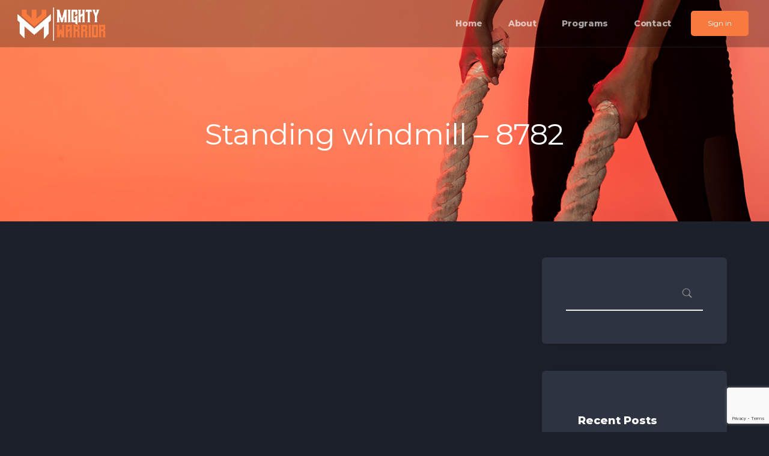

--- FILE ---
content_type: text/html; charset=UTF-8
request_url: https://mightywarrior.in/mw_program_videos/standing-windmill-9/
body_size: 64237
content:
<!DOCTYPE html>
<html lang="en-US">
<head>
	<meta charset="UTF-8">
	<meta name="viewport" content="width=device-width, initial-scale=1.0, viewport-fit=cover" />		<meta name='robots' content='index, follow, max-image-preview:large, max-snippet:-1, max-video-preview:-1' />

	<!-- This site is optimized with the Yoast SEO plugin v23.3 - https://yoast.com/wordpress/plugins/seo/ -->
	<title>Standing windmill - 8782 - Mighty Warrior</title>
	<link rel="canonical" href="https://mightywarrior.in/mw_program_videos/standing-windmill-9/" />
	<meta property="og:locale" content="en_US" />
	<meta property="og:type" content="article" />
	<meta property="og:title" content="Standing windmill - 8782 - Mighty Warrior" />
	<meta property="og:url" content="https://mightywarrior.in/mw_program_videos/standing-windmill-9/" />
	<meta property="og:site_name" content="Mighty Warrior" />
	<meta property="article:modified_time" content="2023-08-03T12:27:49+00:00" />
	<meta name="twitter:card" content="summary_large_image" />
	<script type="application/ld+json" class="yoast-schema-graph">{"@context":"https://schema.org","@graph":[{"@type":"WebPage","@id":"https://mightywarrior.in/mw_program_videos/standing-windmill-9/","url":"https://mightywarrior.in/mw_program_videos/standing-windmill-9/","name":"Standing windmill - 8782 - Mighty Warrior","isPartOf":{"@id":"https://mightywarrior.in/#website"},"datePublished":"2023-07-23T04:14:18+00:00","dateModified":"2023-08-03T12:27:49+00:00","breadcrumb":{"@id":"https://mightywarrior.in/mw_program_videos/standing-windmill-9/#breadcrumb"},"inLanguage":"en-US","potentialAction":[{"@type":"ReadAction","target":["https://mightywarrior.in/mw_program_videos/standing-windmill-9/"]}]},{"@type":"BreadcrumbList","@id":"https://mightywarrior.in/mw_program_videos/standing-windmill-9/#breadcrumb","itemListElement":[{"@type":"ListItem","position":1,"name":"Home","item":"https://mightywarrior.in/"},{"@type":"ListItem","position":2,"name":"Standing windmill &#8211; 8782"}]},{"@type":"WebSite","@id":"https://mightywarrior.in/#website","url":"https://mightywarrior.in/","name":"Mighty Warrior","description":"","potentialAction":[{"@type":"SearchAction","target":{"@type":"EntryPoint","urlTemplate":"https://mightywarrior.in/?s={search_term_string}"},"query-input":"required name=search_term_string"}],"inLanguage":"en-US"}]}</script>
	<!-- / Yoast SEO plugin. -->


<link rel='dns-prefetch' href='//www.googletagmanager.com' />
<link rel='dns-prefetch' href='//fonts.googleapis.com' />
<link rel="alternate" type="application/rss+xml" title="Mighty Warrior &raquo; Feed" href="https://mightywarrior.in/feed/" />
<link rel="alternate" type="application/rss+xml" title="Mighty Warrior &raquo; Comments Feed" href="https://mightywarrior.in/comments/feed/" />
<script type="text/javascript">
/* <![CDATA[ */
window._wpemojiSettings = {"baseUrl":"https:\/\/s.w.org\/images\/core\/emoji\/15.0.3\/72x72\/","ext":".png","svgUrl":"https:\/\/s.w.org\/images\/core\/emoji\/15.0.3\/svg\/","svgExt":".svg","source":{"concatemoji":"https:\/\/mightywarrior.in\/wp-includes\/js\/wp-emoji-release.min.js?ver=6.6.4"}};
/*! This file is auto-generated */
!function(i,n){var o,s,e;function c(e){try{var t={supportTests:e,timestamp:(new Date).valueOf()};sessionStorage.setItem(o,JSON.stringify(t))}catch(e){}}function p(e,t,n){e.clearRect(0,0,e.canvas.width,e.canvas.height),e.fillText(t,0,0);var t=new Uint32Array(e.getImageData(0,0,e.canvas.width,e.canvas.height).data),r=(e.clearRect(0,0,e.canvas.width,e.canvas.height),e.fillText(n,0,0),new Uint32Array(e.getImageData(0,0,e.canvas.width,e.canvas.height).data));return t.every(function(e,t){return e===r[t]})}function u(e,t,n){switch(t){case"flag":return n(e,"\ud83c\udff3\ufe0f\u200d\u26a7\ufe0f","\ud83c\udff3\ufe0f\u200b\u26a7\ufe0f")?!1:!n(e,"\ud83c\uddfa\ud83c\uddf3","\ud83c\uddfa\u200b\ud83c\uddf3")&&!n(e,"\ud83c\udff4\udb40\udc67\udb40\udc62\udb40\udc65\udb40\udc6e\udb40\udc67\udb40\udc7f","\ud83c\udff4\u200b\udb40\udc67\u200b\udb40\udc62\u200b\udb40\udc65\u200b\udb40\udc6e\u200b\udb40\udc67\u200b\udb40\udc7f");case"emoji":return!n(e,"\ud83d\udc26\u200d\u2b1b","\ud83d\udc26\u200b\u2b1b")}return!1}function f(e,t,n){var r="undefined"!=typeof WorkerGlobalScope&&self instanceof WorkerGlobalScope?new OffscreenCanvas(300,150):i.createElement("canvas"),a=r.getContext("2d",{willReadFrequently:!0}),o=(a.textBaseline="top",a.font="600 32px Arial",{});return e.forEach(function(e){o[e]=t(a,e,n)}),o}function t(e){var t=i.createElement("script");t.src=e,t.defer=!0,i.head.appendChild(t)}"undefined"!=typeof Promise&&(o="wpEmojiSettingsSupports",s=["flag","emoji"],n.supports={everything:!0,everythingExceptFlag:!0},e=new Promise(function(e){i.addEventListener("DOMContentLoaded",e,{once:!0})}),new Promise(function(t){var n=function(){try{var e=JSON.parse(sessionStorage.getItem(o));if("object"==typeof e&&"number"==typeof e.timestamp&&(new Date).valueOf()<e.timestamp+604800&&"object"==typeof e.supportTests)return e.supportTests}catch(e){}return null}();if(!n){if("undefined"!=typeof Worker&&"undefined"!=typeof OffscreenCanvas&&"undefined"!=typeof URL&&URL.createObjectURL&&"undefined"!=typeof Blob)try{var e="postMessage("+f.toString()+"("+[JSON.stringify(s),u.toString(),p.toString()].join(",")+"));",r=new Blob([e],{type:"text/javascript"}),a=new Worker(URL.createObjectURL(r),{name:"wpTestEmojiSupports"});return void(a.onmessage=function(e){c(n=e.data),a.terminate(),t(n)})}catch(e){}c(n=f(s,u,p))}t(n)}).then(function(e){for(var t in e)n.supports[t]=e[t],n.supports.everything=n.supports.everything&&n.supports[t],"flag"!==t&&(n.supports.everythingExceptFlag=n.supports.everythingExceptFlag&&n.supports[t]);n.supports.everythingExceptFlag=n.supports.everythingExceptFlag&&!n.supports.flag,n.DOMReady=!1,n.readyCallback=function(){n.DOMReady=!0}}).then(function(){return e}).then(function(){var e;n.supports.everything||(n.readyCallback(),(e=n.source||{}).concatemoji?t(e.concatemoji):e.wpemoji&&e.twemoji&&(t(e.twemoji),t(e.wpemoji)))}))}((window,document),window._wpemojiSettings);
/* ]]> */
</script>
<link rel='stylesheet' id='sbi_styles-css' href='https://mightywarrior.in/wp-content/plugins/instagram-feed/css/sbi-styles.min.css?ver=6.5.0' type='text/css' media='all' />
<style id='wp-emoji-styles-inline-css' type='text/css'>

	img.wp-smiley, img.emoji {
		display: inline !important;
		border: none !important;
		box-shadow: none !important;
		height: 1em !important;
		width: 1em !important;
		margin: 0 0.07em !important;
		vertical-align: -0.1em !important;
		background: none !important;
		padding: 0 !important;
	}
</style>
<link rel='stylesheet' id='wp-block-library-css' href='https://mightywarrior.in/wp-includes/css/dist/block-library/style.min.css?ver=6.6.4' type='text/css' media='all' />
<style id='classic-theme-styles-inline-css' type='text/css'>
/*! This file is auto-generated */
.wp-block-button__link{color:#fff;background-color:#32373c;border-radius:9999px;box-shadow:none;text-decoration:none;padding:calc(.667em + 2px) calc(1.333em + 2px);font-size:1.125em}.wp-block-file__button{background:#32373c;color:#fff;text-decoration:none}
</style>
<style id='global-styles-inline-css' type='text/css'>
:root{--wp--preset--aspect-ratio--square: 1;--wp--preset--aspect-ratio--4-3: 4/3;--wp--preset--aspect-ratio--3-4: 3/4;--wp--preset--aspect-ratio--3-2: 3/2;--wp--preset--aspect-ratio--2-3: 2/3;--wp--preset--aspect-ratio--16-9: 16/9;--wp--preset--aspect-ratio--9-16: 9/16;--wp--preset--color--black: #000000;--wp--preset--color--cyan-bluish-gray: #abb8c3;--wp--preset--color--white: #ffffff;--wp--preset--color--pale-pink: #f78da7;--wp--preset--color--vivid-red: #cf2e2e;--wp--preset--color--luminous-vivid-orange: #ff6900;--wp--preset--color--luminous-vivid-amber: #fcb900;--wp--preset--color--light-green-cyan: #7bdcb5;--wp--preset--color--vivid-green-cyan: #00d084;--wp--preset--color--pale-cyan-blue: #8ed1fc;--wp--preset--color--vivid-cyan-blue: #0693e3;--wp--preset--color--vivid-purple: #9b51e0;--wp--preset--gradient--vivid-cyan-blue-to-vivid-purple: linear-gradient(135deg,rgba(6,147,227,1) 0%,rgb(155,81,224) 100%);--wp--preset--gradient--light-green-cyan-to-vivid-green-cyan: linear-gradient(135deg,rgb(122,220,180) 0%,rgb(0,208,130) 100%);--wp--preset--gradient--luminous-vivid-amber-to-luminous-vivid-orange: linear-gradient(135deg,rgba(252,185,0,1) 0%,rgba(255,105,0,1) 100%);--wp--preset--gradient--luminous-vivid-orange-to-vivid-red: linear-gradient(135deg,rgba(255,105,0,1) 0%,rgb(207,46,46) 100%);--wp--preset--gradient--very-light-gray-to-cyan-bluish-gray: linear-gradient(135deg,rgb(238,238,238) 0%,rgb(169,184,195) 100%);--wp--preset--gradient--cool-to-warm-spectrum: linear-gradient(135deg,rgb(74,234,220) 0%,rgb(151,120,209) 20%,rgb(207,42,186) 40%,rgb(238,44,130) 60%,rgb(251,105,98) 80%,rgb(254,248,76) 100%);--wp--preset--gradient--blush-light-purple: linear-gradient(135deg,rgb(255,206,236) 0%,rgb(152,150,240) 100%);--wp--preset--gradient--blush-bordeaux: linear-gradient(135deg,rgb(254,205,165) 0%,rgb(254,45,45) 50%,rgb(107,0,62) 100%);--wp--preset--gradient--luminous-dusk: linear-gradient(135deg,rgb(255,203,112) 0%,rgb(199,81,192) 50%,rgb(65,88,208) 100%);--wp--preset--gradient--pale-ocean: linear-gradient(135deg,rgb(255,245,203) 0%,rgb(182,227,212) 50%,rgb(51,167,181) 100%);--wp--preset--gradient--electric-grass: linear-gradient(135deg,rgb(202,248,128) 0%,rgb(113,206,126) 100%);--wp--preset--gradient--midnight: linear-gradient(135deg,rgb(2,3,129) 0%,rgb(40,116,252) 100%);--wp--preset--font-size--small: 13px;--wp--preset--font-size--medium: 20px;--wp--preset--font-size--large: 36px;--wp--preset--font-size--x-large: 42px;--wp--preset--font-family--inter: "Inter", sans-serif;--wp--preset--font-family--cardo: Cardo;--wp--preset--spacing--20: 0.44rem;--wp--preset--spacing--30: 0.67rem;--wp--preset--spacing--40: 1rem;--wp--preset--spacing--50: 1.5rem;--wp--preset--spacing--60: 2.25rem;--wp--preset--spacing--70: 3.38rem;--wp--preset--spacing--80: 5.06rem;--wp--preset--shadow--natural: 6px 6px 9px rgba(0, 0, 0, 0.2);--wp--preset--shadow--deep: 12px 12px 50px rgba(0, 0, 0, 0.4);--wp--preset--shadow--sharp: 6px 6px 0px rgba(0, 0, 0, 0.2);--wp--preset--shadow--outlined: 6px 6px 0px -3px rgba(255, 255, 255, 1), 6px 6px rgba(0, 0, 0, 1);--wp--preset--shadow--crisp: 6px 6px 0px rgba(0, 0, 0, 1);}:root :where(.is-layout-flow) > :first-child{margin-block-start: 0;}:root :where(.is-layout-flow) > :last-child{margin-block-end: 0;}:root :where(.is-layout-flow) > *{margin-block-start: 24px;margin-block-end: 0;}:root :where(.is-layout-constrained) > :first-child{margin-block-start: 0;}:root :where(.is-layout-constrained) > :last-child{margin-block-end: 0;}:root :where(.is-layout-constrained) > *{margin-block-start: 24px;margin-block-end: 0;}:root :where(.is-layout-flex){gap: 24px;}:root :where(.is-layout-grid){gap: 24px;}body .is-layout-flex{display: flex;}.is-layout-flex{flex-wrap: wrap;align-items: center;}.is-layout-flex > :is(*, div){margin: 0;}body .is-layout-grid{display: grid;}.is-layout-grid > :is(*, div){margin: 0;}.has-black-color{color: var(--wp--preset--color--black) !important;}.has-cyan-bluish-gray-color{color: var(--wp--preset--color--cyan-bluish-gray) !important;}.has-white-color{color: var(--wp--preset--color--white) !important;}.has-pale-pink-color{color: var(--wp--preset--color--pale-pink) !important;}.has-vivid-red-color{color: var(--wp--preset--color--vivid-red) !important;}.has-luminous-vivid-orange-color{color: var(--wp--preset--color--luminous-vivid-orange) !important;}.has-luminous-vivid-amber-color{color: var(--wp--preset--color--luminous-vivid-amber) !important;}.has-light-green-cyan-color{color: var(--wp--preset--color--light-green-cyan) !important;}.has-vivid-green-cyan-color{color: var(--wp--preset--color--vivid-green-cyan) !important;}.has-pale-cyan-blue-color{color: var(--wp--preset--color--pale-cyan-blue) !important;}.has-vivid-cyan-blue-color{color: var(--wp--preset--color--vivid-cyan-blue) !important;}.has-vivid-purple-color{color: var(--wp--preset--color--vivid-purple) !important;}.has-black-background-color{background-color: var(--wp--preset--color--black) !important;}.has-cyan-bluish-gray-background-color{background-color: var(--wp--preset--color--cyan-bluish-gray) !important;}.has-white-background-color{background-color: var(--wp--preset--color--white) !important;}.has-pale-pink-background-color{background-color: var(--wp--preset--color--pale-pink) !important;}.has-vivid-red-background-color{background-color: var(--wp--preset--color--vivid-red) !important;}.has-luminous-vivid-orange-background-color{background-color: var(--wp--preset--color--luminous-vivid-orange) !important;}.has-luminous-vivid-amber-background-color{background-color: var(--wp--preset--color--luminous-vivid-amber) !important;}.has-light-green-cyan-background-color{background-color: var(--wp--preset--color--light-green-cyan) !important;}.has-vivid-green-cyan-background-color{background-color: var(--wp--preset--color--vivid-green-cyan) !important;}.has-pale-cyan-blue-background-color{background-color: var(--wp--preset--color--pale-cyan-blue) !important;}.has-vivid-cyan-blue-background-color{background-color: var(--wp--preset--color--vivid-cyan-blue) !important;}.has-vivid-purple-background-color{background-color: var(--wp--preset--color--vivid-purple) !important;}.has-black-border-color{border-color: var(--wp--preset--color--black) !important;}.has-cyan-bluish-gray-border-color{border-color: var(--wp--preset--color--cyan-bluish-gray) !important;}.has-white-border-color{border-color: var(--wp--preset--color--white) !important;}.has-pale-pink-border-color{border-color: var(--wp--preset--color--pale-pink) !important;}.has-vivid-red-border-color{border-color: var(--wp--preset--color--vivid-red) !important;}.has-luminous-vivid-orange-border-color{border-color: var(--wp--preset--color--luminous-vivid-orange) !important;}.has-luminous-vivid-amber-border-color{border-color: var(--wp--preset--color--luminous-vivid-amber) !important;}.has-light-green-cyan-border-color{border-color: var(--wp--preset--color--light-green-cyan) !important;}.has-vivid-green-cyan-border-color{border-color: var(--wp--preset--color--vivid-green-cyan) !important;}.has-pale-cyan-blue-border-color{border-color: var(--wp--preset--color--pale-cyan-blue) !important;}.has-vivid-cyan-blue-border-color{border-color: var(--wp--preset--color--vivid-cyan-blue) !important;}.has-vivid-purple-border-color{border-color: var(--wp--preset--color--vivid-purple) !important;}.has-vivid-cyan-blue-to-vivid-purple-gradient-background{background: var(--wp--preset--gradient--vivid-cyan-blue-to-vivid-purple) !important;}.has-light-green-cyan-to-vivid-green-cyan-gradient-background{background: var(--wp--preset--gradient--light-green-cyan-to-vivid-green-cyan) !important;}.has-luminous-vivid-amber-to-luminous-vivid-orange-gradient-background{background: var(--wp--preset--gradient--luminous-vivid-amber-to-luminous-vivid-orange) !important;}.has-luminous-vivid-orange-to-vivid-red-gradient-background{background: var(--wp--preset--gradient--luminous-vivid-orange-to-vivid-red) !important;}.has-very-light-gray-to-cyan-bluish-gray-gradient-background{background: var(--wp--preset--gradient--very-light-gray-to-cyan-bluish-gray) !important;}.has-cool-to-warm-spectrum-gradient-background{background: var(--wp--preset--gradient--cool-to-warm-spectrum) !important;}.has-blush-light-purple-gradient-background{background: var(--wp--preset--gradient--blush-light-purple) !important;}.has-blush-bordeaux-gradient-background{background: var(--wp--preset--gradient--blush-bordeaux) !important;}.has-luminous-dusk-gradient-background{background: var(--wp--preset--gradient--luminous-dusk) !important;}.has-pale-ocean-gradient-background{background: var(--wp--preset--gradient--pale-ocean) !important;}.has-electric-grass-gradient-background{background: var(--wp--preset--gradient--electric-grass) !important;}.has-midnight-gradient-background{background: var(--wp--preset--gradient--midnight) !important;}.has-small-font-size{font-size: var(--wp--preset--font-size--small) !important;}.has-medium-font-size{font-size: var(--wp--preset--font-size--medium) !important;}.has-large-font-size{font-size: var(--wp--preset--font-size--large) !important;}.has-x-large-font-size{font-size: var(--wp--preset--font-size--x-large) !important;}
:root :where(.wp-block-pullquote){font-size: 1.5em;line-height: 1.6;}
</style>
<link rel='stylesheet' id='ccc_browsing_history-list-css' href='https://mightywarrior.in/wp-content/plugins/browsing-history/assets/list.css?ver=1.3.1' type='text/css' media='all' />
<link rel='stylesheet' id='contact-form-7-css' href='https://mightywarrior.in/wp-content/plugins/contact-form-7/includes/css/styles.css?ver=5.9.8' type='text/css' media='all' />
<link rel='stylesheet' id='mw-main-style-css' href='https://mightywarrior.in/wp-content/plugins/mw-programs/css/main.css?ver=6.6.4' type='text/css' media='all' />
<link rel='stylesheet' id='videojscss-css' href='https://mightywarrior.in/wp-content/plugins/mw-programs/css/videojs.css?ver=6.6.4' type='text/css' media='all' />
<link rel='stylesheet' id='jquery_modal_css-css' href='https://mightywarrior.in/wp-content/plugins/mw-programs/css/jquery-modal.css?ver=6.6.4' type='text/css' media='all' />
<link rel='stylesheet' id='pafe-extension-style-free-css' href='https://mightywarrior.in/wp-content/plugins/piotnet-addons-for-elementor/assets/css/minify/extension.min.css?ver=2.4.31' type='text/css' media='all' />
<link rel='stylesheet' id='woocommerce-layout-css' href='https://mightywarrior.in/wp-content/plugins/woocommerce/assets/css/woocommerce-layout.css?ver=9.2.4' type='text/css' media='all' />
<link rel='stylesheet' id='woocommerce-smallscreen-css' href='https://mightywarrior.in/wp-content/plugins/woocommerce/assets/css/woocommerce-smallscreen.css?ver=9.2.4' type='text/css' media='only screen and (max-width: 768px)' />
<link rel='stylesheet' id='woocommerce-general-css' href='https://mightywarrior.in/wp-content/plugins/woocommerce/assets/css/woocommerce.css?ver=9.2.4' type='text/css' media='all' />
<style id='woocommerce-inline-inline-css' type='text/css'>
.woocommerce form .form-row .required { visibility: visible; }
</style>
<link rel='stylesheet' id='htbbootstrap-css' href='https://mightywarrior.in/wp-content/plugins/ht-mega-for-elementor/assets/css/htbbootstrap.css?ver=2.6.2' type='text/css' media='all' />
<link rel='stylesheet' id='font-awesome-css' href='https://mightywarrior.in/wp-content/plugins/elementor/assets/lib/font-awesome/css/font-awesome.min.css?ver=4.7.0' type='text/css' media='all' />
<link rel='stylesheet' id='htmega-animation-css' href='https://mightywarrior.in/wp-content/plugins/ht-mega-for-elementor/assets/css/animation.css?ver=2.6.2' type='text/css' media='all' />
<link rel='stylesheet' id='htmega-keyframes-css' href='https://mightywarrior.in/wp-content/plugins/ht-mega-for-elementor/assets/css/htmega-keyframes.css?ver=2.6.2' type='text/css' media='all' />
<link rel='stylesheet' id='aztec-progression-style-css' href='https://mightywarrior.in/wp-content/themes/aztec-progression/style.css?ver=6.6.4' type='text/css' media='all' />
<link rel='stylesheet' id='aztec-progression-google-fonts-css' href='//fonts.googleapis.com/css?family=Poppins%3A300%2C400%2C500%2C600%2C700%7C%26subset%3Dlatin&#038;ver=1.0.0' type='text/css' media='all' />
<link rel='stylesheet' id='font-awesome-5-css' href='https://mightywarrior.in/wp-content/themes/aztec-progression/inc/fonts/font-awesome/css/font-awesome-5.css?ver=1.0.0' type='text/css' media='all' />
<link rel='stylesheet' id='dashicons-css' href='https://mightywarrior.in/wp-includes/css/dashicons.min.css?ver=6.6.4' type='text/css' media='all' />
<link rel='stylesheet' id='aztec-progression-customizer-css' href='https://mightywarrior.in/wp-content/themes/aztec-progression/css/aztec-progression-customizer.css?ver=6.6.4' type='text/css' media='all' />
<style id='aztec-progression-customizer-inline-css' type='text/css'>

	
    
	
	
	
	body {
		background-color:#1b202b;
		
		background-repeat: no-repeat; background-position:center center; background-size: cover; background-attachment: fixed;
	}
   
    .slider-background-gradient-bottom {
         background: linear-gradient(to bottom, rgba(0, 0, 0, 0) 0%, rgba(0, 0, 0, 0) 75%, #1b202b 100%);
    }
    .progression-studios-skrn-slider-upside-down:after {
    	background: linear-gradient(to bottom, #1b202b 0%, #1b202b 80%, rgba(0, 0, 0,0) 100% );
    }

    
	#video-page-title-gradient-base {
		background: -moz-linear-gradient(top, rgba(8,7,14,0) 0%, #1b202b 100%);
		background: -webkit-linear-gradient(top, rgba(8,7,14,0) 0%, #1b202b 100%);
		background: linear-gradient(to bottom, rgba(8,7,14,0) 0%, #1b202b 100%);
	}
    .boosted-elements-logo-container img,
    #logo-progression-studios img {
		width:90px;
	}
    
    blockquote cite a,
    ul.progression-post-meta li a:hover,
	a, .progression-studios-sidebar a:hover {
		color:#ffffff;
	}
    
    blockquote cite a:hover,
    ul.progression-post-meta li a,
    h2.progression-schedule-title a,
	a:hover {
		color:#bec0c4;
	}
    .width-container-forced-pro,
    header#masthead-progression-studios .width-container-pro,
    .width-container-pro,
    #page-title-pro .width-container-pro,
    body.elementor-page .related-portfolio-width.width-container-pro {
        max-width:1180px;
    }
    body .elementor-section.elementor-section-boxed > .elementor-container { 
    	max-width:1200px;
    }
    
    /* Default padding which can get over-writen via page builder easiliy */
    .elementor-section  {
        padding:0px 10px;
    }
    body.elementor-page .related-portfolio-width.width-container-pro {
        padding:0px 20px;
    }
    header#masthead-progression-studios .width-container-pro,
    #page-title-pro .width-container-pro,
    .width-container-pro { 
    	padding:0px 20px;
    }
    
	
    #page-title-pro {
		background-color:#141821;
		
	}
	#page-title-overlay-image {
		background-image:url(https://mightywarrior.in/wp-content/uploads/2022/09/Bg6.jpg);
		background-repeat: no-repeat; background-position:center center; background-size: cover;
	}
	#progression-studios-page-title-container {
		padding-top:200px;
		padding-bottom:120px;
		text-align:center;
	}
	#progression-studios-post-page-title:before, #page-title-pro:before {
 			background: -moz-linear-gradient(top, rgba(0,0,0,0) 0%, rgba(0,0,0,0) 100%);
 			background: -webkit-linear-gradient(top, rgba(0,0,0,0) 0%,rgba(0,0,0,0) 100%);
 			background: linear-gradient(to bottom, rgba(0,0,0,0) 0%, rgba(0,0,0,0) 100%);
 		}
	body.single-post #page-title-pro:before {
 			background: -moz-linear-gradient(top, rgba(0,0,0,0.30) 0%, rgba(0,0,0,0.60) 100%);
 			background: -webkit-linear-gradient(top, rgba(0,0,0,0.30) 0%,rgba(0,0,0,0.60) 100%);
 			background: linear-gradient(to bottom, rgba(0,0,0,0.30) 0%, rgba(0,0,0,0.60) 100%);
 		}
	body.single-post #progression-studios-page-title-container {
		padding-top:275px;
		padding-bottom:90px;
	}
    
    .progression-studios-sidebar-review-container:before,
    .comment-body:before {
        border-right-color:#2d3340;
    }
    ul.profile-social-media-sidebar-icons li a:hover {
        color:#2d3340;
    }
    #author-profile-left-aztec,
    .progression-studios-sidebar-review-container,
    .comment-body,
	.sidebar-item { background:#2d3340; }
	.tags-progression-studios, #comments.comments-area,
    .progression-studios-sidebar ol.wp-block-latest-comments li, .progression-studios-sidebar ul li { border-color:rgba(255,255,255,  0.08); }

	/* START BLOG STYLES */	
	.progression-blog-content {
		background-color:#2d3340;
	}
	
	h2.progression-blog-title a {color:#ffffff;}
	h2.progression-blog-title a:hover {color:#bec0c4;}
    
	.progression-blog-content a.more-link {
			display:inline-block;
	}
	/* END BLOG STYLES */
    
    /* START SHOP STYLES */
	#progression-studios-woocommerce-single-bottom .related.products {
			display:none;
	}
	#content-pro ul.products h2.woocommerce-loop-category__title mark {
			display:none;
	}
	body #content-pro .width-container-pro .woocommerce-ResetPassword,
	body #content-pro .width-container-pro .woocommerce-form-register,
	body #content-pro .width-container-pro .woocommerce-form-login,
	body #content-pro .width-container-pro .woocommerce-form-coupon,
	.aztec-divider-below-price, #progression-studios-woocommerce-single-top .product_meta {
		border-color:#ebeced;
	}
	.progression-studios-shop-index-text {
			border-color:#ebeced;
			background:#ffffff;
	}
    
    #progression-studios-woocommerce-single-bottom .woocommerce-tabs ul.wc-tabs li.active,
	#progression-studios-woocommerce-single-bottom {
		background:#2d3340;
	}
    #progression-studios-woocommerce-single-bottom {
    border-color:#2d3340;
    }
    
	.sidebar .star-rating, .sidebar .star-rating:before, .comment-form-rating .stars a, .comment-form-rating .stars a:before, .commentlist .star-rating, .commentlist .star-rating:before, #progression-studios-woocommerce-single-top .star-rating, #progression-studios-woocommerce-single-top .star-rating:before, #content-pro ul.products .star-rating, #content-pro ul.products .star-rating:before {
		color:#ce3824;
	}
	.sidebar .star-rating:before, .commentlist .star-rating:before, #progression-studios-woocommerce-single-top .star-rating:before, #content-pro ul.products .star-rating:before {
		color:#ce3824;
	}
	/* END SHOP STYLES */
    /* START VIDEO STYLES */
    .aztec-season-play-icon {
        background:#ffffff;
        color:#1d1d1d;
    }


    
    .average-rating-video-empty {color:rgba(255,255,255,0.8);}
    
	.comment-form .rating-container > input:checked ~ label:before,
	.comment-form .rating-container > input + label:hover ~ label:before,
	.comment-form .rating-container > input + label:hover:before,
	.comment-form .rating-container:hover > input + label:hover ~ label:before,
	.comment-form .rating-container:hover > input + label:hover:before,
	.average-rating-video-filled {  color:#ce3824;}
    
    .progression-studios-elementor-video-slider-container.progression_slider_width_adaptive li:hover .aztec-slider-background-link:before,
    .progression-studios-video-index:hover .progression-video-feaured-image:before,
    .progression-studios-video-index:hover .progression-video-feaured-image:before {
        border-color:rgba(206,56,36, 1);
    }
    
    .progression-studios-video-index .progression-video-feaured-image img, .progression-studios-video-index .progression-video-feaured-image:before, .progression-studios-video-index .progression-video-feaured-image:after {border-radius:8px;}
    
    
    #aztec-progression-video-page-title {
        background-color:#141821;
    }
    .progression-studios-video-index:hover {
        transform: scale(1.03);
    }
    
	#aztec-progression-video-page-title.video-bg-min-height-aztec {
		height:90vh;
        min-height:700px;
	}
    
    /* END VIDEO STYLES */
	/* START BUTTON STYLES */
    a.edit-profile-button-aztec,
    input.submit-search-pro,
    .progression-button,
    .infinite-nav-pro a,
    .progression-blog-content a.more-link,
    body #error-page-index a.button,
    #boxed-layout-pro .form-submit input#submit, #boxed-layout-pro button.button, #boxed-layout-pro a.button,
    .wp-block-button a.wp-block-button__link, .post-password-form input[type=submit], #respond input.submit, .wpcf7-form input.wpcf7-submit {
		color:#ffffff;
		background:#f87a3f;
		border-radius:4px;
		letter-spacing:0em;
        font-size:12px;
    }
    span.aztec-bullet {color:#f87a3f;}
    body #progression-video-single-content a.arm_paid_post_buy_now_btn,
    body ul#video-play-buttons-single-aztec li a.arm_paid_post_buy_now_btn,
    a.video-play-button-slider-aztec,
    #search-filters-aztec,
    a.video-play-button-single-aztec,
    .tagcloud a {
		border-radius:4px;
    }
    ul#profile-watched-stats li i,
    .wp-block-button.is-style-outline a.wp-block-button__link {
        border-color:#f87a3f;
        color:#f87a3f;
    }
    
    .checkbox-pro-container .checkmark-pro:after,
    .wp-block-button.is-style-outline a.wp-block-button__link:hover {
        background:#f87a3f;
    }
    .column-search-header .asRange .asRange-pointer:before,
    .column-search-header .asRange .asRange-selected,
    .widget.widget_price_filter form .price_slider_wrapper .price_slider .ui-slider-range,
    h6.related-sub-progression:before  {
        background:#f87a3f;
    }
    
    body .arm_form_edit_profile md-radio-button.md-default-theme .md-on, body .arm_form_edit_profile md-radio-button .md-on, body .arm_form_edit_profile md-checkbox.md-default-theme.md-checked .md-icon, body .arm_form_edit_profile md-checkbox.md-checked .md-icon {
        background-color: #f87a3f;
    }

    .video-tabs-nav-aztec a.active,
    .video-post-section-heading-aztec h2,
    blockquote,
    .widget.widget_price_filter form .price_slider_wrapper .price_slider .ui-slider-handle,
    body.woocommerce-page .woocommerce-MyAccount-content {
        border-color:#f87a3f;
    }
    
	.progression-page-nav a:hover span {
		color:#ffffff;
	}
    
    button.wishlist-button-pro.is-wishlist {
		color:#f87a3f;
    }
    body #progression-video-single-content a.arm_paid_post_buy_now_btn,
    body ul#video-play-buttons-single-aztec li a.arm_paid_post_buy_now_btn,
    a.video-play-button-slider-aztec,
    .progression-studios-season-video-list.aztec-carousel .owl-nav .owl-prev:hover,
    .progression-studios-season-video-list.aztec-carousel .owl-nav .owl-next:hover,
    a.video-play-button-single-aztec,
    ul.blog-single-category-display li a:hover,
    .progression-blog-content a.more-link:hover,
    ul.blog-meta-category-list a:hover,
    body.woocommerce-page nav.woocommerce-MyAccount-navigation li.is-active a,
    #boxed-layout-pro ul.products li.product .progression-studios-shop-overlay-buttons a.button.added,
    #boxed-layout-pro ul.products li.product .progression-studios-shop-overlay-buttons a.button:hover,
    .tagcloud a,
    .tags-progression-studios a:hover {
		color:#ffffff;
		background:#f87a3f;
    }
    

    body #progression-video-single-content a.arm_paid_post_buy_now_btn,
    body ul#video-play-buttons-single-aztec li a.arm_paid_post_buy_now_btn,
    a.video-play-button-single-aztec,
	.progression-page-nav a:hover,
	.progression-page-nav span.current span,
    #content-pro ul.page-numbers li a:hover, #content-pro ul.page-numbers li span.current {
		color:#ffffff;
		background:#f87a3f;
		border-color:#f87a3f;
    }
    
    body #progression-video-single-content a.arm_paid_post_buy_now_btn:hover,
    body ul#video-play-buttons-single-aztec li a.arm_paid_post_buy_now_btn:hover,
    a.video-play-button-slider-aztec:hover,
    a.edit-profile-button-aztec:hover,
    input.submit-search-pro:hover,
    .aztec-video-taxonomies-container.active #search-filters-aztec,
    #search-filters-aztec:hover,
    button.wishlist-button-pro.is-wishlist,
    button.wishlist-button-pro:hover,
    a.video-play-button-single-aztec:hover,
    .progression-button:hover,
    .infinite-nav-pro a:hover,
    .tags-progression-studios a,
    ul.blog-single-category-display li a,
    ul.blog-meta-category-list a,
    .progression-blog-content a.more-link:hover,
    body #error-page-index a.button:hover,
    #boxed-layout-pro .form-submit input#submit:hover,
    #boxed-layout-pro button.button:hover,
    #boxed-layout-pro a.button:hover,
    .tagcloud a:hover, .wp-block-button a.wp-block-button__link:hover, .post-password-form input[type=submit]:hover, #respond input.submit:hover,.wpcf7-form input.wpcf7-submit:hover {
		color:#1B202B;
		background:#ffffff;
    }
    
   body #content-pro .width-container-pro .arm_membership_setup_form button.arm_form_field_submit_button,
    body #content-pro .width-container-pro  .arm_form button.arm_form_field_submit_button,
    body #content-pro .width-container-pro  .arm_form button.arm_form_field_submit_button.md-button,
    body #content-pro .width-container-pro  button.arm_setup_submit_btn {
		color:#ffffff !important;
		background:#f87a3f !important;
        border-color:#f87a3f !important;
		border-radius:4px;
    }
    body #content-pro .width-container-pro .arm_membership_setup_form button.arm_form_field_submit_button:hover,
    body #content-pro .width-container-pro  .arm_form button.arm_form_field_submit_button:hover,
    body #content-pro .width-container-pro  .arm_form button.arm_form_field_submit_button.md-button:hover,
    body #content-pro .width-container-pro  button.arm_setup_submit_btn:hover {
		color:#1B202B !important;
		background:#ffffff !important;
        border-color:#ffffff !important;
    }
    
    .arm_radio_wrapper input[type=radio]:checked+span {
        border-color:#f87a3f !important;
    }

    .arm_radio_wrapper input[type=radio]:checked+span::before {
        background:#f87a3f !important;
    }
    
    .arm_form_inner_container .arm_form_field_container .ng-not-empty .md-container .md-icon {
        background:#f87a3f;
    }
    
    body #progression-video-single-content a.arm_paid_post_buy_now_btn:hover,
    body ul#video-play-buttons-single-aztec li a.arm_paid_post_buy_now_btn:hover,
    a.video-play-button-single-aztec:hover {
		border-color:#ffffff;
    }
    
    
    /* Edit Profile Fixes */
    .arm_shortcode_form .armFileUploadWrapper .armFileDragArea.arm_dragover {
        border-color: #f87a3f !important;
    }

    .arm_shortcode_form .arm_form_input_container input:focus, .arm_shortcode_form .arm_form_input_container textarea:focus, .arm_shortcode_form .arm_form_input_container select:focus, .arm_shortcode_form .arm_form_input_container md-select:focus md-select-value, .arm_shortcode_form .arm_form_input_container md-select[aria-expanded='true'] + md-select-value {
        border-color: #f87a3f !important;
    }
    .arm_shortcode_form .arm_uploaded_file_info .armbar {
        background-color: #f87a3f !important;
    }

    body .arm_shortcode_form.arm_form_layout_writer .arm_form_input_container input:focus, body .arm_shortcode_form.arm_form_layout_writer .arm_form_input_container select:focus, body .arm_shortcode_form.arm_form_layout_writer .arm_form_input_container md-select:focus md-select-value, body .arm_shortcode_form.arm_form_layout_writer .arm_form_input_container md-select[aria-expanded='true'] + md-select-value {
        background: -webkit-linear-gradient(top, rgba(255, 255, 255, 0) 96%, #f87a3f 4%);
        background: linear-gradient(to bottom, rgba(255, 255, 255, 0) 96%, #f87a3f 4%);
    }

    .arm_shortcode_form .arm_editor_form_fileds_container .arm_form_input_container input:focus, .arm_shortcode_form .arm_editor_form_fileds_container md-input-container .md-input.ng-invalid:not(.ng-untouched):focus, .arm_shortcode_form .arm_editor_form_fileds_container .arm_form_input_container textarea:focus, .arm_shortcode_form .arm_editor_form_fileds_container .arm_form_input_container select:focus, .arm_shortcode_form .arm_editor_form_fileds_container .arm_form_input_container md-select:focus md-select-value, .arm_shortcode_form .arm_editor_form_fileds_container .arm_form_input_container md-select[aria-expanded='true'] + md-select-value {
        border-color: #27c24c #f87a3f !important;
    }

    body .arm_shortcode_form.arm_form_layout_writer .arm_editor_form_fileds_container .arm_form_input_box.arm_error_msg:focus, body .arm_shortcode_form.arm_form_layout_writer .arm_editor_form_fileds_container .arm_form_input_box.arm_invalid:focus, body .arm_shortcode_form.arm_form_layout_writer .arm_editor_form_fileds_container .arm_form_input_box.ng-invalid:not(.ng-untouched):focus md-select-value, body .arm_shortcode_form.arm_form_layout_writer .arm_editor_form_fileds_container md-input-container .md-input.ng-invalid:not(.ng-untouched):focus, body .arm_shortcode_form.arm_form_layout_writer .arm_editor_form_fileds_container .arm_form_input_container input:focus, body .arm_shortcode_form.arm_form_layout_writer .arm_editor_form_fileds_container .arm_form_input_container select:focus, body .arm_shortcode_form.arm_form_layout_writer .arm_editor_form_fileds_container .arm_form_input_container md-select:focus md-select-value, body .arm_shortcode_form.arm_form_layout_writer .arm_editor_form_fileds_container .arm_form_input_container md-select[aria-expanded='true'] + md-select-value {
        background: -webkit-linear-gradient(top, rgba(255, 255, 255, 0) 96%, #f87a3f 4%);
        background: linear-gradient(to bottom, rgba(255, 255, 255, 0) 96%, #f87a3f 4%);
        border-color: #f87a3f !important;
    }

   body .arm_shortcode_form.arm_form_layout_writer .arm_form_input_container textarea:focus {
        background: -webkit-linear-gradient(top, rgba(255, 255, 255, 0) 99.1%, #f87a3f 4%);
        background: linear-gradient(to bottom, rgba(255, 255, 255, 0) 99.1%,#f87a3f 4%);
    }

    .arm_shortcode_form .arm_form_field_submit_button.md-button #arm_form_loader, .arm_shortcode_form .arm_form_field_submit_button #arm_form_loader {
        fill: #f87a3f !important;
    }

    .arm_shortcode_form .arm_form_wrapper_container .armFileUploadWrapper .armFileBtn, .arm_shortcode_form .arm_form_wrapper_container .armFileUploadContainer {
        border-color:#f87a3f !important;
        background-color: #f87a3f !important;
    }
    

	/* END BUTTON STYLES */
    /* START INPUT STYLES */
    .wp-block-search input.wp-block-search__input, .search-form input.search-field, #respond select, .wpcf7 select, #respond textarea, .wpcf7-form textarea, .post-password-form input, #respond input, .wpcf7-form input {
		background-color:rgba(255,255,255,0);
		border-color:#f0f1f3;
        border-radius:0px;
	}
    input.search-field-progression,
    body .woocommerce form .form-row .select2-container .selection .select2-selection,
    body.woocommerce-page #content-pro #progression-studios-woocommerce-single-top .width-container-pro  input[type=number],
    body.woocommerce-page #content-pro .width-container-pro textarea,
    body.woocommerce-page #content-pro .width-container-pro input[type=text],
    body.woocommerce-page #content-pro .width-container-pro input[type=password],
    body.woocommerce-page #content-pro .width-container-pro input[type=url],
    body.woocommerce-page #content-pro .width-container-pro input[type=tel],
    body.woocommerce-page #content-pro .width-container-pro input[type=number],
    body.woocommerce-page #content-pro .width-container-pro input[type=color],
    body.woocommerce-page #content-pro .width-container-pro input[type=email]  {
		background-color:rgba(255,255,255,0);
		border-color:#f0f1f3;
        border-radius:0px;
    }
    ul.aztec-video-search-columns li select,
    #progression-studios-woocommerce-single-top table.variations td.value select,
    .woocommerce-page form.woocommerce-ordering select,
    .wp-block-categories-dropdown select,
    .wp-block-archives-dropdown select,
    #respond select,
    .wpcf7 select,
    .widget select {
        border-radius:0px;
    }
    
    ul.aztec-video-search-columns li select:focus,
    input.search-field-progression:focus,
    body.woocommerce-page #content-pro #progression-studios-woocommerce-single-top .width-container-pro  input[type=number]:focus,
    body.woocommerce-page #content-pro .width-container-pro input:focus, body.woocommerce-page #content-pro .width-container-pro textarea:focus,
    .wp-block-categories-dropdown select:focus, .wp-block-archives-dropdown select:focus, #respond select:focus, .widget select:focus, #progression-studios-woocommerce-single-top table.variations td.value select:focus, .woocommerce-page form.woocommerce-ordering select:focus, .wpcf7-form select:focus,  .post-password-form input:focus,.wp-block-search input.wp-block-search__input:focus, .search-form input.search-field:focus,  #respond textarea:focus, #respond input:focus, .wpcf7-form input:focus, .wpcf7-form textarea:focus {
		border-color:#f87a3f;
    }
    
 
    #progression-studios-woocommerce-single-top table.variations td.value select, .woocommerce-page form.woocommerce-ordering select, .wp-block-categories-dropdown select, .wp-block-archives-dropdown select, #respond select, .wpcf7 select, .widget select {
		background-color:rgba(255,255,255,0);
		border-color:#f0f1f3;
        border-radius:0px;
    }
    /* END INPUT STYLES */
    
	#pro-scroll-top {  color:#ffffff;  background: rgba(255,255,255, 0.1);  }
	#pro-scroll-top:hover {   color: #181c26;    background: #ffffff;  }
	.progression-studios-spinner { border-left-color:#ededed;  border-right-color:#ededed; border-bottom-color: #ededed;  border-top-color: #cccccc; }
	.sk-folding-cube .sk-cube:before, .sk-circle .sk-child:before, .sk-rotating-plane, .sk-double-bounce .sk-child, .sk-wave .sk-rect, .sk-wandering-cubes .sk-cube, .sk-spinner-pulse, .sk-chasing-dots .sk-child, .sk-three-bounce .sk-child, .sk-fading-circle .sk-circle:before, .sk-cube-grid .sk-cube{ 
		background-color:#cccccc;
	}
	#page-loader-pro {
		background:#ffffff;
		color:#cccccc; 
	}
	::-moz-selection {color:#ffffff;background:#579bef;}
	::selection {color:#ffffff;background:#579bef;}
	
</style>
<link rel='stylesheet' id='elementor-icons-css' href='https://mightywarrior.in/wp-content/plugins/elementor/assets/lib/eicons/css/elementor-icons.min.css?ver=5.30.0' type='text/css' media='all' />
<link rel='stylesheet' id='elementor-frontend-css' href='https://mightywarrior.in/wp-content/plugins/elementor/assets/css/frontend-lite.min.css?ver=3.23.4' type='text/css' media='all' />
<link rel='stylesheet' id='swiper-css' href='https://mightywarrior.in/wp-content/plugins/elementor/assets/lib/swiper/v8/css/swiper.min.css?ver=8.4.5' type='text/css' media='all' />
<link rel='stylesheet' id='elementor-post-16-css' href='https://mightywarrior.in/wp-content/uploads/elementor/css/post-16.css?ver=1724867989' type='text/css' media='all' />
<link rel='stylesheet' id='elementor-pro-css' href='https://mightywarrior.in/wp-content/plugins/elementor-pro/assets/css/frontend-lite.min.css?ver=3.23.3' type='text/css' media='all' />
<link rel='stylesheet' id='sbistyles-css' href='https://mightywarrior.in/wp-content/plugins/instagram-feed/css/sbi-styles.min.css?ver=6.5.0' type='text/css' media='all' />
<link rel='stylesheet' id='she-header-style-css' href='https://mightywarrior.in/wp-content/plugins/sticky-header-effects-for-elementor/assets/css/she-header-style.css?ver=1.6.11' type='text/css' media='all' />
<link rel='stylesheet' id='elementor-post-9770-css' href='https://mightywarrior.in/wp-content/uploads/elementor/css/post-9770.css?ver=1725040847' type='text/css' media='all' />
<link rel='stylesheet' id='elementor-post-9772-css' href='https://mightywarrior.in/wp-content/uploads/elementor/css/post-9772.css?ver=1725041149' type='text/css' media='all' />
<link rel='stylesheet' id='boosted-elements-progression-frontend-styles-css' href='https://mightywarrior.in/wp-content/plugins/boosted-elements-progression/assets/css/frontend.min.css?ver=6.6.4' type='text/css' media='all' />
<link rel='stylesheet' id='eael-general-css' href='https://mightywarrior.in/wp-content/plugins/essential-addons-for-elementor-lite/assets/front-end/css/view/general.min.css?ver=6.0.1' type='text/css' media='all' />
<link rel='stylesheet' id='elementor-post-75-css' href='https://mightywarrior.in/wp-content/uploads/elementor/css/post-75.css?ver=1724867990' type='text/css' media='all' />
<link rel='stylesheet' id='elementor-post-68-css' href='https://mightywarrior.in/wp-content/uploads/elementor/css/post-68.css?ver=1724867990' type='text/css' media='all' />
<link rel='stylesheet' id='google-fonts-1-css' href='https://fonts.googleapis.com/css?family=Roboto%3A100%2C100italic%2C200%2C200italic%2C300%2C300italic%2C400%2C400italic%2C500%2C500italic%2C600%2C600italic%2C700%2C700italic%2C800%2C800italic%2C900%2C900italic%7CRoboto+Slab%3A100%2C100italic%2C200%2C200italic%2C300%2C300italic%2C400%2C400italic%2C500%2C500italic%2C600%2C600italic%2C700%2C700italic%2C800%2C800italic%2C900%2C900italic%7CPoppins%3A100%2C100italic%2C200%2C200italic%2C300%2C300italic%2C400%2C400italic%2C500%2C500italic%2C600%2C600italic%2C700%2C700italic%2C800%2C800italic%2C900%2C900italic&#038;display=auto&#038;ver=6.6.4' type='text/css' media='all' />
<link rel='stylesheet' id='elementor-icons-shared-0-css' href='https://mightywarrior.in/wp-content/plugins/elementor/assets/lib/font-awesome/css/fontawesome.min.css?ver=5.15.3' type='text/css' media='all' />
<link rel='stylesheet' id='elementor-icons-fa-solid-css' href='https://mightywarrior.in/wp-content/plugins/elementor/assets/lib/font-awesome/css/solid.min.css?ver=5.15.3' type='text/css' media='all' />
<link rel='stylesheet' id='elementor-icons-fa-regular-css' href='https://mightywarrior.in/wp-content/plugins/elementor/assets/lib/font-awesome/css/regular.min.css?ver=5.15.3' type='text/css' media='all' />
<link rel='stylesheet' id='elementor-icons-fa-brands-css' href='https://mightywarrior.in/wp-content/plugins/elementor/assets/lib/font-awesome/css/brands.min.css?ver=5.15.3' type='text/css' media='all' />
<link rel="preconnect" href="https://fonts.gstatic.com/" crossorigin><script type="text/javascript" data-cfasync="false" src="https://mightywarrior.in/wp-includes/js/jquery/jquery.min.js?ver=3.7.1" id="jquery-core-js"></script>
<script type="text/javascript" data-cfasync="false" src="https://mightywarrior.in/wp-includes/js/jquery/jquery-migrate.min.js?ver=3.4.1" id="jquery-migrate-js"></script>
<script type="text/javascript" src="https://mightywarrior.in/wp-content/plugins/piotnet-addons-for-elementor/assets/js/minify/extension.min.js?ver=2.4.31" id="pafe-extension-free-js"></script>
<script type="text/javascript" src="https://mightywarrior.in/wp-content/plugins/woocommerce/assets/js/jquery-blockui/jquery.blockUI.min.js?ver=2.7.0-wc.9.2.4" id="jquery-blockui-js" defer="defer" data-wp-strategy="defer"></script>
<script type="text/javascript" id="wc-add-to-cart-js-extra">
/* <![CDATA[ */
var wc_add_to_cart_params = {"ajax_url":"\/wp-admin\/admin-ajax.php","wc_ajax_url":"\/?wc-ajax=%%endpoint%%","i18n_view_cart":"View cart","cart_url":"https:\/\/mightywarrior.in\/cart\/","is_cart":"","cart_redirect_after_add":"no"};
/* ]]> */
</script>
<script type="text/javascript" src="https://mightywarrior.in/wp-content/plugins/woocommerce/assets/js/frontend/add-to-cart.min.js?ver=9.2.4" id="wc-add-to-cart-js" defer="defer" data-wp-strategy="defer"></script>
<script type="text/javascript" src="https://mightywarrior.in/wp-content/plugins/woocommerce/assets/js/js-cookie/js.cookie.min.js?ver=2.1.4-wc.9.2.4" id="js-cookie-js" defer="defer" data-wp-strategy="defer"></script>
<script type="text/javascript" id="woocommerce-js-extra">
/* <![CDATA[ */
var woocommerce_params = {"ajax_url":"\/wp-admin\/admin-ajax.php","wc_ajax_url":"\/?wc-ajax=%%endpoint%%"};
/* ]]> */
</script>
<script type="text/javascript" src="https://mightywarrior.in/wp-content/plugins/woocommerce/assets/js/frontend/woocommerce.min.js?ver=9.2.4" id="woocommerce-js" defer="defer" data-wp-strategy="defer"></script>
<script type="text/javascript" src="https://mightywarrior.in/wp-content/plugins/sticky-header-effects-for-elementor/assets/js/she-header.js?ver=1.6.11" id="she-header-js"></script>

<!-- Google tag (gtag.js) snippet added by Site Kit -->

<!-- Google Analytics snippet added by Site Kit -->
<script type="text/javascript" src="https://www.googletagmanager.com/gtag/js?id=G-XB1RPG1QHJ" id="google_gtagjs-js" async></script>
<script type="text/javascript" id="google_gtagjs-js-after">
/* <![CDATA[ */
window.dataLayer = window.dataLayer || [];function gtag(){dataLayer.push(arguments);}
gtag("set","linker",{"domains":["mightywarrior.in"]});
gtag("js", new Date());
gtag("set", "developer_id.dZTNiMT", true);
gtag("config", "G-XB1RPG1QHJ");
/* ]]> */
</script>

<!-- End Google tag (gtag.js) snippet added by Site Kit -->
<link rel="https://api.w.org/" href="https://mightywarrior.in/wp-json/" /><link rel="EditURI" type="application/rsd+xml" title="RSD" href="https://mightywarrior.in/xmlrpc.php?rsd" />
<meta name="generator" content="WordPress 6.6.4" />
<meta name="generator" content="WooCommerce 9.2.4" />
<link rel='shortlink' href='https://mightywarrior.in/?p=8782' />
<link rel="alternate" title="oEmbed (JSON)" type="application/json+oembed" href="https://mightywarrior.in/wp-json/oembed/1.0/embed?url=https%3A%2F%2Fmightywarrior.in%2Fmw_program_videos%2Fstanding-windmill-9%2F" />
<link rel="alternate" title="oEmbed (XML)" type="text/xml+oembed" href="https://mightywarrior.in/wp-json/oembed/1.0/embed?url=https%3A%2F%2Fmightywarrior.in%2Fmw_program_videos%2Fstanding-windmill-9%2F&#038;format=xml" />
<script type="text/javascript" data-cfasync="false">__ARMAJAXURL = "https://mightywarrior.in/wp-admin/admin-ajax.php";__ARMVIEWURL = "https://mightywarrior.in/wp-content/plugins/armember/core/views";__ARMIMAGEURL = "https://mightywarrior.in/wp-content/plugins/armember/images";__ARMISADMIN = [];__ARMSITEURL = "https://mightywarrior.in";arm_activatelicense_msg="Please Activate ARMember License";arm_nolicense_msg= "Please Activate ARMember License.";loadActivityError = "There is an error while loading activities, please try again.";pinterestPermissionError = "The user has not grant permissions or closed the pop-up";pinterestError = "Oops, there was a problem for getting account information";clickToCopyError = "There is an error while copying, please try again";fbUserLoginError = "User has cancelled login or did not fully authorize.";closeAccountError = "There is an error while closing account, please try again.";invalidFileTypeError = "Sorry, this file type is not permitted for security reasons.";fileSizeError = "File is not allowed larger than {SIZE}.";fileUploadError = "There is an error in uploading file, Please try again.";coverRemoveConfirm = "Are you sure you want to remove cover photo?";profileRemoveConfirm = "Are you sure you want to remove profile photo?";errorPerformingAction = "There is an error while performing this action, please try again.";userSubscriptionCancel = "User&#039;s subscription has been canceled";ARM_Loding = "Loading..";Post_Publish ="After certain time of post is published";Post_Modify ="After certain time of post is modified";wentwrong ="Sorry, Something went wrong. Please try again.";bulkActionError = "Please select valid action.";bulkRecordsError ="Please select one or more records.";clearLoginAttempts ="Login attempts cleared successfully.";clearLoginHistory ="Login History cleared successfully.";nopasswordforimport ="Password can not be left blank.";delBadgeSuccess ="Badge has been deleted successfully.";delBadgeError ="There is an error while deleting Badge, please try again.";delAchievementBadgeSuccess ="Achievement badges has been deleted successfully.";delAchievementBadgeError ="There is an error while deleting achievement badges, please try again.";addUserAchievementSuccess ="User Achievement Added Successfully.";delUserBadgeSuccess ="User badge has been deleted successfully.";delUserBadgeError ="There is an error while deleting user badge, please try again.";delPlansSuccess ="Plan(s) has been deleted successfully.";delPlansError ="There is an error while deleting Plan(s), please try again.";delPlanError ="There is an error while deleting Plan, please try again.";stripePlanIDWarning ="If you leave this field blank, stripe will not be available in setup for recurring plan(s).";delSetupsSuccess ="Setup(s) has been deleted successfully.";delSetupsError ="There is an error while deleting Setup(s), please try again.";delSetupSuccess ="Setup has been deleted successfully.";delSetupError ="There is an error while deleting Setup, please try again.";delFormSetSuccess ="Form Set Deleted Successfully.";delFormSetError ="There is an error while deleting form set, please try again.";delFormSuccess ="Form deleted successfully.";delFormError ="There is an error while deleting form, please try again.";delRuleSuccess ="Rule has been deleted successfully.";delRuleError ="There is an error while deleting Rule, please try again.";delRulesSuccess ="Rule(s) has been deleted successfully.";delRulesError ="There is an error while deleting Rule(s), please try again.";prevTransactionError ="There is an error while generating preview of transaction detail, Please try again.";invoiceTransactionError ="There is an error while generating invoice of transaction detail, Please try again.";prevMemberDetailError ="There is an error while generating preview of members detail, Please try again.";prevMemberActivityError ="There is an error while displaying members activities detail, Please try again.";prevCustomCssError ="There is an error while displaying ARMember CSS Class Information, Please Try Again.";prevImportMemberDetailError ="Please upload appropriate file to import users.";delTransactionSuccess ="Transaction has been deleted successfully.";cancelSubscriptionSuccess ="Subscription has been canceled successfully.";delTransactionsSuccess ="Transaction(s) has been deleted successfully.";delAutoMessageSuccess ="Message has been deleted successfully.";delAutoMessageError ="There is an error while deleting Message, please try again.";delAutoMessagesSuccess ="Message(s) has been deleted successfully.";delAutoMessagesError ="There is an error while deleting Message(s), please try again.";delCouponSuccess ="Coupon has been deleted successfully.";delCouponError ="There is an error while deleting Coupon, please try again.";delCouponsSuccess ="Coupon(s) has been deleted successfully.";delCouponsError ="There is an error while deleting Coupon(s), please try again.";saveSettingsSuccess ="Settings has been saved successfully.";saveSettingsError ="There is an error while updating settings, please try again.";saveDefaultRuleSuccess ="Default Rules Saved Successfully.";saveDefaultRuleError ="There is an error while updating rules, please try again.";saveOptInsSuccess ="Opt-ins Settings Saved Successfully.";saveOptInsError ="There is an error while updating opt-ins settings, please try again.";delOptInsConfirm ="Are you sure to delete configuration?";delMemberActivityError ="There is an error while deleting member activities, please try again.";noTemplateError ="Template not found.";saveTemplateSuccess ="Template options has been saved successfully.";saveTemplateError ="There is an error while updating template options, please try again.";prevTemplateError ="There is an error while generating preview of template, Please try again.";addTemplateSuccess ="Template has been added successfully.";addTemplateError ="There is an error while adding template, please try again.";delTemplateSuccess ="Template has been deleted successfully.";delTemplateError ="There is an error while deleting template, please try again.";saveEmailTemplateSuccess ="Email Template Updated Successfully.";saveAutoMessageSuccess ="Message Updated Successfully.";saveBadgeSuccess ="Badges Updated Successfully.";addAchievementSuccess ="Achievements Added Successfully.";saveAchievementSuccess ="Achievements Updated Successfully.";addDripRuleSuccess ="Rule Added Successfully.";saveDripRuleSuccess ="Rule updated Successfully.";pastDateError ="Cannot Set Past Dates.";pastStartDateError ="Start date can not be earlier than current date.";pastExpireDateError ="Expire date can not be earlier than current date.";couponExpireDateError ="Expire date can not be earlier than start date.";uniqueformsetname ="This Set Name is already exist.";uniquesignupformname ="This Form Name is already exist.";installAddonError ="There is an error while installing addon, Please try again.";installAddonSuccess ="Addon installed successfully.";activeAddonError ="There is an error while activating addon, Please try again.";activeAddonSuccess ="Addon activated successfully.";deactiveAddonSuccess ="Addon deactivated successfully.";confirmCancelSubscription ="Are you sure you want to cancel subscription?";errorPerformingAction ="There is an error while performing this action, please try again.";arm_nothing_found ="Oops, nothing found.";delPaidPostSuccess ="Paid Post has been deleted successfully.";delPaidPostError ="There is an error while deleting Paid Post, please try again.";armEditCurrency ="Edit";armCustomCurrency ="Custom Currency";armFileViewFileTxt ="View File";armEnabledPayPerPost ="";REMOVEPAIDPOSTMESSAGE = "You cannot remove all paid post.";ARMCYCLELABEL = "Label";LABELERROR = "Label should not be blank"</script>	<link rel="preconnect" href="https://fonts.googleapis.com">
	<link rel="preconnect" href="https://fonts.gstatic.com">
	<link href='https://fonts.googleapis.com/css2?display=swap&family=Montserrat:wght@400;800' rel='stylesheet'><meta name="generator" content="Site Kit by Google 1.134.0" /><script type="application/ld+json">
{
   "@type": "Organization",
   "name": "Mighty Warrior",
         "url": "https://mightywarrior.in/",
          "image": "https://mightywarrior.in/wp-content/uploads/2021/08/logo-1.png", 
         "sameAs":[ "https://www.instagram.com/mighty.warrior.fitness/","https://twitter.com/Mighty__Warrior?t=OKmqWGnRXkry0o_x38X9CQ&s=08"]
       
 }   
</script>


<script type="application/ld+json">
{
  "@context": "https://schema.org",
  "@type": "FAQPage",
  "mainEntity": [{
    "@type": "Question",
    "name": "Why follow an online workout program?",
    "acceptedAnswer": {
      "@type": "Answer",
      "text": "With the rapid changes in last couple of years worldwide in all areas of life, sometimes it can be challenging to dedicate a fixed time for your own health and exercise.

Online workout programs give you the flexibility to access it from anywhere any time of the day. You get a detailed explanation of the day’s workout with video instructions."
    }
  },{
    "@type": "Question",
    "name": "How is the communication?",
    "acceptedAnswer": {
      "@type": "Answer",
      "text": "Every Saturday we run a group session which comes as a part of your program. You can ask all your questions there directly to the coach."
    }
  },{
    "@type": "Question",
    "name": "What if I couldn't follow the program for few days?",
    "acceptedAnswer": {
      "@type": "Answer",
      "text": "You get 75 days’ workouts in the program. Even if you have to take a break for few days, follow the program from where you paused because there is a continuity. There’s no time frame for you to finish 75 workouts."
    }
  },{
    "@type": "Question",
    "name": "What all equipments do I need?",
    "acceptedAnswer": {
      "@type": "Answer",
      "text": "Yoga mat, Skipping rope, A pair of Dumbell, Barbell"
    }
  },{
    "@type": "Question",
    "name": "How to connect for the weekend group session?",
    "acceptedAnswer": {
      "@type": "Answer",
      "text": "Once you sign up for a package, you’ll receive an email with the meeting link for weekend group sessions."
    }
  }]
}
</script>
	<noscript><style>.woocommerce-product-gallery{ opacity: 1 !important; }</style></noscript>
	<meta name="generator" content="Elementor 3.23.4; features: e_optimized_css_loading, additional_custom_breakpoints, e_lazyload; settings: css_print_method-external, google_font-enabled, font_display-auto">
<style type="text/css">.recentcomments a{display:inline !important;padding:0 !important;margin:0 !important;}</style>			<style>
				.e-con.e-parent:nth-of-type(n+4):not(.e-lazyloaded):not(.e-no-lazyload),
				.e-con.e-parent:nth-of-type(n+4):not(.e-lazyloaded):not(.e-no-lazyload) * {
					background-image: none !important;
				}
				@media screen and (max-height: 1024px) {
					.e-con.e-parent:nth-of-type(n+3):not(.e-lazyloaded):not(.e-no-lazyload),
					.e-con.e-parent:nth-of-type(n+3):not(.e-lazyloaded):not(.e-no-lazyload) * {
						background-image: none !important;
					}
				}
				@media screen and (max-height: 640px) {
					.e-con.e-parent:nth-of-type(n+2):not(.e-lazyloaded):not(.e-no-lazyload),
					.e-con.e-parent:nth-of-type(n+2):not(.e-lazyloaded):not(.e-no-lazyload) * {
						background-image: none !important;
					}
				}
			</style>
			<style id='wp-fonts-local' type='text/css'>
@font-face{font-family:Inter;font-style:normal;font-weight:300 900;font-display:fallback;src:url('https://mightywarrior.in/wp-content/plugins/woocommerce/assets/fonts/Inter-VariableFont_slnt,wght.woff2') format('woff2');font-stretch:normal;}
@font-face{font-family:Cardo;font-style:normal;font-weight:400;font-display:fallback;src:url('https://mightywarrior.in/wp-content/plugins/woocommerce/assets/fonts/cardo_normal_400.woff2') format('woff2');}
</style>
<link rel="icon" href="https://mightywarrior.in/wp-content/uploads/2021/08/android-icon-48x48-1.png" sizes="32x32" />
<link rel="icon" href="https://mightywarrior.in/wp-content/uploads/2021/08/android-icon-48x48-1.png" sizes="192x192" />
<link rel="apple-touch-icon" href="https://mightywarrior.in/wp-content/uploads/2021/08/android-icon-48x48-1.png" />
<meta name="msapplication-TileImage" content="https://mightywarrior.in/wp-content/uploads/2021/08/android-icon-48x48-1.png" />
		<style type="text/css" id="wp-custom-css">
			/*Header button color changes*/

.progression-studios-elementor-login-element a.arm_form_popup_link {
    background: #F87A3F !important;
}

/*WP Form Button Color*/

div.wpforms-container-full .wpforms-form button[type=submit], div.wpforms-container-full .wpforms-form .wpforms-page-button {
    background-color: #000;
    border: 2px solid #f87a3f;
    color: #f87a3f;
}

/*Checkout Page Style*/
table th {
    color: #f87a3f;
}

body, body input, body textarea, select {
    color: #8c8c8c;
}

blockquote cite a, ul.progression-post-meta li a:hover, a, .progression-studios-sidebar a:hover {
    color: #f87a3f;
}

/*Forget Password fields fill text color*/
.arm_form_ltr.arm_form_layout_writer input.arm_prefix_suffix_icon.arm_has_suffix_icon {
    color: #ebebeb;
}

/*Popup HT Video Player Button Style*/
.elementor-22 .elementor-element.elementor-element-5d90266 .htmega-player-container .magnify-video-active {
    font-weight: 400;
    text-transform: uppercase;
}

.elementor-22 .elementor-element.elementor-element-31e6a48 .htmega-player-container .magnify-video-active {
    font-weight: 400;
    text-transform: uppercase;
}

/*Popup SignUP Form Text Field Color*/
element.style {
}
body .popup_wrapper .popup_content_text .arm_form_inner_container .arm_form_field_container input[type=password], body .popup_wrapper .popup_content_text .arm_form_inner_container .arm_form_field_container input[type=text], body .popup_wrapper .popup_content_text .arm_form_inner_container .arm_form_field_container label.arm_material_label {
    color: #808080 !important;
}



/*package sub menu*/
.sub-menu {
	background-color:#ffffff !important;
	}
@media only screen and (min-width: 600px) {.sub-menu {
	Width:210px;
	}}


#menu-item-4127.menu-item.menu-item-type-custom.menu-item-object-custom.menu-item-4127{
	color:#d3d3d3 !important;
}


#menu-item-4127.menu-item.menu-item-type-custom.menu-item-object-custom.menu-item-4127 a:hover {
	color:#d3d3d3 !important;
}

#content-pro .width-container-pro .arm_module_plans_container{
	padding:0px;
	background-color:#000000;
}
.arm_setup_form_inner_container{
	background-color:#000000
}
#content-pro.width-container-pro .arm_module_gateways_container{
background-color:#000000
}
.arm_module_gateways_container.arm_module_box.arm_form_101.arm_form_layout_iconic.arm-default-form{
	padding:0px;
}
.arm_apply_coupon_container {
	background-color: #000000;align-content}
.arm-default-form:not(.arm_admin_member_form) {
	background-color: #000000;
padding:0px;}
.arm_module_plan_name{
	padding:0px
}
.arm_module_box {
    padding: 10px 10px
}
.arm_setup_section_title_wrapper{
	color:#8c8c8c !important
}

/*Sign Up Form Countries Drop-down background color*/
.arm_form_101 .arm-df__dropdown-control .arm__dc--items-wrap .arm__dc--items .arm__dc--item {
    font-family: Helvetica, sans-serif, 'Trebuchet MS';
    background-color: white;
}
/*browsing history plugin tiltle */
#content-ccc_browsing_history .title-section {
	display: none
}

/* plan configure page*/
.arm_module_plan_description{
	display:none
}
.arm_setup_column_item.arm_active{
	background:white !important;
	border:3px solid #f87a39
}
.arm_module_plan_option{
	background:white !important;
}

.arm_module_plan_price {
    font-family:sans-serif, 'Trebuchet MS' !important;
}

.magnify-video-active:hover {animation:none !important;}		</style>
			<style id="egf-frontend-styles" type="text/css">
		body,  body input, body textarea, select {font-family: 'Montserrat', sans-serif;font-style: normal;font-weight: 400;} h1 {font-family: 'Montserrat', sans-serif;font-style: normal;font-weight: 400;} h2 {font-family: 'Montserrat', sans-serif;font-size: 35px;font-style: normal;font-weight: 800;} h3 {font-family: 'Montserrat', sans-serif;font-style: normal;font-weight: 400;} h4 {font-family: 'Montserrat', sans-serif;font-style: normal;font-weight: 400;} h5 {font-family: 'Montserrat', sans-serif;font-style: normal;font-weight: 400;} h6 {font-family: 'Montserrat', sans-serif;font-style: normal;font-weight: 400;} #page-title-pro h1 {font-family: 'Montserrat', sans-serif;font-style: normal;font-weight: 400;} #page-title-pro h4 {font-family: 'Montserrat', sans-serif;font-style: normal;font-weight: 400;} .tagcloud a, .progression-page-nav span, .progression-page-nav a, #content-pro ul.page-numbers li span.current, #content-pro ul.page-numbers li a, .wp-block-button a.wp-block-button__link, .progression-blog-content a.more-link, .tags-progression-studios a, .post-password-form input[type=submit], #respond input.submit, .wpcf7-form input.wpcf7-submit {font-family: 'Montserrat', sans-serif;font-style: normal;font-weight: 400;} h2.progression-blog-title {} ul.progression-post-meta li, ul.progression-post-meta li a {} body ul.progression-post-meta li a:hover {} .blog-meta-category-list a {} .blog-meta-category-list a:hover {} body.single-post #page-title-pro h1 {} .blog-single-category-display a {} .blog-single-category-display a:hover {} ul.progression-single-post-meta li, ul.progression-single-post-meta li a {} ul.progression-single-post-meta li a:hover {} #content-pro ul.products h2.woocommerce-loop-product__title {} #content-pro ul.products a:hover h2.woocommerce-loop-product__title {} #content-pro ul.products span.price, #content-pro ul.products span.price span.amount {} #progression-studios-woocommerce-single-top h1.product_title {} #progression-studios-woocommerce-single-top p.price, #progression-studios-woocommerce-single-top p.price span.amount {} .woocommerce-product-details__short-description {} .progression-studios-sidebar h4, .progression-studios-sidebar h2 {} .progression-studios-sidebar {} .progression-studios-sidebar a {} .progression-studios-sidebar ul li.current-cat, .progression-studios-sidebar ul li.current-cat a, .progression-studios-sidebar a:hover {} h2.progression-video-title {} ul.aztec-video-index-meta-taxonomy li, ul.aztec-video-index-meta-taxonomy li a {} .aztec-season-excerpt {} h1.video-post-page-title {} ul#video-post-meta-list li a, ul#video-post-meta-list li {} .video-post-section-heading-aztec h2, .video-tabs-nav-aztec a {} 	</style>
	</head>
<body class="mw_program_videos-template-default single single-mw_program_videos postid-8782 wp-embed-responsive theme-aztec-progression woocommerce-no-js elementor-default elementor-kit-16">
		<div data-elementor-type="header" data-elementor-id="9770" class="elementor elementor-9770 elementor-location-header" data-elementor-post-type="elementor_library">
					<section class="elementor-section elementor-top-section elementor-element elementor-element-65c0c319 elementor-section-full_width elementor-section-content-middle she-header-yes elementor-section-height-default elementor-section-height-default" data-id="65c0c319" data-element_type="section" id="floating-header-pro" data-settings="{&quot;background_background&quot;:&quot;classic&quot;,&quot;scroll_distance&quot;:{&quot;unit&quot;:&quot;px&quot;,&quot;size&quot;:1,&quot;sizes&quot;:[]},&quot;background_show&quot;:&quot;yes&quot;,&quot;transparent&quot;:&quot;yes&quot;,&quot;background&quot;:&quot;#000000&quot;,&quot;transparent_on&quot;:[&quot;desktop&quot;,&quot;tablet&quot;,&quot;mobile&quot;],&quot;scroll_distance_tablet&quot;:{&quot;unit&quot;:&quot;px&quot;,&quot;size&quot;:&quot;&quot;,&quot;sizes&quot;:[]},&quot;scroll_distance_mobile&quot;:{&quot;unit&quot;:&quot;px&quot;,&quot;size&quot;:&quot;&quot;,&quot;sizes&quot;:[]}}">
						<div class="elementor-container elementor-column-gap-no">
					<div class="elementor-column elementor-col-50 elementor-top-column elementor-element elementor-element-735be4fd" data-id="735be4fd" data-element_type="column">
			<div class="elementor-widget-wrap elementor-element-populated">
						<div class="elementor-element elementor-element-5c13c4bb elementor-widget elementor-widget-image" data-id="5c13c4bb" data-element_type="widget" data-widget_type="image.default">
				<div class="elementor-widget-container">
			<style>/*! elementor - v3.23.0 - 05-08-2024 */
.elementor-widget-image{text-align:center}.elementor-widget-image a{display:inline-block}.elementor-widget-image a img[src$=".svg"]{width:48px}.elementor-widget-image img{vertical-align:middle;display:inline-block}</style>											<a href="https://mightywarrior.in/">
							<img width="151" height="63" src="https://mightywarrior.in/wp-content/uploads/2021/08/logo-1.png" class="attachment-full size-full wp-image-1219" alt="Mighty Warrior - Workout tutorials" />								</a>
													</div>
				</div>
					</div>
		</div>
				<div class="elementor-column elementor-col-50 elementor-top-column elementor-element elementor-element-f894ae1" data-id="f894ae1" data-element_type="column">
			<div class="elementor-widget-wrap elementor-element-populated">
						<div class="elementor-element elementor-element-368b75be elementor-widget__width-auto elementor-widget elementor-widget-boosted-elements-navi" data-id="368b75be" data-element_type="widget" data-widget_type="boosted-elements-navi.default">
				<div class="elementor-widget-container">
			    

    <div class="boosted-elements-breakpoint-container boosted-menu-tablet-break">
	<div id="boosted-elements-menu-368b75be">
		<div class="boosted-elements-main-menu-container">
            <div class="boosted-elements-menu-align">
    		    <div class="menu-main-navigation-container"><ul id="menu-main-navigation" class="sf-menu-boosted-elements"><li id="menu-item-6687" class="menu-item menu-item-type-custom menu-item-object-custom menu-item-home menu-item-6687"><a href="https://mightywarrior.in/" class="boosted-nav-link-def"><div class="item-underline-nav-boosted"><span class="boosted-elements-arrow-on-hover-menu"><i class="fas fa-circle"></i></span><span class="boosted-elements-menu-hover-text">Home</span><span class="drop-down-icon-boosted"><i class="fas fa-angle-down"></i></span></div></a></li>
<li id="menu-item-6681" class="menu-item menu-item-type-post_type menu-item-object-page menu-item-6681"><a href="https://mightywarrior.in/about/" class="boosted-nav-link-def"><div class="item-underline-nav-boosted"><span class="boosted-elements-arrow-on-hover-menu"><i class="fas fa-circle"></i></span><span class="boosted-elements-menu-hover-text">About</span><span class="drop-down-icon-boosted"><i class="fas fa-angle-down"></i></span></div></a></li>
<li id="menu-item-7417" class="menu-item menu-item-type-post_type menu-item-object-page menu-item-7417"><a href="https://mightywarrior.in/workout-tutorials/" class="boosted-nav-link-def"><div class="item-underline-nav-boosted"><span class="boosted-elements-arrow-on-hover-menu"><i class="fas fa-circle"></i></span><span class="boosted-elements-menu-hover-text">Programs</span><span class="drop-down-icon-boosted"><i class="fas fa-angle-down"></i></span></div></a></li>
<li id="menu-item-6682" class="menu-item menu-item-type-post_type menu-item-object-page menu-item-6682"><a href="https://mightywarrior.in/contact/" class="boosted-nav-link-def"><div class="item-underline-nav-boosted"><span class="boosted-elements-arrow-on-hover-menu"><i class="fas fa-circle"></i></span><span class="boosted-elements-menu-hover-text">Contact</span><span class="drop-down-icon-boosted"><i class="fas fa-angle-down"></i></span></div></a></li>
</ul></div>    		</div><!-- close. .boosted-elements-menu-align -->
        </div><!-- close .boosted-elements-main-menu-container -->
	</div><!-- close #boosted-elements-menu-368b75be -->
    
    
        <div id="boosted-elements-mobile-menu-368b75be">
        <div class="boosted-elements-mobile-menu-container">
            <div class="boosted-elements-mobile-icon-align">
				<button class="boosted-elements-mobile-i" role="button" aria-label="Link Color">
					<i aria-hidden="true" class="fa-fw boosted-elements-mobile-default-icon fas fa-bars"></i><i class="fas fa-times fa-fw"></i>
				</button>
			</div>
            
            <div class="boosted-elements-mobile-menu-list-container" aria-hidden="true">
                                        <div class="menu-main-navigation-container"><ul id="menu-main-navigation-1" class="boosted-elements-mobile-menu-list"><li class="menu-item menu-item-type-custom menu-item-object-custom menu-item-home menu-item-6687"><div class="mobile-item-nav-boosted"><a href="https://mightywarrior.in/" class="boosted-nav-link-def"><span class="boosted-elements-sub-menu-padding">Home</span></a><span class="mobile-drop-down-icon-boosted"><i class="fas fa-angle-down"></i></span></div></li>
<li class="menu-item menu-item-type-post_type menu-item-object-page menu-item-6681"><div class="mobile-item-nav-boosted"><a href="https://mightywarrior.in/about/" class="boosted-nav-link-def"><span class="boosted-elements-sub-menu-padding">About</span></a><span class="mobile-drop-down-icon-boosted"><i class="fas fa-angle-down"></i></span></div></li>
<li class="menu-item menu-item-type-post_type menu-item-object-page menu-item-7417"><div class="mobile-item-nav-boosted"><a href="https://mightywarrior.in/workout-tutorials/" class="boosted-nav-link-def"><span class="boosted-elements-sub-menu-padding">Programs</span></a><span class="mobile-drop-down-icon-boosted"><i class="fas fa-angle-down"></i></span></div></li>
<li class="menu-item menu-item-type-post_type menu-item-object-page menu-item-6682"><div class="mobile-item-nav-boosted"><a href="https://mightywarrior.in/contact/" class="boosted-nav-link-def"><span class="boosted-elements-sub-menu-padding">Contact</span></a><span class="mobile-drop-down-icon-boosted"><i class="fas fa-angle-down"></i></span></div></li>
</ul></div>                            </div><!-- close .boosted-elements-mobile-menu-list-container -->
        </div><!-- close .boosted-elements-mobile-menu-container -->
    </div><!-- close #boosted-elements-mobile-menu-368b75be -->
        </div><!-- close .boosted-elements-breakpoint-container-->

    	<script type="text/javascript"> 
    	jQuery(document).ready(function($) {
    		'use strict';
            
          	jQuery('#boosted-elements-menu-368b75be ul.sf-menu-boosted-elements').superfish({
                 popUpSelector: 'ul.sub-menu', 	// within menu context
                 hoverClass:    'sfHover-boosted',
                 delay:      	200,                	// one second delay on mouseout
                 speed:      	0,               		// faster \ speed
                 speedOut:    	200,             		// speed of the closing animation
                 animation: 		{opacity: 'show'},		// animation out
                 animationOut: 	{opacity: 'hide'},		// adnimation in
                 cssArrows:     	true,              		// set to false
                 autoArrows:  	true,                    // disable generation of arrow mark-up
                 disableHI:      true,
        		 onBeforeShow: function() {
        			 //Fix for overflowing menu items + CSS
        			 //https://stackoverflow.com/questions/13980122/superfish-menu-display-subitems-left-if-there-is-not-enough-screenspace-on-the/47286812#47286812
        		    if($(this).parents("ul").length > 1){
        		       var w = $(window).width();  
        		       var ul_offset = $(this).parents("ul").offset();
        		       var ul_width = $(this).parents("ul").outerWidth();

        		       // Shouldn't be necessary, but just doing the straight math
        		       // on dimensions can still allow the menu to float off screen
        		       // by a little bit.
        		       ul_width = ul_width + 50;

        		       if((ul_offset.left+ul_width > w-(ul_width/2)) && (ul_offset.left-ul_width > 0)) {
        		          $(this).addClass('narrow-fix-boosted');
        		       }
        		       else {
        		          $(this).removeClass('narrow-fix-boosted');
        		       }
        		    };
        		 }
                 
          	 });
            

         	$(document).ready(function() {
				$('#boosted-elements-mobile-menu-368b75be .boosted-elements-mobile-i').on('click', function(e) {
					e.preventDefault();
					var menuContainer = $('#boosted-elements-mobile-menu-368b75be .boosted-elements-mobile-menu-list-container');

					menuContainer.slideToggle(350, function() {
						// Toggle aria-hidden based on visibility after animation completes
						var isHidden = menuContainer.is(':hidden');
						menuContainer.attr('aria-hidden', isHidden);
					});

					$("#boosted-elements-mobile-menu-368b75be .boosted-elements-mobile-icon-align").toggleClass("boosted-elements-icon-active");
				});

				$('#boosted-elements-mobile-menu-368b75be .boosted-elements-mobile-menu-list .menu-item-has-children .mobile-drop-down-icon-boosted').on('click', function(e) {
					e.preventDefault();
					$(this).toggleClass('boosted-elements-show-sub-menu');
					$(this).parent().closest('.menu-item-has-children').find('.sub-menu:first').slideToggle(350);
				});

				// Function to close the mobile menu on ESC key press
				$(document).on('keydown', function(e) {
					if (e.key === "Escape") { // Check if the pressed key is "Escape"
						var menuContainer = $('#boosted-elements-mobile-menu-368b75be .boosted-elements-mobile-menu-list-container');
						if (!menuContainer.is(':hidden')) { // Check if the menu is currently visible
							menuContainer.slideUp(350, function() {
								menuContainer.attr('aria-hidden', true); // Hide the menu and update aria-hidden
							});
							$("#boosted-elements-mobile-menu-368b75be .boosted-elements-mobile-icon-align").removeClass("boosted-elements-icon-active");
						}
					}
				});
			});


            
         
            
            
    	});
    	</script>
    
    
	
			</div>
				</div>
				<div class="elementor-element elementor-element-16a2e288 elementor-widget__width-auto elementor-widget elementor-widget-progression-profile-element" data-id="16a2e288" data-element_type="widget" data-widget_type="progression-profile-element.default">
				<div class="elementor-widget-container">
			
    
    
    
    
        <script>
            jQuery(document).ready(function($) {
            	 'use strict';
 
             	var aztechideprofile16a2e288 = false;
    
                 $(".progression-studios-elementor-profile-container-16a2e288 .aztec-user-profile-click").hover(function(){
                     if (aztechideprofile16a2e288) clearTimeout(aztechideprofile16a2e288);
             		$(".progression-studios-elementor-profile-container-16a2e288 .aztec-user-profile-click").addClass("activez").removeClass("hidez");
                 }, function() {
                     aztechideprofile16a2e288 = setTimeout(function() { 
             			$(".progression-studios-elementor-profile-container-16a2e288 .aztec-user-profile-click").removeClass("activez").addClass("hidez");
             		}, 100);
                 });
                 
                 
            });
        </script>


	

    			</div>
				</div>
				<div class="elementor-element elementor-element-3d949782 elementor-widget__width-auto elementor-widget elementor-widget-progression-login-element" data-id="3d949782" data-element_type="widget" data-widget_type="progression-login-element.default">
				<div class="elementor-widget-container">
			        
        

	
		            
        	<div class="progression-studios-elementor-login-element">
            
                			<div class="arm_form_popup_container"><a href="javascript:void(0)" id="arm_form_popup_link_102_GiQKURw4X6" class="arm_form_popup_link arm_form_popup_link_102 arm_form_popup_link_102_GiQKURw4X6 arm_form_popup_ahref" data-form_id="102_GiQKURw4X6" data-toggle="armmodal"  data-modal_bg="" data-overlay="1">Sign in</a><div class="armclear">&nbsp;</div></div>  
            <!--Plugin Name: ARMember    
                Plugin Version: 6.8.2 
                Developed By: Repute Infosystems
                Developer URL: http://www.reputeinfosystems.com/
            -->                    	</div><!-- close .progression-studios-elementor-login-element -->
            
			

	

	

    			</div>
				</div>
					</div>
		</div>
					</div>
		</section>
				</div>
			
	<div id="page-title-pro">
		<div id="progression-studios-page-title-container">
			<div class="width-container-pro">
				
									
					
					<h1 class="page-title">Standing windmill &#8211; 8782</h1>						

									
			</div><!-- #progression-studios-page-title-container -->
			<div class="clearfix-pro"></div>
		</div><!-- close .width-container-pro -->
		<div id="page-title-overlay-image" ></div>
	</div><!-- #page-title-pro -->
	
	
	<div id="content-pro" class="site-content-blog-post ">

		<div class="width-container-pro ">
				
				<div id="main-container-pro">

					
<div id="post-8782" class="post-8782 mw_program_videos type-mw_program_videos status-publish hentry">
	<div class="progression-single-width-container">
		<div id="progression-blog-single-content">
			

								
								
					<div class="clearfix-pro"></div>
			
										<div class="clearfix-pro"></div>
			

			
						<div class="clearfix-pro"></div>
			

		</div><!-- close #progression-blog-content -->
	</div><!-- close .progression-single-width-container -->
</div><!-- #post-## -->
				</div><!-- close #main-container-pro -->
				
				
<div class="progression-studios-sidebar">
		<div id="block-2" class="sidebar-item widget widget_block widget_search"><form role="search" method="get" action="https://mightywarrior.in/" class="wp-block-search__button-outside wp-block-search__text-button wp-block-search"    ><label class="wp-block-search__label" for="wp-block-search__input-1" >Search</label><div class="wp-block-search__inside-wrapper " ><input class="wp-block-search__input" id="wp-block-search__input-1" placeholder="" value="" type="search" name="s" required /><button aria-label="Search" class="wp-block-search__button wp-element-button" type="submit" >Search</button></div></form><div class="sidebar-divider-pro"></div></div><div id="block-3" class="sidebar-item widget widget_block"><div class="wp-block-group"><div class="wp-block-group__inner-container is-layout-flow wp-block-group-is-layout-flow"><h2 class="wp-block-heading">Recent Posts</h2><ul class="wp-block-latest-posts__list wp-block-latest-posts"><li><a class="wp-block-latest-posts__post-title" href="https://mightywarrior.in/2021/08/09/upcoming-streaming-movies/">Upcoming Streaming Movies</a></li>
<li><a class="wp-block-latest-posts__post-title" href="https://mightywarrior.in/2021/07/09/new-movies-in-development/">New Movies in Development</a></li>
<li><a class="wp-block-latest-posts__post-title" href="https://mightywarrior.in/2021/06/09/what-to-watch-for-in-todays-tech/">What To Watch For In Today’s Tech</a></li>
</ul></div></div><div class="sidebar-divider-pro"></div></div><div id="block-4" class="sidebar-item widget widget_block"><div class="wp-block-group"><div class="wp-block-group__inner-container is-layout-flow wp-block-group-is-layout-flow"><h2 class="wp-block-heading">Recent Comments</h2><div class="no-comments wp-block-latest-comments">No comments to show.</div></div></div><div class="sidebar-divider-pro"></div></div><div id="search-1" class="sidebar-item widget widget_search"><form method="get" class="search-form" action="https://mightywarrior.in/">
	<label>
		<span class="screen-reader-text"></span>
		<input type="search" class="search-field" placeholder="Search" value="" name="s">
	</label>
	<input type="submit" class="search-submit" value="Submit">
	<div class="clearfix-pro"></div>
</form><div class="sidebar-divider-pro"></div></div>
		<div id="recent-posts-1" class="sidebar-item widget widget_recent_entries">
		<h4 class="widget-title">Recent Posts</h4>
		<ul>
											<li>
					<a href="https://mightywarrior.in/2021/08/09/upcoming-streaming-movies/">Upcoming Streaming Movies</a>
									</li>
											<li>
					<a href="https://mightywarrior.in/2021/07/09/new-movies-in-development/">New Movies in Development</a>
									</li>
											<li>
					<a href="https://mightywarrior.in/2021/06/09/what-to-watch-for-in-todays-tech/">What To Watch For In Today’s Tech</a>
									</li>
					</ul>

		<div class="sidebar-divider-pro"></div></div><div id="recent-comments-1" class="sidebar-item widget widget_recent_comments"><h4 class="widget-title">Recent Comments</h4><ul id="recentcomments"></ul><div class="sidebar-divider-pro"></div></div><div id="block-7" class="sidebar-item widget widget_block"><div class="wp-block-group"><div class="wp-block-group__inner-container is-layout-flow wp-block-group-is-layout-flow"><h4 class="wp-block-heading">Archives</h4>

<ul class="wp-block-archives-list wp-block-archives">	<li><a href='https://mightywarrior.in/2021/08/'>August 2021</a></li>
	<li><a href='https://mightywarrior.in/2021/07/'>July 2021</a></li>
	<li><a href='https://mightywarrior.in/2021/06/'>June 2021</a></li>
</ul></div></div><div class="sidebar-divider-pro"></div></div></div><!-- close .sidebar -->
				
		<div class="clearfix-pro"></div>
		</div><!-- close .width-container-pro -->
				
		
		
	</div><!-- #content-pro -->
		
		<div data-elementor-type="footer" data-elementor-id="9772" class="elementor elementor-9772 elementor-location-footer" data-elementor-post-type="elementor_library">
					<section class="elementor-section elementor-top-section elementor-element elementor-element-585d487 elementor-section-content-middle elementor-section-boxed elementor-section-height-default elementor-section-height-default" data-id="585d487" data-element_type="section" data-settings="{&quot;background_background&quot;:&quot;classic&quot;}">
						<div class="elementor-container elementor-column-gap-default">
					<div class="elementor-column elementor-col-100 elementor-top-column elementor-element elementor-element-1bdc37ab" data-id="1bdc37ab" data-element_type="column">
			<div class="elementor-widget-wrap elementor-element-populated">
						<section class="elementor-section elementor-inner-section elementor-element elementor-element-592387e1 elementor-section-boxed elementor-section-height-default elementor-section-height-default" data-id="592387e1" data-element_type="section">
						<div class="elementor-container elementor-column-gap-default">
					<div class="elementor-column elementor-col-33 elementor-inner-column elementor-element elementor-element-42790ec9" data-id="42790ec9" data-element_type="column">
			<div class="elementor-widget-wrap elementor-element-populated">
						<div class="elementor-element elementor-element-5ca19915 elementor-widget elementor-widget-image" data-id="5ca19915" data-element_type="widget" data-widget_type="image.default">
				<div class="elementor-widget-container">
														<a href="http://www.chandrajivallabhattakalari.com/" target="_blank">
							<img width="166" height="134" src="https://mightywarrior.in/wp-content/uploads/2022/09/brand3.png" class="attachment-full size-full wp-image-2043" alt="" />								</a>
													</div>
				</div>
					</div>
		</div>
				<div class="elementor-column elementor-col-33 elementor-inner-column elementor-element elementor-element-74759482" data-id="74759482" data-element_type="column">
			<div class="elementor-widget-wrap elementor-element-populated">
						<div class="elementor-element elementor-element-3515c778 elementor-widget elementor-widget-image" data-id="3515c778" data-element_type="widget" data-widget_type="image.default">
				<div class="elementor-widget-container">
													<img width="166" height="134" src="https://mightywarrior.in/wp-content/uploads/2021/08/brand2.png" class="attachment-full size-full wp-image-1210" alt="NK - Fitness programs" />													</div>
				</div>
					</div>
		</div>
				<div class="elementor-column elementor-col-33 elementor-inner-column elementor-element elementor-element-258e5af1" data-id="258e5af1" data-element_type="column">
			<div class="elementor-widget-wrap elementor-element-populated">
						<div class="elementor-element elementor-element-66b3e4e4 elementor-widget elementor-widget-image" data-id="66b3e4e4" data-element_type="widget" data-widget_type="image.default">
				<div class="elementor-widget-container">
													<img width="166" height="134" src="https://mightywarrior.in/wp-content/uploads/2021/08/brand1.png" class="attachment-full size-full wp-image-1209" alt="nxtmove fitness" />													</div>
				</div>
					</div>
		</div>
					</div>
		</section>
				<div class="elementor-element elementor-element-83db238 elementor-icon-list--layout-inline elementor-align-center elementor-list-item-link-full_width elementor-widget elementor-widget-icon-list" data-id="83db238" data-element_type="widget" data-widget_type="icon-list.default">
				<div class="elementor-widget-container">
			<link rel="stylesheet" href="https://mightywarrior.in/wp-content/plugins/elementor/assets/css/widget-icon-list.min.css">		<ul class="elementor-icon-list-items elementor-inline-items">
							<li class="elementor-icon-list-item elementor-inline-item">
											<a href="https://mightywarrior.in/privacy-policy/">

											<span class="elementor-icon-list-text">Privacy & Cookie Policy </span>
											</a>
									</li>
								<li class="elementor-icon-list-item elementor-inline-item">
											<a href="https://mightywarrior.in/terms-conditions/">

											<span class="elementor-icon-list-text">Terms & Conditions</span>
											</a>
									</li>
								<li class="elementor-icon-list-item elementor-inline-item">
											<a href="https://merchant.razorpay.com/policy/MYYzn36heqb7bf/shipping" target="_blank">

											<span class="elementor-icon-list-text">Shipping & Delivery Policy</span>
											</a>
									</li>
						</ul>
				</div>
				</div>
				<div class="elementor-element elementor-element-58f44162 elementor-widget elementor-widget-text-editor" data-id="58f44162" data-element_type="widget" data-widget_type="text-editor.default">
				<div class="elementor-widget-container">
			<style>/*! elementor - v3.23.0 - 05-08-2024 */
.elementor-widget-text-editor.elementor-drop-cap-view-stacked .elementor-drop-cap{background-color:#69727d;color:#fff}.elementor-widget-text-editor.elementor-drop-cap-view-framed .elementor-drop-cap{color:#69727d;border:3px solid;background-color:transparent}.elementor-widget-text-editor:not(.elementor-drop-cap-view-default) .elementor-drop-cap{margin-top:8px}.elementor-widget-text-editor:not(.elementor-drop-cap-view-default) .elementor-drop-cap-letter{width:1em;height:1em}.elementor-widget-text-editor .elementor-drop-cap{float:left;text-align:center;line-height:1;font-size:50px}.elementor-widget-text-editor .elementor-drop-cap-letter{display:inline-block}</style>				<p>© Mighty Warrior 2022 – Designed &amp; Developed by <a href="https://nexkodelab.com/" target="_blank" rel="noopener">NexKode Lab</a></p>						</div>
				</div>
					</div>
		</div>
					</div>
		</section>
				</div>
		
			<script data-cfasync="false" type="text/javascript">
			function arm_open_modal_box_in_nav_menu(menu_id, form_id) {
                           
				jQuery(".arm_nav_menu_link_" + form_id).find("." + form_id).trigger("click");
				return false;
			}
			</script>
			<div class="popup_wrapper arm_popup_wrapper arm_popup_member_form arm_popup_member_form_103 arm_popup_member_form_103_Sn8GRRiw2e" style="" data-width="500"><div class="popup_wrapper_inner"><div class="popup_header"><span class="popup_close_btn arm_popup_close_btn"></span><div class="popup_header_text arm-df__heading"><span class="arm-df__heading-text">Forgot Password</span></div></div><div class="popup_content_text" style="min-height: 100px;" data-height="auto"><div class="arm-form-container"><div class="arm_form_message_container arm_form_103"></div><div class="armclear"></div><form method="post" class="arm_form  arm_form_103 arm_form_layout_writer arm-default-form arm-material-style  armf_alignment_left armf_layout_block armf_button_position_center arm_form_ltr  arm_form_style_orange arm_materialize_form arm_cl_103_XPCFU8dLV5" enctype="multipart/form-data" novalidate  name="arm_form" id="arm_form103_XPCFU8dLV5" style="width: 100%;" data-random-id="103_XPCFU8dLV5"  data-submission-key="9pvntry5" ><input type='text' name='arm_filter_input' arm_register='true' data-random-key='103_XPCFU8dLV5' value='' style='opacity:0 !important;display:none !important;visibility:hidden !important;' /><input type='hidden' name='arm_wp_nonce' value='b16ffae865' /><input type="hidden" name="arm_wp_nonce_check" value="1"><style type="text/css" id="arm_form_style_103">
						.arm_form_103 .arm_editor_form_fileds_wrapper{
						   padding-top: 30px !important;
						   padding-bottom: 30px !important;
						   padding-right: 30px !important;
						   padding-left: 30px !important;
						}
                                                

                                                .arm_popup_member_form_103 .arm_form_message_container{
                                                    max-width: 100%;
                                                    width: 550px; 
                                                    margin: 0 auto;
                                                }
                                                    
						.arm_popup_member_form_103 .arm-df__heading .arm-df__heading-text,
                        .arm_form_103 .arm_update_card_form_heading_container .arm-df__heading-text,
	                    .arm_form_103 .arm-df__heading:not(.popup_header_text) .arm-df__heading-text{
							color: #ffffff;
							font-family: Helvetica, sans-serif, 'Trebuchet MS';
							font-size: 28px;
							font-weight: bold;font-style: normal;text-decoration: none;
						}
						.arm_form_103 .arm_registration_link,
						.arm_form_103 .arm_forgotpassword_link{
							color: #919191;
							font-family: Helvetica, sans-serif, 'Trebuchet MS';
							font-size: 16px;
							font-weight: normal;font-style: normal;text-decoration: none;
						}
	                    .arm_form_103 .arm_pass_strength_meter{
	                        color: #919191;
							font-family: Helvetica, sans-serif, 'Trebuchet MS';
	                    }
                        .arm_form_103 .arm_reg_login_links a{
                            color: #005AEE !important;
                        }
                        .arm_form_103 .arm_registration_link a,
                        .arm_form_103 .arm_forgotpassword_link a{
                            color: #ff8400 !important;
                        }
	                    .arm_form_103 .arm-df__form-group .arm_registration_link,
	                    .arm_form_103 .arm-df__form-group.arm_registration_link,
	                    .arm_form_103 .arm_registration_link{
	                        margin: 0px 0px 0px 0px !important;
	                    }
	                    .arm_form_103 .arm-df__form-group .arm_forgotpassword_link,
	                    .arm_form_103 .arm-df__form-group.arm_forgotpassword_link,
	                    .arm_form_103 .arm_forgotpassword_link{
	                        margin: -132px 0px 0px 315px !important;                     
	                    }.arm_form_103 .arm-df__form-group .arm_forgotpassword_link,
	                    .arm_form_103 .arm-df__form-group.arm_forgotpassword_link,
	                    .arm_form_103 .arm_forgotpassword_link{
	                        z-index:2;
	                    }
	                    .arm_form_103 .arm_close_account_message,
						.arm_form_103 .arm_forgot_password_description {
							color: #919191;
							font-family: Helvetica, sans-serif, 'Trebuchet MS';
							font-size: 17px;
						}
						.arm_form_103 .arm-df__form-group{
							margin-bottom: 15px !important;
						}
						.arm_form_103 .arm-df__form-field,
                        .arm_form_103.arm_membership_setup_form .arm_module_gateways_container .arm_module_gateway_fields .arm-df__form-field{
							max-width: 100%;
							width: 62%;
							width: 100%;
						}
	                    .arm_form_message_container.arm_editor_form_fileds_container.arm_editor_form_fileds_wrapper,
                            .arm_form_message_container1.arm_editor_form_fileds_container.arm_editor_form_fileds_wrapper {
	                        border: none !important;
	                    } 
						.arm_module_forms_container .arm_form_103,
						.arm-form-container .arm_form_103, 
                        .arm_update_card_form_container .arm_form_103, .arm_editor_form_fileds_container,.arm_editor_form_fileds_container .arm_form_103,
                        .arm-form-container .arm_form_103.arm-default-form:not(.arm_admin_member_form){
							max-width: 100%;
							width: 550px;
							margin: 0 auto;
						}
                        .popup_wrapper.arm_popup_wrapper.arm_popup_member_form.arm_popup_member_form_103{
                            background:  #000000!important;
							background-repeat: no-repeat;
							background-position: top left;
						}
						.arm_module_forms_container .arm_form_103,
						.arm-form-container .arm_form_103.arm-default-form:not(.arm_admin_member_form),
                        .arm_update_card_form_container .arm_form_103, .arm_admin_member_form .arm_editor_form_fileds_wrapper {
							background:  #000000;
							background-repeat: no-repeat;
							background-position: top left;
							border: 0px solid #cccccc;
							border-radius: 8px;
							-webkit-border-radius: 8px;
							-moz-border-radius: 8px;
							-o-border-radius: 8px;
                            padding-top: 30px !important;
                            padding-bottom: 30px !important;
                            padding-right: 30px !important;
                            padding-left: 30px !important;
							float: center;
						}
                        .popup_wrapper.arm_popup_wrapper.arm_popup_member_form.arm_popup_member_form_103 .arm_module_forms_container .arm_form_103,
						.popup_wrapper.arm_popup_wrapper.arm_popup_member_form.arm_popup_member_form_103 .arm-form-container .arm_form_103{
                                background: none !important;
						}
	                    .arm_form_msg.arm-form-container, .arm_form_msg .arm_form_message_container,
                            .arm_form_msg.arm-form-container, .arm_form_msg .arm_form_message_container1{
	                        float: center;
	                        width: 550px;    
	                    }
						.arm_form_103 .arm_form_label_wrapper{
							max-width: 100%;
							width: 30%;
							width: 250px;
						}
						.arm_form_103 .arm_form_field_label_text,
						.arm_form_103 .arm_member_form_field_label .arm_form_field_label_text,
                        .arm_form_103 .arm_df__helper-description .arm_df__helper-description-text,
						.arm_form_103 .arm_form_label_wrapper .arm-df__label-asterisk,
						.arm_form_103 .arm-df__form-field-wrap label.arm_form_field_label_text {
							margin: 0px !important;
						}
                        .arm_form_103.arm-material-style.arm_materialize_form .arm_form_field_label_text,
                        .arm_form_103.arm-material-style.arm_materialize_form .arm_member_form_field_label .arm_form_field_label_text,
                        .arm_form_103.arm-material-style.arm_materialize_form .arm_df__helper-description .arm_df__helper-description-text,
                        .arm_form_103.arm-material-style.arm_materialize_form .arm_form_label_wrapper .arm-df__label-asterisk,
                        .arm_form_103.arm-material-style.arm_materialize_form .arm-df__form-field-wrap label,
                        .arm_form_103.arm-material-style.arm_materialize_form .arm-df__form-field .arm-df__radio .arm-df__fc-radio--label,
                        .arm_form_103.arm-material-style.arm_materialize_form .arm-df__form-field .arm-df__checkbox .arm-df__fc-checkbox--label {
                            color: #919191;
                            font-family: Helvetica, sans-serif, 'Trebuchet MS';
                            font-size: 16px;
                            cursor: pointer;
                            font-weight: normal;font-style: normal;text-decoration: none;
                            line-height: 21px;
                        }
                        .arm_form_103.arm-material-style.arm_materialize_form .arm-df__form-field-wrap .arm-notched-outline__notch label {
                            line-height: 32px;
                        }
                        .arm_form_103.arm-default-form .arm-df__checkbox input[type="checkbox"]:checked + label:before {
                            border-right: 2px solid #000000;
                            border-bottom: 2px solid #000000;
                        }
                        .arm_form_103.arm-default-form .arm-df__dropdown-control .arm__dc--items-wrap .arm__dc--items {
                            background: #000000;
                        }
                        .arm_form_103 .arm_reg_links_wrapper .arm_login_link, .arm_reg_login_links {
                            color: #919191;
                            font-family: Helvetica, sans-serif, 'Trebuchet MS';
                            font-size: 16px;
                            font-weight: normal;font-style: normal;text-decoration: none;
                        }
                        .arm_form_103 .arm-df__form-field-wrap .arm-df__dropdown-control .arm__dc--head .arm__dc--head__title,
                        .arm_form_103 .arm-df__form-field-wrap .arm-df__dropdown-control dt.arm__dc--head .arm-df__dc--head__autocomplete {
                            font-family: Helvetica, sans-serif, 'Trebuchet MS';
                            color:#c7c7c7;
                            font-size: 14px;
                            font-weight: normal;
                        }
                        .arm_form_103.arm-material-style.arm_materialize_form .arm_df__helper-description .arm_df__helper-description-text
                        { 
                            font-size: 16px; 
                            line-height: 16px; 
                        }
	                    .arm_form_103 .arm-df__dropdown-control .arm__dc--items-wrap .arm__dc--items .arm__dc--item {
							font-family: Helvetica, sans-serif, 'Trebuchet MS';
							font-size: 16px;
                            color:#c7c7c7;
							font-weight: normal;font-style: normal;text-decoration: none;
						}
                        .arm_form_103 .arm-df__dropdown-control .arm__dc--items-wrap .arm__dc--items .arm__dc--item:not([disabled]):focus, 
                        .arm_form_103 .arm-df__dropdown-control .arm__dc--items-wrap .arm__dc--items .arm__dc--item:not([disabled]):hover,
                        .arm_form_103 .arm-df__dropdown-control .arm__dc--items-wrap .arm__dc--items .arm__dc--item:not([disabled]).hovered
                        {
                            background-color : #ff8400 ;
                            color : #ffffff;
                        }
						.arm_form_103 .arm-df__form-field-wrap.arm-df__form-field-wrap_section{
							color: #919191;
	                        font-family: Helvetica, sans-serif, 'Trebuchet MS';
	                    }
						.arm_form_103 .arm-df__radio, .arm_form_103 .arm-df__checkbox{
							color:#919191;
							font-family: Helvetica, sans-serif, 'Trebuchet MS';
							font-size: 16px;
							cursor: pointer;
							font-weight: normal;font-style: normal;text-decoration: none;
						}
						.arm_form_103 .arm-df__dropdown-control .arm__dc--items-wrap .arm__dc--items .arm__dc--item[selected] {
							font-weight: bold;
							color:#c7c7c7;
						}
	                    .arm_form_103 .arm-df__form-field-wrap input:not([type='checkbox'],[type='radio'],.arm-df__dc--head__autocomplete){
	                        height: 33px;
	                    }
                        /*
                        .arm_form_103 .arm-df__form-field-wrap .arm-df__form-control[type='checkbox']{
                            width: 33px !important;
                        }
                        */

	                    .arm_form_103 .arm_apply_coupon_container .arm_coupon_submit_wrapper .arm_apply_coupon_btn{
	                        min-height: 35px;
	                        margin: 0;
	                    }
                        .arm_form_103 .arm-df__form-control::placeholder, 
                        .arm_form_103 input.arm-df__form-control:not(.arm-df__dc--head__autocomplete)::placeholder, 
                        .arm_form_103 textarea.arm-df__form-control::placeholder{
                            color:#c7c7c7;
                        }
						.arm_form_103 .arm-df__form-field-wrap input:not([type='checkbox'],[type='radio'],.arm-df__dc--head__autocomplete),
						.arm_form_103 .arm-df__form-field-wrap textarea.arm-df__form-control,
						.arm_form_103 .arm-df__form-field-wrap select,
						.arm_form_103 .arm-df__form-field-wrap .arm-df__dropdown-control dt.arm__dc--head{
	                        
							border: 1px solid #c7c7c7;
							border-color: #c7c7c7;
							border-radius: 0px !important;
							-webkit-border-radius: 0px !important;
							-moz-border-radius: 0px !important;
							-o-border-radius: 0px !important;
							color:#c7c7c7;
							font-family: Helvetica, sans-serif, 'Trebuchet MS';
							font-size: 14px;
							font-weight: normal;font-style: normal;text-decoration: none;
							height: 33px;
                            line-height: 17px;
                            background-image:none;
                            margin-bottom:0px !important;
						}
                        .arm_form_103:not(.arm-material-style, .arm--material-outline-style) .arm-df__form-field-wrap input:not(.arm-df__dc--head__autocomplete) {
                            border-color: #c7c7c7;
                        }
                            .arm_form_103.arm-material-style .arm-df__form-field-wrap input:not([type='checkbox'],[type='radio'],.arm-df__dc--head__autocomplete),
                            .arm_form_103.arm-material-style .arm-df__form-field-wrap textarea.arm-df__form-control,
                            .arm_form_103.arm-material-style .arm-df__form-field-wrap select,
                            .arm_form_103.arm-material-style .arm-df__form-field-wrap .arm-df__dropdown-control dt.arm__dc--head{
                                background-color: transparent !important;
                            }
                        .arm_form_103 .arm-df__form-field-wrap .arm-df__dropdown-control dt.arm__dc--head .arm-df__dc--head__autocomplete {
                            line-height: 17px;
                        }
                        .arm_form_103 .arm-df__form-field-wrap .arm-df__dropdown-control dt.arm__dc--head i.armfa.armfa-caret-down{
                            color: #bababa;
                        }
                        .arm_form_103 .arm-df__form-field-wrap .arm-df__dropdown-control .arm__dc--items-wrap .arm__dc--items { border: 1px solid #c7c7c7; }
                        .arm_form_103.arm-rounded-style .arm-df__form-field-wrap .arm-df__dropdown-control.arm-is-active .arm__dc--head{
                        -webkit-border-radius: 25px 25px 0 0 !important;
                        -moz-border-radius: 25px 25px 0 0 !important;
                        -o-border-radius: 25px 25px 0 0 !important;
                        border-radius: 25px 25px 0 0 !important;
                        }
                        
						.arm_form_103 .armFileUploadWrapper .arm-ffw__file-upload-box{
							border-color: #c7c7c7;
						}
						.arm_form_103 .armFileUploadWrapper .arm-ffw__file-upload-box.arm_dragover{
							border-color: #ff8400;
						}
						.arm_form_103 .arm-df__checkbox{
							color: rgba(199, 199, 199, 0.87);
						}
						.arm_form_103.arm_materialize_form .arm-df__checkbox input[type='checkbox'] + label:after,
                        .arm_form_103.arm_materialize_form .arm-df__radio input[type='radio'] + label:before
                        {
							border-color: #c7c7c7;
						}
						.arm_form_103 input[type=checkbox].arm-df__form-control--is-checkbox:checked,
                        .arm_form_103 input[type=radio].arm-df__form-control--is-radio:checked,
                        .arm_form_103.arm_materialize_form .arm-df__checkbox input[type='checkbox']:checked + label:after,
                        .arm_form_103.arm_materialize_form .arm-df__checkbox input[type='checkbox']:checked:focus + label:after,
                        .arm_form_103.arm_materialize_form .arm-df__radio input[type='radio']:checked + label:after,
                        .arm_form_103.arm_materialize_form .arm-df__radio input[type='radio']:checked:focus + label:after{
							background-color: #ff8400;
                            border-color: #ff8400;
						}
                        .arm_form_103.arm_materialize_form .arm-df__radio input[type='radio']:checked + label:before {
                            border-color: #ff8400;
                        }
						.arm_form_103 .arm-df__checkbox:before,
                        .arm_form_103 .arm-df__radio:before{
							background-color: rgba(255, 132, 0, 0.26) !important;
						}
                            .arm_form_103.arm_form_layout_writer .arm-df__fields-wrapper .select-wrapper input.select-dropdown,
                            .arm_form_103.arm_form_layout_writer .arm-df__fields-wrapper .file-field input.file-path{
                                border-color: #c7c7c7;
                                border-width: 0 0 1px 0 !important;
                            }
                            .arm_form_103.arm_form_layout_writer .arm-df__form-control.select-wrapper{border:0 !important;}
                            
						.arm_form_103 .arm-df__form-field-wrap input.arm-df__form-control:focus,
						.arm_form_103 .arm-df__form-field-wrap textarea.arm-df__form-control:focus,
						.arm_form_103 .arm-df__form-field-wrap select:focus,
                        .arm_form_103 .arm-df__form-field-wrap .arm-df__dropdown-control.arm-is-active dt.arm__dc--head,
                        .arm_form_103 .arm-df__form-field-wrap .arm-df__dropdown-control.arm-is-active .arm__dc--items-wrap .arm__dc--items{
                            color: #c7c7c7;
							border: 1px solid #ff8400;
							border-color: #ff8400;
                            background-image:none;
						}
						.arm_form_103 .arm_uploaded_file_info .armbar{
							background-color: #ff8400;
						}
						.arm_form_103 .arm-df__form-control.arm-df__fc--validation__wrap,
						.arm_form_103 .arm-df__form-control.arm_invalid, 
                        .arm_form_103 .arm-df__form-group_select.error .arm__dc--head {
							border: 1px solid #f05050;
							border-color: #f05050 !important;
						}
                            .arm_form_103.arm_materialize_form:not(.arm--material-outline-style) .arm-df__form-field .arm-df__form-control.arm_invalid,
                            .arm_form_103.arm_materialize_form:not(.arm--material-outline-style) .arm-df__form-group_select.error .arm__dc--head{
                                border-bottom: 1px solid #f05050 !important;
                            }
						.arm_form_103 .arm_form_message_container .arm_success_msg,
						.arm_form_103 .arm_form_message_container .arm-df__fc--validation__wrap,
                                                .arm_form_103 .arm_form_message_container1 .arm_success_msg,
                                                .arm_form_103 .arm_form_message_container1 .arm_success_msg1,
						.arm_form_103 .arm_form_message_container1 .arm-df__fc--validation__wrap,
                                                    .arm_form_103 .arm_form_message_container .arm_success_msg a{
							font-family: Helvetica, sans-serif, 'Trebuchet MS';
	                        text-decoration: none !important;
						}
                        .arm_form_103 .arm_coupon_field_wrapper .success.notify_msg{
                            font-family: Helvetica, sans-serif, 'Trebuchet MS';
                            text-decoration: none !important;
                        }
	                    .arm_form_103.arm_form_layout_writer .arm-df__form-field-wrap textarea.arm-df__form-control{
	                        -webkit-transition: all 0.3s cubic-bezier(0.64, 0.09, 0.08, 1);
	                        -moz-transition: all 0.3s cubic-bezier(0.64, 0.09, 0.08, 1);
							transition: all 0.3s cubic-bezier(0.64, 0.09, 0.08, 1);
							background: -webkit-linear-gradient(top, rgba(255, 255, 255, 0) 99.1%, #c7c7c7 4%);
							background: linear-gradient(to bottom, rgba(255, 255, 255, 0) 99.1%, #c7c7c7 4%);
							background-repeat: no-repeat;
							background-position: 0 0;
							background-size: 0 100%;
							max-height:150px;
	                                        }
						.arm_form_103.arm_materialize_form .arm-df__form-field-wrap input,
						.arm_form_103.arm_materialize_form .arm-df__form-field-wrap select{
							-webkit-transition: all 0.3s cubic-bezier(0.64, 0.09, 0.08, 1);
							transition: all 0.3s cubic-bezier(0.64, 0.09, 0.08, 1);
							background: -webkit-linear-gradient(top, rgba(255, 255, 255, 0) 96%, #c7c7c7 4%);
							background: linear-gradient(to bottom, rgba(255, 255, 255, 0) 96%, #c7c7c7 4%);
							background-repeat: no-repeat;
							background-position: 0 0;
							background-size: 0 100%;
						}
                            .arm_form_103.arm_form_layout_writer .arm-df__form-field-wrap input.arm-df__form-control:focus,
                            .arm_form_103.arm_form_layout_writer .arm-df__form-field-wrap select:focus,
                            .arm_form_103.arm_form_layout_writer .arm-df__form-field-wrap .arm-df__dropdown-control.arm-is-active dt.arm__dc--head{
                                background: -webkit-linear-gradient(top, rgba(255, 255, 255, 0) 96%, #ff8400 4%);
                                background: linear-gradient(to bottom, rgba(255, 255, 255, 0) 96%, #ff8400 4%);
                                background-repeat: no-repeat;
                                background-position: 0 0;
                                background-size: 100% 100%;
                            }
	                    .arm_form_103 .arm_editor_form_fileds_container .arm-df__form-field-wrap input.arm-df__form-control:focus,
						.arm_form_103 .arm_editor_form_fileds_container .arm-df__form-field-wrap textarea:focus,
						.arm_form_103 .arm_editor_form_fileds_container .arm-df__form-field-wrap select:focus,
                        .arm_form_103 .arm_editor_form_fileds_container .arm-df__form-field-wrap .arm-df__dropdown-control.arm-is-active dt.arm__dc--head,
                        .arm_form_103 .arm_editor_form_fileds_container .arm-df__form-field-wrap .arm-df__dropdown-control.arm-is-active .arm__dc--items-wrap .arm__dc--items{
							border: 1px solid #ff8400;
							border-color: #ff8400 !important;
						}
	                    .arm_form_103.arm_form_layout_writer .arm_editor_form_fileds_container .arm-df__form-control.arm-df__fc--validation__wrap:focus,
						.arm_form_103.arm_form_layout_writer .arm_editor_form_fileds_container .arm-df__form-control.arm_invalid:focus,
                        .arm_form_103.arm_form_layout_writer.arm_materialize_form .arm_editor_form_fileds_container .arm-df__form-control.arm_invalid:focus,
	                    .arm_form_103.arm_form_layout_writer .arm_editor_form_fileds_container .arm-df__form-field-wrap input.arm-df__form-control:focus,
						.arm_form_103.arm_form_layout_writer .arm_editor_form_fileds_container .arm-df__form-field-wrap select:focus,
                        .arm_form_103.arm_form_layout_writer .arm_editor_form_fileds_container .arm-df__form-field-wrap .arm-df__dropdown-control.arm-is-active dt.arm__dc--head,
                        .arm_form_103.arm_form_layout_writer .arm_editor_form_fileds_container .arm-df__form-field-wrap .arm-df__dropdown-control.arm-is-active .arm__dc--items-wrap .arm__dc--items{
	                        background-repeat: no-repeat;
							background-position: 0 0;
							background-size: 100% 100%;
	                        border-color: #ff8400 !important;
	                    }
	                    .arm_form_103.arm_form_layout_writer .arm-df__form-field-wrap textarea:focus{
	                        background: -webkit-linear-gradient(top, rgba(255, 255, 255, 0) 99.1%, #ff8400 4%);
							background: linear-gradient(to bottom, rgba(255, 255, 255, 0) 99.1%, #ff8400 4%);
							background-repeat: no-repeat;
							background-position: 0 0;
							background-size: 100% 100%;
	                    }
	                    .arm_form_103.arm_form_layout_writer textarea.arm-df__form-control.arm-df__fc--validation__wrap:focus,
	                    .arm_form_103.arm_form_layout_writer textarea.arm-df__form-control.arm_invalid:focus,
                        .arm_form_103.arm_form_layout_writer.arm_materialize_form textarea.arm-df__form-control.arm_invalid:focus{
	                        background: -webkit-linear-gradient(top, rgba(255, 255, 255, 0) 99.1%, #f05050 4%);
	                        background: linear-gradient(to bottom, rgba(255, 255, 255, 0) 99.1%, #f05050 4%);
	                        background-repeat: no-repeat;
	                        background-position: 0 0;
	                        background-size: 100% 100%;
	                    }
						.arm_form_103.arm_form_layout_writer .arm-df__form-control.arm-df__fc--validation__wrap:focus,
						.arm_form_103.arm_form_layout_writer .arm-df__form-control.arm_invalid:focus,
                        .arm_form_103.arm_form_layout_writer.arm_materialize_form .arm-df__form-control.arm_invalid:focus{
							background: -webkit-linear-gradient(top, rgba(255, 255, 255, 0) 96%, #f05050 4%);
							background: linear-gradient(to bottom, rgba(255, 255, 255, 0) 96%, #f05050 4%);
							background-repeat: no-repeat;
							background-position: 0 0;
							background-size: 100% 100%;
						}

                        .arm_form_103 .armFileMessages.arm-df__fc--validation
                        {
                            display:block ;
                        }

						.arm_form_103.arm_form_layout_iconic:not(.arm_standard_validation_type) .arm-df__fc--validation .arm-df__fc--validation__wrap,
						.arm_form_103.arm_form_layout_rounded:not(.arm_standard_validation_type) .arm-df__fc--validation .arm-df__fc--validation__wrap,
						.arm_form_103:not(.arm_standard_validation_type) .arm-df__fc--validation .arm-df__fc--validation__wrap,
                        .arm_form_103.arm_form_layout_iconic:not(.arm_standard_validation_type) .armFileMessages .arm-df__fc--validation__wrap,
                        .arm_form_103.arm_form_layout_rounded:not(.arm_standard_validation_type) .armFileMessages .arm-df__fc--validation__wrap,
                        .arm_form_103:not(.arm_standard_validation_type) .armFileMessages .arm-df__fc--validation__wrap{
							color: #e6594d;
							background: #ffffff;
	                        font-family: Helvetica, sans-serif, 'Trebuchet MS';
							font-size: 14px;
	                        font-size: 16px;
							padding-left: 5px;
							padding-right: 5px;
	                        text-decoration: none !important;
                            line-height:16px;
						}
                        .arm_form_103.arm_standard_validation_type .arm-df__fc--validation .arm-df__fc--validation__wrap, .arm_form_103.arm_standard_validation_type .armFileMessages .arm-df__fc--validation__wrap{
                            color: #e6594d;
                            font-family: Helvetica, sans-serif, 'Trebuchet MS';
                            font-size: 16px;
                            line-height:16px;
                        }
						.arm_form_103 .arm_msg_pos_right .arm-df__fc--validation .arm_error_box_arrow:after, .arm_form_103 .arm_msg_pos_right .armFileMessages .arm_error_box_arrow:after{border-right-color: #ffffff !important;} 
						.arm_form_103 .arm_msg_pos_left .arm-df__fc--validation .arm_error_box_arrow:after, .arm_form_103 .arm_msg_pos_left .armFileMessages .arm_error_box_arrow:after{border-left-color: #ffffff !important;}
						.arm_form_103 .arm_msg_pos_top .arm-df__fc--validation .arm_error_box_arrow:after, .arm_form_103 .arm_msg_pos_top .armFileMessages .arm_error_box_arrow:after{border-top-color: #ffffff !important;}
						.arm_form_103 .arm_msg_pos_bottom .arm-df__fc--validation .arm_error_box_arrow:after, .arm_form_103 .arm_msg_pos_bottom .armFileMessages .arm_error_box_arrow:after{border-bottom-color: #ffffff !important;}
						.arm_form_103 .arm_writer_error_msg_box{
							color: #e6594d;
							font-size: 14px;
							font-size: 14px;
						}
						.arm_form_103 .arm-df__form-field-wrap_submit .arm-df__form-control-submit-btn,
						.arm_form_103 .arm-df__form-field-wrap_submit button.arm-df__form-control-submit-btn,
                        .arm_form_message_container.arm_form_103 .arm_reset_password_login_btn{
							border-radius: 50px;
							-webkit-border-radius: 50px;
							-moz-border-radius: 50px;
							-o-border-radius: 50px;
							width: auto;
							max-width: 100%;
							width: 350px;
							min-height: 35px;
							min-height: 45px;
                            line-height: 45px;
							padding: 0 10px;
							font-family: Helvetica, sans-serif, 'Trebuchet MS';
							font-size: 18px;
							margin: 10px 0px 0px 0px;
							font-weight: bold;font-style: normal;text-decoration: none;
							text-transform: none;
	                        background-color: transparent;border: 2px solid #ff8400;color: #ff8400;
						}
	                    .arm_form_103 .arm-df__form-field-wrap_submit .arm-df__form-control-submit-btn.arm-df__form-group_button.arm_editable_input_button,
                        .arm_form_103 .arm-df__form-field-wrap_submit button.arm-df__form-control-submit-btn.arm-df__form-group_button.arm_editable_input_button{
	                        height: 45px;
	                    }
	                    .arm_form_103 .arm_setup_submit_btn_wrapper .arm-df__form-field-wrap_submit .arm-df__form-control-submit-btn,
                        .arm_form_103 .arm_setup_submit_btn_wrapper .arm-df__form-field-wrap_submit button.arm-df__form-control-submit-btn,
                        .arm_form_message_container.arm_form_103 .arm_reset_password_login_btn{
	                        background-color: transparent;border: 2px solid #ff8400;color: #ff8400;
	                    }
                        .arm_form_103 .arm-df__form-field-wrap_submit button.arm-df__form-control-submit-btn #arm_form_loader{
                            fill:#ff8400;
                            }
						/*.arm_form_103 button:hover,*/
						.arm_form_103 .arm-df__form-field-wrap_submit .arm-df__form-control-submit-btn:hover,
						.arm_form_103 .arm-df__form-field-wrap_submit .arm-df__form-control-submit-btn:not([disabled]):hover,
						.arm_form_103.arm_form_layout_writer .arm-df__fields-wrapper .arm-df__form-field-wrap_submit .arm-df__form-control-submit-btn.btn:hover,
						.arm_form_103.arm_form_layout_writer .arm-df__fields-wrapper .arm-df__form-field-wrap_submit .arm-df__form-control-submit-btn.btn-large:hover,
						.arm_form_103 .arm-df__form-field-wrap_submit button.arm-df__form-control-submit-btn:hover,
						.arm_form_103 .arm-df__form-field-wrap_submit button.arm-df__form-control-submit-btn:not([disabled]):hover,
						.arm_form_103.arm_form_layout_writer .arm-df__fields-wrapper .arm-df__form-field-wrap_submit button.arm-df__form-control-submit-btn.btn:hover,
						.arm_form_103.arm_form_layout_writer .arm-df__fields-wrapper .arm-df__form-field-wrap_submit button.arm-df__form-control-submit-btn.btn-large:hover,
                        .arm_form_message_container.arm_form_103 .arm_reset_password_login_btn:hover{
							background-color: #fd901c !important;border: 2px solid #fd901c !important;color: #ffffff !important;
						}
                        .arm_form_103 .arm-df__form-field-wrap_submit button.arm-df__form-control-submit-btn:hover #arm_form_loader,
						.arm_form_103 .arm-df__form-field-wrap_submit button.arm-df__form-control-submit-btn:not([disabled]):hover #arm_form_loader,
						.arm_form_103.arm_form_layout_writer .arm-df__fields-wrapper .arm-df__form-field-wrap_submit button.arm-df__form-control-submit-btn.btn:hover #arm_form_loader,
						.arm_form_103.arm_form_layout_writer .arm-df__fields-wrapper .arm-df__form-field-wrap_submit button.arm-df__form-control-submit-btn.btn-large:hover #arm_form_loader{
                            fill:#ffffff !important;
                        }
	                    .arm_form_103 .arm-df__fields-wrapper .armFileUploadWrapper .armFileBtn,
						.arm_form_103 .arm-df__fields-wrapper .armFileUploadContainer{
							border: 1px solid #ff8400;
							background-color: #ff8400;
							color: #ffffff;
						}
						.arm_form_103 .arm-df__fields-wrapper .armFileUploadWrapper .armFileBtn:hover,
						.arm_form_103 .arm-df__fields-wrapper .armFileUploadContainer:hover{
	                        background-color: #fd901c !important;
							border-color: #fd901c !important;
							color: #ffffff !important;
	                    }
						.arm_form_103 .arm-df__fc-icon i{color: #bababa;}
						.arm_date_field_103 .bootstrap-datetimepicker-widget table td.today:before{border: 3px solid #ff8400;}
						.arm_date_field_103 .bootstrap-datetimepicker-widget table td.active,
						.arm_date_field_103 .bootstrap-datetimepicker-widget table td.active:hover{
							color: #ff8400 !important;
							background: url(https://mightywarrior.in/wp-content/plugins/armember/images/bootstrap_datepicker_orange.png) no-repeat !important;
						}
						.arm_date_field_103 .bootstrap-datetimepicker-widget table td span:hover{border-color: #ff8400;}
						.arm_date_field_103 .bootstrap-datetimepicker-widget table td span.active{background-color: #ff8400;}
						.arm_date_field_103 .arm_cal_header{background-color: #ff8400 !important;}
						.arm_date_field_103 .arm_cal_month{
							background-color: #ff8400 !important;
							border-bottom: 1px solid #ff8400;
						}
						.arm_date_field_103 .bootstrap-datetimepicker-widget table td.day:hover {
							background: url(https://mightywarrior.in/wp-content/plugins/armember/images/bootstrap_datepicker_hover.png) no-repeat;
						}
						.arm_date_field_103 .arm_cal_hour:hover, .arm_date_field_103 .arm_cal_minute:hover{border-color: #ff8400;}
						.arm_date_field_103 .timepicker-picker .btn-primary{
							background-color: #ff8400;
							border-color: #ff8400;
						}
						.arm_date_field_103 .armglyphicon-time:before,
						.arm_date_field_103 .armglyphicon-calendar:before,
						.arm_date_field_103 .armglyphicon-chevron-up:before,
						.arm_date_field_103 .armglyphicon-chevron-down:before{color: #ff8400;}
						.arm_form_103 stop.arm_social_connect_svg { stop-color:#ff8400; } </style><div class="arm-df-wrapper arm_msg_pos_bottom"><div class="arm-df__fields-wrapper arm-df__fields-wrapper_103 arm_field_position_center arm_front_side_form"  data-form_id="103"><div class="arm_forgot_password_description">Please enter your email address or username below.</div><div class="arm-control-group arm-df__form-group arm-df__form-group_text" id="arm-df__form-group_445" data-field_id="445" style=""><div class="arm_label_input_separator"></div><div class="arm-df__form-field"><div class="arm-df__form-field-wrap_text arm-df__form-field-wrap arm-controls " id="arm-df__form-field-wrap_445"><input name="user_login" type="text" id="arm-df__form-control_445_103_XPCFU8dLV5" value="" class="arm-df__form-control arm-df__form-control_445 arm_material_input arm_cl_user_login_103_XPCFU8dLV5"    required data-validation-required-message="Username can not be left blank."    ><label class="arm-df__label-text " for="arm-df__form-control_445_103_XPCFU8dLV5"> * Username or Email Address</label></div></div></div><input name="arm_settings_recaptcha_site_key" type="hidden" data-id="arm_settings_recaptcha_site_key" class="arm_settings_recaptcha_site_key" value="6Ld-a1IjAAAAAKN8zcS_df5KKAcsitWJWcNaWot6"  /><input name="arm_settings_recaptcha_theme" type="hidden" data-id="arm_settings_recaptcha_theme" class="arm_settings_recaptcha_theme" value="light"  /><input name="arm_captcha_103_XPCFU8dLV5" type="hidden" value=""  id="arm_captcha_103_XPCFU8dLV5" /><script type="text/javascript" data-cfasync="false">
                            window.addEventListener("DOMContentLoaded", function() { (function($) {
                                jQuery(document).ready(function (){
                            if( !window["arm_recaptcha_v3"] ){
                                window["arm_recaptcha_v3"] = {};
                            }
                            
                            window["arm_recaptcha_v3"]["arm_captcha_103_XPCFU8dLV5"] = {
                                size : "normal"
                            };
                            
                            }); })(jQuery); });</script><div class="arm-df__form-group arm-df__form-group_submit" id="arm-df__form-group_446" data-field_id="446"><div class="arm_label_input_separator"></div><div class="arm-df__form-field"><div class="arm-df__form-field-wrap_submit arm-df__form-field-wrap arm-controls " id="arm-df__form-field-wrap_446"><button class="arm-df__form-control-submit-btn arm-df__form-group_button  arm-waves-effect arm-waves-lightarm-df__form-control_446 arm_material_input arm_cl_submit_ arm-df__form-control_446"  type="submit" name="armFormSubmitBtn"><span class="arm_spinner"><!DOCTYPE svg PUBLIC "-//W3C//DTD SVG 1.1//EN" "http://www.w3.org/Graphics/SVG/1.1/DTD/svg11.dtd"><svg version="1.1" id="arm_form_loader" xmlns="http://www.w3.org/2000/svg" xmlns:xlink="http://www.w3.org/1999/xlink" x="0px" y="0px" width="18px" height="18px" viewBox="0 0 26.349 26.35" style="enable-background:new 0 0 26.349 26.35;" xml:space="preserve" ><g><g><circle cx="13.792" cy="3.082" r="3.082" /><circle cx="13.792" cy="24.501" r="1.849"/><circle cx="6.219" cy="6.218" r="2.774"/><circle cx="21.365" cy="21.363" r="1.541"/><circle cx="3.082" cy="13.792" r="2.465"/><circle cx="24.501" cy="13.791" r="1.232"/><path d="M4.694,19.84c-0.843,0.843-0.843,2.207,0,3.05c0.842,0.843,2.208,0.843,3.05,0c0.843-0.843,0.843-2.207,0-3.05 C6.902,18.996,5.537,18.988,4.694,19.84z"/><circle cx="21.364" cy="6.218" r="0.924"/></g></g><g></g><g></g><g></g><g></g><g></g><g></g><g></g><g></g><g></g><g></g><g></g><g></g><g></g><g></g><g></g></svg></span>Submit</button></div></div></div><div class="armclear"></div></div><input type="hidden" name="arm_action" value="forgot-password"/><input type="hidden" name="redirect_to" value="https://mightywarrior.in"/><input type="hidden" name="isAdmin" value="0"/><input type="hidden" name="referral_url" value="https://mightywarrior.in"/><div class="armclear"></div><input type="hidden" name="" class="kpress" value="" /><input type="hidden" name="" class="stime" value="1768938231" /><input type="hidden" data-id="nonce_start_time" class="nonce_start_time" value="form_filter_st" /><input type="hidden" data-id="nonce_keyboard_press" class="nonce_keyboard_press" value="form_filter_kp" /><input type="hidden" name="arm_nonce_check" value="69b524ef8c" /></div></form><div class="armclear">&nbsp;</div></div></div><div class="armclear"></div></div></div><div class="popup_wrapper arm_popup_wrapper arm_popup_member_form arm_popup_member_form_101 arm_popup_member_form_101_8JoI4cZOZS" style="" data-width="500"><div class="popup_wrapper_inner"><div class="popup_header"><span class="popup_close_btn arm_popup_close_btn"></span><div class="popup_header_text arm-df__heading"><span class="arm-df__heading-text">Please Signup</span></div></div><div class="popup_content_text" style="min-height: 100px;" data-height="auto"><div class="arm-form-container"><div class="arm_form_message_container arm_form_101"></div><div class="armclear"></div><form method="post" class="arm_form  arm_form_101 arm_form_layout_iconic arm-default-form  armf_alignment_left armf_layout_block armf_button_position_center arm_form_ltr  arm_form_style_orange arm_cl_101_7AE3JclGsH" enctype="multipart/form-data" novalidate  name="arm_form" id="arm_form101_7AE3JclGsH" style="width: 100%;" data-random-id="101_7AE3JclGsH"  data-submission-key="n8r9kjgp" ><input type='text' name='arm_filter_input' arm_register='true' data-random-key='101_7AE3JclGsH' value='' style='opacity:0 !important;display:none !important;visibility:hidden !important;' /><input type='hidden' name='arm_wp_nonce' value='b16ffae865' /><input type="hidden" name="arm_wp_nonce_check" value="1"><style type="text/css" id="arm_form_style_101">
						.arm_form_101 .arm_editor_form_fileds_wrapper{
						   padding-top: 30px !important;
						   padding-bottom: 30px !important;
						   padding-right: 30px !important;
						   padding-left: 30px !important;
						}
                                                

                                                .arm_popup_member_form_101 .arm_form_message_container{
                                                    max-width: 100%;
                                                    width: 600px; 
                                                    margin: 0 auto;
                                                }
                                                    
						.arm_popup_member_form_101 .arm-df__heading .arm-df__heading-text,
                        .arm_form_101 .arm_update_card_form_heading_container .arm-df__heading-text,
	                    .arm_form_101 .arm-df__heading:not(.popup_header_text) .arm-df__heading-text{
							color: #ff8400;
							font-family: Montserrat, sans-serif, 'Trebuchet MS';
							font-size: 28px;
							font-weight: normal;font-style: normal;text-decoration: none;
						}
						.arm_form_101 .arm_registration_link,
						.arm_form_101 .arm_forgotpassword_link{
							color: #919191;
							font-family: Helvetica, sans-serif, 'Trebuchet MS';
							font-size: 16px;
							font-weight: normal;font-style: normal;text-decoration: none;
						}
	                    .arm_form_101 .arm_pass_strength_meter{
	                        color: #919191;
							font-family: Helvetica, sans-serif, 'Trebuchet MS';
	                    }
                        .arm_form_101 .arm_reg_login_links a{
                            color: #ff8400 !important;
                        }
                        .arm_form_101 .arm_registration_link a,
                        .arm_form_101 .arm_forgotpassword_link a{
                            color: #005AEE !important;
                        }
	                    .arm_form_101 .arm-df__form-group .arm_registration_link,
	                    .arm_form_101 .arm-df__form-group.arm_registration_link,
	                    .arm_form_101 .arm_registration_link{
	                        margin: 0px 0px 0px 0px !important;
	                    }
	                    .arm_form_101 .arm-df__form-group .arm_forgotpassword_link,
	                    .arm_form_101 .arm-df__form-group.arm_forgotpassword_link,
	                    .arm_form_101 .arm_forgotpassword_link{
	                        margin: 0px 0px 0px 0px !important;                     
	                    }.arm_form_101 .arm-df__form-group .arm_forgotpassword_link,
	                    .arm_form_101 .arm-df__form-group.arm_forgotpassword_link,
	                    .arm_form_101 .arm_forgotpassword_link{
	                        z-index:2;
	                    }
	                    .arm_form_101 .arm_close_account_message,
						.arm_form_101 .arm_forgot_password_description {
							color: #919191;
							font-family: Helvetica, sans-serif, 'Trebuchet MS';
							font-size: 17px;
						}
						.arm_form_101 .arm-df__form-group{
							margin-bottom: 15px !important;
						}
						.arm_form_101 .arm-df__form-field,
                        .arm_form_101.arm_membership_setup_form .arm_module_gateways_container .arm_module_gateway_fields .arm-df__form-field{
							max-width: 100%;
							width: 62%;
							width: 100%;
						}
	                    .arm_form_message_container.arm_editor_form_fileds_container.arm_editor_form_fileds_wrapper,
                            .arm_form_message_container1.arm_editor_form_fileds_container.arm_editor_form_fileds_wrapper {
	                        border: none !important;
	                    } 
						.arm_module_forms_container .arm_form_101,
						.arm-form-container .arm_form_101, 
                        .arm_update_card_form_container .arm_form_101, .arm_editor_form_fileds_container,.arm_editor_form_fileds_container .arm_form_101,
                        .arm-form-container .arm_form_101.arm-default-form:not(.arm_admin_member_form){
							max-width: 100%;
							width: 600px;
							margin: 0 auto;
						}
                        .popup_wrapper.arm_popup_wrapper.arm_popup_member_form.arm_popup_member_form_101{
                            background:  rgba(255,255,255,0.1)!important;
							background-repeat: no-repeat;
							background-position: top left;
						}
						.arm_module_forms_container .arm_form_101,
						.arm-form-container .arm_form_101.arm-default-form:not(.arm_admin_member_form),
                        .arm_update_card_form_container .arm_form_101, .arm_admin_member_form .arm_editor_form_fileds_wrapper {
							background:  rgba(255,255,255,0.1);
							background-repeat: no-repeat;
							background-position: top left;
							border: 1px solid #4a4a4a;
							border-radius: 8px;
							-webkit-border-radius: 8px;
							-moz-border-radius: 8px;
							-o-border-radius: 8px;
                            padding-top: 30px !important;
                            padding-bottom: 30px !important;
                            padding-right: 30px !important;
                            padding-left: 30px !important;
							float: center;
						}
                        .popup_wrapper.arm_popup_wrapper.arm_popup_member_form.arm_popup_member_form_101 .arm_module_forms_container .arm_form_101,
						.popup_wrapper.arm_popup_wrapper.arm_popup_member_form.arm_popup_member_form_101 .arm-form-container .arm_form_101{
                                background: none !important;
						}
	                    .arm_form_msg.arm-form-container, .arm_form_msg .arm_form_message_container,
                            .arm_form_msg.arm-form-container, .arm_form_msg .arm_form_message_container1{
	                        float: center;
	                        width: 600px;    
	                    }
						.arm_form_101 .arm_form_label_wrapper{
							max-width: 100%;
							width: 30%;
							width: 250px;
						}
						.arm_form_101 .arm_form_field_label_text,
						.arm_form_101 .arm_member_form_field_label .arm_form_field_label_text,
                        .arm_form_101 .arm_df__helper-description .arm_df__helper-description-text,
						.arm_form_101 .arm_form_label_wrapper .arm-df__label-asterisk,
						.arm_form_101 .arm-df__form-field-wrap label.arm_form_field_label_text {
							margin: 0px !important;
						}
                        .arm_form_101 .arm_form_field_label_text,
                        .arm_form_101 .arm_member_form_field_label .arm_form_field_label_text,
                        .arm_form_101 .arm_df__helper-description .arm_df__helper-description-text,
                        .arm_form_101 .arm_form_label_wrapper .arm-df__label-asterisk,
                        .arm_form_101 .arm-df__form-field-wrap label,
                        .arm_form_101 .arm-df__form-field .arm-df__radio .arm-df__fc-radio--label,
                        .arm_form_101 .arm-df__form-field .arm-df__checkbox .arm-df__fc-checkbox--label {
                            color: #919191;
                            font-family: Helvetica, sans-serif, 'Trebuchet MS';
                            font-size: 16px;
                            cursor: pointer;
                            font-weight: normal;font-style: normal;text-decoration: none;
                            line-height: 21px;
                        }
                        .arm_form_101 .arm-df__form-field-wrap .arm-notched-outline__notch label {
                            line-height: 32px;
                        }
                        .arm_form_101.arm-default-form .arm-df__checkbox input[type="checkbox"]:checked + label:before {
                            border-right: 2px solid rgba(255,255,255,0.1);
                            border-bottom: 2px solid rgba(255,255,255,0.1);
                        }
                        .arm_form_101.arm-default-form .arm-df__dropdown-control .arm__dc--items-wrap .arm__dc--items {
                            background: rgba(255,255,255,0.1);
                        }
                        .arm_form_101 .arm_reg_links_wrapper .arm_login_link, .arm_reg_login_links {
                            color: #919191;
                            font-family: Helvetica, sans-serif, 'Trebuchet MS';
                            font-size: 16px;
                            font-weight: normal;font-style: normal;text-decoration: none;
                        }
                        .arm_form_101 .arm-df__form-field-wrap .arm-df__dropdown-control .arm__dc--head .arm__dc--head__title,
                        .arm_form_101 .arm-df__form-field-wrap .arm-df__dropdown-control dt.arm__dc--head .arm-df__dc--head__autocomplete {
                            font-family: Helvetica, sans-serif, 'Trebuchet MS';
                            color:#000000;
                            font-size: 14px;
                            font-weight: normal;
                        }
                        .arm_form_101 .arm_df__helper-description .arm_df__helper-description-text
                        { 
                            font-size: 16px; 
                            line-height: 16px; 
                        }
	                    .arm_form_101 .arm-df__dropdown-control .arm__dc--items-wrap .arm__dc--items .arm__dc--item {
							font-family: Helvetica, sans-serif, 'Trebuchet MS';
							font-size: 16px;
                            color:#000000;
							font-weight: normal;font-style: normal;text-decoration: none;
						}
                        .arm_form_101 .arm-df__dropdown-control .arm__dc--items-wrap .arm__dc--items .arm__dc--item:not([disabled]):focus, 
                        .arm_form_101 .arm-df__dropdown-control .arm__dc--items-wrap .arm__dc--items .arm__dc--item:not([disabled]):hover,
                        .arm_form_101 .arm-df__dropdown-control .arm__dc--items-wrap .arm__dc--items .arm__dc--item:not([disabled]).hovered
                        {
                            background-color : #ff8400 ;
                            color : #ffffff;
                        }
						.arm_form_101 .arm-df__form-field-wrap.arm-df__form-field-wrap_section{
							color: #919191;
	                        font-family: Helvetica, sans-serif, 'Trebuchet MS';
	                    }
						.arm_form_101 .arm-df__radio, .arm_form_101 .arm-df__checkbox{
							color:#919191;
							font-family: Helvetica, sans-serif, 'Trebuchet MS';
							font-size: 16px;
							cursor: pointer;
							font-weight: normal;font-style: normal;text-decoration: none;
						}
						.arm_form_101 .arm-df__dropdown-control .arm__dc--items-wrap .arm__dc--items .arm__dc--item[selected] {
							font-weight: bold;
							color:#000000;
						}
	                    .arm_form_101 .arm-df__form-field-wrap input:not([type='checkbox'],[type='radio'],.arm-df__dc--head__autocomplete){
	                        height: 33px;
	                    }
                        /*
                        .arm_form_101 .arm-df__form-field-wrap .arm-df__form-control[type='checkbox']{
                            width: 33px !important;
                        }
                        */

	                    .arm_form_101 .arm_apply_coupon_container .arm_coupon_submit_wrapper .arm_apply_coupon_btn{
	                        min-height: 35px;
	                        margin: 0;
	                    }
                        .arm_form_101 .arm-df__form-control::placeholder, 
                        .arm_form_101 input.arm-df__form-control:not(.arm-df__dc--head__autocomplete)::placeholder, 
                        .arm_form_101 textarea.arm-df__form-control::placeholder{
                            color:#000000;
                        }
						.arm_form_101 .arm-df__form-field-wrap input:not([type='checkbox'],[type='radio'],.arm-df__dc--head__autocomplete),
						.arm_form_101 .arm-df__form-field-wrap textarea.arm-df__form-control,
						.arm_form_101 .arm-df__form-field-wrap select,
						.arm_form_101 .arm-df__form-field-wrap .arm-df__dropdown-control dt.arm__dc--head{
	                        background-color: #ffffff !important;
							border: 0px solid #c7c7c7;
							border-color: #c7c7c7;
							border-radius: 3px !important;
							-webkit-border-radius: 3px !important;
							-moz-border-radius: 3px !important;
							-o-border-radius: 3px !important;
							color:#000000;
							font-family: Helvetica, sans-serif, 'Trebuchet MS';
							font-size: 14px;
							font-weight: normal;font-style: normal;text-decoration: none;
							height: 33px;
                            line-height: 17px;
                            background-image:none;
                            margin-bottom:0px !important;
						}
                        .arm_form_101:not(.arm-material-style, .arm--material-outline-style) .arm-df__form-field-wrap input:not(.arm-df__dc--head__autocomplete) {
                            border-color: #c7c7c7;
                        }
                        .arm_form_101 .arm-df__form-field-wrap .arm-df__dropdown-control dt.arm__dc--head .arm-df__dc--head__autocomplete {
                            line-height: 17px;
                        }
                        .arm_form_101 .arm-df__form-field-wrap .arm-df__dropdown-control dt.arm__dc--head i.armfa.armfa-caret-down{
                            color: #bababa;
                        }
                        .arm_form_101 .arm-df__form-field-wrap .arm-df__dropdown-control .arm__dc--items-wrap .arm__dc--items { border: 0px solid #c7c7c7; }
                        .arm_form_101.arm-rounded-style .arm-df__form-field-wrap .arm-df__dropdown-control.arm-is-active .arm__dc--head{
                        -webkit-border-radius: 25px 25px 0 0 !important;
                        -moz-border-radius: 25px 25px 0 0 !important;
                        -o-border-radius: 25px 25px 0 0 !important;
                        border-radius: 25px 25px 0 0 !important;
                        }
                        
						.arm_form_101 .armFileUploadWrapper .arm-ffw__file-upload-box{
							border-color: #c7c7c7;
						}
						.arm_form_101 .armFileUploadWrapper .arm-ffw__file-upload-box.arm_dragover{
							border-color: #ff8400;
						}
						.arm_form_101 .arm-df__checkbox{
							color: rgba(199, 199, 199, 0.87);
						}
						.arm_form_101.arm_materialize_form .arm-df__checkbox input[type='checkbox'] + label:after,
                        .arm_form_101.arm_materialize_form .arm-df__radio input[type='radio'] + label:before
                        {
							border-color: #c7c7c7;
						}
						.arm_form_101 input[type=checkbox].arm-df__form-control--is-checkbox:checked,
                        .arm_form_101 input[type=radio].arm-df__form-control--is-radio:checked,
                        .arm_form_101.arm_materialize_form .arm-df__checkbox input[type='checkbox']:checked + label:after,
                        .arm_form_101.arm_materialize_form .arm-df__checkbox input[type='checkbox']:checked:focus + label:after,
                        .arm_form_101.arm_materialize_form .arm-df__radio input[type='radio']:checked + label:after,
                        .arm_form_101.arm_materialize_form .arm-df__radio input[type='radio']:checked:focus + label:after{
							background-color: #ff8400;
                            border-color: #ff8400;
						}
                        .arm_form_101.arm_materialize_form .arm-df__radio input[type='radio']:checked + label:before {
                            border-color: #ff8400;
                        }
						.arm_form_101 .arm-df__checkbox:before,
                        .arm_form_101 .arm-df__radio:before{
							background-color: rgba(255, 132, 0, 0.26) !important;
						}
						.arm_form_101 .arm-df__form-field-wrap input.arm-df__form-control:focus,
						.arm_form_101 .arm-df__form-field-wrap textarea.arm-df__form-control:focus,
						.arm_form_101 .arm-df__form-field-wrap select:focus,
                        .arm_form_101 .arm-df__form-field-wrap .arm-df__dropdown-control.arm-is-active dt.arm__dc--head,
                        .arm_form_101 .arm-df__form-field-wrap .arm-df__dropdown-control.arm-is-active .arm__dc--items-wrap .arm__dc--items{
                            color: #000000;
							border: 0px solid #ff8400;
							border-color: #ff8400;
                            background-image:none;
						}
						.arm_form_101 .arm_uploaded_file_info .armbar{
							background-color: #ff8400;
						}
						.arm_form_101 .arm-df__form-control.arm-df__fc--validation__wrap,
						.arm_form_101 .arm-df__form-control.arm_invalid, 
                        .arm_form_101 .arm-df__form-group_select.error .arm__dc--head {
							border: 0px solid #f05050;
							border-color: #f05050 !important;
						}
						.arm_form_101 .arm_form_message_container .arm_success_msg,
						.arm_form_101 .arm_form_message_container .arm-df__fc--validation__wrap,
                                                .arm_form_101 .arm_form_message_container1 .arm_success_msg,
                                                .arm_form_101 .arm_form_message_container1 .arm_success_msg1,
						.arm_form_101 .arm_form_message_container1 .arm-df__fc--validation__wrap,
                                                    .arm_form_101 .arm_form_message_container .arm_success_msg a{
							font-family: Helvetica, sans-serif, 'Trebuchet MS';
	                        text-decoration: none !important;
						}
                        .arm_form_101 .arm_coupon_field_wrapper .success.notify_msg{
                            font-family: Helvetica, sans-serif, 'Trebuchet MS';
                            text-decoration: none !important;
                        }
						.arm_form_101.arm_materialize_form .arm-df__form-field-wrap input,
						.arm_form_101.arm_materialize_form .arm-df__form-field-wrap select{
							-webkit-transition: all 0.3s cubic-bezier(0.64, 0.09, 0.08, 1);
							transition: all 0.3s cubic-bezier(0.64, 0.09, 0.08, 1);
							background: -webkit-linear-gradient(top, rgba(255, 255, 255, 0) 96%, #c7c7c7 4%);
							background: linear-gradient(to bottom, rgba(255, 255, 255, 0) 96%, #c7c7c7 4%);
							background-repeat: no-repeat;
							background-position: 0 0;
							background-size: 0 100%;
						}
	                    .arm_form_101 .arm_editor_form_fileds_container .arm-df__form-field-wrap input.arm-df__form-control:focus,
						.arm_form_101 .arm_editor_form_fileds_container .arm-df__form-field-wrap textarea:focus,
						.arm_form_101 .arm_editor_form_fileds_container .arm-df__form-field-wrap select:focus,
                        .arm_form_101 .arm_editor_form_fileds_container .arm-df__form-field-wrap .arm-df__dropdown-control.arm-is-active dt.arm__dc--head,
                        .arm_form_101 .arm_editor_form_fileds_container .arm-df__form-field-wrap .arm-df__dropdown-control.arm-is-active .arm__dc--items-wrap .arm__dc--items{
							border: 0px solid #ff8400;
							border-color: #ff8400 !important;
						}

                        .arm_form_101 .armFileMessages.arm-df__fc--validation
                        {
                            display:block ;
                        }

						.arm_form_101.arm_form_layout_iconic:not(.arm_standard_validation_type) .arm-df__fc--validation .arm-df__fc--validation__wrap,
						.arm_form_101.arm_form_layout_rounded:not(.arm_standard_validation_type) .arm-df__fc--validation .arm-df__fc--validation__wrap,
						.arm_form_101:not(.arm_standard_validation_type) .arm-df__fc--validation .arm-df__fc--validation__wrap,
                        .arm_form_101.arm_form_layout_iconic:not(.arm_standard_validation_type) .armFileMessages .arm-df__fc--validation__wrap,
                        .arm_form_101.arm_form_layout_rounded:not(.arm_standard_validation_type) .armFileMessages .arm-df__fc--validation__wrap,
                        .arm_form_101:not(.arm_standard_validation_type) .armFileMessages .arm-df__fc--validation__wrap{
							color: #ffffff;
							background: #e6594d;
	                        font-family: Helvetica, sans-serif, 'Trebuchet MS';
							font-size: 14px;
	                        font-size: 16px;
							padding-left: 5px;
							padding-right: 5px;
	                        text-decoration: none !important;
                            line-height:16px;
						}
                        .arm_form_101.arm_standard_validation_type .arm-df__fc--validation .arm-df__fc--validation__wrap, .arm_form_101.arm_standard_validation_type .armFileMessages .arm-df__fc--validation__wrap{
                            color: #ffffff;
                            font-family: Helvetica, sans-serif, 'Trebuchet MS';
                            font-size: 16px;
                            line-height:16px;
                        }
						.arm_form_101 .arm_msg_pos_right .arm-df__fc--validation .arm_error_box_arrow:after, .arm_form_101 .arm_msg_pos_right .armFileMessages .arm_error_box_arrow:after{border-right-color: #e6594d !important;} 
						.arm_form_101 .arm_msg_pos_left .arm-df__fc--validation .arm_error_box_arrow:after, .arm_form_101 .arm_msg_pos_left .armFileMessages .arm_error_box_arrow:after{border-left-color: #e6594d !important;}
						.arm_form_101 .arm_msg_pos_top .arm-df__fc--validation .arm_error_box_arrow:after, .arm_form_101 .arm_msg_pos_top .armFileMessages .arm_error_box_arrow:after{border-top-color: #e6594d !important;}
						.arm_form_101 .arm_msg_pos_bottom .arm-df__fc--validation .arm_error_box_arrow:after, .arm_form_101 .arm_msg_pos_bottom .armFileMessages .arm_error_box_arrow:after{border-bottom-color: #e6594d !important;}
						.arm_form_101 .arm_writer_error_msg_box{
							color: #ffffff;
							font-size: 14px;
							font-size: 14px;
						}
						.arm_form_101 .arm-df__form-field-wrap_submit .arm-df__form-control-submit-btn,
						.arm_form_101 .arm-df__form-field-wrap_submit button.arm-df__form-control-submit-btn,
                        .arm_form_message_container.arm_form_101 .arm_reset_password_login_btn{
							border-radius: 50px;
							-webkit-border-radius: 50px;
							-moz-border-radius: 50px;
							-o-border-radius: 50px;
							width: auto;
							max-width: 100%;
							width: 350px;
							min-height: 35px;
							min-height: 45px;
                            line-height: 45px;
							padding: 0 10px;
							font-family: Helvetica, sans-serif, 'Trebuchet MS';
							font-size: 18px;
							margin: 10px 0px 0px 0px;
							font-weight: bold;font-style: normal;text-decoration: none;
							text-transform: none;
	                        background-color: transparent;border: 2px solid #ff8400;color: #ff8400;
						}
	                    .arm_form_101 .arm-df__form-field-wrap_submit .arm-df__form-control-submit-btn.arm-df__form-group_button.arm_editable_input_button,
                        .arm_form_101 .arm-df__form-field-wrap_submit button.arm-df__form-control-submit-btn.arm-df__form-group_button.arm_editable_input_button{
	                        height: 45px;
	                    }
	                    .arm_form_101 .arm_setup_submit_btn_wrapper .arm-df__form-field-wrap_submit .arm-df__form-control-submit-btn,
                        .arm_form_101 .arm_setup_submit_btn_wrapper .arm-df__form-field-wrap_submit button.arm-df__form-control-submit-btn,
                        .arm_form_message_container.arm_form_101 .arm_reset_password_login_btn{
	                        background-color: transparent;border: 2px solid #ff8400;color: #ff8400;
	                    }
                        .arm_form_101 .arm-df__form-field-wrap_submit button.arm-df__form-control-submit-btn #arm_form_loader{
                            fill:#ff8400;
                            }
						/*.arm_form_101 button:hover,*/
						.arm_form_101 .arm-df__form-field-wrap_submit .arm-df__form-control-submit-btn:hover,
						.arm_form_101 .arm-df__form-field-wrap_submit .arm-df__form-control-submit-btn:not([disabled]):hover,
						.arm_form_101.arm_form_layout_writer .arm-df__fields-wrapper .arm-df__form-field-wrap_submit .arm-df__form-control-submit-btn.btn:hover,
						.arm_form_101.arm_form_layout_writer .arm-df__fields-wrapper .arm-df__form-field-wrap_submit .arm-df__form-control-submit-btn.btn-large:hover,
						.arm_form_101 .arm-df__form-field-wrap_submit button.arm-df__form-control-submit-btn:hover,
						.arm_form_101 .arm-df__form-field-wrap_submit button.arm-df__form-control-submit-btn:not([disabled]):hover,
						.arm_form_101.arm_form_layout_writer .arm-df__fields-wrapper .arm-df__form-field-wrap_submit button.arm-df__form-control-submit-btn.btn:hover,
						.arm_form_101.arm_form_layout_writer .arm-df__fields-wrapper .arm-df__form-field-wrap_submit button.arm-df__form-control-submit-btn.btn-large:hover,
                        .arm_form_message_container.arm_form_101 .arm_reset_password_login_btn:hover{
							background-color: #fd901c !important;border: 2px solid #fd901c !important;color: #ffffff !important;
						}
                        .arm_form_101 .arm-df__form-field-wrap_submit button.arm-df__form-control-submit-btn:hover #arm_form_loader,
						.arm_form_101 .arm-df__form-field-wrap_submit button.arm-df__form-control-submit-btn:not([disabled]):hover #arm_form_loader,
						.arm_form_101.arm_form_layout_writer .arm-df__fields-wrapper .arm-df__form-field-wrap_submit button.arm-df__form-control-submit-btn.btn:hover #arm_form_loader,
						.arm_form_101.arm_form_layout_writer .arm-df__fields-wrapper .arm-df__form-field-wrap_submit button.arm-df__form-control-submit-btn.btn-large:hover #arm_form_loader{
                            fill:#ffffff !important;
                        }
	                    .arm_form_101 .arm-df__fields-wrapper .armFileUploadWrapper .armFileBtn,
						.arm_form_101 .arm-df__fields-wrapper .armFileUploadContainer{
							border: 1px solid #ff8400;
							background-color: #ff8400;
							color: #ffffff;
						}
						.arm_form_101 .arm-df__fields-wrapper .armFileUploadWrapper .armFileBtn:hover,
						.arm_form_101 .arm-df__fields-wrapper .armFileUploadContainer:hover{
	                        background-color: #fd901c !important;
							border-color: #fd901c !important;
							color: #ffffff !important;
	                    }
						.arm_form_101 .arm-df__fc-icon i{color: #bababa;}
						.arm_date_field_101 .bootstrap-datetimepicker-widget table td.today:before{border: 3px solid #ff8400;}
						.arm_date_field_101 .bootstrap-datetimepicker-widget table td.active,
						.arm_date_field_101 .bootstrap-datetimepicker-widget table td.active:hover{
							color: #ff8400 !important;
							background: url(https://mightywarrior.in/wp-content/plugins/armember/images/bootstrap_datepicker_orange.png) no-repeat !important;
						}
						.arm_date_field_101 .bootstrap-datetimepicker-widget table td span:hover{border-color: #ff8400;}
						.arm_date_field_101 .bootstrap-datetimepicker-widget table td span.active{background-color: #ff8400;}
						.arm_date_field_101 .arm_cal_header{background-color: #ff8400 !important;}
						.arm_date_field_101 .arm_cal_month{
							background-color: #ff8400 !important;
							border-bottom: 1px solid #ff8400;
						}
						.arm_date_field_101 .bootstrap-datetimepicker-widget table td.day:hover {
							background: url(https://mightywarrior.in/wp-content/plugins/armember/images/bootstrap_datepicker_hover.png) no-repeat;
						}
						.arm_date_field_101 .arm_cal_hour:hover, .arm_date_field_101 .arm_cal_minute:hover{border-color: #ff8400;}
						.arm_date_field_101 .timepicker-picker .btn-primary{
							background-color: #ff8400;
							border-color: #ff8400;
						}
						.arm_date_field_101 .armglyphicon-time:before,
						.arm_date_field_101 .armglyphicon-calendar:before,
						.arm_date_field_101 .armglyphicon-chevron-up:before,
						.arm_date_field_101 .armglyphicon-chevron-down:before{color: #ff8400;}
						.arm_form_101 stop.arm_social_connect_svg { stop-color:#ff8400; } </style><div class="arm-df-wrapper arm_msg_pos_bottom"><div class="arm-df__fields-wrapper arm-df__fields-wrapper_101 arm_field_position_center arm_front_side_form"  data-form_id="101"><div class="arm-control-group arm-df__form-group arm-df__form-group_html" id="arm-df__form-group_477" data-field_id="477" style=""><div class="arm-df__form-field"><div class="arm-df__form-field-wrap_html arm-df__form-field-wrap arm-controls " id="arm-df__form-field-wrap_477"><center><div class='arm_social_login_content_wrapper'><div class='arm_social_login_main_container'><div class="arm_social_link_container arm_social_facebook_container" id="arm_social_facebook_container"><input type="hidden" data-id="arm_social_login_redirect_to" value="https://mightywarrior.in"><a class="arm_social_link arm_social_link_facebook " data-type="facebook"  href="javascript:void(0)" onclick="FacebookLoginInit();" title="Login With Facebook" ><img src="https://mightywarrior.in/wp-content/plugins/armember/images/social_icons/fb_1.png" alt="Facebook" class="arm_social_login_custom_image"></a></div><div class="arm_social_link_container arm_social_google_container" id="arm_social_google_container"><input type="hidden" data-id="arm_social_login_redirect_to" value="https://mightywarrior.in"><input type="hidden" id="arm_social_google_access_token" value=""><input type="hidden" id="arm_social_google_site_redirect" value="https://accounts.google.com/o/oauth2/v2/auth?arm_google_action=arm_google_signin_response&scope=https%3A%2F%2Fwww.googleapis.com%2Fauth%2Fuserinfo.email+https%3A%2F%2Fwww.googleapis.com%2Fauth%2Fuserinfo.profile&redirect_uri=https://mightywarrior.in/?arm_google_action=arm_google_signin_response&response_type=code&client_id=703011937450-0vhe233ecmuld9ipjpi9jrbbbl5nv1ep.apps.googleusercontent.com&prompt=select_account"><a  id="arm_google_signin_btn_k33UmNJPGs" class="arm_social_link arm_social_link_google " data-type="google"  href="javascript:void(0)" onclick="GoogleSigninInit();" title="Login With Google" ><img src="https://mightywarrior.in/wp-content/plugins/armember/images/social_icons/google_1.png" alt="Google" class="arm_social_login_custom_image"></a></div><script data-cfasync="false" type="text/javascript">jQuery(document).ready(function () {FacebookInit('1884741521866260');});</script></div><div class='arm_social_connect_loader' id='arm_social_connect_loader' style='display:none;'><svg xmlns:svg="http://www.w3.org/2000/svg" xmlns="http://www.w3.org/2000/svg" xmlns:xlink="http://www.w3.org/1999/xlink" version="1.0" width="30px" height="30px" viewBox="0 0 128 128" xml:space="preserve"><g><linearGradient id="linear-gradient"><stop offset="0%" stop-color="#ffffff"/><stop offset="100%" class="arm_social_connect_svg" /></linearGradient><path d="M63.85 0A63.85 63.85 0 1 1 0 63.85 63.85 63.85 0 0 1 63.85 0zm.65 19.5a44 44 0 1 1-44 44 44 44 0 0 1 44-44z" fill="url(#linear-gradient)" fill-rule="evenodd"/><animateTransform attributeName="transform" type="rotate" from="0 64 64" to="360 64 64" dur="1080ms" repeatCount="indefinite"></animateTransform></g></svg></div></div></center>
</div></div></div><div class="arm-control-group arm-df__form-group arm-df__form-group_text" id="arm-df__form-group_478" data-field_id="478" style=""><div class="arm_form_label_wrapper arm-df__field-label arm_form_member_field_text"><span class="arm-df__label-asterisk arm-df__label-asterisk_478">* </span><label class="arm_form_field_label_text">Full Name</label></div><div class="arm_label_input_separator"></div><div class="arm-df__form-field"><div class="arm-df__form-field-wrap_text arm-df__form-field-wrap arm-controls " id="arm-df__form-field-wrap_478"><input name="first_name" type="text" id="arm-df__form-control_478_101_7AE3JclGsH" value="" class=" arm-df__form-control_478 arm-df__form-control arm_cl_first_name_101_7AE3JclGsH  flnamecheck"   placeholder=""  required data-validation-required-message="First Name can not be left blank."    data-validation-flnamecheck-callback="arm_flnamecheck_function" data-validation-flnamecheck-message="This first name is invalid. Please enter a valid first name." ><label class="arm-df__label-text " for="arm-df__form-control_478_101_7AE3JclGsH"> * </label></div></div></div><div class="arm-control-group arm-df__form-group arm-df__form-group_email" id="arm-df__form-group_480" data-field_id="480" style=""><div class="arm_form_label_wrapper arm-df__field-label arm_form_member_field_email"><span class="arm-df__label-asterisk arm-df__label-asterisk_480">* </span><label class="arm_form_field_label_text">Email Address</label></div><div class="arm_label_input_separator"></div><div class="arm-df__form-field"><div class="arm-df__form-field-wrap_email arm-df__form-field-wrap arm-controls " id="arm-df__form-field-wrap_480"><input name="user_email" type="text" id="arm-df__form-control_480_101_7AE3JclGsH" value="" class=" arm-df__form-control_480 arm-df__form-control arm_cl_user_email_101_7AE3JclGsH  existcheck"   placeholder=""  required data-validation-required-message="Email Address can not be left blank."    data-validation-regex-regex="^.+@.+\..+$" data-validation-regex-message="Please enter valid email address." data-validation-callback-callback="arm_existcheck_function" data-validation-callback-message="This email is already registered, please choose another one." ><label class="arm-df__label-text " for="arm-df__form-control_480_101_7AE3JclGsH"> * </label></div></div></div><div class="arm-control-group arm-df__form-group arm-df__form-group_select" id="arm-df__form-group_481" data-field_id="481" style=""><div class="arm_form_label_wrapper arm-df__field-label arm_form_member_field_select"><span class="arm-df__label-asterisk arm-df__label-asterisk_481">* </span><label class="arm_form_field_label_text">Country/Region</label></div><div class="arm_label_input_separator"></div><div class="arm-df__form-field"><div class="arm-df__form-field-wrap_select arm-df__form-field-wrap arm-controls " id="arm-df__form-field-wrap_481"><input type="text" id="arm_country_101_101_7AE3JclGsH" class="arm-selectpicker-input-control  arm-df__form-control_481 arm-df__form-control arm_cl_country_101_7AE3JclGsH " name="country"  placeholder=""  required data-validation-required-message="Please select atleast one option."   aria-label="Country/Region" value="87" value="87"  /><dl class="arm-df__dropdown-control column_level_dd arm_member_form_dropdown armSelectOptionLTR"><dt class="arm__dc--head"><span class="arm__dc--head__title">Country/Region</span><input type="text" style="display:none;" value="" class="arm-df__dc--head__autocomplete arm_autocomplete" autocomplete="arm_country_101_101_7AE3JclGsH" /><i class="armfa armfa-caret-down armfa-lg"></i></dt><dd class="arm__dc--items-wrap"><ul class="arm__dc--items" data-id="arm_country_101_101_7AE3JclGsH" style="display:none;"><li class="arm__dc--item" data-label="Country/Region" data-value="0">Country/Region</li><li class="arm__dc--item" data-label="Afghanistan" data-value="1">Afghanistan</li><li class="arm__dc--item" data-label="Albania" data-value="2">Albania</li><li class="arm__dc--item" data-label="Algeria" data-value="3">Algeria</li><li class="arm__dc--item" data-label="American Samoa" data-value="4">American Samoa</li><li class="arm__dc--item" data-label="Andorra" data-value="5">Andorra</li><li class="arm__dc--item" data-label="Angola" data-value="6">Angola</li><li class="arm__dc--item" data-label="Anguilla" data-value="7">Anguilla</li><li class="arm__dc--item" data-label="Antarctica" data-value="8">Antarctica</li><li class="arm__dc--item" data-label="Antigua and Barbuda" data-value="9">Antigua and Barbuda</li><li class="arm__dc--item" data-label="Argentina" data-value="10">Argentina</li><li class="arm__dc--item" data-label="Armenia" data-value="11">Armenia</li><li class="arm__dc--item" data-label="Aruba" data-value="12">Aruba</li><li class="arm__dc--item" data-label="Australia" data-value="13">Australia</li><li class="arm__dc--item" data-label="Austria" data-value="14">Austria</li><li class="arm__dc--item" data-label="Azerbaijan" data-value="15">Azerbaijan</li><li class="arm__dc--item" data-label="Bahamas" data-value="16">Bahamas</li><li class="arm__dc--item" data-label="Bahrain" data-value="17">Bahrain</li><li class="arm__dc--item" data-label="Bangladesh" data-value="18">Bangladesh</li><li class="arm__dc--item" data-label="Barbados" data-value="19">Barbados</li><li class="arm__dc--item" data-label="Belarus" data-value="20">Belarus</li><li class="arm__dc--item" data-label="Belgium" data-value="21">Belgium</li><li class="arm__dc--item" data-label="Belize" data-value="22">Belize</li><li class="arm__dc--item" data-label="Benin" data-value="23">Benin</li><li class="arm__dc--item" data-label="Bermuda" data-value="24">Bermuda</li><li class="arm__dc--item" data-label="Bhutan" data-value="25">Bhutan</li><li class="arm__dc--item" data-label="Bolivia" data-value="26">Bolivia</li><li class="arm__dc--item" data-label="Bosnia and Herzegovina" data-value="27">Bosnia and Herzegovina</li><li class="arm__dc--item" data-label="Botswana" data-value="28">Botswana</li><li class="arm__dc--item" data-label="Brazil" data-value="29">Brazil</li><li class="arm__dc--item" data-label="Brunei" data-value="30">Brunei</li><li class="arm__dc--item" data-label="Bulgaria" data-value="31">Bulgaria</li><li class="arm__dc--item" data-label="Burkina Faso" data-value="32">Burkina Faso</li><li class="arm__dc--item" data-label="Burundi" data-value="33">Burundi</li><li class="arm__dc--item" data-label="Cambodia" data-value="34">Cambodia</li><li class="arm__dc--item" data-label="Cameroon" data-value="35">Cameroon</li><li class="arm__dc--item" data-label="Canada" data-value="36">Canada</li><li class="arm__dc--item" data-label="Cape Verde" data-value="37">Cape Verde</li><li class="arm__dc--item" data-label="Cayman Islands" data-value="38">Cayman Islands</li><li class="arm__dc--item" data-label="Central African Republic" data-value="39">Central African Republic</li><li class="arm__dc--item" data-label="Chad" data-value="40">Chad</li><li class="arm__dc--item" data-label="Chile" data-value="41">Chile</li><li class="arm__dc--item" data-label="China" data-value="42">China</li><li class="arm__dc--item" data-label="Colombia" data-value="43">Colombia</li><li class="arm__dc--item" data-label="Comoros" data-value="44">Comoros</li><li class="arm__dc--item" data-label="Congo" data-value="45">Congo</li><li class="arm__dc--item" data-label="Costa Rica" data-value="46">Costa Rica</li><li class="arm__dc--item" data-label="Croatia" data-value="47">Croatia</li><li class="arm__dc--item" data-label="Cuba" data-value="48">Cuba</li><li class="arm__dc--item" data-label="Cyprus" data-value="49">Cyprus</li><li class="arm__dc--item" data-label="Czech Republic" data-value="50">Czech Republic</li><li class="arm__dc--item" data-label="Denmark" data-value="51">Denmark</li><li class="arm__dc--item" data-label="Djibouti" data-value="52">Djibouti</li><li class="arm__dc--item" data-label="Dominica" data-value="53">Dominica</li><li class="arm__dc--item" data-label="Dominican Republic" data-value="54">Dominican Republic</li><li class="arm__dc--item" data-label="East Timor" data-value="55">East Timor</li><li class="arm__dc--item" data-label="Ecuador" data-value="56">Ecuador</li><li class="arm__dc--item" data-label="Egypt" data-value="57">Egypt</li><li class="arm__dc--item" data-label="El Salvador" data-value="58">El Salvador</li><li class="arm__dc--item" data-label="Equatorial Guinea" data-value="59">Equatorial Guinea</li><li class="arm__dc--item" data-label="Eritrea" data-value="60">Eritrea</li><li class="arm__dc--item" data-label="Estonia" data-value="61">Estonia</li><li class="arm__dc--item" data-label="Ethiopia" data-value="62">Ethiopia</li><li class="arm__dc--item" data-label="Fiji" data-value="63">Fiji</li><li class="arm__dc--item" data-label="Finland" data-value="64">Finland</li><li class="arm__dc--item" data-label="France" data-value="65">France</li><li class="arm__dc--item" data-label="French Guiana" data-value="66">French Guiana</li><li class="arm__dc--item" data-label="French Polynesia" data-value="67">French Polynesia</li><li class="arm__dc--item" data-label="Gabon" data-value="68">Gabon</li><li class="arm__dc--item" data-label="Gambia" data-value="69">Gambia</li><li class="arm__dc--item" data-label="Georgia" data-value="70">Georgia</li><li class="arm__dc--item" data-label="Germany" data-value="71">Germany</li><li class="arm__dc--item" data-label="Ghana" data-value="72">Ghana</li><li class="arm__dc--item" data-label="Gibraltar" data-value="73">Gibraltar</li><li class="arm__dc--item" data-label="Greece" data-value="74">Greece</li><li class="arm__dc--item" data-label="Greenland" data-value="75">Greenland</li><li class="arm__dc--item" data-label="Grenada" data-value="76">Grenada</li><li class="arm__dc--item" data-label="Guam" data-value="77">Guam</li><li class="arm__dc--item" data-label="Guatemala" data-value="78">Guatemala</li><li class="arm__dc--item" data-label="Guinea" data-value="79">Guinea</li><li class="arm__dc--item" data-label="Guinea-Bissau" data-value="80">Guinea-Bissau</li><li class="arm__dc--item" data-label="Guyana" data-value="81">Guyana</li><li class="arm__dc--item" data-label="Haiti" data-value="82">Haiti</li><li class="arm__dc--item" data-label="Honduras" data-value="83">Honduras</li><li class="arm__dc--item" data-label="Hong Kong" data-value="84">Hong Kong</li><li class="arm__dc--item" data-label="Hungary" data-value="85">Hungary</li><li class="arm__dc--item" data-label="Iceland" data-value="86">Iceland</li><li class="arm__dc--item" data-label="India" data-value="87">India</li><li class="arm__dc--item" data-label="Indonesia" data-value="88">Indonesia</li><li class="arm__dc--item" data-label="Iran" data-value="89">Iran</li><li class="arm__dc--item" data-label="Iraq" data-value="90">Iraq</li><li class="arm__dc--item" data-label="Ireland" data-value="91">Ireland</li><li class="arm__dc--item" data-label="Israel" data-value="92">Israel</li><li class="arm__dc--item" data-label="Italy" data-value="93">Italy</li><li class="arm__dc--item" data-label="Jamaica" data-value="94">Jamaica</li><li class="arm__dc--item" data-label="Japan" data-value="95">Japan</li><li class="arm__dc--item" data-label="Jordan" data-value="96">Jordan</li><li class="arm__dc--item" data-label="Kazakhstan" data-value="97">Kazakhstan</li><li class="arm__dc--item" data-label="Kenya" data-value="98">Kenya</li><li class="arm__dc--item" data-label="Kiribati" data-value="99">Kiribati</li><li class="arm__dc--item" data-label="North Korea" data-value="100">North Korea</li><li class="arm__dc--item" data-label="South Korea" data-value="101">South Korea</li><li class="arm__dc--item" data-label="Kuwait" data-value="102">Kuwait</li><li class="arm__dc--item" data-label="Kyrgyzstan" data-value="103">Kyrgyzstan</li><li class="arm__dc--item" data-label="Laos" data-value="104">Laos</li><li class="arm__dc--item" data-label="Latvia" data-value="105">Latvia</li><li class="arm__dc--item" data-label="Lebanon" data-value="106">Lebanon</li><li class="arm__dc--item" data-label="Lesotho" data-value="107">Lesotho</li><li class="arm__dc--item" data-label="Liberia" data-value="108">Liberia</li><li class="arm__dc--item" data-label="Libya" data-value="109">Libya</li><li class="arm__dc--item" data-label="Liechtenstein" data-value="110">Liechtenstein</li><li class="arm__dc--item" data-label="Lithuania" data-value="111">Lithuania</li><li class="arm__dc--item" data-label="Luxembourg" data-value="112">Luxembourg</li><li class="arm__dc--item" data-label="Macedonia" data-value="113">Macedonia</li><li class="arm__dc--item" data-label="Madagascar" data-value="114">Madagascar</li><li class="arm__dc--item" data-label="Malawi" data-value="115">Malawi</li><li class="arm__dc--item" data-label="Malaysia" data-value="116">Malaysia</li><li class="arm__dc--item" data-label="Maldives" data-value="117">Maldives</li><li class="arm__dc--item" data-label="Mali" data-value="118">Mali</li><li class="arm__dc--item" data-label="Malta" data-value="119">Malta</li><li class="arm__dc--item" data-label="Marshall Islands" data-value="120">Marshall Islands</li><li class="arm__dc--item" data-label="Mauritania" data-value="121">Mauritania</li><li class="arm__dc--item" data-label="Mauritius" data-value="122">Mauritius</li><li class="arm__dc--item" data-label="Mexico" data-value="123">Mexico</li><li class="arm__dc--item" data-label="Micronesia" data-value="124">Micronesia</li><li class="arm__dc--item" data-label="Moldova" data-value="125">Moldova</li><li class="arm__dc--item" data-label="Monaco" data-value="126">Monaco</li><li class="arm__dc--item" data-label="Mongolia" data-value="127">Mongolia</li><li class="arm__dc--item" data-label="Montenegro" data-value="128">Montenegro</li><li class="arm__dc--item" data-label="Montserrat" data-value="129">Montserrat</li><li class="arm__dc--item" data-label="Morocco" data-value="130">Morocco</li><li class="arm__dc--item" data-label="Mozambique" data-value="131">Mozambique</li><li class="arm__dc--item" data-label="Myanmar" data-value="132">Myanmar</li><li class="arm__dc--item" data-label="Namibia" data-value="133">Namibia</li><li class="arm__dc--item" data-label="Nauru" data-value="134">Nauru</li><li class="arm__dc--item" data-label="Nepal" data-value="135">Nepal</li><li class="arm__dc--item" data-label="Netherlands" data-value="136">Netherlands</li><li class="arm__dc--item" data-label="New Zealand" data-value="137">New Zealand</li><li class="arm__dc--item" data-label="Nicaragua" data-value="138">Nicaragua</li><li class="arm__dc--item" data-label="Niger" data-value="139">Niger</li><li class="arm__dc--item" data-label="Nigeria" data-value="140">Nigeria</li><li class="arm__dc--item" data-label="Norway" data-value="141">Norway</li><li class="arm__dc--item" data-label="Northern Mariana Islands" data-value="142">Northern Mariana Islands</li><li class="arm__dc--item" data-label="Oman" data-value="143">Oman</li><li class="arm__dc--item" data-label="Pakistan" data-value="144">Pakistan</li><li class="arm__dc--item" data-label="Palau" data-value="145">Palau</li><li class="arm__dc--item" data-label="Palestine" data-value="146">Palestine</li><li class="arm__dc--item" data-label="Panama" data-value="147">Panama</li><li class="arm__dc--item" data-label="Papua New Guinea" data-value="148">Papua New Guinea</li><li class="arm__dc--item" data-label="Paraguay" data-value="149">Paraguay</li><li class="arm__dc--item" data-label="Peru" data-value="150">Peru</li><li class="arm__dc--item" data-label="Philippines" data-value="151">Philippines</li><li class="arm__dc--item" data-label="Poland" data-value="152">Poland</li><li class="arm__dc--item" data-label="Portugal" data-value="153">Portugal</li><li class="arm__dc--item" data-label="Puerto Rico" data-value="154">Puerto Rico</li><li class="arm__dc--item" data-label="Qatar" data-value="155">Qatar</li><li class="arm__dc--item" data-label="Reunion Island" data-value="156">Reunion Island</li><li class="arm__dc--item" data-label="Romania" data-value="157">Romania</li><li class="arm__dc--item" data-label="Russia" data-value="158">Russia</li><li class="arm__dc--item" data-label="Rwanda" data-value="159">Rwanda</li><li class="arm__dc--item" data-label="Saint Kitts and Nevis" data-value="160">Saint Kitts and Nevis</li><li class="arm__dc--item" data-label="Saint Lucia" data-value="161">Saint Lucia</li><li class="arm__dc--item" data-label="Saint Vincent and the Grenadines" data-value="162">Saint Vincent and the Grenadines</li><li class="arm__dc--item" data-label="Samoa" data-value="163">Samoa</li><li class="arm__dc--item" data-label="San Marino" data-value="164">San Marino</li><li class="arm__dc--item" data-label="Sao Tome and Principe" data-value="165">Sao Tome and Principe</li><li class="arm__dc--item" data-label="Saudi Arabia" data-value="166">Saudi Arabia</li><li class="arm__dc--item" data-label="Senegal" data-value="167">Senegal</li><li class="arm__dc--item" data-label="Serbia and Montenegro" data-value="168">Serbia and Montenegro</li><li class="arm__dc--item" data-label="Seychelles" data-value="169">Seychelles</li><li class="arm__dc--item" data-label="Sierra Leone" data-value="170">Sierra Leone</li><li class="arm__dc--item" data-label="Singapore" data-value="171">Singapore</li><li class="arm__dc--item" data-label="Slovakia" data-value="172">Slovakia</li><li class="arm__dc--item" data-label="Slovenia" data-value="173">Slovenia</li><li class="arm__dc--item" data-label="Solomon Islands" data-value="174">Solomon Islands</li><li class="arm__dc--item" data-label="Somalia" data-value="175">Somalia</li><li class="arm__dc--item" data-label="South Africa" data-value="176">South Africa</li><li class="arm__dc--item" data-label="Spain" data-value="177">Spain</li><li class="arm__dc--item" data-label="Sri Lanka" data-value="178">Sri Lanka</li><li class="arm__dc--item" data-label="Sudan" data-value="179">Sudan</li><li class="arm__dc--item" data-label="Suriname" data-value="180">Suriname</li><li class="arm__dc--item" data-label="Swaziland" data-value="181">Swaziland</li><li class="arm__dc--item" data-label="Sweden" data-value="182">Sweden</li><li class="arm__dc--item" data-label="Switzerland" data-value="183">Switzerland</li><li class="arm__dc--item" data-label="Syria" data-value="184">Syria</li><li class="arm__dc--item" data-label="Taiwan" data-value="185">Taiwan</li><li class="arm__dc--item" data-label="Tajikistan" data-value="186">Tajikistan</li><li class="arm__dc--item" data-label="Tanzania" data-value="187">Tanzania</li><li class="arm__dc--item" data-label="Thailand" data-value="188">Thailand</li><li class="arm__dc--item" data-label="Togo" data-value="189">Togo</li><li class="arm__dc--item" data-label="Tonga" data-value="190">Tonga</li><li class="arm__dc--item" data-label="Trinidad and Tobago" data-value="191">Trinidad and Tobago</li><li class="arm__dc--item" data-label="Tunisia" data-value="192">Tunisia</li><li class="arm__dc--item" data-label="Turkey" data-value="193">Turkey</li><li class="arm__dc--item" data-label="Turkmenistan" data-value="194">Turkmenistan</li><li class="arm__dc--item" data-label="Tuvalu" data-value="195">Tuvalu</li><li class="arm__dc--item" data-label="Uganda" data-value="196">Uganda</li><li class="arm__dc--item" data-label="Ukraine" data-value="197">Ukraine</li><li class="arm__dc--item" data-label="United Arab Emirates" data-value="198">United Arab Emirates</li><li class="arm__dc--item" data-label="United Kingdom" data-value="199">United Kingdom</li><li class="arm__dc--item" data-label="United States" data-value="200">United States</li><li class="arm__dc--item" data-label="Uruguay" data-value="201">Uruguay</li><li class="arm__dc--item" data-label="Uzbekistan" data-value="202">Uzbekistan</li><li class="arm__dc--item" data-label="Vanuatu" data-value="203">Vanuatu</li><li class="arm__dc--item" data-label="Vatican City" data-value="204">Vatican City</li><li class="arm__dc--item" data-label="Venezuela" data-value="205">Venezuela</li><li class="arm__dc--item" data-label="Vietnam" data-value="206">Vietnam</li><li class="arm__dc--item" data-label="Virgin Islands, British" data-value="207">Virgin Islands, British</li><li class="arm__dc--item" data-label="Virgin Islands, U.S." data-value="208">Virgin Islands, U.S.</li><li class="arm__dc--item" data-label="Yemen" data-value="209">Yemen</li><li class="arm__dc--item" data-label="Zambia" data-value="210">Zambia</li><li class="arm__dc--item" data-label="Zimbabwe" data-value="211">Zimbabwe</li></ul></dd></dl><label class="arm-df__label-text " for="arm-df__form-control_481_101_7AE3JclGsH"> * </label></div></div></div><div class="arm-control-group arm-df__form-group arm-df__form-group_date" id="arm-df__form-group_482" data-field_id="482" style=""><div class="arm_form_label_wrapper arm-df__field-label arm_form_member_field_date"><span class="arm-df__label-asterisk arm-df__label-asterisk_482">* </span><label class="arm_form_field_label_text">D.O.B</label></div><div class="arm_label_input_separator"></div><div class="arm-df__form-field"><div class="arm-df__form-field-wrap_date arm-df__form-field-wrap arm-controls  arm_date_field_101" id="arm-df__form-field-wrap_482"><input name="date_2f4a3" type="text" id="arm-df__form-control_482_101_7AE3JclGsH" autocomplete="off" value="" class=" arm-df__form-control_482 arm-df__form-control arm_cl_date_2f4a3_101_7AE3JclGsH  arm_datepicker arm_datepicker_front "   placeholder="Select Date"  required data-validation-required-message="Please select date."    data-dateformat="DD/MM/YYYY" data-date_field="arm_date_field_101" data-show_timepicker="0" data-cal_localization="" ><label class="arm-df__label-text " for="arm-df__form-control_482_101_7AE3JclGsH"> * Select Date</label></div></div></div><div class="arm-control-group arm-df__form-group arm-df__form-group_password" id="arm-df__form-group_484" data-field_id="484" style=""><div class="arm_form_label_wrapper arm-df__field-label arm_form_member_field_password"><span class="arm-df__label-asterisk arm-df__label-asterisk_484">* </span><label class="arm_form_field_label_text">Password</label></div><div class="arm_label_input_separator"></div><div class="arm-df__form-field"><div class="arm-df__form-field-wrap_password arm-df__form-field-wrap arm-controls " id="arm-df__form-field-wrap_484"><input name="user_pass" type="password" id="arm-df__form-control_484_101_7AE3JclGsH" autocomplete="off" value="" class="  arm-df__form-control_484 arm-df__form-control arm_cl_user_pass_101_7AE3JclGsH  --arm-has-prefix-sufix-icon --arm-has-suffix-icon arm_strength_meter_input"   placeholder=""  required data-validation-required-message="Password can not be left blank."    minlength="6" data-validation-minlength-message="Please enter at least 6 characters." ><label class="arm-df__label-text " for="arm-df__form-control_484_101_7AE3JclGsH"> * </label><span class="arm-df__fc-icon --arm-suffix-icon arm_visible_password" id="" style=""><i class="armfa armfa-eye"></i></span></div><div class="arm_pass_strength_meter"><ul class="arm_strength_meter_block_container" check-strength="arm-df__form-control_484_101_7AE3JclGsH" field-name="user_pass" data-field-veryweak = "Strength: Very Weak" data-field-weak = "Strength: Weak" data-field-good = "Strength: Good" data-field-strong = "Strength: Strong" ></ul><span class="arm_strength_meter_label">Strength: Very Weak</span><div class="armclear"></div></div></div></div><input name="arm_settings_recaptcha_site_key" type="hidden" data-id="arm_settings_recaptcha_site_key" class="arm_settings_recaptcha_site_key" value="6Ld-a1IjAAAAAKN8zcS_df5KKAcsitWJWcNaWot6"  /><input name="arm_settings_recaptcha_theme" type="hidden" data-id="arm_settings_recaptcha_theme" class="arm_settings_recaptcha_theme" value="light"  /><input name="arm_captcha_101_7AE3JclGsH" type="hidden" value=""  id="arm_captcha_101_7AE3JclGsH" /><script type="text/javascript" data-cfasync="false">
                            window.addEventListener("DOMContentLoaded", function() { (function($) {
                                jQuery(document).ready(function (){
                            if( !window["arm_recaptcha_v3"] ){
                                window["arm_recaptcha_v3"] = {};
                            }
                            
                            window["arm_recaptcha_v3"]["arm_captcha_101_7AE3JclGsH"] = {
                                size : "normal"
                            };
                            
                            }); })(jQuery); });</script><div class="arm-df__form-group arm-df__form-group_submit" id="arm-df__form-group_485" data-field_id="485"><div class="arm_label_input_separator"></div><div class="arm-df__form-field"><div class="arm-df__form-field-wrap_submit arm-df__form-field-wrap arm-controls " id="arm-df__form-field-wrap_485"><button class="arm-df__form-control-submit-btn arm-df__form-group_button  --arm-is-border-style  arm-df__form-control_485 arm_cl_submit_  arm-df__form-control_485"  type="submit" name="armFormSubmitBtn"><span class="arm_spinner"><!DOCTYPE svg PUBLIC "-//W3C//DTD SVG 1.1//EN" "http://www.w3.org/Graphics/SVG/1.1/DTD/svg11.dtd"><svg version="1.1" id="arm_form_loader" xmlns="http://www.w3.org/2000/svg" xmlns:xlink="http://www.w3.org/1999/xlink" x="0px" y="0px" width="18px" height="18px" viewBox="0 0 26.349 26.35" style="enable-background:new 0 0 26.349 26.35;" xml:space="preserve" ><g><g><circle cx="13.792" cy="3.082" r="3.082" /><circle cx="13.792" cy="24.501" r="1.849"/><circle cx="6.219" cy="6.218" r="2.774"/><circle cx="21.365" cy="21.363" r="1.541"/><circle cx="3.082" cy="13.792" r="2.465"/><circle cx="24.501" cy="13.791" r="1.232"/><path d="M4.694,19.84c-0.843,0.843-0.843,2.207,0,3.05c0.842,0.843,2.208,0.843,3.05,0c0.843-0.843,0.843-2.207,0-3.05 C6.902,18.996,5.537,18.988,4.694,19.84z"/><circle cx="21.364" cy="6.218" r="0.924"/></g></g><g></g><g></g><g></g><g></g><g></g><g></g><g></g><g></g><g></g><g></g><g></g><g></g><g></g><g></g><g></g></svg></span>Submit</button></div></div></div><div class="armclear"></div></div><input type="hidden" name="arm_action" value="please-signup"/><input type="hidden" name="redirect_to" value="https://mightywarrior.in"/><input type="hidden" name="isAdmin" value="0"/><input type="hidden" name="referral_url" value="https://mightywarrior.in"/><div id="arm_crop_div_wrapper" class="arm_crop_div_wrapper"  style="display:none;" data_id="101_7AE3JclGsH"><div id="arm_crop_div_wrapper_close" class="arm_clear_field_close_btn arm_popup_close_btn"></div><div id="arm_crop_div" class="arm_crop_div" data_id="101_7AE3JclGsH"><img id="arm_crop_image" class="arm_crop_image" src="" style="max-width:100%;" data_id="101_7AE3JclGsH"/></div><div class="arm_skip_avtr_crop_button_wrapper_admn arm_inht_front_usr_avtr"><button class="arm_crop_button arm_img_setting armhelptip tipso_style" data_id="101_7AE3JclGsH" title="Crop" data-method="crop"><span class="armfa armfa-crop"></span></button><button class="arm_clear_button arm_img_setting armhelptip tipso_style" data_id="101_7AE3JclGsH" title="Clear" data-method="clear" style="display:none;"><span class="armfa armfa-times"></span></button><button class="arm_zoom_button arm_zoom_plus arm_img_setting armhelptip tipso_style" data-method="zoom" data-option="0.1" data_id="101_7AE3JclGsH" title="Zoom In"><span class="armfa armfa-search-plus"></span></button><button class="arm_zoom_button arm_zoom_minus arm_img_setting armhelptip tipso_style" data-method="zoom" data-option="-0.1" data_id="101_7AE3JclGsH" title="Zoom Out"><span class="armfa armfa-search-minus"></span></button><button class="arm_rotate_button arm_img_setting armhelptip tipso_style" data_id="101_7AE3JclGsH" data-method="rotate" data-option="90" title="Rotate"><span class="armfa armfa-rotate-right"></span></button><button class="arm_reset_button arm_img_setting armhelptip tipso_style" data_id="101_7AE3JclGsH" title="Reset" data-method="reset"><span class="armfa armfa-refresh"></span></button><button id="arm_skip_avtr_crop_nav_front" class="arm_avtr_done_front" data_id="101_7AE3JclGsH">Done</button></div><p class="arm_discription">(Use Cropper to set image and <br/>use mouse scroller for zoom image.)</p></div><input type="hidden" name="arm_form_id" value="101"/><div class="arm_reg_links_wrapper arm_reg_options arm_reg_login_links"><div class="armclear"></div></div><div class="armclear"></div><div class="armclear"></div><input type="hidden" name="" class="kpress" value="" /><input type="hidden" name="" class="stime" value="1768938231" /><input type="hidden" data-id="nonce_start_time" class="nonce_start_time" value="form_filter_st" /><input type="hidden" data-id="nonce_keyboard_press" class="nonce_keyboard_press" value="form_filter_kp" /><input type="hidden" name="arm_nonce_check" value="69b524ef8c" /></div></form><div class="armclear">&nbsp;</div></div></div><div class="armclear"></div></div></div><div class="popup_wrapper arm_popup_wrapper arm_popup_member_form arm_popup_member_form_102 arm_popup_member_form_102_GiQKURw4X6" style="height: auto;width: 700px;" data-width="700"><div class="popup_wrapper_inner"><div class="popup_header"><span class="popup_close_btn arm_popup_close_btn"></span><div class="popup_header_text arm-df__heading"><span class="arm-df__heading-text">Please Login</span></div></div><div class="popup_content_text" style="min-height: 100px;" data-height="auto"><div class="arm-form-container"><div class="arm_form_message_container arm_form_102"></div><div class="armclear"></div><form method="post" class="arm_form  arm_form_102 arm_form_layout_writer arm-default-form arm-material-style  armf_alignment_left armf_layout_block armf_button_position_center arm_form_ltr  arm_form_style_orange arm_materialize_form arm_cl_102_DD6Kewk1eb" enctype="multipart/form-data" novalidate  name="arm_form" id="arm_form102_DD6Kewk1eb" data-random-id="102_DD6Kewk1eb"  data-submission-key="96syrt5t" ><input type='text' name='arm_filter_input' arm_register='true' data-random-key='102_DD6Kewk1eb' value='' style='opacity:0 !important;display:none !important;visibility:hidden !important;' /><input type='hidden' name='arm_wp_nonce' value='b16ffae865' /><input type="hidden" name="arm_wp_nonce_check" value="1"><style type="text/css" id="arm_form_style_102">
						.arm_form_102 .arm_editor_form_fileds_wrapper{
						   padding-top: 30px !important;
						   padding-bottom: 30px !important;
						   padding-right: 30px !important;
						   padding-left: 30px !important;
						}
                                                

                                                .arm_popup_member_form_102 .arm_form_message_container{
                                                    max-width: 100%;
                                                    width: 550px; 
                                                    margin: 0 auto;
                                                }
                                                    
						.arm_popup_member_form_102 .arm-df__heading .arm-df__heading-text,
                        .arm_form_102 .arm_update_card_form_heading_container .arm-df__heading-text,
	                    .arm_form_102 .arm-df__heading:not(.popup_header_text) .arm-df__heading-text{
							color: #ffffff;
							font-family: Helvetica, sans-serif, 'Trebuchet MS';
							font-size: 28px;
							font-weight: bold;font-style: normal;text-decoration: none;
						}
						.arm_form_102 .arm_registration_link,
						.arm_form_102 .arm_forgotpassword_link{
							color: #919191;
							font-family: Helvetica, sans-serif, 'Trebuchet MS';
							font-size: 16px;
							font-weight: normal;font-style: normal;text-decoration: none;
						}
	                    .arm_form_102 .arm_pass_strength_meter{
	                        color: #919191;
							font-family: Helvetica, sans-serif, 'Trebuchet MS';
	                    }
                        .arm_form_102 .arm_reg_login_links a{
                            color: #005AEE !important;
                        }
                        .arm_form_102 .arm_registration_link a,
                        .arm_form_102 .arm_forgotpassword_link a{
                            color: #ff8400 !important;
                        }
	                    .arm_form_102 .arm-df__form-group .arm_registration_link,
	                    .arm_form_102 .arm-df__form-group.arm_registration_link,
	                    .arm_form_102 .arm_registration_link{
	                        margin: 0px 0px 0px 0px !important;
	                    }
	                    .arm_form_102 .arm-df__form-group .arm_forgotpassword_link,
	                    .arm_form_102 .arm-df__form-group.arm_forgotpassword_link,
	                    .arm_form_102 .arm_forgotpassword_link{
	                        margin: -132px 0px 0px 315px !important;                     
	                    }.arm_form_102 .arm-df__form-group .arm_forgotpassword_link,
	                    .arm_form_102 .arm-df__form-group.arm_forgotpassword_link,
	                    .arm_form_102 .arm_forgotpassword_link{
	                        z-index:2;
	                    }
	                    .arm_form_102 .arm_close_account_message,
						.arm_form_102 .arm_forgot_password_description {
							color: #919191;
							font-family: Helvetica, sans-serif, 'Trebuchet MS';
							font-size: 17px;
						}
						.arm_form_102 .arm-df__form-group{
							margin-bottom: 15px !important;
						}
						.arm_form_102 .arm-df__form-field,
                        .arm_form_102.arm_membership_setup_form .arm_module_gateways_container .arm_module_gateway_fields .arm-df__form-field{
							max-width: 100%;
							width: 62%;
							width: 100%;
						}
	                    .arm_form_message_container.arm_editor_form_fileds_container.arm_editor_form_fileds_wrapper,
                            .arm_form_message_container1.arm_editor_form_fileds_container.arm_editor_form_fileds_wrapper {
	                        border: none !important;
	                    } 
						.arm_module_forms_container .arm_form_102,
						.arm-form-container .arm_form_102, 
                        .arm_update_card_form_container .arm_form_102, .arm_editor_form_fileds_container,.arm_editor_form_fileds_container .arm_form_102,
                        .arm-form-container .arm_form_102.arm-default-form:not(.arm_admin_member_form){
							max-width: 100%;
							width: 550px;
							margin: 0 auto;
						}
                        .popup_wrapper.arm_popup_wrapper.arm_popup_member_form.arm_popup_member_form_102{
                            background:  #000000!important;
							background-repeat: no-repeat;
							background-position: top left;
						}
						.arm_module_forms_container .arm_form_102,
						.arm-form-container .arm_form_102.arm-default-form:not(.arm_admin_member_form),
                        .arm_update_card_form_container .arm_form_102, .arm_admin_member_form .arm_editor_form_fileds_wrapper {
							background:  #000000;
							background-repeat: no-repeat;
							background-position: top left;
							border: 0px solid #cccccc;
							border-radius: 8px;
							-webkit-border-radius: 8px;
							-moz-border-radius: 8px;
							-o-border-radius: 8px;
                            padding-top: 30px !important;
                            padding-bottom: 30px !important;
                            padding-right: 30px !important;
                            padding-left: 30px !important;
							float: center;
						}
                        .popup_wrapper.arm_popup_wrapper.arm_popup_member_form.arm_popup_member_form_102 .arm_module_forms_container .arm_form_102,
						.popup_wrapper.arm_popup_wrapper.arm_popup_member_form.arm_popup_member_form_102 .arm-form-container .arm_form_102{
                                background: none !important;
						}
	                    .arm_form_msg.arm-form-container, .arm_form_msg .arm_form_message_container,
                            .arm_form_msg.arm-form-container, .arm_form_msg .arm_form_message_container1{
	                        float: center;
	                        width: 550px;    
	                    }
						.arm_form_102 .arm_form_label_wrapper{
							max-width: 100%;
							width: 30%;
							width: 250px;
						}
						.arm_form_102 .arm_form_field_label_text,
						.arm_form_102 .arm_member_form_field_label .arm_form_field_label_text,
                        .arm_form_102 .arm_df__helper-description .arm_df__helper-description-text,
						.arm_form_102 .arm_form_label_wrapper .arm-df__label-asterisk,
						.arm_form_102 .arm-df__form-field-wrap label.arm_form_field_label_text {
							margin: 0px !important;
						}
                        .arm_form_102.arm-material-style.arm_materialize_form .arm_form_field_label_text,
                        .arm_form_102.arm-material-style.arm_materialize_form .arm_member_form_field_label .arm_form_field_label_text,
                        .arm_form_102.arm-material-style.arm_materialize_form .arm_df__helper-description .arm_df__helper-description-text,
                        .arm_form_102.arm-material-style.arm_materialize_form .arm_form_label_wrapper .arm-df__label-asterisk,
                        .arm_form_102.arm-material-style.arm_materialize_form .arm-df__form-field-wrap label,
                        .arm_form_102.arm-material-style.arm_materialize_form .arm-df__form-field .arm-df__radio .arm-df__fc-radio--label,
                        .arm_form_102.arm-material-style.arm_materialize_form .arm-df__form-field .arm-df__checkbox .arm-df__fc-checkbox--label {
                            color: #919191;
                            font-family: Helvetica, sans-serif, 'Trebuchet MS';
                            font-size: 16px;
                            cursor: pointer;
                            font-weight: normal;font-style: normal;text-decoration: none;
                            line-height: 21px;
                        }
                        .arm_form_102.arm-material-style.arm_materialize_form .arm-df__form-field-wrap .arm-notched-outline__notch label {
                            line-height: 32px;
                        }
                        .arm_form_102.arm-default-form .arm-df__checkbox input[type="checkbox"]:checked + label:before {
                            border-right: 2px solid #000000;
                            border-bottom: 2px solid #000000;
                        }
                        .arm_form_102.arm-default-form .arm-df__dropdown-control .arm__dc--items-wrap .arm__dc--items {
                            background: #000000;
                        }
                        .arm_form_102 .arm_reg_links_wrapper .arm_login_link, .arm_reg_login_links {
                            color: #919191;
                            font-family: Helvetica, sans-serif, 'Trebuchet MS';
                            font-size: 16px;
                            font-weight: normal;font-style: normal;text-decoration: none;
                        }
                        .arm_form_102 .arm-df__form-field-wrap .arm-df__dropdown-control .arm__dc--head .arm__dc--head__title,
                        .arm_form_102 .arm-df__form-field-wrap .arm-df__dropdown-control dt.arm__dc--head .arm-df__dc--head__autocomplete {
                            font-family: Helvetica, sans-serif, 'Trebuchet MS';
                            color:#c7c7c7;
                            font-size: 14px;
                            font-weight: normal;
                        }
                        .arm_form_102.arm-material-style.arm_materialize_form .arm_df__helper-description .arm_df__helper-description-text
                        { 
                            font-size: 16px; 
                            line-height: 16px; 
                        }
	                    .arm_form_102 .arm-df__dropdown-control .arm__dc--items-wrap .arm__dc--items .arm__dc--item {
							font-family: Helvetica, sans-serif, 'Trebuchet MS';
							font-size: 16px;
                            color:#c7c7c7;
							font-weight: normal;font-style: normal;text-decoration: none;
						}
                        .arm_form_102 .arm-df__dropdown-control .arm__dc--items-wrap .arm__dc--items .arm__dc--item:not([disabled]):focus, 
                        .arm_form_102 .arm-df__dropdown-control .arm__dc--items-wrap .arm__dc--items .arm__dc--item:not([disabled]):hover,
                        .arm_form_102 .arm-df__dropdown-control .arm__dc--items-wrap .arm__dc--items .arm__dc--item:not([disabled]).hovered
                        {
                            background-color : #ff8400 ;
                            color : #ffffff;
                        }
						.arm_form_102 .arm-df__form-field-wrap.arm-df__form-field-wrap_section{
							color: #919191;
	                        font-family: Helvetica, sans-serif, 'Trebuchet MS';
	                    }
						.arm_form_102 .arm-df__radio, .arm_form_102 .arm-df__checkbox{
							color:#919191;
							font-family: Helvetica, sans-serif, 'Trebuchet MS';
							font-size: 16px;
							cursor: pointer;
							font-weight: normal;font-style: normal;text-decoration: none;
						}
						.arm_form_102 .arm-df__dropdown-control .arm__dc--items-wrap .arm__dc--items .arm__dc--item[selected] {
							font-weight: bold;
							color:#c7c7c7;
						}
	                    .arm_form_102 .arm-df__form-field-wrap input:not([type='checkbox'],[type='radio'],.arm-df__dc--head__autocomplete){
	                        height: 33px;
	                    }
                        /*
                        .arm_form_102 .arm-df__form-field-wrap .arm-df__form-control[type='checkbox']{
                            width: 33px !important;
                        }
                        */

	                    .arm_form_102 .arm_apply_coupon_container .arm_coupon_submit_wrapper .arm_apply_coupon_btn{
	                        min-height: 35px;
	                        margin: 0;
	                    }
                        .arm_form_102 .arm-df__form-control::placeholder, 
                        .arm_form_102 input.arm-df__form-control:not(.arm-df__dc--head__autocomplete)::placeholder, 
                        .arm_form_102 textarea.arm-df__form-control::placeholder{
                            color:#c7c7c7;
                        }
						.arm_form_102 .arm-df__form-field-wrap input:not([type='checkbox'],[type='radio'],.arm-df__dc--head__autocomplete),
						.arm_form_102 .arm-df__form-field-wrap textarea.arm-df__form-control,
						.arm_form_102 .arm-df__form-field-wrap select,
						.arm_form_102 .arm-df__form-field-wrap .arm-df__dropdown-control dt.arm__dc--head{
	                        
							border: 1px solid #c7c7c7;
							border-color: #c7c7c7;
							border-radius: 0px !important;
							-webkit-border-radius: 0px !important;
							-moz-border-radius: 0px !important;
							-o-border-radius: 0px !important;
							color:#c7c7c7;
							font-family: Helvetica, sans-serif, 'Trebuchet MS';
							font-size: 14px;
							font-weight: normal;font-style: normal;text-decoration: none;
							height: 33px;
                            line-height: 17px;
                            background-image:none;
                            margin-bottom:0px !important;
						}
                        .arm_form_102:not(.arm-material-style, .arm--material-outline-style) .arm-df__form-field-wrap input:not(.arm-df__dc--head__autocomplete) {
                            border-color: #c7c7c7;
                        }
                            .arm_form_102.arm-material-style .arm-df__form-field-wrap input:not([type='checkbox'],[type='radio'],.arm-df__dc--head__autocomplete),
                            .arm_form_102.arm-material-style .arm-df__form-field-wrap textarea.arm-df__form-control,
                            .arm_form_102.arm-material-style .arm-df__form-field-wrap select,
                            .arm_form_102.arm-material-style .arm-df__form-field-wrap .arm-df__dropdown-control dt.arm__dc--head{
                                background-color: transparent !important;
                            }
                        .arm_form_102 .arm-df__form-field-wrap .arm-df__dropdown-control dt.arm__dc--head .arm-df__dc--head__autocomplete {
                            line-height: 17px;
                        }
                        .arm_form_102 .arm-df__form-field-wrap .arm-df__dropdown-control dt.arm__dc--head i.armfa.armfa-caret-down{
                            color: #bababa;
                        }
                        .arm_form_102 .arm-df__form-field-wrap .arm-df__dropdown-control .arm__dc--items-wrap .arm__dc--items { border: 1px solid #c7c7c7; }
                        .arm_form_102.arm-rounded-style .arm-df__form-field-wrap .arm-df__dropdown-control.arm-is-active .arm__dc--head{
                        -webkit-border-radius: 25px 25px 0 0 !important;
                        -moz-border-radius: 25px 25px 0 0 !important;
                        -o-border-radius: 25px 25px 0 0 !important;
                        border-radius: 25px 25px 0 0 !important;
                        }
                        
						.arm_form_102 .armFileUploadWrapper .arm-ffw__file-upload-box{
							border-color: #c7c7c7;
						}
						.arm_form_102 .armFileUploadWrapper .arm-ffw__file-upload-box.arm_dragover{
							border-color: #ff8400;
						}
						.arm_form_102 .arm-df__checkbox{
							color: rgba(199, 199, 199, 0.87);
						}
						.arm_form_102.arm_materialize_form .arm-df__checkbox input[type='checkbox'] + label:after,
                        .arm_form_102.arm_materialize_form .arm-df__radio input[type='radio'] + label:before
                        {
							border-color: #c7c7c7;
						}
						.arm_form_102 input[type=checkbox].arm-df__form-control--is-checkbox:checked,
                        .arm_form_102 input[type=radio].arm-df__form-control--is-radio:checked,
                        .arm_form_102.arm_materialize_form .arm-df__checkbox input[type='checkbox']:checked + label:after,
                        .arm_form_102.arm_materialize_form .arm-df__checkbox input[type='checkbox']:checked:focus + label:after,
                        .arm_form_102.arm_materialize_form .arm-df__radio input[type='radio']:checked + label:after,
                        .arm_form_102.arm_materialize_form .arm-df__radio input[type='radio']:checked:focus + label:after{
							background-color: #ff8400;
                            border-color: #ff8400;
						}
                        .arm_form_102.arm_materialize_form .arm-df__radio input[type='radio']:checked + label:before {
                            border-color: #ff8400;
                        }
						.arm_form_102 .arm-df__checkbox:before,
                        .arm_form_102 .arm-df__radio:before{
							background-color: rgba(255, 132, 0, 0.26) !important;
						}
                            .arm_form_102.arm_form_layout_writer .arm-df__fields-wrapper .select-wrapper input.select-dropdown,
                            .arm_form_102.arm_form_layout_writer .arm-df__fields-wrapper .file-field input.file-path{
                                border-color: #c7c7c7;
                                border-width: 0 0 1px 0 !important;
                            }
                            .arm_form_102.arm_form_layout_writer .arm-df__form-control.select-wrapper{border:0 !important;}
                            
						.arm_form_102 .arm-df__form-field-wrap input.arm-df__form-control:focus,
						.arm_form_102 .arm-df__form-field-wrap textarea.arm-df__form-control:focus,
						.arm_form_102 .arm-df__form-field-wrap select:focus,
                        .arm_form_102 .arm-df__form-field-wrap .arm-df__dropdown-control.arm-is-active dt.arm__dc--head,
                        .arm_form_102 .arm-df__form-field-wrap .arm-df__dropdown-control.arm-is-active .arm__dc--items-wrap .arm__dc--items{
                            color: #c7c7c7;
							border: 1px solid #ff8400;
							border-color: #ff8400;
                            background-image:none;
						}
						.arm_form_102 .arm_uploaded_file_info .armbar{
							background-color: #ff8400;
						}
						.arm_form_102 .arm-df__form-control.arm-df__fc--validation__wrap,
						.arm_form_102 .arm-df__form-control.arm_invalid, 
                        .arm_form_102 .arm-df__form-group_select.error .arm__dc--head {
							border: 1px solid #f05050;
							border-color: #f05050 !important;
						}
                            .arm_form_102.arm_materialize_form:not(.arm--material-outline-style) .arm-df__form-field .arm-df__form-control.arm_invalid,
                            .arm_form_102.arm_materialize_form:not(.arm--material-outline-style) .arm-df__form-group_select.error .arm__dc--head{
                                border-bottom: 1px solid #f05050 !important;
                            }
						.arm_form_102 .arm_form_message_container .arm_success_msg,
						.arm_form_102 .arm_form_message_container .arm-df__fc--validation__wrap,
                                                .arm_form_102 .arm_form_message_container1 .arm_success_msg,
                                                .arm_form_102 .arm_form_message_container1 .arm_success_msg1,
						.arm_form_102 .arm_form_message_container1 .arm-df__fc--validation__wrap,
                                                    .arm_form_102 .arm_form_message_container .arm_success_msg a{
							font-family: Helvetica, sans-serif, 'Trebuchet MS';
	                        text-decoration: none !important;
						}
                        .arm_form_102 .arm_coupon_field_wrapper .success.notify_msg{
                            font-family: Helvetica, sans-serif, 'Trebuchet MS';
                            text-decoration: none !important;
                        }
	                    .arm_form_102.arm_form_layout_writer .arm-df__form-field-wrap textarea.arm-df__form-control{
	                        -webkit-transition: all 0.3s cubic-bezier(0.64, 0.09, 0.08, 1);
	                        -moz-transition: all 0.3s cubic-bezier(0.64, 0.09, 0.08, 1);
							transition: all 0.3s cubic-bezier(0.64, 0.09, 0.08, 1);
							background: -webkit-linear-gradient(top, rgba(255, 255, 255, 0) 99.1%, #c7c7c7 4%);
							background: linear-gradient(to bottom, rgba(255, 255, 255, 0) 99.1%, #c7c7c7 4%);
							background-repeat: no-repeat;
							background-position: 0 0;
							background-size: 0 100%;
							max-height:150px;
	                                        }
						.arm_form_102.arm_materialize_form .arm-df__form-field-wrap input,
						.arm_form_102.arm_materialize_form .arm-df__form-field-wrap select{
							-webkit-transition: all 0.3s cubic-bezier(0.64, 0.09, 0.08, 1);
							transition: all 0.3s cubic-bezier(0.64, 0.09, 0.08, 1);
							background: -webkit-linear-gradient(top, rgba(255, 255, 255, 0) 96%, #c7c7c7 4%);
							background: linear-gradient(to bottom, rgba(255, 255, 255, 0) 96%, #c7c7c7 4%);
							background-repeat: no-repeat;
							background-position: 0 0;
							background-size: 0 100%;
						}
                            .arm_form_102.arm_form_layout_writer .arm-df__form-field-wrap input.arm-df__form-control:focus,
                            .arm_form_102.arm_form_layout_writer .arm-df__form-field-wrap select:focus,
                            .arm_form_102.arm_form_layout_writer .arm-df__form-field-wrap .arm-df__dropdown-control.arm-is-active dt.arm__dc--head{
                                background: -webkit-linear-gradient(top, rgba(255, 255, 255, 0) 96%, #ff8400 4%);
                                background: linear-gradient(to bottom, rgba(255, 255, 255, 0) 96%, #ff8400 4%);
                                background-repeat: no-repeat;
                                background-position: 0 0;
                                background-size: 100% 100%;
                            }
	                    .arm_form_102 .arm_editor_form_fileds_container .arm-df__form-field-wrap input.arm-df__form-control:focus,
						.arm_form_102 .arm_editor_form_fileds_container .arm-df__form-field-wrap textarea:focus,
						.arm_form_102 .arm_editor_form_fileds_container .arm-df__form-field-wrap select:focus,
                        .arm_form_102 .arm_editor_form_fileds_container .arm-df__form-field-wrap .arm-df__dropdown-control.arm-is-active dt.arm__dc--head,
                        .arm_form_102 .arm_editor_form_fileds_container .arm-df__form-field-wrap .arm-df__dropdown-control.arm-is-active .arm__dc--items-wrap .arm__dc--items{
							border: 1px solid #ff8400;
							border-color: #ff8400 !important;
						}
	                    .arm_form_102.arm_form_layout_writer .arm_editor_form_fileds_container .arm-df__form-control.arm-df__fc--validation__wrap:focus,
						.arm_form_102.arm_form_layout_writer .arm_editor_form_fileds_container .arm-df__form-control.arm_invalid:focus,
                        .arm_form_102.arm_form_layout_writer.arm_materialize_form .arm_editor_form_fileds_container .arm-df__form-control.arm_invalid:focus,
	                    .arm_form_102.arm_form_layout_writer .arm_editor_form_fileds_container .arm-df__form-field-wrap input.arm-df__form-control:focus,
						.arm_form_102.arm_form_layout_writer .arm_editor_form_fileds_container .arm-df__form-field-wrap select:focus,
                        .arm_form_102.arm_form_layout_writer .arm_editor_form_fileds_container .arm-df__form-field-wrap .arm-df__dropdown-control.arm-is-active dt.arm__dc--head,
                        .arm_form_102.arm_form_layout_writer .arm_editor_form_fileds_container .arm-df__form-field-wrap .arm-df__dropdown-control.arm-is-active .arm__dc--items-wrap .arm__dc--items{
	                        background-repeat: no-repeat;
							background-position: 0 0;
							background-size: 100% 100%;
	                        border-color: #ff8400 !important;
	                    }
	                    .arm_form_102.arm_form_layout_writer .arm-df__form-field-wrap textarea:focus{
	                        background: -webkit-linear-gradient(top, rgba(255, 255, 255, 0) 99.1%, #ff8400 4%);
							background: linear-gradient(to bottom, rgba(255, 255, 255, 0) 99.1%, #ff8400 4%);
							background-repeat: no-repeat;
							background-position: 0 0;
							background-size: 100% 100%;
	                    }
	                    .arm_form_102.arm_form_layout_writer textarea.arm-df__form-control.arm-df__fc--validation__wrap:focus,
	                    .arm_form_102.arm_form_layout_writer textarea.arm-df__form-control.arm_invalid:focus,
                        .arm_form_102.arm_form_layout_writer.arm_materialize_form textarea.arm-df__form-control.arm_invalid:focus{
	                        background: -webkit-linear-gradient(top, rgba(255, 255, 255, 0) 99.1%, #f05050 4%);
	                        background: linear-gradient(to bottom, rgba(255, 255, 255, 0) 99.1%, #f05050 4%);
	                        background-repeat: no-repeat;
	                        background-position: 0 0;
	                        background-size: 100% 100%;
	                    }
						.arm_form_102.arm_form_layout_writer .arm-df__form-control.arm-df__fc--validation__wrap:focus,
						.arm_form_102.arm_form_layout_writer .arm-df__form-control.arm_invalid:focus,
                        .arm_form_102.arm_form_layout_writer.arm_materialize_form .arm-df__form-control.arm_invalid:focus{
							background: -webkit-linear-gradient(top, rgba(255, 255, 255, 0) 96%, #f05050 4%);
							background: linear-gradient(to bottom, rgba(255, 255, 255, 0) 96%, #f05050 4%);
							background-repeat: no-repeat;
							background-position: 0 0;
							background-size: 100% 100%;
						}

                        .arm_form_102 .armFileMessages.arm-df__fc--validation
                        {
                            display:block ;
                        }

						.arm_form_102.arm_form_layout_iconic:not(.arm_standard_validation_type) .arm-df__fc--validation .arm-df__fc--validation__wrap,
						.arm_form_102.arm_form_layout_rounded:not(.arm_standard_validation_type) .arm-df__fc--validation .arm-df__fc--validation__wrap,
						.arm_form_102:not(.arm_standard_validation_type) .arm-df__fc--validation .arm-df__fc--validation__wrap,
                        .arm_form_102.arm_form_layout_iconic:not(.arm_standard_validation_type) .armFileMessages .arm-df__fc--validation__wrap,
                        .arm_form_102.arm_form_layout_rounded:not(.arm_standard_validation_type) .armFileMessages .arm-df__fc--validation__wrap,
                        .arm_form_102:not(.arm_standard_validation_type) .armFileMessages .arm-df__fc--validation__wrap{
							color: #e6594d;
							background: #ffffff;
	                        font-family: Helvetica, sans-serif, 'Trebuchet MS';
							font-size: 14px;
	                        font-size: 16px;
							padding-left: 5px;
							padding-right: 5px;
	                        text-decoration: none !important;
                            line-height:16px;
						}
                        .arm_form_102.arm_standard_validation_type .arm-df__fc--validation .arm-df__fc--validation__wrap, .arm_form_102.arm_standard_validation_type .armFileMessages .arm-df__fc--validation__wrap{
                            color: #e6594d;
                            font-family: Helvetica, sans-serif, 'Trebuchet MS';
                            font-size: 16px;
                            line-height:16px;
                        }
						.arm_form_102 .arm_msg_pos_right .arm-df__fc--validation .arm_error_box_arrow:after, .arm_form_102 .arm_msg_pos_right .armFileMessages .arm_error_box_arrow:after{border-right-color: #ffffff !important;} 
						.arm_form_102 .arm_msg_pos_left .arm-df__fc--validation .arm_error_box_arrow:after, .arm_form_102 .arm_msg_pos_left .armFileMessages .arm_error_box_arrow:after{border-left-color: #ffffff !important;}
						.arm_form_102 .arm_msg_pos_top .arm-df__fc--validation .arm_error_box_arrow:after, .arm_form_102 .arm_msg_pos_top .armFileMessages .arm_error_box_arrow:after{border-top-color: #ffffff !important;}
						.arm_form_102 .arm_msg_pos_bottom .arm-df__fc--validation .arm_error_box_arrow:after, .arm_form_102 .arm_msg_pos_bottom .armFileMessages .arm_error_box_arrow:after{border-bottom-color: #ffffff !important;}
						.arm_form_102 .arm_writer_error_msg_box{
							color: #e6594d;
							font-size: 14px;
							font-size: 14px;
						}
						.arm_form_102 .arm-df__form-field-wrap_submit .arm-df__form-control-submit-btn,
						.arm_form_102 .arm-df__form-field-wrap_submit button.arm-df__form-control-submit-btn,
                        .arm_form_message_container.arm_form_102 .arm_reset_password_login_btn{
							border-radius: 50px;
							-webkit-border-radius: 50px;
							-moz-border-radius: 50px;
							-o-border-radius: 50px;
							width: auto;
							max-width: 100%;
							width: 350px;
							min-height: 35px;
							min-height: 45px;
                            line-height: 45px;
							padding: 0 10px;
							font-family: Helvetica, sans-serif, 'Trebuchet MS';
							font-size: 18px;
							margin: 10px 0px 0px 0px;
							font-weight: bold;font-style: normal;text-decoration: none;
							text-transform: none;
	                        background-color: transparent;border: 2px solid #ff8400;color: #ff8400;
						}
	                    .arm_form_102 .arm-df__form-field-wrap_submit .arm-df__form-control-submit-btn.arm-df__form-group_button.arm_editable_input_button,
                        .arm_form_102 .arm-df__form-field-wrap_submit button.arm-df__form-control-submit-btn.arm-df__form-group_button.arm_editable_input_button{
	                        height: 45px;
	                    }
	                    .arm_form_102 .arm_setup_submit_btn_wrapper .arm-df__form-field-wrap_submit .arm-df__form-control-submit-btn,
                        .arm_form_102 .arm_setup_submit_btn_wrapper .arm-df__form-field-wrap_submit button.arm-df__form-control-submit-btn,
                        .arm_form_message_container.arm_form_102 .arm_reset_password_login_btn{
	                        background-color: transparent;border: 2px solid #ff8400;color: #ff8400;
	                    }
                        .arm_form_102 .arm-df__form-field-wrap_submit button.arm-df__form-control-submit-btn #arm_form_loader{
                            fill:#ff8400;
                            }
						/*.arm_form_102 button:hover,*/
						.arm_form_102 .arm-df__form-field-wrap_submit .arm-df__form-control-submit-btn:hover,
						.arm_form_102 .arm-df__form-field-wrap_submit .arm-df__form-control-submit-btn:not([disabled]):hover,
						.arm_form_102.arm_form_layout_writer .arm-df__fields-wrapper .arm-df__form-field-wrap_submit .arm-df__form-control-submit-btn.btn:hover,
						.arm_form_102.arm_form_layout_writer .arm-df__fields-wrapper .arm-df__form-field-wrap_submit .arm-df__form-control-submit-btn.btn-large:hover,
						.arm_form_102 .arm-df__form-field-wrap_submit button.arm-df__form-control-submit-btn:hover,
						.arm_form_102 .arm-df__form-field-wrap_submit button.arm-df__form-control-submit-btn:not([disabled]):hover,
						.arm_form_102.arm_form_layout_writer .arm-df__fields-wrapper .arm-df__form-field-wrap_submit button.arm-df__form-control-submit-btn.btn:hover,
						.arm_form_102.arm_form_layout_writer .arm-df__fields-wrapper .arm-df__form-field-wrap_submit button.arm-df__form-control-submit-btn.btn-large:hover,
                        .arm_form_message_container.arm_form_102 .arm_reset_password_login_btn:hover{
							background-color: #fd901c !important;border: 2px solid #fd901c !important;color: #ffffff !important;
						}
                        .arm_form_102 .arm-df__form-field-wrap_submit button.arm-df__form-control-submit-btn:hover #arm_form_loader,
						.arm_form_102 .arm-df__form-field-wrap_submit button.arm-df__form-control-submit-btn:not([disabled]):hover #arm_form_loader,
						.arm_form_102.arm_form_layout_writer .arm-df__fields-wrapper .arm-df__form-field-wrap_submit button.arm-df__form-control-submit-btn.btn:hover #arm_form_loader,
						.arm_form_102.arm_form_layout_writer .arm-df__fields-wrapper .arm-df__form-field-wrap_submit button.arm-df__form-control-submit-btn.btn-large:hover #arm_form_loader{
                            fill:#ffffff !important;
                        }
	                    .arm_form_102 .arm-df__fields-wrapper .armFileUploadWrapper .armFileBtn,
						.arm_form_102 .arm-df__fields-wrapper .armFileUploadContainer{
							border: 1px solid #ff8400;
							background-color: #ff8400;
							color: #ffffff;
						}
						.arm_form_102 .arm-df__fields-wrapper .armFileUploadWrapper .armFileBtn:hover,
						.arm_form_102 .arm-df__fields-wrapper .armFileUploadContainer:hover{
	                        background-color: #fd901c !important;
							border-color: #fd901c !important;
							color: #ffffff !important;
	                    }
						.arm_form_102 .arm-df__fc-icon i{color: #bababa;}
						.arm_date_field_102 .bootstrap-datetimepicker-widget table td.today:before{border: 3px solid #ff8400;}
						.arm_date_field_102 .bootstrap-datetimepicker-widget table td.active,
						.arm_date_field_102 .bootstrap-datetimepicker-widget table td.active:hover{
							color: #ff8400 !important;
							background: url(https://mightywarrior.in/wp-content/plugins/armember/images/bootstrap_datepicker_orange.png) no-repeat !important;
						}
						.arm_date_field_102 .bootstrap-datetimepicker-widget table td span:hover{border-color: #ff8400;}
						.arm_date_field_102 .bootstrap-datetimepicker-widget table td span.active{background-color: #ff8400;}
						.arm_date_field_102 .arm_cal_header{background-color: #ff8400 !important;}
						.arm_date_field_102 .arm_cal_month{
							background-color: #ff8400 !important;
							border-bottom: 1px solid #ff8400;
						}
						.arm_date_field_102 .bootstrap-datetimepicker-widget table td.day:hover {
							background: url(https://mightywarrior.in/wp-content/plugins/armember/images/bootstrap_datepicker_hover.png) no-repeat;
						}
						.arm_date_field_102 .arm_cal_hour:hover, .arm_date_field_102 .arm_cal_minute:hover{border-color: #ff8400;}
						.arm_date_field_102 .timepicker-picker .btn-primary{
							background-color: #ff8400;
							border-color: #ff8400;
						}
						.arm_date_field_102 .armglyphicon-time:before,
						.arm_date_field_102 .armglyphicon-calendar:before,
						.arm_date_field_102 .armglyphicon-chevron-up:before,
						.arm_date_field_102 .armglyphicon-chevron-down:before{color: #ff8400;}
						.arm_form_102 stop.arm_social_connect_svg { stop-color:#ff8400; } </style><div class="arm-df-wrapper arm_msg_pos_bottom"><div class="arm-df__fields-wrapper arm-df__fields-wrapper_102 arm_field_position_center arm_front_side_form"  data-form_id="102"><div class="arm-control-group arm-df__form-group arm-df__form-group_text" id="arm-df__form-group_441" data-field_id="441" style=""><div class="arm_label_input_separator"></div><div class="arm-df__form-field"><div class="arm-df__form-field-wrap_text arm-df__form-field-wrap arm-controls " id="arm-df__form-field-wrap_441"><input name="user_login" type="text" id="arm-df__form-control_441_102_DD6Kewk1eb" value="" class="arm-df__form-control arm-df__form-control_441 arm_material_input arm_cl_user_login_102_DD6Kewk1eb"    required data-validation-required-message="Username can not be left blank."    ><label class="arm-df__label-text " for="arm-df__form-control_441_102_DD6Kewk1eb"> * Username</label></div></div></div><div class="arm-control-group arm-df__form-group arm-df__form-group_password" id="arm-df__form-group_442" data-field_id="442" style=""><div class="arm_label_input_separator"></div><div class="arm-df__form-field"><div class="arm-df__form-field-wrap_password arm-df__form-field-wrap arm-controls " id="arm-df__form-field-wrap_442"><input name="user_pass" type="password" id="arm-df__form-control_442_102_DD6Kewk1eb" autocomplete="off" value="" class=" arm-df__form-control arm-df__form-control_442 arm_material_input arm_cl_user_pass_102_DD6Kewk1eb --arm-has-prefix-sufix-icon --arm-has-suffix-icon"    required data-validation-required-message="Password can not be left blank."    minlength="1" data-validation-minlength-message="Please enter at least 1 characters." ><label class="arm-df__label-text " for="arm-df__form-control_442_102_DD6Kewk1eb"> * Password</label><span class="arm-df__fc-icon --arm-suffix-icon  arm_visible_password_material " id="" style=""><i class="armfa armfa-eye"></i></span></div></div></div><div class="arm-control-group arm-df__form-group arm-df__form-group_rememberme" id="arm-df__form-group_443" data-field_id="443" style=""><div class="arm_label_input_separator"></div><div class="arm-df__form-field"><div class="arm-df__form-field-wrap_rememberme arm-df__form-field-wrap arm-controls " id="arm-df__form-field-wrap_443"><div class="arm-df__checkbox arm-d-flex arm-align-items-center"><input aria-label="forever"  name="rememberme" value="forever" class="arm-df__form-control--is-checkbox arm-df__form-control_443 arm_material_input arm_cl_rememberme_102_DD6Kewk1eb"    type="checkbox" id="arm-df__form-control_443_102_DD6Kewk1eb"><label class="arm-df__fc-checkbox--label" for="arm-df__form-control_443_102_DD6Kewk1eb">Remember me</label></div></div></div></div><input name="arm_settings_recaptcha_site_key" type="hidden" data-id="arm_settings_recaptcha_site_key" class="arm_settings_recaptcha_site_key" value="6Ld-a1IjAAAAAKN8zcS_df5KKAcsitWJWcNaWot6"  /><input name="arm_settings_recaptcha_theme" type="hidden" data-id="arm_settings_recaptcha_theme" class="arm_settings_recaptcha_theme" value="light"  /><input name="arm_captcha_102_DD6Kewk1eb" type="hidden" value=""  id="arm_captcha_102_DD6Kewk1eb" /><script type="text/javascript" data-cfasync="false">
                            window.addEventListener("DOMContentLoaded", function() { (function($) {
                                jQuery(document).ready(function (){
                            if( !window["arm_recaptcha_v3"] ){
                                window["arm_recaptcha_v3"] = {};
                            }
                            
                            window["arm_recaptcha_v3"]["arm_captcha_102_DD6Kewk1eb"] = {
                                size : "normal"
                            };
                            
                            }); })(jQuery); });</script><div class="arm-df__form-group arm-df__form-group_submit" id="arm-df__form-group_444" data-field_id="444"><div class="arm_label_input_separator"></div><div class="arm-df__form-field"><div class="arm-df__form-field-wrap_submit arm-df__form-field-wrap arm-controls " id="arm-df__form-field-wrap_444"><button class="arm-df__form-control-submit-btn arm-df__form-group_button  arm-waves-effect arm-waves-lightarm-df__form-control_444 arm_material_input arm_cl_submit_ arm-df__form-control_444"  type="submit" name="armFormSubmitBtn"><span class="arm_spinner"><!DOCTYPE svg PUBLIC "-//W3C//DTD SVG 1.1//EN" "http://www.w3.org/Graphics/SVG/1.1/DTD/svg11.dtd"><svg version="1.1" id="arm_form_loader" xmlns="http://www.w3.org/2000/svg" xmlns:xlink="http://www.w3.org/1999/xlink" x="0px" y="0px" width="18px" height="18px" viewBox="0 0 26.349 26.35" style="enable-background:new 0 0 26.349 26.35;" xml:space="preserve" ><g><g><circle cx="13.792" cy="3.082" r="3.082" /><circle cx="13.792" cy="24.501" r="1.849"/><circle cx="6.219" cy="6.218" r="2.774"/><circle cx="21.365" cy="21.363" r="1.541"/><circle cx="3.082" cy="13.792" r="2.465"/><circle cx="24.501" cy="13.791" r="1.232"/><path d="M4.694,19.84c-0.843,0.843-0.843,2.207,0,3.05c0.842,0.843,2.208,0.843,3.05,0c0.843-0.843,0.843-2.207,0-3.05 C6.902,18.996,5.537,18.988,4.694,19.84z"/><circle cx="21.364" cy="6.218" r="0.924"/></g></g><g></g><g></g><g></g><g></g><g></g><g></g><g></g><g></g><g></g><g></g><g></g><g></g><g></g><g></g><g></g></svg></span>LOGIN</button></div></div></div><div class="armclear"></div></div><input type="hidden" name="arm_action" value="please-login"/><input type="hidden" name="redirect_to" value="https://mightywarrior.in"/><input type="hidden" name="isAdmin" value="0"/><input type="hidden" name="referral_url" value="https://mightywarrior.in"/><div class="armclear"></div><input type="hidden" name="" class="kpress" value="" /><input type="hidden" name="" class="stime" value="1768938231" /><input type="hidden" data-id="nonce_start_time" class="nonce_start_time" value="form_filter_st" /><input type="hidden" data-id="nonce_keyboard_press" class="nonce_keyboard_press" value="form_filter_kp" /><input type="hidden" name="arm_nonce_check" value="69b524ef8c" /><div class="arm-df__form-group arm-df__form-group_forgot_link arm_forgot_password_below_link arm_forgotpassword_link"><a href="javascript:void(0)" class="arm_login_popup_form_links arm_form_popup_ahref" data-form_id="arm_login_form_fp_link_102_103_102_DD6Kewk1eb" data-toggle="armmodal" data-modal_bg="" data-overlay="1">Lost Your Password</a></div><div class="arm_login_links_wrapper arm_login_options arm_socialicons_bottom"><div class="arm_social_btn_separator_wrapper"><center>OR</center></div><div class="arm_social_login_btns_wrapper arm_horizontal arm_align_center"><div class='arm_social_login_content_wrapper'><div class='arm_social_login_main_container'><div class="arm_social_link_container arm_social_facebook_container" id="arm_social_facebook_container"><input type="hidden" data-id="arm_social_login_redirect_to" value="https://mightywarrior.in"><a class="arm_social_link arm_social_link_facebook " data-type="facebook"  href="javascript:void(0)" onclick="FacebookLoginInit();" title="Login With Facebook" ><img src="https://mightywarrior.in/wp-content/plugins/armember/images/social_icons/fb_1.png" alt="Facebook" class="arm_social_login_custom_image"></a></div><div class="arm_social_link_container arm_social_google_container" id="arm_social_google_container"><input type="hidden" data-id="arm_social_login_redirect_to" value="https://mightywarrior.in"><input type="hidden" id="arm_social_google_access_token" value=""><input type="hidden" id="arm_social_google_site_redirect" value="https://accounts.google.com/o/oauth2/v2/auth?arm_google_action=arm_google_signin_response&scope=https%3A%2F%2Fwww.googleapis.com%2Fauth%2Fuserinfo.email+https%3A%2F%2Fwww.googleapis.com%2Fauth%2Fuserinfo.profile&redirect_uri=https://mightywarrior.in/?arm_google_action=arm_google_signin_response&response_type=code&client_id=703011937450-0vhe233ecmuld9ipjpi9jrbbbl5nv1ep.apps.googleusercontent.com&prompt=select_account"><a  id="arm_google_signin_btn_K1RLZvf4Zi" class="arm_social_link arm_social_link_google " data-type="google"  href="javascript:void(0)" onclick="GoogleSigninInit();" title="Login With Google" ><img src="https://mightywarrior.in/wp-content/plugins/armember/images/social_icons/google_1.png" alt="Google" class="arm_social_login_custom_image"></a></div><script data-cfasync="false" type="text/javascript">jQuery(document).ready(function () {FacebookInit('1884741521866260');});</script></div><div class='arm_social_connect_loader' id='arm_social_connect_loader' style='display:none;'><svg xmlns:svg="http://www.w3.org/2000/svg" xmlns="http://www.w3.org/2000/svg" xmlns:xlink="http://www.w3.org/1999/xlink" version="1.0" width="30px" height="30px" viewBox="0 0 128 128" xml:space="preserve"><g><linearGradient id="linear-gradient"><stop offset="0%" stop-color="#ffffff"/><stop offset="100%" class="arm_social_connect_svg" /></linearGradient><path d="M63.85 0A63.85 63.85 0 1 1 0 63.85 63.85 63.85 0 0 1 63.85 0zm.65 19.5a44 44 0 1 1-44 44 44 44 0 0 1 44-44z" fill="url(#linear-gradient)" fill-rule="evenodd"/><animateTransform attributeName="transform" type="rotate" from="0 64 64" to="360 64 64" dur="1080ms" repeatCount="indefinite"></animateTransform></g></svg></div></div></div><span class="arm_registration_link arm_reg_login_links"><center>Dont have account? <a href="javascript:void(0)" class="arm_login_popup_form_links arm_form_popup_ahref" data-form_id="arm_login_form_reg_link_102_DD6Kewk1eb" data-toggle="armmodal" data-modal_bg="" data-overlay="1">SIGNUP</a></center></span><div class="armclear"></div></div><div class="armclear"></div></div></form><div class="armclear">&nbsp;</div><div class="arm_form_popup_container"><a href="javascript:void(0)" id="arm_form_popup_link_103_Sn8GRRiw2e" class="arm_form_popup_link arm_form_popup_link_103 arm_form_popup_link_103_Sn8GRRiw2e arm_login_form_other_links arm_login_form_fp_link_102_103_102_DD6Kewk1eb arm_form_popup_ahref" data-form_id="103_Sn8GRRiw2e" data-toggle="armmodal"  data-modal_bg="#000000" data-overlay="0.6"> </a><div class="armclear">&nbsp;</div></div>  
            <!--Plugin Name: ARMember    
                Plugin Version: 6.8.2 
                Developed By: Repute Infosystems
                Developer URL: http://www.reputeinfosystems.com/
            --><div class="arm_form_popup_container"><a href="javascript:void(0)" id="arm_form_popup_link_101_8JoI4cZOZS" class="arm_form_popup_link arm_form_popup_link_101 arm_form_popup_link_101_8JoI4cZOZS arm_login_form_other_links arm_login_form_reg_link_102_DD6Kewk1eb arm_form_popup_ahref" data-form_id="101_8JoI4cZOZS" data-toggle="armmodal"  data-modal_bg="#000000" data-overlay="0.6"> </a><div class="armclear">&nbsp;</div></div>  
            <!--Plugin Name: ARMember    
                Plugin Version: 6.8.2 
                Developed By: Repute Infosystems
                Developer URL: http://www.reputeinfosystems.com/
            --> </div></div><div class="armclear"></div></div></div><!-- Instagram Feed JS -->
<script type="text/javascript">
var sbiajaxurl = "https://mightywarrior.in/wp-admin/admin-ajax.php";
</script>
			<script type='text/javascript'>
				const lazyloadRunObserver = () => {
					const lazyloadBackgrounds = document.querySelectorAll( `.e-con.e-parent:not(.e-lazyloaded)` );
					const lazyloadBackgroundObserver = new IntersectionObserver( ( entries ) => {
						entries.forEach( ( entry ) => {
							if ( entry.isIntersecting ) {
								let lazyloadBackground = entry.target;
								if( lazyloadBackground ) {
									lazyloadBackground.classList.add( 'e-lazyloaded' );
								}
								lazyloadBackgroundObserver.unobserve( entry.target );
							}
						});
					}, { rootMargin: '200px 0px 200px 0px' } );
					lazyloadBackgrounds.forEach( ( lazyloadBackground ) => {
						lazyloadBackgroundObserver.observe( lazyloadBackground );
					} );
				};
				const events = [
					'DOMContentLoaded',
					'elementor/lazyload/observe',
				];
				events.forEach( ( event ) => {
					document.addEventListener( event, lazyloadRunObserver );
				} );
			</script>
				<script type='text/javascript'>
		(function () {
			var c = document.body.className;
			c = c.replace(/woocommerce-no-js/, 'woocommerce-js');
			document.body.className = c;
		})();
	</script>
	<script type="text/template" id="tmpl-variation-template">
	<div class="woocommerce-variation-description">{{{ data.variation.variation_description }}}</div>
	<div class="woocommerce-variation-price">{{{ data.variation.price_html }}}</div>
	<div class="woocommerce-variation-availability">{{{ data.variation.availability_html }}}</div>
</script>
<script type="text/template" id="tmpl-unavailable-variation-template">
	<p>Sorry, this product is unavailable. Please choose a different combination.</p>
</script>
<link rel='stylesheet' id='wc-blocks-style-css' href='https://mightywarrior.in/wp-content/plugins/woocommerce/assets/client/blocks/wc-blocks.css?ver=wc-9.2.4' type='text/css' media='all' />
<link rel='stylesheet' id='arm_front_css-css' href='https://mightywarrior.in/wp-content/plugins/armember/css/arm_front.css?ver=6.8.2' type='text/css' media='all' />
<link rel='stylesheet' id='arm_form_style_css-css' href='https://mightywarrior.in/wp-content/plugins/armember/css/arm_form_style.css?ver=6.8.2' type='text/css' media='all' />
<link rel='stylesheet' id='arm_fontawesome_css-css' href='https://mightywarrior.in/wp-content/plugins/armember/css/arm-font-awesome.css?ver=6.8.2' type='text/css' media='all' />
<link rel='stylesheet' id='arm_front_components_base-controls-css' href='https://mightywarrior.in/wp-content/plugins/armember/assets/css/front/components/_base-controls.css?ver=6.8.2' type='text/css' media='all' />
<link rel='stylesheet' id='arm_front_components_form-style_base-css' href='https://mightywarrior.in/wp-content/plugins/armember/assets/css/front/components/form-style/_base.css?ver=6.8.2' type='text/css' media='all' />
<link rel='stylesheet' id='arm_front_components_form-style__arm-style-default-css' href='https://mightywarrior.in/wp-content/plugins/armember/assets/css/front/components/form-style/_arm-style-default.css?ver=6.8.2' type='text/css' media='all' />
<link rel='stylesheet' id='arm_front_components_form-style__arm-style-material-css' href='https://mightywarrior.in/wp-content/plugins/armember/assets/css/front/components/form-style/_arm-style-material.css?ver=6.8.2' type='text/css' media='all' />
<link rel='stylesheet' id='arm_front_component_css-css' href='https://mightywarrior.in/wp-content/plugins/armember/assets/css/front/arm_front.css?ver=6.8.2' type='text/css' media='all' />
<link rel='stylesheet' id='arm_bootstrap_all_css-css' href='https://mightywarrior.in/wp-content/plugins/armember/bootstrap/css/bootstrap_all.css?ver=6.8.2' type='text/css' media='all' />
<link rel='stylesheet' id='arm_angular_material_css-css' href='https://mightywarrior.in/wp-content/plugins/armember/materialize/arm_materialize.css?ver=6.8.2' type='text/css' media='all' />
<link rel='stylesheet' id='google-font-101-css' href='https://fonts.googleapis.com/css?family=Montserrat&#038;ver=6.8.2' type='text/css' media='all' />
<script type="text/javascript" data-cfasync="false" src="https://mightywarrior.in/wp-includes/js/dist/hooks.min.js?ver=2810c76e705dd1a53b18" id="wp-hooks-js"></script>
<script type="text/javascript" data-cfasync="false" src="https://mightywarrior.in/wp-includes/js/dist/i18n.min.js?ver=5e580eb46a90c2b997e6" id="wp-i18n-js"></script>
<script type="text/javascript" id="wp-i18n-js-after">
/* <![CDATA[ */
wp.i18n.setLocaleData( { 'text direction\u0004ltr': [ 'ltr' ] } );
/* ]]> */
</script>
<script type="text/javascript" id="presto-components-js-extra">
/* <![CDATA[ */
var prestoComponents = {"url":"https:\/\/mightywarrior.in\/wp-content\/plugins\/presto-player\/dist\/components\/web-components\/web-components.esm.js?ver=1724868446"};
var prestoPlayer = {"plugin_url":"https:\/\/mightywarrior.in\/wp-content\/plugins\/presto-player\/","logged_in":"","root":"https:\/\/mightywarrior.in\/wp-json\/","nonce":"7a6aa80d62","ajaxurl":"https:\/\/mightywarrior.in\/wp-admin\/admin-ajax.php","isAdmin":"","isSetup":{"bunny":false},"proVersion":"","isPremium":"","wpVersionString":"wp\/v2\/","prestoVersionString":"presto-player\/v1\/","debug":"","debug_navigator":"","i18n":{"skip":"Skip","rewatch":"Rewatch","emailPlaceholder":"Email address","emailDefaultHeadline":"Enter your email to play this episode.","chapters":"Chapters","show_chapters":"Show Chapters","hide_chapters":"Hide Chapters","restart":"Restart","rewind":"Rewind {seektime}s","play":"Play","pause":"Pause","fastForward":"Forward {seektime}s","seek":"Seek","seekLabel":"{currentTime} of {duration}","played":"Played","buffered":"Buffered","currentTime":"Current time","duration":"Duration","volume":"Volume","mute":"Mute","unmute":"Unmute","enableCaptions":"Enable captions","disableCaptions":"Disable captions","download":"Download","enterFullscreen":"Enter fullscreen","exitFullscreen":"Exit fullscreen","frameTitle":"Player for {title}","captions":"Captions","settings":"Settings","pip":"PIP","menuBack":"Go back to previous menu","speed":"Speed","normal":"Normal","quality":"Quality","loop":"Loop","start":"Start","end":"End","all":"All","reset":"Reset","disabled":"Disabled","enabled":"Enabled","advertisement":"Ad","qualityBadge":{"2160":"4K","1440":"HD","1080":"HD","720":"HD","576":"SD","480":"SD"},"auto":"AUTO","upNext":"Up Next","startOver":"Start Over"}};
var prestoComponents = {"url":"https:\/\/mightywarrior.in\/wp-content\/plugins\/presto-player\/dist\/components\/web-components\/web-components.esm.js?ver=1724868446"};
var prestoPlayer = {"plugin_url":"https:\/\/mightywarrior.in\/wp-content\/plugins\/presto-player\/","logged_in":"","root":"https:\/\/mightywarrior.in\/wp-json\/","nonce":"7a6aa80d62","ajaxurl":"https:\/\/mightywarrior.in\/wp-admin\/admin-ajax.php","isAdmin":"","isSetup":{"bunny":false},"proVersion":"","isPremium":"","wpVersionString":"wp\/v2\/","prestoVersionString":"presto-player\/v1\/","debug":"","debug_navigator":"","i18n":{"skip":"Skip","rewatch":"Rewatch","emailPlaceholder":"Email address","emailDefaultHeadline":"Enter your email to play this episode.","chapters":"Chapters","show_chapters":"Show Chapters","hide_chapters":"Hide Chapters","restart":"Restart","rewind":"Rewind {seektime}s","play":"Play","pause":"Pause","fastForward":"Forward {seektime}s","seek":"Seek","seekLabel":"{currentTime} of {duration}","played":"Played","buffered":"Buffered","currentTime":"Current time","duration":"Duration","volume":"Volume","mute":"Mute","unmute":"Unmute","enableCaptions":"Enable captions","disableCaptions":"Disable captions","download":"Download","enterFullscreen":"Enter fullscreen","exitFullscreen":"Exit fullscreen","frameTitle":"Player for {title}","captions":"Captions","settings":"Settings","pip":"PIP","menuBack":"Go back to previous menu","speed":"Speed","normal":"Normal","quality":"Quality","loop":"Loop","start":"Start","end":"End","all":"All","reset":"Reset","disabled":"Disabled","enabled":"Enabled","advertisement":"Ad","qualityBadge":{"2160":"4K","1440":"HD","1080":"HD","720":"HD","576":"SD","480":"SD"},"auto":"AUTO","upNext":"Up Next","startOver":"Start Over"}};
/* ]]> */
</script>
<script src="https://mightywarrior.in/wp-content/plugins/presto-player/src/player/player-static.js?ver=1724868446" type="module" defer></script><script type="text/javascript" id="ccc_browsing_history-save-js-extra">
/* <![CDATA[ */
var CCC_BROWSING_HISTORY_UPDATE = {"api":"https:\/\/mightywarrior.in\/wp-admin\/admin-ajax.php","action":"ccc_browsing_history-update-action","nonce":"e6420a0a10","post_id":"8782","user_logged_in":""};
var CCC_BROWSING_HISTORY_GET = {"api":"https:\/\/mightywarrior.in\/wp-admin\/admin-ajax.php","action":"ccc_browsing_history-get-action","nonce":"58c49027c5"};
/* ]]> */
</script>
<script type="text/javascript" src="https://mightywarrior.in/wp-content/plugins/browsing-history/assets/save.js?ver=1.3.1" id="ccc_browsing_history-save-js"></script>
<script type="text/javascript" id="ccc_browsing_history-list-js-extra">
/* <![CDATA[ */
var CCC_BROWSING_HISTORY_LIST = {"api":"https:\/\/mightywarrior.in\/wp-admin\/admin-ajax.php","action":"ccc_browsing_history-list-action","nonce":"80c9ceeb2c"};
/* ]]> */
</script>
<script type="text/javascript" src="https://mightywarrior.in/wp-content/plugins/browsing-history/assets/list.js?ver=1.3.1" id="ccc_browsing_history-list-js"></script>
<script type="text/javascript" src="https://mightywarrior.in/wp-content/plugins/contact-form-7/includes/swv/js/index.js?ver=5.9.8" id="swv-js"></script>
<script type="text/javascript" id="contact-form-7-js-extra">
/* <![CDATA[ */
var wpcf7 = {"api":{"root":"https:\/\/mightywarrior.in\/wp-json\/","namespace":"contact-form-7\/v1"}};
/* ]]> */
</script>
<script type="text/javascript" src="https://mightywarrior.in/wp-content/plugins/contact-form-7/includes/js/index.js?ver=5.9.8" id="contact-form-7-js"></script>
<script type="text/javascript" src="https://mightywarrior.in/wp-content/plugins/mw-programs/js/videojs.min.js" id="videojs-js"></script>
<script type="text/javascript" src="https://mightywarrior.in/wp-content/plugins/mw-programs/js/main.js" id="mw_main-js"></script>
<script type="text/javascript" src="https://mightywarrior.in/wp-content/plugins/mw-programs/js/alpinejs3.min.js" id="alphine_js-js"></script>
<script type="text/javascript" src="https://mightywarrior.in/wp-content/plugins/mw-programs/js/jquery-modal.js" id="jquery_modal_js-js"></script>
<script type="text/javascript" src="https://mightywarrior.in/wp-content/plugins/ht-mega-for-elementor/assets/js/popper.min.js?ver=2.6.2" id="htmega-popper-js"></script>
<script type="text/javascript" src="https://mightywarrior.in/wp-content/plugins/ht-mega-for-elementor/assets/js/htbbootstrap.js?ver=2.6.2" id="htbbootstrap-js"></script>
<script type="text/javascript" src="https://mightywarrior.in/wp-content/plugins/ht-mega-for-elementor/assets/js/waypoints.js?ver=2.6.2" id="waypoints-js"></script>
<script type="text/javascript" src="https://mightywarrior.in/wp-content/themes/aztec-progression/js/scripts.js?ver=20120206" id="aztec-progression-scripts-js"></script>
<script type="text/javascript" src="https://mightywarrior.in/wp-content/plugins/woocommerce/assets/js/sourcebuster/sourcebuster.min.js?ver=9.2.4" id="sourcebuster-js-js"></script>
<script type="text/javascript" id="wc-order-attribution-js-extra">
/* <![CDATA[ */
var wc_order_attribution = {"params":{"lifetime":1.0e-5,"session":30,"base64":false,"ajaxurl":"https:\/\/mightywarrior.in\/wp-admin\/admin-ajax.php","prefix":"wc_order_attribution_","allowTracking":true},"fields":{"source_type":"current.typ","referrer":"current_add.rf","utm_campaign":"current.cmp","utm_source":"current.src","utm_medium":"current.mdm","utm_content":"current.cnt","utm_id":"current.id","utm_term":"current.trm","utm_source_platform":"current.plt","utm_creative_format":"current.fmt","utm_marketing_tactic":"current.tct","session_entry":"current_add.ep","session_start_time":"current_add.fd","session_pages":"session.pgs","session_count":"udata.vst","user_agent":"udata.uag"}};
/* ]]> */
</script>
<script type="text/javascript" src="https://mightywarrior.in/wp-content/plugins/woocommerce/assets/js/frontend/order-attribution.min.js?ver=9.2.4" id="wc-order-attribution-js"></script>
<script type="text/javascript" src="https://www.google.com/recaptcha/api.js?render=6Ld-a1IjAAAAAKN8zcS_df5KKAcsitWJWcNaWot6&amp;ver=3.0" id="google-recaptcha-js"></script>
<script type="text/javascript" data-cfasync="false" src="https://mightywarrior.in/wp-includes/js/dist/vendor/wp-polyfill.min.js?ver=3.15.0" id="wp-polyfill-js"></script>
<script type="text/javascript" id="wpcf7-recaptcha-js-extra">
/* <![CDATA[ */
var wpcf7_recaptcha = {"sitekey":"6Ld-a1IjAAAAAKN8zcS_df5KKAcsitWJWcNaWot6","actions":{"homepage":"homepage","contactform":"contactform"}};
/* ]]> */
</script>
<script type="text/javascript" src="https://mightywarrior.in/wp-content/plugins/contact-form-7/modules/recaptcha/index.js?ver=5.9.8" id="wpcf7-recaptcha-js"></script>
<script type="text/javascript" id="eael-general-js-extra">
/* <![CDATA[ */
var localize = {"ajaxurl":"https:\/\/mightywarrior.in\/wp-admin\/admin-ajax.php","nonce":"85ca553cf5","i18n":{"added":"Added ","compare":"Compare","loading":"Loading..."},"eael_translate_text":{"required_text":"is a required field","invalid_text":"Invalid","billing_text":"Billing","shipping_text":"Shipping","fg_mfp_counter_text":"of"},"page_permalink":"https:\/\/mightywarrior.in\/mw_program_videos\/standing-windmill-9\/","cart_redirectition":"no","cart_page_url":"https:\/\/mightywarrior.in\/cart\/","el_breakpoints":{"mobile":{"label":"Mobile Portrait","value":767,"default_value":767,"direction":"max","is_enabled":true},"mobile_extra":{"label":"Mobile Landscape","value":880,"default_value":880,"direction":"max","is_enabled":false},"tablet":{"label":"Tablet Portrait","value":1024,"default_value":1024,"direction":"max","is_enabled":true},"tablet_extra":{"label":"Tablet Landscape","value":1200,"default_value":1200,"direction":"max","is_enabled":false},"laptop":{"label":"Laptop","value":1366,"default_value":1366,"direction":"max","is_enabled":false},"widescreen":{"label":"Widescreen","value":2400,"default_value":2400,"direction":"min","is_enabled":false}}};
/* ]]> */
</script>
<script type="text/javascript" src="https://mightywarrior.in/wp-content/plugins/essential-addons-for-elementor-lite/assets/front-end/js/view/general.min.js?ver=6.0.1" id="eael-general-js"></script>
<script type="text/javascript" src="https://mightywarrior.in/wp-content/plugins/boosted-elements-progression/assets/js/navigation.js?ver=1.0" id="boosted_elements_prgoression_navigation-js"></script>
<script type="text/javascript" data-cfasync="false" src="https://mightywarrior.in/wp-includes/js/jquery/ui/core.min.js?ver=1.13.3" id="jquery-ui-core-js"></script>
<script type="text/javascript" data-cfasync="false" src="https://mightywarrior.in/wp-content/plugins/armember/js/jquery.bpopup.min.js?ver=6.8.2" id="arm_bpopup-js"></script>
<script type="text/javascript" data-cfasync="false" src="https://mightywarrior.in/wp-content/plugins/armember/bootstrap/js/bootstrap.min.js?ver=6.8.2" id="arm_bootstrap_js-js"></script>
<script type="text/javascript" data-cfasync="false" src="https://mightywarrior.in/wp-content/plugins/armember/js/arm_common.js?ver=6.8.2" id="arm_common_js-js"></script>
<script type="text/javascript" src="https://www.google.com/recaptcha/api.js?hl=en&amp;render=6Ld-a1IjAAAAAKN8zcS_df5KKAcsitWJWcNaWot6&amp;onload=render_arm_captcha_v3&amp;ver=6.8.2" id="arm-google-recaptcha-js"></script>
<script type="text/javascript" data-cfasync="false" src="https://mightywarrior.in/wp-content/plugins/armember/materialize/arm_materialize.js?ver=6.8.2" id="arm_angular_with_material-js"></script>
<script type="text/javascript" data-cfasync="false" src="https://mightywarrior.in/wp-content/plugins/armember/bootstrap/js/jqBootstrapValidation.js?ver=6.8.2" id="arm_jquery_validation-js"></script>
<script type="text/javascript" data-cfasync="false" src="https://mightywarrior.in/wp-content/plugins/armember/bootstrap/js/arm_form_validation.js?ver=6.8.2" id="arm_form_validation-js"></script>
<script type="text/javascript" src="https://accounts.google.com/gsi/client?ver=6.8.2" id="arm_google_social_login_script-js"></script>
<script type="text/javascript" src="https://mightywarrior.in/wp-content/plugins/elementor-pro/assets/js/webpack-pro.runtime.min.js?ver=3.23.3" id="elementor-pro-webpack-runtime-js"></script>
<script type="text/javascript" src="https://mightywarrior.in/wp-content/plugins/elementor/assets/js/webpack.runtime.min.js?ver=3.23.4" id="elementor-webpack-runtime-js"></script>
<script type="text/javascript" src="https://mightywarrior.in/wp-content/plugins/elementor/assets/js/frontend-modules.min.js?ver=3.23.4" id="elementor-frontend-modules-js"></script>
<script type="text/javascript" id="elementor-pro-frontend-js-before">
/* <![CDATA[ */
var ElementorProFrontendConfig = {"ajaxurl":"https:\/\/mightywarrior.in\/wp-admin\/admin-ajax.php","nonce":"ab294f57cb","urls":{"assets":"https:\/\/mightywarrior.in\/wp-content\/plugins\/elementor-pro\/assets\/","rest":"https:\/\/mightywarrior.in\/wp-json\/"},"shareButtonsNetworks":{"facebook":{"title":"Facebook","has_counter":true},"twitter":{"title":"Twitter"},"linkedin":{"title":"LinkedIn","has_counter":true},"pinterest":{"title":"Pinterest","has_counter":true},"reddit":{"title":"Reddit","has_counter":true},"vk":{"title":"VK","has_counter":true},"odnoklassniki":{"title":"OK","has_counter":true},"tumblr":{"title":"Tumblr"},"digg":{"title":"Digg"},"skype":{"title":"Skype"},"stumbleupon":{"title":"StumbleUpon","has_counter":true},"mix":{"title":"Mix"},"telegram":{"title":"Telegram"},"pocket":{"title":"Pocket","has_counter":true},"xing":{"title":"XING","has_counter":true},"whatsapp":{"title":"WhatsApp"},"email":{"title":"Email"},"print":{"title":"Print"},"x-twitter":{"title":"X"},"threads":{"title":"Threads"}},"woocommerce":{"menu_cart":{"cart_page_url":"https:\/\/mightywarrior.in\/cart\/","checkout_page_url":"https:\/\/mightywarrior.in\/checkout\/","fragments_nonce":"40d0217d94"}},"facebook_sdk":{"lang":"en_US","app_id":""},"lottie":{"defaultAnimationUrl":"https:\/\/mightywarrior.in\/wp-content\/plugins\/elementor-pro\/modules\/lottie\/assets\/animations\/default.json"}};
/* ]]> */
</script>
<script type="text/javascript" src="https://mightywarrior.in/wp-content/plugins/elementor-pro/assets/js/frontend.min.js?ver=3.23.3" id="elementor-pro-frontend-js"></script>
<script type="text/javascript" src="https://mightywarrior.in/wp-content/plugins/elementor/assets/lib/waypoints/waypoints.min.js?ver=4.0.2" id="elementor-waypoints-js"></script>
<script type="text/javascript" id="elementor-frontend-js-before">
/* <![CDATA[ */
var elementorFrontendConfig = {"environmentMode":{"edit":false,"wpPreview":false,"isScriptDebug":false},"i18n":{"shareOnFacebook":"Share on Facebook","shareOnTwitter":"Share on Twitter","pinIt":"Pin it","download":"Download","downloadImage":"Download image","fullscreen":"Fullscreen","zoom":"Zoom","share":"Share","playVideo":"Play Video","previous":"Previous","next":"Next","close":"Close","a11yCarouselWrapperAriaLabel":"Carousel | Horizontal scrolling: Arrow Left & Right","a11yCarouselPrevSlideMessage":"Previous slide","a11yCarouselNextSlideMessage":"Next slide","a11yCarouselFirstSlideMessage":"This is the first slide","a11yCarouselLastSlideMessage":"This is the last slide","a11yCarouselPaginationBulletMessage":"Go to slide"},"is_rtl":false,"breakpoints":{"xs":0,"sm":480,"md":768,"lg":1025,"xl":1440,"xxl":1600},"responsive":{"breakpoints":{"mobile":{"label":"Mobile Portrait","value":767,"default_value":767,"direction":"max","is_enabled":true},"mobile_extra":{"label":"Mobile Landscape","value":880,"default_value":880,"direction":"max","is_enabled":false},"tablet":{"label":"Tablet Portrait","value":1024,"default_value":1024,"direction":"max","is_enabled":true},"tablet_extra":{"label":"Tablet Landscape","value":1200,"default_value":1200,"direction":"max","is_enabled":false},"laptop":{"label":"Laptop","value":1366,"default_value":1366,"direction":"max","is_enabled":false},"widescreen":{"label":"Widescreen","value":2400,"default_value":2400,"direction":"min","is_enabled":false}}},"version":"3.23.4","is_static":false,"experimentalFeatures":{"e_optimized_css_loading":true,"additional_custom_breakpoints":true,"container_grid":true,"e_swiper_latest":true,"e_nested_atomic_repeaters":true,"e_onboarding":true,"theme_builder_v2":true,"home_screen":true,"ai-layout":true,"landing-pages":true,"e_lazyload":true,"display-conditions":true,"form-submissions":true,"taxonomy-filter":true},"urls":{"assets":"https:\/\/mightywarrior.in\/wp-content\/plugins\/elementor\/assets\/","ajaxurl":"https:\/\/mightywarrior.in\/wp-admin\/admin-ajax.php"},"nonces":{"floatingButtonsClickTracking":"4a668e3b3e"},"swiperClass":"swiper","settings":{"page":[],"editorPreferences":[]},"kit":{"active_breakpoints":["viewport_mobile","viewport_tablet"],"global_image_lightbox":"yes","lightbox_enable_counter":"yes","lightbox_enable_fullscreen":"yes","lightbox_enable_zoom":"yes","lightbox_enable_share":"yes","lightbox_title_src":"title","lightbox_description_src":"description","woocommerce_notices_elements":[]},"post":{"id":8782,"title":"Standing%20windmill%20-%208782%20-%20Mighty%20Warrior","excerpt":"","featuredImage":false}};
/* ]]> */
</script>
<script type="text/javascript" src="https://mightywarrior.in/wp-content/plugins/elementor/assets/js/frontend.min.js?ver=3.23.4" id="elementor-frontend-js"></script>
<script type="text/javascript" src="https://mightywarrior.in/wp-content/plugins/elementor-pro/assets/js/elements-handlers.min.js?ver=3.23.3" id="pro-elements-handlers-js"></script>
<script type="text/javascript" src="https://mightywarrior.in/wp-content/plugins/woocommerce/assets/js/flexslider/jquery.flexslider.min.js?ver=2.7.2-wc.9.2.4" id="flexslider-js" defer="defer" data-wp-strategy="defer"></script>
<script type="text/javascript" data-cfasync="false" src="https://mightywarrior.in/wp-includes/js/underscore.min.js?ver=1.13.4" id="underscore-js"></script>
<script type="text/javascript" id="wp-util-js-extra">
/* <![CDATA[ */
var _wpUtilSettings = {"ajax":{"url":"\/wp-admin\/admin-ajax.php"}};
/* ]]> */
</script>
<script type="text/javascript" data-cfasync="false" src="https://mightywarrior.in/wp-includes/js/wp-util.min.js?ver=6.6.4" id="wp-util-js"></script>
<script type="text/javascript" id="wc-add-to-cart-variation-js-extra">
/* <![CDATA[ */
var wc_add_to_cart_variation_params = {"wc_ajax_url":"\/?wc-ajax=%%endpoint%%","i18n_no_matching_variations_text":"Sorry, no products matched your selection. Please choose a different combination.","i18n_make_a_selection_text":"Please select some product options before adding this product to your cart.","i18n_unavailable_text":"Sorry, this product is unavailable. Please choose a different combination."};
/* ]]> */
</script>
<script type="text/javascript" src="https://mightywarrior.in/wp-content/plugins/woocommerce/assets/js/frontend/add-to-cart-variation.min.js?ver=9.2.4" id="wc-add-to-cart-variation-js" defer="defer" data-wp-strategy="defer"></script>
<script type="text/javascript" id="wc-single-product-js-extra">
/* <![CDATA[ */
var wc_single_product_params = {"i18n_required_rating_text":"Please select a rating","review_rating_required":"yes","flexslider":{"rtl":false,"animation":"slide","smoothHeight":true,"directionNav":false,"controlNav":"thumbnails","slideshow":false,"animationSpeed":500,"animationLoop":false,"allowOneSlide":false},"zoom_enabled":"","zoom_options":[],"photoswipe_enabled":"","photoswipe_options":{"shareEl":false,"closeOnScroll":false,"history":false,"hideAnimationDuration":0,"showAnimationDuration":0},"flexslider_enabled":"1"};
/* ]]> */
</script>
<script type="text/javascript" src="https://mightywarrior.in/wp-content/plugins/woocommerce/assets/js/frontend/single-product.min.js?ver=9.2.4" id="wc-single-product-js" defer="defer" data-wp-strategy="defer"></script>
<script type="text/javascript" data-cfasync="false" src="https://mightywarrior.in/wp-content/plugins/armember/bootstrap/js/bootstrap-datetimepicker-with-locale.js?ver=6.8.2" id="arm_bootstrap_datepicker_with_locale_js-js"></script>
<div data-pafe-ajax-url="https://mightywarrior.in/wp-admin/admin-ajax.php"></div>
</body>
</html>


--- FILE ---
content_type: text/html; charset=utf-8
request_url: https://www.google.com/recaptcha/api2/anchor?ar=1&k=6Ld-a1IjAAAAAKN8zcS_df5KKAcsitWJWcNaWot6&co=aHR0cHM6Ly9taWdodHl3YXJyaW9yLmluOjQ0Mw..&hl=en&v=PoyoqOPhxBO7pBk68S4YbpHZ&size=invisible&anchor-ms=20000&execute-ms=30000&cb=llq1mtbp2jxk
body_size: 48694
content:
<!DOCTYPE HTML><html dir="ltr" lang="en"><head><meta http-equiv="Content-Type" content="text/html; charset=UTF-8">
<meta http-equiv="X-UA-Compatible" content="IE=edge">
<title>reCAPTCHA</title>
<style type="text/css">
/* cyrillic-ext */
@font-face {
  font-family: 'Roboto';
  font-style: normal;
  font-weight: 400;
  font-stretch: 100%;
  src: url(//fonts.gstatic.com/s/roboto/v48/KFO7CnqEu92Fr1ME7kSn66aGLdTylUAMa3GUBHMdazTgWw.woff2) format('woff2');
  unicode-range: U+0460-052F, U+1C80-1C8A, U+20B4, U+2DE0-2DFF, U+A640-A69F, U+FE2E-FE2F;
}
/* cyrillic */
@font-face {
  font-family: 'Roboto';
  font-style: normal;
  font-weight: 400;
  font-stretch: 100%;
  src: url(//fonts.gstatic.com/s/roboto/v48/KFO7CnqEu92Fr1ME7kSn66aGLdTylUAMa3iUBHMdazTgWw.woff2) format('woff2');
  unicode-range: U+0301, U+0400-045F, U+0490-0491, U+04B0-04B1, U+2116;
}
/* greek-ext */
@font-face {
  font-family: 'Roboto';
  font-style: normal;
  font-weight: 400;
  font-stretch: 100%;
  src: url(//fonts.gstatic.com/s/roboto/v48/KFO7CnqEu92Fr1ME7kSn66aGLdTylUAMa3CUBHMdazTgWw.woff2) format('woff2');
  unicode-range: U+1F00-1FFF;
}
/* greek */
@font-face {
  font-family: 'Roboto';
  font-style: normal;
  font-weight: 400;
  font-stretch: 100%;
  src: url(//fonts.gstatic.com/s/roboto/v48/KFO7CnqEu92Fr1ME7kSn66aGLdTylUAMa3-UBHMdazTgWw.woff2) format('woff2');
  unicode-range: U+0370-0377, U+037A-037F, U+0384-038A, U+038C, U+038E-03A1, U+03A3-03FF;
}
/* math */
@font-face {
  font-family: 'Roboto';
  font-style: normal;
  font-weight: 400;
  font-stretch: 100%;
  src: url(//fonts.gstatic.com/s/roboto/v48/KFO7CnqEu92Fr1ME7kSn66aGLdTylUAMawCUBHMdazTgWw.woff2) format('woff2');
  unicode-range: U+0302-0303, U+0305, U+0307-0308, U+0310, U+0312, U+0315, U+031A, U+0326-0327, U+032C, U+032F-0330, U+0332-0333, U+0338, U+033A, U+0346, U+034D, U+0391-03A1, U+03A3-03A9, U+03B1-03C9, U+03D1, U+03D5-03D6, U+03F0-03F1, U+03F4-03F5, U+2016-2017, U+2034-2038, U+203C, U+2040, U+2043, U+2047, U+2050, U+2057, U+205F, U+2070-2071, U+2074-208E, U+2090-209C, U+20D0-20DC, U+20E1, U+20E5-20EF, U+2100-2112, U+2114-2115, U+2117-2121, U+2123-214F, U+2190, U+2192, U+2194-21AE, U+21B0-21E5, U+21F1-21F2, U+21F4-2211, U+2213-2214, U+2216-22FF, U+2308-230B, U+2310, U+2319, U+231C-2321, U+2336-237A, U+237C, U+2395, U+239B-23B7, U+23D0, U+23DC-23E1, U+2474-2475, U+25AF, U+25B3, U+25B7, U+25BD, U+25C1, U+25CA, U+25CC, U+25FB, U+266D-266F, U+27C0-27FF, U+2900-2AFF, U+2B0E-2B11, U+2B30-2B4C, U+2BFE, U+3030, U+FF5B, U+FF5D, U+1D400-1D7FF, U+1EE00-1EEFF;
}
/* symbols */
@font-face {
  font-family: 'Roboto';
  font-style: normal;
  font-weight: 400;
  font-stretch: 100%;
  src: url(//fonts.gstatic.com/s/roboto/v48/KFO7CnqEu92Fr1ME7kSn66aGLdTylUAMaxKUBHMdazTgWw.woff2) format('woff2');
  unicode-range: U+0001-000C, U+000E-001F, U+007F-009F, U+20DD-20E0, U+20E2-20E4, U+2150-218F, U+2190, U+2192, U+2194-2199, U+21AF, U+21E6-21F0, U+21F3, U+2218-2219, U+2299, U+22C4-22C6, U+2300-243F, U+2440-244A, U+2460-24FF, U+25A0-27BF, U+2800-28FF, U+2921-2922, U+2981, U+29BF, U+29EB, U+2B00-2BFF, U+4DC0-4DFF, U+FFF9-FFFB, U+10140-1018E, U+10190-1019C, U+101A0, U+101D0-101FD, U+102E0-102FB, U+10E60-10E7E, U+1D2C0-1D2D3, U+1D2E0-1D37F, U+1F000-1F0FF, U+1F100-1F1AD, U+1F1E6-1F1FF, U+1F30D-1F30F, U+1F315, U+1F31C, U+1F31E, U+1F320-1F32C, U+1F336, U+1F378, U+1F37D, U+1F382, U+1F393-1F39F, U+1F3A7-1F3A8, U+1F3AC-1F3AF, U+1F3C2, U+1F3C4-1F3C6, U+1F3CA-1F3CE, U+1F3D4-1F3E0, U+1F3ED, U+1F3F1-1F3F3, U+1F3F5-1F3F7, U+1F408, U+1F415, U+1F41F, U+1F426, U+1F43F, U+1F441-1F442, U+1F444, U+1F446-1F449, U+1F44C-1F44E, U+1F453, U+1F46A, U+1F47D, U+1F4A3, U+1F4B0, U+1F4B3, U+1F4B9, U+1F4BB, U+1F4BF, U+1F4C8-1F4CB, U+1F4D6, U+1F4DA, U+1F4DF, U+1F4E3-1F4E6, U+1F4EA-1F4ED, U+1F4F7, U+1F4F9-1F4FB, U+1F4FD-1F4FE, U+1F503, U+1F507-1F50B, U+1F50D, U+1F512-1F513, U+1F53E-1F54A, U+1F54F-1F5FA, U+1F610, U+1F650-1F67F, U+1F687, U+1F68D, U+1F691, U+1F694, U+1F698, U+1F6AD, U+1F6B2, U+1F6B9-1F6BA, U+1F6BC, U+1F6C6-1F6CF, U+1F6D3-1F6D7, U+1F6E0-1F6EA, U+1F6F0-1F6F3, U+1F6F7-1F6FC, U+1F700-1F7FF, U+1F800-1F80B, U+1F810-1F847, U+1F850-1F859, U+1F860-1F887, U+1F890-1F8AD, U+1F8B0-1F8BB, U+1F8C0-1F8C1, U+1F900-1F90B, U+1F93B, U+1F946, U+1F984, U+1F996, U+1F9E9, U+1FA00-1FA6F, U+1FA70-1FA7C, U+1FA80-1FA89, U+1FA8F-1FAC6, U+1FACE-1FADC, U+1FADF-1FAE9, U+1FAF0-1FAF8, U+1FB00-1FBFF;
}
/* vietnamese */
@font-face {
  font-family: 'Roboto';
  font-style: normal;
  font-weight: 400;
  font-stretch: 100%;
  src: url(//fonts.gstatic.com/s/roboto/v48/KFO7CnqEu92Fr1ME7kSn66aGLdTylUAMa3OUBHMdazTgWw.woff2) format('woff2');
  unicode-range: U+0102-0103, U+0110-0111, U+0128-0129, U+0168-0169, U+01A0-01A1, U+01AF-01B0, U+0300-0301, U+0303-0304, U+0308-0309, U+0323, U+0329, U+1EA0-1EF9, U+20AB;
}
/* latin-ext */
@font-face {
  font-family: 'Roboto';
  font-style: normal;
  font-weight: 400;
  font-stretch: 100%;
  src: url(//fonts.gstatic.com/s/roboto/v48/KFO7CnqEu92Fr1ME7kSn66aGLdTylUAMa3KUBHMdazTgWw.woff2) format('woff2');
  unicode-range: U+0100-02BA, U+02BD-02C5, U+02C7-02CC, U+02CE-02D7, U+02DD-02FF, U+0304, U+0308, U+0329, U+1D00-1DBF, U+1E00-1E9F, U+1EF2-1EFF, U+2020, U+20A0-20AB, U+20AD-20C0, U+2113, U+2C60-2C7F, U+A720-A7FF;
}
/* latin */
@font-face {
  font-family: 'Roboto';
  font-style: normal;
  font-weight: 400;
  font-stretch: 100%;
  src: url(//fonts.gstatic.com/s/roboto/v48/KFO7CnqEu92Fr1ME7kSn66aGLdTylUAMa3yUBHMdazQ.woff2) format('woff2');
  unicode-range: U+0000-00FF, U+0131, U+0152-0153, U+02BB-02BC, U+02C6, U+02DA, U+02DC, U+0304, U+0308, U+0329, U+2000-206F, U+20AC, U+2122, U+2191, U+2193, U+2212, U+2215, U+FEFF, U+FFFD;
}
/* cyrillic-ext */
@font-face {
  font-family: 'Roboto';
  font-style: normal;
  font-weight: 500;
  font-stretch: 100%;
  src: url(//fonts.gstatic.com/s/roboto/v48/KFO7CnqEu92Fr1ME7kSn66aGLdTylUAMa3GUBHMdazTgWw.woff2) format('woff2');
  unicode-range: U+0460-052F, U+1C80-1C8A, U+20B4, U+2DE0-2DFF, U+A640-A69F, U+FE2E-FE2F;
}
/* cyrillic */
@font-face {
  font-family: 'Roboto';
  font-style: normal;
  font-weight: 500;
  font-stretch: 100%;
  src: url(//fonts.gstatic.com/s/roboto/v48/KFO7CnqEu92Fr1ME7kSn66aGLdTylUAMa3iUBHMdazTgWw.woff2) format('woff2');
  unicode-range: U+0301, U+0400-045F, U+0490-0491, U+04B0-04B1, U+2116;
}
/* greek-ext */
@font-face {
  font-family: 'Roboto';
  font-style: normal;
  font-weight: 500;
  font-stretch: 100%;
  src: url(//fonts.gstatic.com/s/roboto/v48/KFO7CnqEu92Fr1ME7kSn66aGLdTylUAMa3CUBHMdazTgWw.woff2) format('woff2');
  unicode-range: U+1F00-1FFF;
}
/* greek */
@font-face {
  font-family: 'Roboto';
  font-style: normal;
  font-weight: 500;
  font-stretch: 100%;
  src: url(//fonts.gstatic.com/s/roboto/v48/KFO7CnqEu92Fr1ME7kSn66aGLdTylUAMa3-UBHMdazTgWw.woff2) format('woff2');
  unicode-range: U+0370-0377, U+037A-037F, U+0384-038A, U+038C, U+038E-03A1, U+03A3-03FF;
}
/* math */
@font-face {
  font-family: 'Roboto';
  font-style: normal;
  font-weight: 500;
  font-stretch: 100%;
  src: url(//fonts.gstatic.com/s/roboto/v48/KFO7CnqEu92Fr1ME7kSn66aGLdTylUAMawCUBHMdazTgWw.woff2) format('woff2');
  unicode-range: U+0302-0303, U+0305, U+0307-0308, U+0310, U+0312, U+0315, U+031A, U+0326-0327, U+032C, U+032F-0330, U+0332-0333, U+0338, U+033A, U+0346, U+034D, U+0391-03A1, U+03A3-03A9, U+03B1-03C9, U+03D1, U+03D5-03D6, U+03F0-03F1, U+03F4-03F5, U+2016-2017, U+2034-2038, U+203C, U+2040, U+2043, U+2047, U+2050, U+2057, U+205F, U+2070-2071, U+2074-208E, U+2090-209C, U+20D0-20DC, U+20E1, U+20E5-20EF, U+2100-2112, U+2114-2115, U+2117-2121, U+2123-214F, U+2190, U+2192, U+2194-21AE, U+21B0-21E5, U+21F1-21F2, U+21F4-2211, U+2213-2214, U+2216-22FF, U+2308-230B, U+2310, U+2319, U+231C-2321, U+2336-237A, U+237C, U+2395, U+239B-23B7, U+23D0, U+23DC-23E1, U+2474-2475, U+25AF, U+25B3, U+25B7, U+25BD, U+25C1, U+25CA, U+25CC, U+25FB, U+266D-266F, U+27C0-27FF, U+2900-2AFF, U+2B0E-2B11, U+2B30-2B4C, U+2BFE, U+3030, U+FF5B, U+FF5D, U+1D400-1D7FF, U+1EE00-1EEFF;
}
/* symbols */
@font-face {
  font-family: 'Roboto';
  font-style: normal;
  font-weight: 500;
  font-stretch: 100%;
  src: url(//fonts.gstatic.com/s/roboto/v48/KFO7CnqEu92Fr1ME7kSn66aGLdTylUAMaxKUBHMdazTgWw.woff2) format('woff2');
  unicode-range: U+0001-000C, U+000E-001F, U+007F-009F, U+20DD-20E0, U+20E2-20E4, U+2150-218F, U+2190, U+2192, U+2194-2199, U+21AF, U+21E6-21F0, U+21F3, U+2218-2219, U+2299, U+22C4-22C6, U+2300-243F, U+2440-244A, U+2460-24FF, U+25A0-27BF, U+2800-28FF, U+2921-2922, U+2981, U+29BF, U+29EB, U+2B00-2BFF, U+4DC0-4DFF, U+FFF9-FFFB, U+10140-1018E, U+10190-1019C, U+101A0, U+101D0-101FD, U+102E0-102FB, U+10E60-10E7E, U+1D2C0-1D2D3, U+1D2E0-1D37F, U+1F000-1F0FF, U+1F100-1F1AD, U+1F1E6-1F1FF, U+1F30D-1F30F, U+1F315, U+1F31C, U+1F31E, U+1F320-1F32C, U+1F336, U+1F378, U+1F37D, U+1F382, U+1F393-1F39F, U+1F3A7-1F3A8, U+1F3AC-1F3AF, U+1F3C2, U+1F3C4-1F3C6, U+1F3CA-1F3CE, U+1F3D4-1F3E0, U+1F3ED, U+1F3F1-1F3F3, U+1F3F5-1F3F7, U+1F408, U+1F415, U+1F41F, U+1F426, U+1F43F, U+1F441-1F442, U+1F444, U+1F446-1F449, U+1F44C-1F44E, U+1F453, U+1F46A, U+1F47D, U+1F4A3, U+1F4B0, U+1F4B3, U+1F4B9, U+1F4BB, U+1F4BF, U+1F4C8-1F4CB, U+1F4D6, U+1F4DA, U+1F4DF, U+1F4E3-1F4E6, U+1F4EA-1F4ED, U+1F4F7, U+1F4F9-1F4FB, U+1F4FD-1F4FE, U+1F503, U+1F507-1F50B, U+1F50D, U+1F512-1F513, U+1F53E-1F54A, U+1F54F-1F5FA, U+1F610, U+1F650-1F67F, U+1F687, U+1F68D, U+1F691, U+1F694, U+1F698, U+1F6AD, U+1F6B2, U+1F6B9-1F6BA, U+1F6BC, U+1F6C6-1F6CF, U+1F6D3-1F6D7, U+1F6E0-1F6EA, U+1F6F0-1F6F3, U+1F6F7-1F6FC, U+1F700-1F7FF, U+1F800-1F80B, U+1F810-1F847, U+1F850-1F859, U+1F860-1F887, U+1F890-1F8AD, U+1F8B0-1F8BB, U+1F8C0-1F8C1, U+1F900-1F90B, U+1F93B, U+1F946, U+1F984, U+1F996, U+1F9E9, U+1FA00-1FA6F, U+1FA70-1FA7C, U+1FA80-1FA89, U+1FA8F-1FAC6, U+1FACE-1FADC, U+1FADF-1FAE9, U+1FAF0-1FAF8, U+1FB00-1FBFF;
}
/* vietnamese */
@font-face {
  font-family: 'Roboto';
  font-style: normal;
  font-weight: 500;
  font-stretch: 100%;
  src: url(//fonts.gstatic.com/s/roboto/v48/KFO7CnqEu92Fr1ME7kSn66aGLdTylUAMa3OUBHMdazTgWw.woff2) format('woff2');
  unicode-range: U+0102-0103, U+0110-0111, U+0128-0129, U+0168-0169, U+01A0-01A1, U+01AF-01B0, U+0300-0301, U+0303-0304, U+0308-0309, U+0323, U+0329, U+1EA0-1EF9, U+20AB;
}
/* latin-ext */
@font-face {
  font-family: 'Roboto';
  font-style: normal;
  font-weight: 500;
  font-stretch: 100%;
  src: url(//fonts.gstatic.com/s/roboto/v48/KFO7CnqEu92Fr1ME7kSn66aGLdTylUAMa3KUBHMdazTgWw.woff2) format('woff2');
  unicode-range: U+0100-02BA, U+02BD-02C5, U+02C7-02CC, U+02CE-02D7, U+02DD-02FF, U+0304, U+0308, U+0329, U+1D00-1DBF, U+1E00-1E9F, U+1EF2-1EFF, U+2020, U+20A0-20AB, U+20AD-20C0, U+2113, U+2C60-2C7F, U+A720-A7FF;
}
/* latin */
@font-face {
  font-family: 'Roboto';
  font-style: normal;
  font-weight: 500;
  font-stretch: 100%;
  src: url(//fonts.gstatic.com/s/roboto/v48/KFO7CnqEu92Fr1ME7kSn66aGLdTylUAMa3yUBHMdazQ.woff2) format('woff2');
  unicode-range: U+0000-00FF, U+0131, U+0152-0153, U+02BB-02BC, U+02C6, U+02DA, U+02DC, U+0304, U+0308, U+0329, U+2000-206F, U+20AC, U+2122, U+2191, U+2193, U+2212, U+2215, U+FEFF, U+FFFD;
}
/* cyrillic-ext */
@font-face {
  font-family: 'Roboto';
  font-style: normal;
  font-weight: 900;
  font-stretch: 100%;
  src: url(//fonts.gstatic.com/s/roboto/v48/KFO7CnqEu92Fr1ME7kSn66aGLdTylUAMa3GUBHMdazTgWw.woff2) format('woff2');
  unicode-range: U+0460-052F, U+1C80-1C8A, U+20B4, U+2DE0-2DFF, U+A640-A69F, U+FE2E-FE2F;
}
/* cyrillic */
@font-face {
  font-family: 'Roboto';
  font-style: normal;
  font-weight: 900;
  font-stretch: 100%;
  src: url(//fonts.gstatic.com/s/roboto/v48/KFO7CnqEu92Fr1ME7kSn66aGLdTylUAMa3iUBHMdazTgWw.woff2) format('woff2');
  unicode-range: U+0301, U+0400-045F, U+0490-0491, U+04B0-04B1, U+2116;
}
/* greek-ext */
@font-face {
  font-family: 'Roboto';
  font-style: normal;
  font-weight: 900;
  font-stretch: 100%;
  src: url(//fonts.gstatic.com/s/roboto/v48/KFO7CnqEu92Fr1ME7kSn66aGLdTylUAMa3CUBHMdazTgWw.woff2) format('woff2');
  unicode-range: U+1F00-1FFF;
}
/* greek */
@font-face {
  font-family: 'Roboto';
  font-style: normal;
  font-weight: 900;
  font-stretch: 100%;
  src: url(//fonts.gstatic.com/s/roboto/v48/KFO7CnqEu92Fr1ME7kSn66aGLdTylUAMa3-UBHMdazTgWw.woff2) format('woff2');
  unicode-range: U+0370-0377, U+037A-037F, U+0384-038A, U+038C, U+038E-03A1, U+03A3-03FF;
}
/* math */
@font-face {
  font-family: 'Roboto';
  font-style: normal;
  font-weight: 900;
  font-stretch: 100%;
  src: url(//fonts.gstatic.com/s/roboto/v48/KFO7CnqEu92Fr1ME7kSn66aGLdTylUAMawCUBHMdazTgWw.woff2) format('woff2');
  unicode-range: U+0302-0303, U+0305, U+0307-0308, U+0310, U+0312, U+0315, U+031A, U+0326-0327, U+032C, U+032F-0330, U+0332-0333, U+0338, U+033A, U+0346, U+034D, U+0391-03A1, U+03A3-03A9, U+03B1-03C9, U+03D1, U+03D5-03D6, U+03F0-03F1, U+03F4-03F5, U+2016-2017, U+2034-2038, U+203C, U+2040, U+2043, U+2047, U+2050, U+2057, U+205F, U+2070-2071, U+2074-208E, U+2090-209C, U+20D0-20DC, U+20E1, U+20E5-20EF, U+2100-2112, U+2114-2115, U+2117-2121, U+2123-214F, U+2190, U+2192, U+2194-21AE, U+21B0-21E5, U+21F1-21F2, U+21F4-2211, U+2213-2214, U+2216-22FF, U+2308-230B, U+2310, U+2319, U+231C-2321, U+2336-237A, U+237C, U+2395, U+239B-23B7, U+23D0, U+23DC-23E1, U+2474-2475, U+25AF, U+25B3, U+25B7, U+25BD, U+25C1, U+25CA, U+25CC, U+25FB, U+266D-266F, U+27C0-27FF, U+2900-2AFF, U+2B0E-2B11, U+2B30-2B4C, U+2BFE, U+3030, U+FF5B, U+FF5D, U+1D400-1D7FF, U+1EE00-1EEFF;
}
/* symbols */
@font-face {
  font-family: 'Roboto';
  font-style: normal;
  font-weight: 900;
  font-stretch: 100%;
  src: url(//fonts.gstatic.com/s/roboto/v48/KFO7CnqEu92Fr1ME7kSn66aGLdTylUAMaxKUBHMdazTgWw.woff2) format('woff2');
  unicode-range: U+0001-000C, U+000E-001F, U+007F-009F, U+20DD-20E0, U+20E2-20E4, U+2150-218F, U+2190, U+2192, U+2194-2199, U+21AF, U+21E6-21F0, U+21F3, U+2218-2219, U+2299, U+22C4-22C6, U+2300-243F, U+2440-244A, U+2460-24FF, U+25A0-27BF, U+2800-28FF, U+2921-2922, U+2981, U+29BF, U+29EB, U+2B00-2BFF, U+4DC0-4DFF, U+FFF9-FFFB, U+10140-1018E, U+10190-1019C, U+101A0, U+101D0-101FD, U+102E0-102FB, U+10E60-10E7E, U+1D2C0-1D2D3, U+1D2E0-1D37F, U+1F000-1F0FF, U+1F100-1F1AD, U+1F1E6-1F1FF, U+1F30D-1F30F, U+1F315, U+1F31C, U+1F31E, U+1F320-1F32C, U+1F336, U+1F378, U+1F37D, U+1F382, U+1F393-1F39F, U+1F3A7-1F3A8, U+1F3AC-1F3AF, U+1F3C2, U+1F3C4-1F3C6, U+1F3CA-1F3CE, U+1F3D4-1F3E0, U+1F3ED, U+1F3F1-1F3F3, U+1F3F5-1F3F7, U+1F408, U+1F415, U+1F41F, U+1F426, U+1F43F, U+1F441-1F442, U+1F444, U+1F446-1F449, U+1F44C-1F44E, U+1F453, U+1F46A, U+1F47D, U+1F4A3, U+1F4B0, U+1F4B3, U+1F4B9, U+1F4BB, U+1F4BF, U+1F4C8-1F4CB, U+1F4D6, U+1F4DA, U+1F4DF, U+1F4E3-1F4E6, U+1F4EA-1F4ED, U+1F4F7, U+1F4F9-1F4FB, U+1F4FD-1F4FE, U+1F503, U+1F507-1F50B, U+1F50D, U+1F512-1F513, U+1F53E-1F54A, U+1F54F-1F5FA, U+1F610, U+1F650-1F67F, U+1F687, U+1F68D, U+1F691, U+1F694, U+1F698, U+1F6AD, U+1F6B2, U+1F6B9-1F6BA, U+1F6BC, U+1F6C6-1F6CF, U+1F6D3-1F6D7, U+1F6E0-1F6EA, U+1F6F0-1F6F3, U+1F6F7-1F6FC, U+1F700-1F7FF, U+1F800-1F80B, U+1F810-1F847, U+1F850-1F859, U+1F860-1F887, U+1F890-1F8AD, U+1F8B0-1F8BB, U+1F8C0-1F8C1, U+1F900-1F90B, U+1F93B, U+1F946, U+1F984, U+1F996, U+1F9E9, U+1FA00-1FA6F, U+1FA70-1FA7C, U+1FA80-1FA89, U+1FA8F-1FAC6, U+1FACE-1FADC, U+1FADF-1FAE9, U+1FAF0-1FAF8, U+1FB00-1FBFF;
}
/* vietnamese */
@font-face {
  font-family: 'Roboto';
  font-style: normal;
  font-weight: 900;
  font-stretch: 100%;
  src: url(//fonts.gstatic.com/s/roboto/v48/KFO7CnqEu92Fr1ME7kSn66aGLdTylUAMa3OUBHMdazTgWw.woff2) format('woff2');
  unicode-range: U+0102-0103, U+0110-0111, U+0128-0129, U+0168-0169, U+01A0-01A1, U+01AF-01B0, U+0300-0301, U+0303-0304, U+0308-0309, U+0323, U+0329, U+1EA0-1EF9, U+20AB;
}
/* latin-ext */
@font-face {
  font-family: 'Roboto';
  font-style: normal;
  font-weight: 900;
  font-stretch: 100%;
  src: url(//fonts.gstatic.com/s/roboto/v48/KFO7CnqEu92Fr1ME7kSn66aGLdTylUAMa3KUBHMdazTgWw.woff2) format('woff2');
  unicode-range: U+0100-02BA, U+02BD-02C5, U+02C7-02CC, U+02CE-02D7, U+02DD-02FF, U+0304, U+0308, U+0329, U+1D00-1DBF, U+1E00-1E9F, U+1EF2-1EFF, U+2020, U+20A0-20AB, U+20AD-20C0, U+2113, U+2C60-2C7F, U+A720-A7FF;
}
/* latin */
@font-face {
  font-family: 'Roboto';
  font-style: normal;
  font-weight: 900;
  font-stretch: 100%;
  src: url(//fonts.gstatic.com/s/roboto/v48/KFO7CnqEu92Fr1ME7kSn66aGLdTylUAMa3yUBHMdazQ.woff2) format('woff2');
  unicode-range: U+0000-00FF, U+0131, U+0152-0153, U+02BB-02BC, U+02C6, U+02DA, U+02DC, U+0304, U+0308, U+0329, U+2000-206F, U+20AC, U+2122, U+2191, U+2193, U+2212, U+2215, U+FEFF, U+FFFD;
}

</style>
<link rel="stylesheet" type="text/css" href="https://www.gstatic.com/recaptcha/releases/PoyoqOPhxBO7pBk68S4YbpHZ/styles__ltr.css">
<script nonce="ZoItOAV-Jc4H77qd8WXfCQ" type="text/javascript">window['__recaptcha_api'] = 'https://www.google.com/recaptcha/api2/';</script>
<script type="text/javascript" src="https://www.gstatic.com/recaptcha/releases/PoyoqOPhxBO7pBk68S4YbpHZ/recaptcha__en.js" nonce="ZoItOAV-Jc4H77qd8WXfCQ">
      
    </script></head>
<body><div id="rc-anchor-alert" class="rc-anchor-alert"></div>
<input type="hidden" id="recaptcha-token" value="[base64]">
<script type="text/javascript" nonce="ZoItOAV-Jc4H77qd8WXfCQ">
      recaptcha.anchor.Main.init("[\x22ainput\x22,[\x22bgdata\x22,\x22\x22,\[base64]/[base64]/[base64]/bmV3IHJbeF0oY1swXSk6RT09Mj9uZXcgclt4XShjWzBdLGNbMV0pOkU9PTM/bmV3IHJbeF0oY1swXSxjWzFdLGNbMl0pOkU9PTQ/[base64]/[base64]/[base64]/[base64]/[base64]/[base64]/[base64]/[base64]\x22,\[base64]\\u003d\x22,\x22w7svw4BVDcOuGirDolHDhMOmw6Ylw50Vw5gCw4ofSQZFA8KOIsKbwpUMMF7DpwvDmcOVQ3EfEsK+JnZmw4slw5HDicOqw4DCqcK0BMKrTsOKX1fDl8K2J8KXw5jCncOSP8OlwqXCl2PDqW/DrSPDkCo5KcKiB8O1QRfDgcKLE1wbw4zCnBTCjmkqwq/DvMKcw7Ewwq3CuMODKcKKNMK/KMOGwrMOAT7CqUl9Yg7ChMOWahE+P8KDwosqwoklQcODw7BXw71owoJTVcOAEcK8w7NdbzZuw5pXwoHCucO9YcOjZT/CtMOUw5d3w5XDjcKPaMOtw5PDq8OWwo4+w77Cl8OVBEXDkHwzwqPDgcOXZ2JBY8OYC27DocKewqhaw5HDjMOTwrQGwqTDtFNCw7FgwrU/wqsaTC7CiWnCiWDClFzCksOIdELCkE9RbsKkeCPCjsOpw7AJDDtxYXlTLMOUw7DClcOWLnjDjxQPGn42YHLCliNLUgwvXQUse8KUPkjDjcO3IMKtwo/DjcKsWWU+RRvCnsOYdcKEw5/Dtk3DsWnDpcOfwrLCjT9YPMKzwqfCggLCmnfCqsK/wqLDmsOKVFlrMErDokUbQRVEI8OewqDCq3hvQ1ZzcQvCvcKcfcODfMOWC8KmP8OjwotQKgXDq8O0HVTDhMKvw5gCF8O/w5d4wrzCjHdKwojDqlU4IsOubsOdccOaWlfCkUXDpytUwpXDuR/Cs18yFX3DgcK2OcOKWy/DrGhQKcKVwqhWMgnCghZLw5p2w6DCncO5wql5XWzCvA/[base64]/[base64]/DrFseS8O5woTCo0JoSlIZwpXCmylDw4dAcGPDoBLCs38bLcK/[base64]/EH7CklzCimwkw4kCcMOOKBUBw7TCt8O5wqPDgXoSH8Ogw7NmZHUFwp7Dp8KuwrfDjMOrw4fCi8OYw5nDs8KYXUZxwpvCvBlCBirDjMOAMMOTwoLDpMOSwrsXw4TCqMKZwpXCusK5X0nCgi9fw7/CiVnCkUHCnMKvw5U8c8KjbMKWEVDCvyc1w5DCvcOxwpt+wqHDpcKmwqjDhnkOB8OlwpTCrsKbw75LYMOgc13CrsOnNzrDssOZXcKQYXVGQnNyw5gVWGRbScOVVsK2w5PCsMKnw7MnaMKXb8KQHQxhdsKGw43DuVrDuX/Cm1/ClVlwM8KLYMKOw7Zjw7F6wptnFBHCmcOkWQnDm8OuVsKww4MLw4BrHMKow7HCv8OTw5zDtgjClsK8w5PCv8K2LnrCtXcvVcONwpLDk8Kuwp9uETc3PCzCmiRuwpXCoGA5w4/ClsOVw77DuMOowrPDlVXDmsO4w6bDqW/ChQPCvsKdAVFfw6V9FnHCvcOhw4nCu3zDhEPCpMOSMAhmwqQXw5xtUSEOam8ofW9RPcOyAsOxB8O8wozCkzLDgsOOw7NzMQR/NQDCjkkDwr7Cj8Kuw5fDpXFtw5PCqx1ew6jDmzBww55hWsK6wq8uDsKowqtpWBpPwpjDokgrWkx0JcOMw6EbQldxJMOBEi/Du8KaVl7Cj8KzQcKdPkTCmMKHw79BRsKRw7pYw5nDtS1dwr3CvzzDiBjCuMKnw5rCixh5CsOew6AndhXCrMKdCG4Yw4oeHMOKeTx/SsOpwoNtQsKIw4/DnUrCmcKgwoYxw6h5JsKAw78jcEA/XBt8w4gXVTLDv3Atw5fDuMKkdmwDfcKbP8KMLA5two7Cr3prajxLJ8KnwpzDnjIGwoBXw7RBGmLDtXrCmMKxC8KKwpvDt8OYwp/DtsOlODPCpcKfdRjCu8O+woFMwoLDuMKtwrxVaMOVwq9lwpsIwr/DvlEpw4hoaMOSwqogFMO6w5PCq8Ozw7MxwovDtsOHcsKLw61uwo/Cgw84JcO2w644w4/CuVPCtUvDkyccw6RZR2bCtF/Djz48wpfDrMOvcipSw75gKG/CpMODw6/[base64]/[base64]/CumosbsOgwqDDhgsiw5PCgh/CisKwBmLDkcO4BF1jV18KJMKhwp7DtFvCgcOXw4zDsFnDrMO2DgPDhhRkwo9Kw5xIwrrCsMK8wociGsKmXQ/Dh2zClEnCoEPDn3M3wpzCi8KyFnEYw5cJSsOLwqISeMOfW25fZMOQdsOIZcKqwp/[base64]/[base64]/CmQ3Cu8Kdwrtbw7vCqMOQwofCrBjDtsOSwofCvE8lw77DpjHDjMOUC00NWjrDu8OVJRfDlsKXwpEWw6XCqEMEw5p6w5vCgizCk8Klwr7CoMOKQ8O4K8OHd8OUB8KcwphcdsONwpnDqGs7DMONG8K/O8OLc8KSXiDCnsK8w6J5dDfDkhPDlcOywpDDiCUgw74Mw5zDqEXCiUZbw6fDqcOPwqTCg0gjw7kcD8OlKcKQwqtHVsOPK2cawojDnFnDrcOZwqsQKsO8OggKwpEMwqIlWAzDrik2w6oVw7JOw4nCmXvCn0tmwonClx5/[base64]/w5DCi8OELsKAw4luw4jCp3wHcMO+IMORw7zDs8O8wqLDn8KPRMKCw7DCpzJXwr1hwrVQeRXDuEPDmxhCJjMXw41EN8OgKMKvw7RMBMOWGsO9XywWw57CrMKtw5nDq1HDgEDDkmx9w5NTwr5jw6TCjCZYw4DClg0bH8KGwptAwo/Cr8OZw6wTwo0ECcK0XQ7DrjdOIsKIFGB5w5nCjMK8U8OWEyEpw7dCO8K3JsKXw7ptw63CqMOeSC01w4EDwo/CpCDCmMOSdsOKBxPCqcO9wqN2w6BBw4rCiWvCnUF8w4FEGzzDsBE2MsO+wqzDsUgXw57CgMO9Zx8Jw5HCmcKjw6fDssKZCQdVwr8VwprCiS0iUDnDtjHCmMOQwoTCnBxTI8KLIcOqwrrDlmnCkm/CvMKgDk4dw79EM2/Do8OhdMO8w5fDj1DCpcKAw45zQVNKw73Ch8K8wpkkw5zCu0/CmS7DhWEXw7HDo8Kuw4jDjcOYw4TCuStIw4EcY8K+BEvCvh7Dikcdw5AmBCYEGsKBw41RWlQeQW3CrhzCp8KbN8KGZDrCrTkQw4JEw6nDgkBMw4YYfBrChcKAwpB2w6bDv8OVXlhNwozDpsOZw5IFOcKlw5F0w6/[base64]/w4M/[base64]/CoMOfwpvDhMK6w6rCqHUJwoLCtS7CmcKowrALcgTDnsObwrjCmMKlwqdNwr/Dqwt2ZmbDgQzCv1E6akXCvnkkwrfCoSQyMcOdH3JzcMKswofDqMOkwrHDhB49HMK3E8OmYMO4w4V2csKFIsKWwozDrWjCkcODwpRgwpHCgRU9JifCkcOrw55FFV0Yw7JHw58ddsKsw5zCnUQSw5kYNjzDmcKgw7xHw5bDs8KBX8KPGygVFC0jScO2wrLDlMKqY0E/w7klwonCs8OOw7McwqvDvQECwpLChyPCvxbCrsKIw78iwofCu8O5wosHw4PDrMOnw7fDuMO0VsKoDF/DqA4JwqLClcK4wq0mwqPDm8OLw6AgWBzCv8O8w6slwoJSwq7Dqylnw6kAwpDDvUxRw4BYFnHCvMKJw4kkYWslwoHCocOWOg1fHsKuw7U/wpEfUz8GWMKLw7laDht7Gzovwr1YVsOqw4l6wqQfw7vClcKtw5twFMKWa2zDmcOCw5/Ch8KDw4ZjMcOyUsO/w5XCgzlEG8KOw5bDlsK1wpkmwq7DlHwMRMKYIBIDD8Kew5saHMO4QMONPF7CnVFQP8OyenbDgsOoJ3bCrMKSw5nDgsKSUMO0w5PDkmLCuMO6w7jDgBPDtE/CnMO4M8KAw5sZbwxywqRMDwc4w4zCmsK0w7zDtMKawoLDocKvwrwVRsODw4PCr8OVwq8gV2nDgCUtV2Zmwp06wpEawp/Cr37CpkchHVPDmcObYArCriHDqcKgTRjCrcKSw6fCgcKcJUpSIiFQDsKOwpEXCCTDm2R1w43Cm0FOw6JywqnDiMKmMsKnw4TDpMKpIFLChMO/HsKmwrt7wrHDqsKKFmzDhmAcw6XDlHkGV8KNF11hw6rCv8Ovw7TDvMKpDHjCjHk+D8OjKcOpT8OUwpw/[base64]/ChsKyTkFQw7pFfMOWIsKVw5PCvGxoasKrwpVHBAUnKMOKw5jCpEvCksORw7/DgMOtw6jDp8KKc8KcSmwsIFPDv8Kkw6MQPMOCw6/CqFLCmsOAw6fCt8Kpw6nDusKXw7HCscOhwqEuw5Jxwp/CnMKBZVzDi8KFJxZWw5BMKT4Jw6bDo2/ClUbDp8OUw5Y/ZnvCtTBCworCsRjDmMOxaMOHUsKSeRjCpcKJTlHDoVs0RcKVc8O9w7Edw41BdAlbwol/[base64]/[base64]/DscObwrPCmybCkMOxMSfCoyEOOUhBw7/DmMOZIsKeO8KsL3jDi8Kww5JLZMKZIWlfD8KrQ8KbfhvCi0DCmMOEw4/DrcOxScOAwpDCrMOpw7vDgWpqw7RHw6ZNH0oZIQ9bw6rClmfCuCfCrDTDjgnCs0/DvCPDksOQw7wLckPDgHE+DsOgwrxEwqnDt8KIw6Fiwr4qN8OhDsKCwqd0XsKewqDDpsOtw617w71Vw5snwr5hMMOxwqRmOhnCi2EXw6TDqxzChMOfwpceCEPCrhZ5wrpowpMoJ8OCYsOPw7Itw5BRwqx2wqp1IhHCsQTDmDjDpkAhw4nDt8KKa8Ogw7/DpcONwoTDiMKdwq7DgcKWw5jCrMOAPU4NKXYjw73CiVBmL8KYOcOgLMOCwrc6wo7DmAl6woECwr9TwrgqSVYqw4ggeloXEMK/C8O0YWsAw4fDjMONw7fDojY0bMKSUx3CtMKePcKpRXvCjMOzwqg8OMOLZ8K+w5wLMMOjecKVwrIAw4l5w63DoMOcwoDCvQ/Dm8KRwoxKHMK/G8KDR8KJF0XDhMOgV09gfQpWw61Mw6rDqMK4woVBw5vCux53wqjCs8ONw5XDkMO6wrPDhMOyGcOfScKFWV9jYcOfFcOHK8K+w4Nywp5lcHwyYcKDw4YQQsOmw7zDn8KDw5ArBxjCosOhJcOrwoTDkGnDiTQLwogbwrtswoRlKsOZWsOmw7QiYEnDgl/Cnl/ChcOKVD9gZxc/w6/DrgdKMcKGwrl4w6RBw4zDi0LDo8KvJsKFX8KpJsOdwogTwrAldXk2EFt1wrM9w5I+w40xUyXDr8O2LMOsw4ZNw5bCnMKRw6PDqT5wwo7DmcK7H8Kpwo3CqMKACHfCpXPDtsKiwqbDhsKVYMO1OibCr8K6wo/[base64]/[base64]/[base64]/w4wXbsO+U8O2RMKKwqY1wpzDsTbDvQHCjy7Dmz/Dp0jDoMOxwq8uw7HCrcOSw6d6wpJVw7gUw5wjwqTDrMOSY0nDghbCq33CicKTcsOJe8K3MsOHZ8O0CMKlJCZwHzzCtMKeS8OYwpQBKz8xDcOwwoVNI8OyIsO7HsKiwqbDu8O6wowMbsOJFC/DtzLDvhDCjW7CpEFzwqQkfFwnesKfwqLDsFnDmCMIw5HColjDuMOoV8ODwq1swrLDpMKewrAzwoHClcKlw7dRw5Zpw5XDp8Ofw4PCvxnDmBXCtsO/cjzCt8KcBMO1wo/Cp1bDi8KAw71SdsKpwrEXDcKaWcKOwqAtB8Kyw4bDrsO2ZxbCt1DDklouwokkSnNKKQPDkVPCtsOzIwdow4xWwrVPw6jDjcKWw7woJcK6w59Zwr1EwrfCsDXDuV7Dr8Kuw7/DtwzDncOAw4DDuB7Dh8O1FMKdbg7DhhbCiwLCt8OuBF4YwrDDs8OSwrVybC4dwpXDn2nDv8KLVTbCp8OEw4zDpMKHwqnCqsK4wq8awofCn0bCvg3Dv1/DlMKCFEnCkcKnOMKtbMOcGQpjw5jCuR7DuzcVwp/Cl8OCwpYMA8KuMnNBKMKZwoYAwpPCs8KKOcKjUAdYwoDDtX7DuA43KBnDicOGwpJBw7NSwqrCp1bCt8OpasKWwqE8PcOmAsKqwqHDlmEmMcO8TETDuhzDqigUHMOsw6/Dq1cscMKFwrpOKsO5cxXCvMKlZsKpSMOvCiXCpcKkLcOJM0YkVULDp8KUAcK4wp18DWZgw5gNQ8O6w6fDgMOADcKpwqB2UlfDt2jCmVJTLsKHKMO8w5HDiSnDkMOXM8O8NyTCn8OzWhhIOATCh2vCtsOrw6jDtQrDr1l9w7xsZxQBNlksWcKXwrDDpj/[base64]/[base64]/CpBoTCQJtw5bCm8OgRcOZw4F5woB9w4cuw6HDhVZDei9JAmhtX0PDvcOISBJREAnDiTPCixvDmsKIDXtBZ2sxX8ODwqPDnVtdZygyw5bDocK6M8Ovw7IkUcOkGWIJZEnCpsO8OirCrTJ/[base64]/DiMOIFF8fDVhUwqrDoi/CpsOWwolww6jChRsKwpEzw5NqXWPCssOpHcOrw7rCg8KjdsO7csOpMQxEEiN+BRNUwrHCnTbCkF0OMw7DvMKQEkrDt8KgQFDDkzIMb8OWUSnDn8KZwoHDh0MKJ8K5ZcOxwpswwqnCtMOKXT47wojCusOvwqk1MCXClcKdw59Dw5fCs8OMJcORYGRVwqbDpcOkw6x/[base64]/CiMOUw4hJDG/Dl8KfwqzDlj4ow6/Di8K5XsKAw7rDvU/[base64]/dhU2AcK9SMKsCm5qChR1JMOJwozDiA3Cl8OBw67Dv1DCpcOpwpwqBCXCusKAKMO2QVZ2wopewqvCocOZwpXCksKtwqBjWsOZwqBSTcO4YlR5SzPCoV/ClGfDsMK7wrrCg8KHwqPCsx5eHsO7agnDj8KMw6ArfXLCmnnDk2DCpcKMwojDgsKuw4BvDGHCih3CnVxPDsKvwo/DkgvClzvDrFk2RMOLwo0tLAY1McK0w4U3w6XCr8OXw4hwwqHDlSQ2wrjCujPCvsKuwq9mSGnCmADDslDChBLDmMOYwp9wwrjCjCBeD8KjXl/[base64]/DocK1Kh7Cs8KsSMOOd8K8W8K/eAfDjMOawpAVw4PCnmFFMgnCv8OVw5EDUsKhbmfDiTLDo2cUwrVnVTRFw6tpeMOYAybDrDfCssK+w5JKwpsgw5jCp1zDncKVwpZYwoJpwqhKwoc0dSXChsK4wokrBMOjQsOjwodAYwJzF0AsAMKPw5cfwpjChFRPw6TDpVohIcKkAcOyLcKydsKjwrF3U8OUwpk9wq/DnHlgw7EuO8KOwqYOeTd2wqoUBE7DsDUEwpJ+dsKJwq/Ck8OFQVFnw4xtHSLDvUjDrcKXwoUCwr4Gw73DnnbCqsKWwoXDicOzXxshw7jDuULChcOnAjPDm8O6YcKWwrvCgGfCicODGcKsCF/Duyl+wrXDtcOSVcOww7vDqcOVw4HDtEk4wp7Chyc1wrhQwrBtwrLCiMOdF0nDp35dRw0paCpPM8O+woYhG8Kxw5Vlw6nDnMKsHMOVwpZ6Og88w4tMECxLw58SNcObAQIAw6HDs8KwwrkYCcOoecOQwoLCh8KHw7N8wq/DuMKSAcKmwq3DqGbCgzI2DsOHAirCvGHCph4hWGvCl8KRwrQ3w4NUTcOSYi3CmcOIwpjDt8OKeGvDpcO/wrhawoBSF3BqF8Oqeg9tw7DCksO+ShI1RmV7DMKUScKrHQzCpEIAVcKhZ8O6b18Jw73DscKCM8Onw4FARBrDpGNlO0XDosO1w6PDoTjCmybDvUbCk8OCFhQpT8KMSXxxwrgxwobCksOvFcKmMsKDBC9DwpHCvydXEMOJw7/CvsKCccOJw7HDisOXZFsrDsOjMcOcwoLChnLDsMKPcFbCssOiFCzDh8OZTG49woJdwoofw4XCmg7DicKjw5kQWcKUJMOPYMK5esOfesKGTsKXAcKVwrs+w5RlwqpFwpkHBcKdQRrCqMKcQnUdWztzMcOjScO1OsKBwq8XZWzCvS/CsmPDocK/wod6aUvDq8KfwrDDocORwr/CssKOwqRZcMOADD4Mw4rCsMOgbFbCqHFONsKjOzrCpcKKw4xbTsK+wqFMw7bDocOaCD4Iw4DChMKHNHI3w5TDjD3DhFPCssO8C8OtHzoSw4XDvCvDoD7CtgpLw4VoG8OGwp3DoRdIwotlwo8oQcOWwqwuGXjDhT/[base64]/wqzCgUlDwpU/[base64]/Clj7Dnh5mAsK0w7TDnAbDkCkZOMOrwo1hwpx0fhnCqXJza8ODwrDCp8OQwpxcccKMWsKgwq0kw5p8wr/DvMOdwpspZhHDosK+wplTwpUmE8K8Y8Okw6fDgDcJRsOsPsO9w53DqMOcEyFIwonDrSzDu2/CtSpnXmseFSLDt8O1ACkKworCqVvCuGjCq8KgwqXDpsKkNx/CnxPChDZvVlfCpF3CmDvCqcObDlXDncKPw6HDt1BXw5RDw4rCsBXCvcKqPsOqw4rDksOUwqPCkil7w6rDqiltw4PCssOOwrHDh0tgwpbChUnCj8KNLMKMwpnCtmIbwoZfJX/CncObw70ZwodWBHBkw67Cj2BzwqVSwrPDhTIoMiZrw5Q2wrfCqiAPwqhMw7nCrF3DmsOcJMOTw4bDkcK8T8OWw6oDZcKHwrkfw7UHw5HDrMOtPHMkwrHCksO6wpE1w6HDvAPDgcKESzrDjhoyw6DCjsKPwq9nw6dLdcOCRBNvJHNMJ8OaQMKKwr14Dh7Cu8OkV3/Co8Opw5HDnsKSw4gobsKOK8OrBMORbVE7w4YYNS/CscOPw6cMw4ECaA9Iw7/DqhTDhsO1w65cwrYzZsOZFcKHwr4Bw7Ulwr/DpRPDlsK4GAxkwpHDhjnChmLCiHDDgVLCr0zCpsOzwp0ERsOBWCNuD8K/DMKHOgoGLxzDnXDDisKJw57DqzdWwpkeclQdw6MXwrZXwoDChEPCskxbw7MiRknCtcK2w5vCk8OSJUtHRcK/HT0GwrprT8KzBsOxWMKIwrxnwoLDv8Kew5Jyw5B0Q8KAw5fCunzDpTJNw5PCvsOMH8KfwqZoAHPCj0XCssKQFMOdJ8K8KSzCvFIKJ8Kiw6LCisOPwpBJw4LCs8K5JMKLEVxiCMKGLzdNYnHCmsK5w7R7wr/Dni7DnMKuWcO7w7UyRcKFw4jCocK6YCbDiwfCj8K0bMOCw6HCshjCvgYJH8OCC8Kjwp/DpxzDq8KDwp3CoMKLwq0wKgDCncOYQWc9d8KFwrMKw5AFwq7CvE9dwro5wqDCjAouSXwQGE7Ch8OtccOnRwIMw6d7b8OJwqodTsK3wp0Kw6/DjllcQcKZHGF1OcOnT2rCjkDCisOiaSnDhRsmwoEKUDEZw5rDiQ/[base64]/DtcKdO8KQG8K6w7ptUsKubcOrwph+wps0K1ESbMOrdTTCh8KcwpvDpcKcw47CusOsHsOZSMKRQ8ODYcKRw5New4zDiRjCsDYqPFvCr8OVakHCuHYmR2PDiE8GwosXVsKcUVbCuBtlwrwhwpHCuh/DgsOYw7djwqoCw58ZchnDscORw5xiW19Ewp3CrjjDusOyLcOqecOJwpzCjRhLGBdhSTbCiWvDmyjDtRbDoVhuUTIuN8KiXh7DmXvCq2fCo8K3w5nDpcKiGsOhw65LJcKCNcKGwpXCvlfDlCJnF8Obwog4DyNJdGAVDsOGQG/[base64]/DtcOyClFXw7hYCMOQw6HCjA3Dp8Oaw5E9woE5PsOdC8KoNG3Du8KBwp7DsFEFaCojw7MwecKfw4fCjMOyUGh/[base64]/[base64]/[base64]/[base64]/ZcO/woVRQMKmwog9wrc2PsKQIcKzwqbCpMKnwo9QOzHDjwLDiS84BkUnw4tNwrrDqcOLwqc7QcOMwpDDr1jCi2rDkX3CssOqwodaw5TCmcOxa8OjNMOKw7QLw702PgzCs8OxwoXCo8OWDXzDh8KOwo/[base64]/DqhTCnXLCiXfDjcKYBsOzL8KtZcK0CMOuw7h5w7PCn8KEw4bCosKDw5/[base64]/[base64]/wqFIwotHw5teXcORD1bCoSJnw4LCrcK7VXbCjSNvwpwkGcOgw6HDoEjCtMKCdFrDmcK7Rk7DucOuPA3ChD7DolApbcKOwr4Fw6/DinDCtsK1wr7Cp8OYasOZw6pZwoLDoMKXwpNZw7jCrsO3Z8Obw5EhWcOgIzF7w6HCnsKswq82GXTDpFvCsisbfilnw47CgcORwo7CkcKxWcKtw5TDjFIWB8K/[base64]/[base64]/DuQXCm1oPAXZBwrbCv8K6HMOCw6RkOsO8wrAGd0vCjWrDoTdWwrI8wqLCvEDCu8Oqw6XDhCbDuxfDrj0LAcORWcKQwrIJc1rDv8KoCsKiwpPDjB8xw63DkcK0fXV1wrY9ccKKw5dSw5zDmD7DvXnDrVnDryMPw7VvIS/[base64]/wrzClcOfEsKaCcOMw5dLTcOEQlVBIsKBwpdhF3w6I8OmwoBeOTkUw5jDgkZFwpnDksOWS8KIU0TCpkwDbT3Dg0ZbVcOXVMKCd8Ouw6vDosK2LRcFBcK3RDXClcKZwrZ/cFIEZcOCLiR/wp7ClcKcasKKA8Kyw7zCssOaIsKrWMK8w47CvMO+wpJlw6LCv1ANZxgZTcORRMKQXl3DisOvw7VVHyEjw5nCjcOnRMKyM0/DqMOkck4uwpwaCsKiLcKewocew6knEcOhw51uwocBwojDjcOhOzQEMsOOYzXChU7CicO2w5Zxwr0Sw4w6w5DDrcKIw77CsHrDoSnDr8O4VsK/MztfV0fDqh/ChMKVPl9yUypKA2PCrSlVeE4qw7/CgsKcLsK8Lycwwr/DrlTDmADCp8OLw6fCvxwwTsOAw6QRSsKxUgjCmnbCi8KawqpfwqjDsFHChsKQXmsvw5/DgsOoTcOkNsOHw43Du2PCtnQrf07CjcOSwqPDocKKLG/[base64]/DuAbDlcKJD8KAw6J+XXs0NT1EwptAXCbCi8KNY8OOXsKCLMKEwojDgcOgWGZdCD3Ci8ONHk/CnCLDozAnwqVeLMOVw4Z8w6rCqAlkw7fCvMOdwrN8EsOJw5vDmRXDr8KAw7tCCG4pwrjClMOCwpPCiz4ldU0VKinCg8Orw7LCgMOxw4BPw6QSwpnDh8Kcw4ILcmfCi3TDiF9RTnDDhsKnOMK+Bk1tw4zCnkg6Cg/[base64]/DuELDiMOZJsOtw64Hw7x+TMOww4UFc8OLwocHOhjDv8KEccOVw6jDj8OEw7TCrDbDjcOJw59ZPMOfUcObVAHChT/CgcKdNVbCl8KEI8KSLkbDiMKLHxkzw7bDr8KuecOUHmnDpSnCksKqw4nDgFcgIEIDwpRfwqEgw7XCrlPDmsKQwr/[base64]/DmVt7w7xUwp3DsSJAwpbDlybDkXpcTDLDlH7DlzxQwoU2Y8KvbsKEHUbCu8OQwozCncKAw7rDnMOcGMKtScOYwp5rw43DhcKfwocrwr7DqMKROXrCsBFrwozDkj7Ch23CkcKiwoswwq3CtGTCvy19BsK3w5/CmcOJAiDClMKHwroQw7PCgzzCh8OcKMO/wqrDkMKAwp0hO8OsI8KLwqXCoH7DtcOlw7rCjRfDvDENYMOVSMKyXcO7w7AdwrPDsAsCDMO0w6nChlQsN8OIwpXDg8OwdMKaw5/DusOxw4J7RihNwrInI8Kyw6LDkk8pwpPDuk7CtQHDhsKHwp4JecKFw4JVDjwYw7PDiHE9cWNMAMKCZcOcKTnCjE/DpVctF0YBw77ClyUOdsKJUsOyNU/CkmACbcOKwrEcHsK4w6Z8XMOsw7fChVQcf0poBAAEFcKEw7PDgcKyX8KKw7tjw63CmwLCtwZSw5/[base64]/DgsOyecKQWWh4ZsKlPkR/wpUww7fCssOaUxLCiWlDwrrCscOWw7k7w6rDqcOywqTCrFzDrzoUwojCj8O8w58fPVY4w6dmw4Vgw43DvGYGbnHCixTDrxpIYhwBIsOYVUc0w5hafT8gHnrDqQAHwo/DucOCw6UuAh/DoGgnwqRFw4TCmgtTdcK2QCZ5woxaPcKvw6gVwonCrG0jwqbDocO1JQPCrijCoXs3wrgVNsKow7wXwpvCpcO7w6HCjBp9PMKVT8OvaDLCojzCocKpwph6HsO1wq0vFsOGw6dKw7t8GcOKL13DvXPCvsKabyY4w5YQJXPCuSFzw5/[base64]/[base64]/CjMOvIxtxw5pqJAHDh8K1w6ddw7UGIsKgw5FWw4/CvMOGw5lIKlF2SDbDk8KgHTDCkcKvw7fCvcKow5EFAsOUWFpnWhXDpcOEwrNJE3PDoMK9woltVxNmwrQJF0HCpAjCpFUUwp7DqHfChsK+M8K2w7ETw7IiWAYFYzdbw4/DsAlPw4fDpSfCuwQ4TQ/Dh8K2dxrCl8OqdsOLwp4dwozCjGhnw4EXw79Ew7nCmcOZbWrCsMKhw6rDkgPDnsOVwovDvsKAdsK0w5PDqREmMsOlw7ZzIWgJwo/DqRDDkRItD2vCmxHCs2hfasOFF0EnwrMVw6lxw57CgxXDsj3Ck8OPalQTYsOpf0zDpX9SfA0zwrLDqcOKDzBlccKFRcK4w4IRw4PDksO6w4phEDE/CnRqTMOhNsK4H8KVWhTDnXnClS/CrVoNNgkyw6xlNFrCtx8wJMOWwrIlScOxw7kXwqs3w4HCnsKGwqzClBvDiU3Drj91w6tRwprDrcO2w47ChTkFwqXCqE/CocKew4sxw7LDplPCtRdSXkwAfyPDksKzwrh1woPDhRDDlMKewoU8w6fDi8KRJ8K3NcOjGmHCq3U5w7XCjMKnwpfDoMO2HMOxeCAEwolyG1nDq8O2wrFnwp3DmXnDpXLDkcOUecK8w7IBw4hmV2nCpgXDpzJQNTLCnXnDnsKyBDrCl3Z8w4/CgcOjw77Cii9Nw5ZOAm3CjC8dw7LDvsOSJMOUUiJ3JWnCoDnCl8O/wqfCi8ODw4/DtMOdwqc+w7PDuMOYcwYwwrBFwr3Csy3Dr8K/w4NsScK2w40yE8Opw74Nw45WJkPDn8ORXMOQdcKAworDl8Olw6Z4WmB9w5zDgm4aSiXCnMK0IwFJw4nDpMKywoxGU8KvFj5iBcKeXcOewr/DkcOsMMKkwq/[base64]/CsxjDsEHDk8OFw5jDpHpsZMOMw5DCsMOBT8OVwqoswoHDicKKGMK8Y8O6w6LDucOYFG4FwocIIcO6G8O4wrPDsMK8FnxVFcKWc8Ocw4MRwqjDhMORJcK/[base64]/Dq2HCvkzDiMKOJSbCiTrDkMOZD8Kcw6QwUsKTGDXDvsKWw7XDjGXDlybDokYuw7nCjG/DsMKUPcOvThFZM0/Cr8Klwr5uw5pYw7F5wo/Di8KXYcK/UMKLwql4V1ReSMObbnMuwrQKH0k0woAWwrZJdgcbEwp6wpPDgwzDnFvDtMOFwrIew4fCtB7Dh8O6anXDoEhawr/ComVqYjTDnAdJw73CpV4CwpHChMOiw4rDpTLClwPCmFx9QAAQw7XDtzs7wq7Cn8OkwqzDmnQMwoNaNCXClj9pwpnDrMOcBXLCs8OMblDCmCbCncKrw6PCvsOyw7HDpMO8eDPCjsKiLQomAsKdwrHDhRw/RmgncMKORcKYcGbDmFDCi8KMey/CqsOwK8KncMOVwp5mCsKmfsOhSmJHK8Kqw7MXUGjCosKhTMO/[base64]/CjivDv8Ojw4gnwqHDhsKnw6FzCQXDhcKNTsK5PcKgScKoE8K0c8K1cwtGcBvCjRrCn8OhVX/[base64]/[base64]/w53Cj8OuwrMAOMKyBTTDlMKPwrvDoGpcCcKYIATDgnnCt8OYd3luw7piA8OVwozCiGBsEHFrwrDCtQvDjsK5w5bCuCTCh8O+JC3DsUc2w6oGw7nClFfCtcOewoPCgsKKSUM/PsOXUWpvw73Du8O/OTAmw6ELwpjCp8KdQ34EHsOUwpkcPcKlZSFywp7Dl8O+w4N1ZcOCUsK5wowRw7ElTsOYw551w6HCt8OmMmTCm8KPw6FYwrdPw4nCiMK+C01rLcOIJcKLE2/[base64]/OjXChVV6NsKXCigaFsKLS8KFFyzDklnDs8OxVnJpw7lHw6NIMsKUw5LCgMOSYG7CiMOEw4oCw4crwoFwARfCr8OxwoUZwrjDin/CpybCt8OMPcKifB5iXRBIw5XDog4Tw53DqcKWwqbDrDxtC1TCucOfJ8K5wrxceUoEUcKUacOOJgU4TVDDn8OPbkJQwoFZwr8IMMKhw7fCqcOMOcO4wpkMZcOiwoTChGPDljZdOnR4d8Orw5M/w5pweX87w5HDgXHCvcOWLcOLWRLCnMKSw4scw5QdVcOfD1fDikDCtMONwoxXZsKGSnkWw7XDtcOxw5dhw6PDrMKoe8OGPjFbwqdDIF9dwr03wpTCqx3ClQ/CvsKBwqvDlsKHby7DrMKbUkdgw6DCpBAhwokTZC9tw6bDncKUw6rDqsKfUsK6wrTCi8ObYMOjX8OEDsOMwpIAUcO9dsKzS8OqO0/[base64]/w74yw512J3/DvHNvbwXCnMOhwonCnjxuwoIKw5YSwofCvsO6esK2PHvDrMOZw7HDlMOTBMKBdBvDvSlbRMKILWl2w5jDslXDqcO7wpB6TDo2w4Qtw47CosOYwrLDp8Kiw6klDsOuw4gAwq/DlcOvHsKIwq8CQGrCn0/CkMOnwrLCvB8rwr00C8OgwpzCl8KiU8ObwpF8w6nCtAJ1XzdSXEwZYWrDo8ONw696VDnCosKWNBHDh3Vmwr/CncKZwovDp8K8WjpDOwNWC1UaRFjDvMKMPCVawq7DtS7CrMK5DFFWw5gjwoRcwr3ChcKJw5tVTwVPC8O7VjEqw70Gf8KbAgfCqsOlw7VAwrrDm8OBScK5wrvCgxzCrH1lw5DDo8KCwoHDsA/DicObwrvDvsOFUsKKZcOod8KDw4rCi8KTG8OUw7/[base64]/w77Cgh5cwqISwrLCmy8Mwp1dw6rClcOIAhrCvQ5KfcO/wo9pw7E8wrPCqVfDk8KCw5cYRW1XwpkJw4VUwoMODycAwoPDlMOcM8OKw7LDqGQJwpBmezhWwpXCocKyw49kw4TDtydTw4PDlgpTdcOracKPw7fDjG5GwqfDtjUIG1TCpT09wocww4DDkTxswpsiMjzCscKiwonCum/Dv8OCwrUCbcKYX8K1TzULwovCowfCs8K0TxxVYBcbfyTCjygERnoNw5QVcTQ/[base64]/Dv8KtwpoTw7LDhgNNw5vCksOkE8KJwrg/wqbCnDPDrcOAIjtDGMKRwrM3S25Aw7MMIXwoEcOkWcOKw57Dh8OyARMzYiQTPMKcw6Vnwq9DFmnDjD51w5TCqksww75Ew57CvmJHJD/[base64]/CgUYWwoXCucOtw7HCucO9JsKdw4LDqAtyN8OgwoxqwoYvw7JtT2N+B1ApLcK/w5vDhcKCCcOmwo/ChXRFw4HCrlpRwpdDw5l0w584V8OFGsOQwq0yT8OKwq9aYmNSwoUwPRhpw5QlBsOswpnDvxHCl8KuwonCpHbClAfCgcO6V8OmSsKOwoIHwoIKOcKIwr8Va8Otwqpsw6XDlCTDoUoqa0rDuBxkI8K7wrjDvMObcX/Ds0Z2wpoSw7oXwqTDjA5MVS7Dn8OvwpVewo7Ds8KDwoRRa2w8w5PDl8Omw4jDt8KWwpY5fsKlw6/Cr8KFacOzFsOqKCEMK8O6w5bDkxwEwpHCoVAzw4cZw5XDvRYTdcKXVMOJWMOjNcKIw51BJMKBDwXCocKzacKDw49aLAfDnsKtw4bDpSfDq1M3dHNQBnEowpfDnEHDqEjCrcKmck/CqgrCqHzDgjHDkMK5wpkHwpgreUYZwprCn18owpjDksOYwp7DqG0rw4TDsXUPRlRzw7xsS8KGwoDCtE3DsAHDnMOFw4cYwoJWd8OMw4/[base64]/Di0rDksK8w5Znw6sTJcOFeH/CrsK6wrxjQ3/DpsKGbhHDjcKSWcOKwprCqz8cwqLCvm5Qw6onN8OsNE/Ch37DjRvCsMKUGcOSwqwGUsOFMsO3LcO4LcOTZmDDoT19eMO8QMK2dlIzw4jDqMOewrkhO8K1Yi/[base64]/[base64]/CnBHDv8OQdsKxD2tLEMK1bhbCgsOHasOgw71uYcO8WRjCtXk/fsKdwr7CrAnDmMKlVBMEGknCnDNJw5gmfMKow7PDrzt0wrg8wpfDkBzCkmfCp0zDhsKcwpkUH8KUAcO5w4p0wobDrTfDhsKVw73Dl8OPDcKHfsOJODwVwoPCtSfCoj/DkkBQw5Ncw7rCu8OLw6tQM8KtW8OZw4nDkMKmYsK/wrrDn0PCp1/DvGLCu01gwoMDd8KUw5M1RQp3w6DDl2h9ezbDg2rCjsOJbXxmw5LCsBXDoHE2w5ZQwojCi8OHwotnZ8KyA8KeRMOrw5sswrPClyQQI8KPFcKhw5TCkMKRwo/Du8KTUcKuw4rCmMOWw4zCqMKsw70ewotNdyUyHsKGw5zDmcORJU5CGWUZw5p/KzXCqsOSHcOZw5LCtcO2w6nDo8OQK8OHGC7DjcKPG8KXfC3DrMOOwo94wo7DhcOcw6jDgDPChEHDisKJZRvDjRjDq3p/wpPClsOqw6BywpLCqsKRMcKdwrrCj8OCwp9OdMKxw63DuhzDhGjDjSDDlDPDjsOoB8KjwoXCm8OHwpXDjsOAw5rDlmjCvsO6KMOWbCjCgMOWNsKOw64gHQV2NMO9e8KOcw0LUWDDm8KEwq/[base64]/DhxrCvWlsScOKwpsJIT3DuTgrV8Kzw6XCiFZzwq/CuMOTLx/CtnPCrcKmfcO+ZUbDg8OHBCkBQndZc29sworCrxTDnwdew7TCtQnCgEBZHMKSwrnDqnHDnGdQw4PDjcOYJAjCuMO6TcOlIFMiNzTDvBZ3wqIMwr7DnA3Dt3cqwr/DqsKOZMKOKsKLw5LDjsKnw4R/BMORccO3LG/DsyfDokE4LAnCscO5wq12bTJew7nDslcYTj/Dnn8GMMKpek1ew5HCoynCp30Jw512wr9yJSvDjMKdGgpXBQUBw57Dr0ApwrTDr8KXWSvCg8Kkw7DDtWfDvGLCt8KowpjCncKVw5QXacO9wpfCi1/CpGjCq3zCjA9qwo1Nw47DrAjDgzYrHMKmS8K2wr1uw5AzCCDClEt7wqd8KsK8KFJtwro+wo16w5JDw67Cm8Kpw43DpcKuw7kRw61MwpfDlcKle2HCrcOBEcK0wrNnZ8OfCQUIwqNBwoLCiMO/CwtowrEJw4DCm0xpw4NzHjF7HsKIICfCqcO+wqzDiH/CgDkYfmUKEcK+UsOkwpnDoCB+THbCsMOpNcOfRlxNLAB/w5/CmVIlPV8qw7nDlcOjw7dVwrjDv1gCbwkKw7/DmS8awrXDtsOFwo9bw40Pc1zCrMOgKMODw7kZe8KJw6loMhzDrMOxJMK/GcOAfVPCszPCmBjDhXvCu8K4KsK+LsOTLHLDuyLDiCfDiMOewrnChcKxw4dPdsONw75dNivDonnCg2fCqnjDmhY4UUDDjsO0wpvCtw\\u003d\\u003d\x22],null,[\x22conf\x22,null,\x226Ld-a1IjAAAAAKN8zcS_df5KKAcsitWJWcNaWot6\x22,0,null,null,null,1,[21,125,63,73,95,87,41,43,42,83,102,105,109,121],[1017145,565],0,null,null,null,null,0,null,0,null,700,1,null,0,\[base64]/76lBhmnigkZhAoZnOKMAhk\\u003d\x22,0,1,null,null,1,null,0,0,null,null,null,0],\x22https://mightywarrior.in:443\x22,null,[3,1,1],null,null,null,1,3600,[\x22https://www.google.com/intl/en/policies/privacy/\x22,\x22https://www.google.com/intl/en/policies/terms/\x22],\x22fruJFIkJbqgChxYyXL/x34sNq+KNKhH1DatO7RSrLwA\\u003d\x22,1,0,null,1,1768926921025,0,0,[158,17,254,13,177],null,[78,91,59,41],\x22RC-JphXvqRxmgAeoQ\x22,null,null,null,null,null,\x220dAFcWeA5xtFZb6v2gZUcLsP10FJ6-AQCoENTafgzdQb6svAxKpGjKcmeagbFfxdEObDd9MAIIqAilRViOcxHv2t7tCHoney2B-Q\x22,1769009721379]");
    </script></body></html>

--- FILE ---
content_type: text/html; charset=utf-8
request_url: https://www.google.com/recaptcha/api2/anchor?ar=1&k=6Ld-a1IjAAAAAKN8zcS_df5KKAcsitWJWcNaWot6&co=aHR0cHM6Ly9taWdodHl3YXJyaW9yLmluOjQ0Mw..&hl=en&v=PoyoqOPhxBO7pBk68S4YbpHZ&size=invisible&anchor-ms=20000&execute-ms=30000&cb=3irhcel9f69w
body_size: 48508
content:
<!DOCTYPE HTML><html dir="ltr" lang="en"><head><meta http-equiv="Content-Type" content="text/html; charset=UTF-8">
<meta http-equiv="X-UA-Compatible" content="IE=edge">
<title>reCAPTCHA</title>
<style type="text/css">
/* cyrillic-ext */
@font-face {
  font-family: 'Roboto';
  font-style: normal;
  font-weight: 400;
  font-stretch: 100%;
  src: url(//fonts.gstatic.com/s/roboto/v48/KFO7CnqEu92Fr1ME7kSn66aGLdTylUAMa3GUBHMdazTgWw.woff2) format('woff2');
  unicode-range: U+0460-052F, U+1C80-1C8A, U+20B4, U+2DE0-2DFF, U+A640-A69F, U+FE2E-FE2F;
}
/* cyrillic */
@font-face {
  font-family: 'Roboto';
  font-style: normal;
  font-weight: 400;
  font-stretch: 100%;
  src: url(//fonts.gstatic.com/s/roboto/v48/KFO7CnqEu92Fr1ME7kSn66aGLdTylUAMa3iUBHMdazTgWw.woff2) format('woff2');
  unicode-range: U+0301, U+0400-045F, U+0490-0491, U+04B0-04B1, U+2116;
}
/* greek-ext */
@font-face {
  font-family: 'Roboto';
  font-style: normal;
  font-weight: 400;
  font-stretch: 100%;
  src: url(//fonts.gstatic.com/s/roboto/v48/KFO7CnqEu92Fr1ME7kSn66aGLdTylUAMa3CUBHMdazTgWw.woff2) format('woff2');
  unicode-range: U+1F00-1FFF;
}
/* greek */
@font-face {
  font-family: 'Roboto';
  font-style: normal;
  font-weight: 400;
  font-stretch: 100%;
  src: url(//fonts.gstatic.com/s/roboto/v48/KFO7CnqEu92Fr1ME7kSn66aGLdTylUAMa3-UBHMdazTgWw.woff2) format('woff2');
  unicode-range: U+0370-0377, U+037A-037F, U+0384-038A, U+038C, U+038E-03A1, U+03A3-03FF;
}
/* math */
@font-face {
  font-family: 'Roboto';
  font-style: normal;
  font-weight: 400;
  font-stretch: 100%;
  src: url(//fonts.gstatic.com/s/roboto/v48/KFO7CnqEu92Fr1ME7kSn66aGLdTylUAMawCUBHMdazTgWw.woff2) format('woff2');
  unicode-range: U+0302-0303, U+0305, U+0307-0308, U+0310, U+0312, U+0315, U+031A, U+0326-0327, U+032C, U+032F-0330, U+0332-0333, U+0338, U+033A, U+0346, U+034D, U+0391-03A1, U+03A3-03A9, U+03B1-03C9, U+03D1, U+03D5-03D6, U+03F0-03F1, U+03F4-03F5, U+2016-2017, U+2034-2038, U+203C, U+2040, U+2043, U+2047, U+2050, U+2057, U+205F, U+2070-2071, U+2074-208E, U+2090-209C, U+20D0-20DC, U+20E1, U+20E5-20EF, U+2100-2112, U+2114-2115, U+2117-2121, U+2123-214F, U+2190, U+2192, U+2194-21AE, U+21B0-21E5, U+21F1-21F2, U+21F4-2211, U+2213-2214, U+2216-22FF, U+2308-230B, U+2310, U+2319, U+231C-2321, U+2336-237A, U+237C, U+2395, U+239B-23B7, U+23D0, U+23DC-23E1, U+2474-2475, U+25AF, U+25B3, U+25B7, U+25BD, U+25C1, U+25CA, U+25CC, U+25FB, U+266D-266F, U+27C0-27FF, U+2900-2AFF, U+2B0E-2B11, U+2B30-2B4C, U+2BFE, U+3030, U+FF5B, U+FF5D, U+1D400-1D7FF, U+1EE00-1EEFF;
}
/* symbols */
@font-face {
  font-family: 'Roboto';
  font-style: normal;
  font-weight: 400;
  font-stretch: 100%;
  src: url(//fonts.gstatic.com/s/roboto/v48/KFO7CnqEu92Fr1ME7kSn66aGLdTylUAMaxKUBHMdazTgWw.woff2) format('woff2');
  unicode-range: U+0001-000C, U+000E-001F, U+007F-009F, U+20DD-20E0, U+20E2-20E4, U+2150-218F, U+2190, U+2192, U+2194-2199, U+21AF, U+21E6-21F0, U+21F3, U+2218-2219, U+2299, U+22C4-22C6, U+2300-243F, U+2440-244A, U+2460-24FF, U+25A0-27BF, U+2800-28FF, U+2921-2922, U+2981, U+29BF, U+29EB, U+2B00-2BFF, U+4DC0-4DFF, U+FFF9-FFFB, U+10140-1018E, U+10190-1019C, U+101A0, U+101D0-101FD, U+102E0-102FB, U+10E60-10E7E, U+1D2C0-1D2D3, U+1D2E0-1D37F, U+1F000-1F0FF, U+1F100-1F1AD, U+1F1E6-1F1FF, U+1F30D-1F30F, U+1F315, U+1F31C, U+1F31E, U+1F320-1F32C, U+1F336, U+1F378, U+1F37D, U+1F382, U+1F393-1F39F, U+1F3A7-1F3A8, U+1F3AC-1F3AF, U+1F3C2, U+1F3C4-1F3C6, U+1F3CA-1F3CE, U+1F3D4-1F3E0, U+1F3ED, U+1F3F1-1F3F3, U+1F3F5-1F3F7, U+1F408, U+1F415, U+1F41F, U+1F426, U+1F43F, U+1F441-1F442, U+1F444, U+1F446-1F449, U+1F44C-1F44E, U+1F453, U+1F46A, U+1F47D, U+1F4A3, U+1F4B0, U+1F4B3, U+1F4B9, U+1F4BB, U+1F4BF, U+1F4C8-1F4CB, U+1F4D6, U+1F4DA, U+1F4DF, U+1F4E3-1F4E6, U+1F4EA-1F4ED, U+1F4F7, U+1F4F9-1F4FB, U+1F4FD-1F4FE, U+1F503, U+1F507-1F50B, U+1F50D, U+1F512-1F513, U+1F53E-1F54A, U+1F54F-1F5FA, U+1F610, U+1F650-1F67F, U+1F687, U+1F68D, U+1F691, U+1F694, U+1F698, U+1F6AD, U+1F6B2, U+1F6B9-1F6BA, U+1F6BC, U+1F6C6-1F6CF, U+1F6D3-1F6D7, U+1F6E0-1F6EA, U+1F6F0-1F6F3, U+1F6F7-1F6FC, U+1F700-1F7FF, U+1F800-1F80B, U+1F810-1F847, U+1F850-1F859, U+1F860-1F887, U+1F890-1F8AD, U+1F8B0-1F8BB, U+1F8C0-1F8C1, U+1F900-1F90B, U+1F93B, U+1F946, U+1F984, U+1F996, U+1F9E9, U+1FA00-1FA6F, U+1FA70-1FA7C, U+1FA80-1FA89, U+1FA8F-1FAC6, U+1FACE-1FADC, U+1FADF-1FAE9, U+1FAF0-1FAF8, U+1FB00-1FBFF;
}
/* vietnamese */
@font-face {
  font-family: 'Roboto';
  font-style: normal;
  font-weight: 400;
  font-stretch: 100%;
  src: url(//fonts.gstatic.com/s/roboto/v48/KFO7CnqEu92Fr1ME7kSn66aGLdTylUAMa3OUBHMdazTgWw.woff2) format('woff2');
  unicode-range: U+0102-0103, U+0110-0111, U+0128-0129, U+0168-0169, U+01A0-01A1, U+01AF-01B0, U+0300-0301, U+0303-0304, U+0308-0309, U+0323, U+0329, U+1EA0-1EF9, U+20AB;
}
/* latin-ext */
@font-face {
  font-family: 'Roboto';
  font-style: normal;
  font-weight: 400;
  font-stretch: 100%;
  src: url(//fonts.gstatic.com/s/roboto/v48/KFO7CnqEu92Fr1ME7kSn66aGLdTylUAMa3KUBHMdazTgWw.woff2) format('woff2');
  unicode-range: U+0100-02BA, U+02BD-02C5, U+02C7-02CC, U+02CE-02D7, U+02DD-02FF, U+0304, U+0308, U+0329, U+1D00-1DBF, U+1E00-1E9F, U+1EF2-1EFF, U+2020, U+20A0-20AB, U+20AD-20C0, U+2113, U+2C60-2C7F, U+A720-A7FF;
}
/* latin */
@font-face {
  font-family: 'Roboto';
  font-style: normal;
  font-weight: 400;
  font-stretch: 100%;
  src: url(//fonts.gstatic.com/s/roboto/v48/KFO7CnqEu92Fr1ME7kSn66aGLdTylUAMa3yUBHMdazQ.woff2) format('woff2');
  unicode-range: U+0000-00FF, U+0131, U+0152-0153, U+02BB-02BC, U+02C6, U+02DA, U+02DC, U+0304, U+0308, U+0329, U+2000-206F, U+20AC, U+2122, U+2191, U+2193, U+2212, U+2215, U+FEFF, U+FFFD;
}
/* cyrillic-ext */
@font-face {
  font-family: 'Roboto';
  font-style: normal;
  font-weight: 500;
  font-stretch: 100%;
  src: url(//fonts.gstatic.com/s/roboto/v48/KFO7CnqEu92Fr1ME7kSn66aGLdTylUAMa3GUBHMdazTgWw.woff2) format('woff2');
  unicode-range: U+0460-052F, U+1C80-1C8A, U+20B4, U+2DE0-2DFF, U+A640-A69F, U+FE2E-FE2F;
}
/* cyrillic */
@font-face {
  font-family: 'Roboto';
  font-style: normal;
  font-weight: 500;
  font-stretch: 100%;
  src: url(//fonts.gstatic.com/s/roboto/v48/KFO7CnqEu92Fr1ME7kSn66aGLdTylUAMa3iUBHMdazTgWw.woff2) format('woff2');
  unicode-range: U+0301, U+0400-045F, U+0490-0491, U+04B0-04B1, U+2116;
}
/* greek-ext */
@font-face {
  font-family: 'Roboto';
  font-style: normal;
  font-weight: 500;
  font-stretch: 100%;
  src: url(//fonts.gstatic.com/s/roboto/v48/KFO7CnqEu92Fr1ME7kSn66aGLdTylUAMa3CUBHMdazTgWw.woff2) format('woff2');
  unicode-range: U+1F00-1FFF;
}
/* greek */
@font-face {
  font-family: 'Roboto';
  font-style: normal;
  font-weight: 500;
  font-stretch: 100%;
  src: url(//fonts.gstatic.com/s/roboto/v48/KFO7CnqEu92Fr1ME7kSn66aGLdTylUAMa3-UBHMdazTgWw.woff2) format('woff2');
  unicode-range: U+0370-0377, U+037A-037F, U+0384-038A, U+038C, U+038E-03A1, U+03A3-03FF;
}
/* math */
@font-face {
  font-family: 'Roboto';
  font-style: normal;
  font-weight: 500;
  font-stretch: 100%;
  src: url(//fonts.gstatic.com/s/roboto/v48/KFO7CnqEu92Fr1ME7kSn66aGLdTylUAMawCUBHMdazTgWw.woff2) format('woff2');
  unicode-range: U+0302-0303, U+0305, U+0307-0308, U+0310, U+0312, U+0315, U+031A, U+0326-0327, U+032C, U+032F-0330, U+0332-0333, U+0338, U+033A, U+0346, U+034D, U+0391-03A1, U+03A3-03A9, U+03B1-03C9, U+03D1, U+03D5-03D6, U+03F0-03F1, U+03F4-03F5, U+2016-2017, U+2034-2038, U+203C, U+2040, U+2043, U+2047, U+2050, U+2057, U+205F, U+2070-2071, U+2074-208E, U+2090-209C, U+20D0-20DC, U+20E1, U+20E5-20EF, U+2100-2112, U+2114-2115, U+2117-2121, U+2123-214F, U+2190, U+2192, U+2194-21AE, U+21B0-21E5, U+21F1-21F2, U+21F4-2211, U+2213-2214, U+2216-22FF, U+2308-230B, U+2310, U+2319, U+231C-2321, U+2336-237A, U+237C, U+2395, U+239B-23B7, U+23D0, U+23DC-23E1, U+2474-2475, U+25AF, U+25B3, U+25B7, U+25BD, U+25C1, U+25CA, U+25CC, U+25FB, U+266D-266F, U+27C0-27FF, U+2900-2AFF, U+2B0E-2B11, U+2B30-2B4C, U+2BFE, U+3030, U+FF5B, U+FF5D, U+1D400-1D7FF, U+1EE00-1EEFF;
}
/* symbols */
@font-face {
  font-family: 'Roboto';
  font-style: normal;
  font-weight: 500;
  font-stretch: 100%;
  src: url(//fonts.gstatic.com/s/roboto/v48/KFO7CnqEu92Fr1ME7kSn66aGLdTylUAMaxKUBHMdazTgWw.woff2) format('woff2');
  unicode-range: U+0001-000C, U+000E-001F, U+007F-009F, U+20DD-20E0, U+20E2-20E4, U+2150-218F, U+2190, U+2192, U+2194-2199, U+21AF, U+21E6-21F0, U+21F3, U+2218-2219, U+2299, U+22C4-22C6, U+2300-243F, U+2440-244A, U+2460-24FF, U+25A0-27BF, U+2800-28FF, U+2921-2922, U+2981, U+29BF, U+29EB, U+2B00-2BFF, U+4DC0-4DFF, U+FFF9-FFFB, U+10140-1018E, U+10190-1019C, U+101A0, U+101D0-101FD, U+102E0-102FB, U+10E60-10E7E, U+1D2C0-1D2D3, U+1D2E0-1D37F, U+1F000-1F0FF, U+1F100-1F1AD, U+1F1E6-1F1FF, U+1F30D-1F30F, U+1F315, U+1F31C, U+1F31E, U+1F320-1F32C, U+1F336, U+1F378, U+1F37D, U+1F382, U+1F393-1F39F, U+1F3A7-1F3A8, U+1F3AC-1F3AF, U+1F3C2, U+1F3C4-1F3C6, U+1F3CA-1F3CE, U+1F3D4-1F3E0, U+1F3ED, U+1F3F1-1F3F3, U+1F3F5-1F3F7, U+1F408, U+1F415, U+1F41F, U+1F426, U+1F43F, U+1F441-1F442, U+1F444, U+1F446-1F449, U+1F44C-1F44E, U+1F453, U+1F46A, U+1F47D, U+1F4A3, U+1F4B0, U+1F4B3, U+1F4B9, U+1F4BB, U+1F4BF, U+1F4C8-1F4CB, U+1F4D6, U+1F4DA, U+1F4DF, U+1F4E3-1F4E6, U+1F4EA-1F4ED, U+1F4F7, U+1F4F9-1F4FB, U+1F4FD-1F4FE, U+1F503, U+1F507-1F50B, U+1F50D, U+1F512-1F513, U+1F53E-1F54A, U+1F54F-1F5FA, U+1F610, U+1F650-1F67F, U+1F687, U+1F68D, U+1F691, U+1F694, U+1F698, U+1F6AD, U+1F6B2, U+1F6B9-1F6BA, U+1F6BC, U+1F6C6-1F6CF, U+1F6D3-1F6D7, U+1F6E0-1F6EA, U+1F6F0-1F6F3, U+1F6F7-1F6FC, U+1F700-1F7FF, U+1F800-1F80B, U+1F810-1F847, U+1F850-1F859, U+1F860-1F887, U+1F890-1F8AD, U+1F8B0-1F8BB, U+1F8C0-1F8C1, U+1F900-1F90B, U+1F93B, U+1F946, U+1F984, U+1F996, U+1F9E9, U+1FA00-1FA6F, U+1FA70-1FA7C, U+1FA80-1FA89, U+1FA8F-1FAC6, U+1FACE-1FADC, U+1FADF-1FAE9, U+1FAF0-1FAF8, U+1FB00-1FBFF;
}
/* vietnamese */
@font-face {
  font-family: 'Roboto';
  font-style: normal;
  font-weight: 500;
  font-stretch: 100%;
  src: url(//fonts.gstatic.com/s/roboto/v48/KFO7CnqEu92Fr1ME7kSn66aGLdTylUAMa3OUBHMdazTgWw.woff2) format('woff2');
  unicode-range: U+0102-0103, U+0110-0111, U+0128-0129, U+0168-0169, U+01A0-01A1, U+01AF-01B0, U+0300-0301, U+0303-0304, U+0308-0309, U+0323, U+0329, U+1EA0-1EF9, U+20AB;
}
/* latin-ext */
@font-face {
  font-family: 'Roboto';
  font-style: normal;
  font-weight: 500;
  font-stretch: 100%;
  src: url(//fonts.gstatic.com/s/roboto/v48/KFO7CnqEu92Fr1ME7kSn66aGLdTylUAMa3KUBHMdazTgWw.woff2) format('woff2');
  unicode-range: U+0100-02BA, U+02BD-02C5, U+02C7-02CC, U+02CE-02D7, U+02DD-02FF, U+0304, U+0308, U+0329, U+1D00-1DBF, U+1E00-1E9F, U+1EF2-1EFF, U+2020, U+20A0-20AB, U+20AD-20C0, U+2113, U+2C60-2C7F, U+A720-A7FF;
}
/* latin */
@font-face {
  font-family: 'Roboto';
  font-style: normal;
  font-weight: 500;
  font-stretch: 100%;
  src: url(//fonts.gstatic.com/s/roboto/v48/KFO7CnqEu92Fr1ME7kSn66aGLdTylUAMa3yUBHMdazQ.woff2) format('woff2');
  unicode-range: U+0000-00FF, U+0131, U+0152-0153, U+02BB-02BC, U+02C6, U+02DA, U+02DC, U+0304, U+0308, U+0329, U+2000-206F, U+20AC, U+2122, U+2191, U+2193, U+2212, U+2215, U+FEFF, U+FFFD;
}
/* cyrillic-ext */
@font-face {
  font-family: 'Roboto';
  font-style: normal;
  font-weight: 900;
  font-stretch: 100%;
  src: url(//fonts.gstatic.com/s/roboto/v48/KFO7CnqEu92Fr1ME7kSn66aGLdTylUAMa3GUBHMdazTgWw.woff2) format('woff2');
  unicode-range: U+0460-052F, U+1C80-1C8A, U+20B4, U+2DE0-2DFF, U+A640-A69F, U+FE2E-FE2F;
}
/* cyrillic */
@font-face {
  font-family: 'Roboto';
  font-style: normal;
  font-weight: 900;
  font-stretch: 100%;
  src: url(//fonts.gstatic.com/s/roboto/v48/KFO7CnqEu92Fr1ME7kSn66aGLdTylUAMa3iUBHMdazTgWw.woff2) format('woff2');
  unicode-range: U+0301, U+0400-045F, U+0490-0491, U+04B0-04B1, U+2116;
}
/* greek-ext */
@font-face {
  font-family: 'Roboto';
  font-style: normal;
  font-weight: 900;
  font-stretch: 100%;
  src: url(//fonts.gstatic.com/s/roboto/v48/KFO7CnqEu92Fr1ME7kSn66aGLdTylUAMa3CUBHMdazTgWw.woff2) format('woff2');
  unicode-range: U+1F00-1FFF;
}
/* greek */
@font-face {
  font-family: 'Roboto';
  font-style: normal;
  font-weight: 900;
  font-stretch: 100%;
  src: url(//fonts.gstatic.com/s/roboto/v48/KFO7CnqEu92Fr1ME7kSn66aGLdTylUAMa3-UBHMdazTgWw.woff2) format('woff2');
  unicode-range: U+0370-0377, U+037A-037F, U+0384-038A, U+038C, U+038E-03A1, U+03A3-03FF;
}
/* math */
@font-face {
  font-family: 'Roboto';
  font-style: normal;
  font-weight: 900;
  font-stretch: 100%;
  src: url(//fonts.gstatic.com/s/roboto/v48/KFO7CnqEu92Fr1ME7kSn66aGLdTylUAMawCUBHMdazTgWw.woff2) format('woff2');
  unicode-range: U+0302-0303, U+0305, U+0307-0308, U+0310, U+0312, U+0315, U+031A, U+0326-0327, U+032C, U+032F-0330, U+0332-0333, U+0338, U+033A, U+0346, U+034D, U+0391-03A1, U+03A3-03A9, U+03B1-03C9, U+03D1, U+03D5-03D6, U+03F0-03F1, U+03F4-03F5, U+2016-2017, U+2034-2038, U+203C, U+2040, U+2043, U+2047, U+2050, U+2057, U+205F, U+2070-2071, U+2074-208E, U+2090-209C, U+20D0-20DC, U+20E1, U+20E5-20EF, U+2100-2112, U+2114-2115, U+2117-2121, U+2123-214F, U+2190, U+2192, U+2194-21AE, U+21B0-21E5, U+21F1-21F2, U+21F4-2211, U+2213-2214, U+2216-22FF, U+2308-230B, U+2310, U+2319, U+231C-2321, U+2336-237A, U+237C, U+2395, U+239B-23B7, U+23D0, U+23DC-23E1, U+2474-2475, U+25AF, U+25B3, U+25B7, U+25BD, U+25C1, U+25CA, U+25CC, U+25FB, U+266D-266F, U+27C0-27FF, U+2900-2AFF, U+2B0E-2B11, U+2B30-2B4C, U+2BFE, U+3030, U+FF5B, U+FF5D, U+1D400-1D7FF, U+1EE00-1EEFF;
}
/* symbols */
@font-face {
  font-family: 'Roboto';
  font-style: normal;
  font-weight: 900;
  font-stretch: 100%;
  src: url(//fonts.gstatic.com/s/roboto/v48/KFO7CnqEu92Fr1ME7kSn66aGLdTylUAMaxKUBHMdazTgWw.woff2) format('woff2');
  unicode-range: U+0001-000C, U+000E-001F, U+007F-009F, U+20DD-20E0, U+20E2-20E4, U+2150-218F, U+2190, U+2192, U+2194-2199, U+21AF, U+21E6-21F0, U+21F3, U+2218-2219, U+2299, U+22C4-22C6, U+2300-243F, U+2440-244A, U+2460-24FF, U+25A0-27BF, U+2800-28FF, U+2921-2922, U+2981, U+29BF, U+29EB, U+2B00-2BFF, U+4DC0-4DFF, U+FFF9-FFFB, U+10140-1018E, U+10190-1019C, U+101A0, U+101D0-101FD, U+102E0-102FB, U+10E60-10E7E, U+1D2C0-1D2D3, U+1D2E0-1D37F, U+1F000-1F0FF, U+1F100-1F1AD, U+1F1E6-1F1FF, U+1F30D-1F30F, U+1F315, U+1F31C, U+1F31E, U+1F320-1F32C, U+1F336, U+1F378, U+1F37D, U+1F382, U+1F393-1F39F, U+1F3A7-1F3A8, U+1F3AC-1F3AF, U+1F3C2, U+1F3C4-1F3C6, U+1F3CA-1F3CE, U+1F3D4-1F3E0, U+1F3ED, U+1F3F1-1F3F3, U+1F3F5-1F3F7, U+1F408, U+1F415, U+1F41F, U+1F426, U+1F43F, U+1F441-1F442, U+1F444, U+1F446-1F449, U+1F44C-1F44E, U+1F453, U+1F46A, U+1F47D, U+1F4A3, U+1F4B0, U+1F4B3, U+1F4B9, U+1F4BB, U+1F4BF, U+1F4C8-1F4CB, U+1F4D6, U+1F4DA, U+1F4DF, U+1F4E3-1F4E6, U+1F4EA-1F4ED, U+1F4F7, U+1F4F9-1F4FB, U+1F4FD-1F4FE, U+1F503, U+1F507-1F50B, U+1F50D, U+1F512-1F513, U+1F53E-1F54A, U+1F54F-1F5FA, U+1F610, U+1F650-1F67F, U+1F687, U+1F68D, U+1F691, U+1F694, U+1F698, U+1F6AD, U+1F6B2, U+1F6B9-1F6BA, U+1F6BC, U+1F6C6-1F6CF, U+1F6D3-1F6D7, U+1F6E0-1F6EA, U+1F6F0-1F6F3, U+1F6F7-1F6FC, U+1F700-1F7FF, U+1F800-1F80B, U+1F810-1F847, U+1F850-1F859, U+1F860-1F887, U+1F890-1F8AD, U+1F8B0-1F8BB, U+1F8C0-1F8C1, U+1F900-1F90B, U+1F93B, U+1F946, U+1F984, U+1F996, U+1F9E9, U+1FA00-1FA6F, U+1FA70-1FA7C, U+1FA80-1FA89, U+1FA8F-1FAC6, U+1FACE-1FADC, U+1FADF-1FAE9, U+1FAF0-1FAF8, U+1FB00-1FBFF;
}
/* vietnamese */
@font-face {
  font-family: 'Roboto';
  font-style: normal;
  font-weight: 900;
  font-stretch: 100%;
  src: url(//fonts.gstatic.com/s/roboto/v48/KFO7CnqEu92Fr1ME7kSn66aGLdTylUAMa3OUBHMdazTgWw.woff2) format('woff2');
  unicode-range: U+0102-0103, U+0110-0111, U+0128-0129, U+0168-0169, U+01A0-01A1, U+01AF-01B0, U+0300-0301, U+0303-0304, U+0308-0309, U+0323, U+0329, U+1EA0-1EF9, U+20AB;
}
/* latin-ext */
@font-face {
  font-family: 'Roboto';
  font-style: normal;
  font-weight: 900;
  font-stretch: 100%;
  src: url(//fonts.gstatic.com/s/roboto/v48/KFO7CnqEu92Fr1ME7kSn66aGLdTylUAMa3KUBHMdazTgWw.woff2) format('woff2');
  unicode-range: U+0100-02BA, U+02BD-02C5, U+02C7-02CC, U+02CE-02D7, U+02DD-02FF, U+0304, U+0308, U+0329, U+1D00-1DBF, U+1E00-1E9F, U+1EF2-1EFF, U+2020, U+20A0-20AB, U+20AD-20C0, U+2113, U+2C60-2C7F, U+A720-A7FF;
}
/* latin */
@font-face {
  font-family: 'Roboto';
  font-style: normal;
  font-weight: 900;
  font-stretch: 100%;
  src: url(//fonts.gstatic.com/s/roboto/v48/KFO7CnqEu92Fr1ME7kSn66aGLdTylUAMa3yUBHMdazQ.woff2) format('woff2');
  unicode-range: U+0000-00FF, U+0131, U+0152-0153, U+02BB-02BC, U+02C6, U+02DA, U+02DC, U+0304, U+0308, U+0329, U+2000-206F, U+20AC, U+2122, U+2191, U+2193, U+2212, U+2215, U+FEFF, U+FFFD;
}

</style>
<link rel="stylesheet" type="text/css" href="https://www.gstatic.com/recaptcha/releases/PoyoqOPhxBO7pBk68S4YbpHZ/styles__ltr.css">
<script nonce="8k-pkq8BDtQu-xKWH98ifA" type="text/javascript">window['__recaptcha_api'] = 'https://www.google.com/recaptcha/api2/';</script>
<script type="text/javascript" src="https://www.gstatic.com/recaptcha/releases/PoyoqOPhxBO7pBk68S4YbpHZ/recaptcha__en.js" nonce="8k-pkq8BDtQu-xKWH98ifA">
      
    </script></head>
<body><div id="rc-anchor-alert" class="rc-anchor-alert"></div>
<input type="hidden" id="recaptcha-token" value="[base64]">
<script type="text/javascript" nonce="8k-pkq8BDtQu-xKWH98ifA">
      recaptcha.anchor.Main.init("[\x22ainput\x22,[\x22bgdata\x22,\x22\x22,\[base64]/[base64]/[base64]/bmV3IHJbeF0oY1swXSk6RT09Mj9uZXcgclt4XShjWzBdLGNbMV0pOkU9PTM/bmV3IHJbeF0oY1swXSxjWzFdLGNbMl0pOkU9PTQ/[base64]/[base64]/[base64]/[base64]/[base64]/[base64]/[base64]/[base64]\x22,\[base64]\x22,\x22K8ONZiwwWwXDk8KVwpPCgn/Cq8Otw4ZRPcKQPMKswqw9w63DisKJVsKXw6shw7cGw5h0YmTDrgNuwo4Aw6ILwq/DusOtL8O8wpHDqiQ9w6A2eMOiTHXCiw1Gw50JOEtlw5XCtFN1dMK5ZsOqR8K3AcKGel7CpjfDqMOeE8KBJBXCoXrDm8KpG8OOw6lKUcK/Q8KNw5fCgMOuwo4fX8OewrnDrRDCnMO7wqnDr8OSJEQSGRzDm2rDoTYDLsKwBgPDmcKFw68fBxcdwpfCqcKuZTrCn0ZDw6XCthJYesK6T8OYw4B7wqJJQAQUwpfCribCvsKFCFQwYBUnMH/CpMOrbybDlQjCh1syTsOgw4vCi8KWPARqwokrwr/CpQoVYU7Cuz0Fwo9dwol5eHIvKcO+wpDCp8KJwpNFw7rDtcKCGRnCocOtwptswoTCn1HCl8OfFj3Ct8Kvw7Nyw4ICwprCkMKKwp8Vw4vCml3DqMOmwrNxOD7CnsKFb2fDkkA/UnnCqMO6IcKWWsOtw7JrGsKWw5R2W2dEJTLCoT8CABhmw71CXG0BTDQSKno1w6oYw68BwqEwwqrCsBcyw5Ytw6FJX8OBw70tEsKXFcOCw455w5xre1pHwoxwAMKyw656w7XDoU9+w61mVsKocg9HwoDCvsOLU8OFwqwsBBoLMsKHLV/DtSVjwrrDjsOsKXjCljDCp8ObOsKkSMKpZcO4wpjCjWMDwrsQwoTDsG7CksOtK8O2wpzDkcOfw4IGwqJ2w5ozFSfCosK6N8KqD8ODYkTDnVfDn8KBw5HDv2ARwolRw6zDp8O+wqZcwr/CpMKMa8KrQcKvBMKvUH3Drl1nwobDi09RWRPCq8O2VltnIMOPDcK8w7FhT3XDjcKiH8OZbDnDhVvCl8Kdw7vCunhxwrQiwoFQw5HDnDPCpMKTNw4qwosawrzDm8KmwoLCkcOowo9wwrDDgsKnw7fDk8Kmwo3DtgHCh0BkOzgbwqvDg8OLw5ccUFQ1TAbDjCkaJcK/w5Q8w4TDksKlw4PDucOyw4A3w5cPNsOrwpEWw7NvPcOkwqnClGfCmcO/[base64]/[base64]/[base64]/[base64]/[base64]/DpMKPwqnDrAvDoE/CinPCtMKQw684Hz/DgRfChDjCiMKCNMOnw4NBwqkVRcKlSmdZw5N4e35swoHCr8OWIcK8JiLDq0/[base64]/DqmzDsMK7CcOmLcK4w4nCrsO6wrvDisKlw4fClsOIwqwBblI+wofCi1bCqzdHb8OTVMKUwrLCrMOsw7UYwrfCm8K7w7kLEitDKnJcwqRGw5/Dq8ObRMKoGg3CtcKpwpbDg8OLDsOQc8OjIsKIVMKhaAvDmRrCh1fDlF/CvsOeKg7DoknDiMOywosyw4/[base64]/[base64]/CoRHCsQsnb8KLX8Khw4LDjkPDksOTw5DDkUfDoW3DkGnCusKzw7Qww6wFGnIQPsOKwr/[base64]/DrsOwUTTCv8OqXWjDu2ZqwrFlwqZFwpo9wpwDwqojIVDDvHPDvMOBB3o0MkDDp8KGwpkbaAHCs8K7NxrCnT/ChsKYNcOifsKyJMOZwrRCwoPDmjvClDzDlUUpw7TDr8OnDlldwoBVaMOpF8OHwqc1QsOnB3wWYk9ew5QlEQnDkAjChMObKX3Dm8Ohw4PDtcKEHxUwworCqsOSw53Cj1HCiAUuUG0we8KaWsO/dMOnIcOuwqQ/[base64]/Dg8KmQsOVMXrDjBhGwq/CnDDDmcKRw7U5I8KPwqTCsQ8qAnbDhBZMHUbDr19Lw6DDjsOTw4g5Ez0UG8KZw5zDpcKSM8K7w6JOw7IjR8KuwogxYsKOEEIlI0Jvwq3Cl8KMwqTClsOvbDkRwq14Y8KtdlTCrnbCusKLwokMIFoBwr97w59cDsO+E8Onw7krfmo/XjDCgsKKQ8OVSMK/[base64]/Dr0AXw5ZwETnDvcOHLMOQwonDr1DCkcOWw6bCtMKcETsXwq7CmsK9wqR+wqQsB8KSD8OUVsO4w5BYwoHDiTjCmcOIMRrDrmvCjsO5ahHCgcOeVcOgwo/Cr8O2wplzw7xWYVjDgcONAgcBwpTClCrCsH/DgkkBLiFKwobDgXY6MUTDtVPDksOmTitxw5JrTjoyf8OYRMOybAHCmmzDicO0w4kAwoZcVFF6w78fw6DCkyvCiElGM8OLPX8RwpNgSMKbPMOFw6fCs3FmwrJNwoPCpxfCnGDDjsOGLn/[base64]/[base64]/CrC1Xw5jDnsKRw5rCksKDbMOZeUvClsKIwrjCn8OGw5RgwqDCm2EgK1Vtw7DDiMKQBl4eOMKpw6BFXEvCgMO8C2bCjGpSw7sbw5B/w4JjPSUcwrzDoMKSdh3DhU8SwpvCnE5WSMKXwqXCo8KzwpI8w55ef8KcDW3CsRLDtGEBA8KPwpULwpvDlQRiwrJzbMKqw6XCgsOUMCLDvllfwpTCkmU2wrdlRF3DvzzDhsKMwoTCuGDCkW3DqVJ8KcK3wojCjcOAw67CnBh7wrzDsMKJLy/DkcOFwrXCt8OCB0k4wpzDiVEIFXtTw7/DisOQwpXCq19ILSjCkRrDicK+EsKCBnVaw63Dt8OkF8KRwpJCw5Vtw7XCrUfCsWUuEj/DncOQVcOvwoQpw47Dqn3DrW8Xw4/CulvCu8OWFVs/FipmXkTDq1UnwqjDhU3Du8Ogw6jDhCHDmMO0TsKTwpvCi8OpJsOMDR/DsjYKWcONQGTDh8OISMKkP8KPw4PDhsK9wpYTw57ChGPChS5VJXFkXUfDiAPDjcKKQsOow4/DjMKwwrfCrMOnwoR5dXkRGCAqGyQPWcKHw5LDnBbCnl0ywrg4w47Dp8KswqRGw4DCscKBUlQbw548YMKOXinDicOFCMOxQQNXwrLDuSTDv8Owd3IkGcOtwqjDkSgrwpzDuMO3w7VXw6XCmjdYEcKvYsKZHkrDrMKXR1ZxwrIccsOdAVjDnFl/wroZwrY5w5J9fgrDrRPCnSnCtj3DuGDCgsO9CScobX8Ew7jDu0QVw5bCpsO1w4YvwqjDosO5XkQAw6xswp5afsKSeSTCi1vDssKOak0QMkbDjcK1VCPCrWkzw7k9w6g9FRIVGGzDp8O6UH/DrsKLd8K6NsOwwo5eKsKlCllAw4nCsF/DuDosw4dJRQhAw599wqbDgQzDjjljV1AuwqXCuMKVw4EvwrEAHcKcw6U/wpzCm8OHw7XDuCrCgcOOwrPCihcHAjHCtcO5w5xDcsOGw71Aw67CjCVfw7ENSlZiFcOPwp59wrXCksKWw7p/VcKkB8OKX8KCZSx3w4AVw4fCv8OAw7LDskfCpVk4bWAqw4LCth8Rwr5wDMKdwo53TMOOMSR3ZUIFXsK9woLCqAERYsK5w5d6WMOyJMKZwoLDtyArwpXClsKRwosqw7EARsOFwrzCsxbCj8K9wo/DlcOMcsKjUG3DqT3CmyDDtcK5w4LCtsOzw58Vw7lrw4zCqEbDpcOIw7XCnkzDmcO/[base64]/[base64]/DsWUow5PDrsKaw6HCkMK4QcOYdsOWw5RSwppJbnHChxQ+HloDwoDDlws9w4LCisOuw5wPAThYwpHCscKNZFrCrcKlKsKgBw/DqnY2JWrDjcOvN0Z+eMKqF23DrsKYMcKDZy/Dg2sUw4/DhMOrGcKSwr3DhBfDr8KLaU/Ckmdaw7piwqsWwpkJc8OyXH4GUDtBwoICLAfDg8KfXsORwrTDksKzwrpIMAXDrmvDunNTei3DjcOOJcKswrYrX8K+KMK+XsKYwp4WRCkNKUDCpsK3w44fwqXCscKRwoQvwoVbw6oBBcKXw6sRQMKbw6wIAD/DuylfcwfCu0fCrBctw7bCmzrDjsKXw7LCsmoQU8KGfUE2QMOwfcOkwqnCkcKAwpEUw4/DqcOwEhDChVR8woHDjCxIf8KkwoRfwqTCqn3ChHpaVB8Xw6DDm8Oiw6B0wp8Kw4TDg8KqNA3DscKwwpgowpEPOMOCbBDCkMOJwrfCsMOVwp7CvFIEw6jCnwJlwpZKfEfCqcK2LXBDQCYEEMOuccOXQkR9BcKww57CvUZAwqpiNFbDkGBQw6DDsiTDocK/cABrw4zDhFsWwoPDuRxnJyTCm0/CrEfCr8OJwovCksOmcW3ClwnCkcObXhddw4TDny1UwrVhQ8KwN8K1ZiB0wp1IY8KxFnYzwqg5wrvDr8KANsOffyvCkQnCjVHDi2bDvcOXw6XDrcOxwqJmBcO3DjRRQHALACHCtE/Ciw3ChEHDiVg7GsKePMKjwqvCiTvDgmfDlcK7ZAHDhMKNBcOBw5DDqsKwUsKjOcOxw5lfHXEsw6/[base64]/[base64]/CiMOewo1fK8O5ScOFwpfDtMODwpLDgnkpMsOVDFEbY8Kpw60hdcKVYMK5w4bCrcKSYhFXBkPDjsOuIsKYOA0RBX7CnsOSEmFwFGJLwphOw5FbJ8KPwqEbw73Dr3ZLZkzClsKkw70LwrkHOCcCw47DlMK/PcKRdGLCk8O1w5bCt8Ksw4bDoMKcwrjCuGTDucKYwpkFwoDCpcKmTVTCsjxfWsKDwpLDlcO7wpcDw51dY8KmwqZZK8KjGMOZwpzDvGo5wp/DhMKDZcKZwp1zNnwSwppBw5zCgcOWwp3ClDjCtcOCbjbDnsOGwpDDqWI3w7hTwq9GT8KXw4EiwqTCoxgZQToFwq3CgV/ColAtwrANwprDhMKzDMKjwq0Bw59sdcK1w6towr8swp3DhlDCi8Kuw6VZFgZew4VyFwDDjWXClnBXMl9gw71RP2lYwpYcFsO6b8OQwp/Du3XDv8KwwpXDgMKYwpZmdmnChl1zwpgHPcOYw5nDonFgHTzCh8KlO8O1KQ8fw5/[base64]/CusKnNcK7wqnChmrDmEPCuMK/R3BKwrA2dTjCqHLCgAPCu8KUPythwrPDqUnClcOzwqDDgcOTAxMNacOtw4zChC7DhcKQNH0cw5lfw5/DpUTCrTVlGsOPw5/ChMOZOkvDs8KUbzfDi8OpECDCosO+GlHCtVtpOsKJScKYwoTCqsKuwrLCjHvDocKDwp19U8OVwrNUwojDiUvCrTfCnsKaCz7DpybChcOzLxPDqcO+w7TCr3RKP8OVZQ7Di8OSXMOSeMKQw6E1wrdLwo3CnMKXwr/Cj8K0wqQswp/Cl8O0woHDjGrDuXx2KQx3QzVww7FcL8OFwqB/wqfDh1lRDHDClUMKw7tHwoxmw67ChzXChHFEw4HCsGE0wp/[base64]/DsTXDhz3DkRnCtsONwqYkOiXDv1LDsMK3SMOOw510w4MXw7vCrMOvwoN1UhnClRIAXhIfwpXDtcKJEMOxwrrCoSNxwoUVHx/[base64]/DssKpwr3CiR3CjRDCjsKUEGjDnsOFTUfCv8KYw60Iw4LCsxV5w6PCrAXDjWzChcOQw5bClDBmw6jCuMKFwrnDoy/CpcO0w5jCn8OnM8ONZlEjGcOBdRZaKEQYw6NkwobDkCPCm3DDtsO7EgjDiUjClcKVDMKFw4/[base64]/wrbDihYkw6XCl8KpwozCk8Ocw4owInBoMcOLdMO2w7jCucKULTjCkcKSw5wvXsKOw5Fxwqskw4/Ci8OZKcKoC0hGU8KUQjTCn8OFLEs/[base64]/[base64]/[base64]/CgDhbRlMXYcKDQ8OYwqoaVsO4wq/CszZyw4jCjMOTw5HDjMKgwoDDqMKSKMKBAsKkw6puAsKJw7tkQMO0w4vCusO3U8KDw5BDOMKswr48woLClsKNI8OwKmHDph0vaMK/w5UzwqUow6gbw5kNw7nCqyMEQ8KPJ8Kewow1wo7Cq8OmDMKeNn3Dj8Kfwo/[base64]/CvTXChSxUw7bDr8KKw7bDo8OvwpnDi8KwDGXClcK0eX41G8Kwa8KEIg/[base64]/CtcO2w4lfaW7CmgTCp8OBwpjDvhYfdS9Uwo5pUMKuw7p+VMOhwqRIwptuUMOcKC5MworCqcKZL8OzwrIUTDTCvi3CizbCg3dYexLClnHDncOBMVkIw5dhwpXCn1wpRDdfW8KAAj/[base64]/[base64]/CoMK6VnfDkcO6w6EWZyfDv8KsNMO5XMOEwqLCsMO8e0rCkQ3Cs8KFwoh4w4htwownTlkmewBpwpTCiBbDkQRlVTNOw4omWg8/LMOGOn1kw5UkFjgnwqsqVsKuc8KEZzTDiXrDp8OTw6PDuWTCksOjIDERHXjCicOjw7HDrcK/TcOiCcOpw4PDrW7Dn8KcCGvCp8K5AMOswrzDocOTXQrCoyXDon/DocOfWMOyMsORXcOywo4qEcK0wozCgsOrBiLCnCh+woTCr1MZwqBxw7/DmsODw4sFLsOIwp/Dt2rDmjHDnMOIDhVhPcOZw7TDrsKUPWtSw4bCt8Kpwoh/AcOVw4HDhntkw5rDog80wpfDlxk7wrZ3K8K5wrUsw4BrVsOSVGfCuiBMd8KGwp3ClMOsw7XCssOBw7JhahvChcOJwrvCuwVEZsO+w5Zka8Opw5tTQMO1w7fDtjMzw6xBwojCtyF/V8OqwovDsMOkD8Kuwp3DssKGYMOzwpzCt3BKVHMlDTDCn8OkwrRWacOJUkF+w7/CrEbDoSvCpH0bdcOEw5EVA8Orwrwgw6zDs8OoOGLDocK6T2bCtjDCqMOPFsOYw6HCi0IRwrHCgcOpw47DvcK2wr3CpkQ9G8ONPVV2w7bCgMK4wr7DtsOKwq/DnsKywrEBw65HTcKUw5rCrA4KWnkXw44jecKhwp7CicOYw4VywrzClsOuRMOmwrPCh8OwYnnDgsK6woU9w7U4w45pfXASwq9yPnMNAcK/NkDDqkp8JSEYwo3DicOPWMONYcO8w40sw4lgw6DCmcK7wqDCtMKPIlDDsVPDtXFCYwnCu8OmwrU/dTNLw7bCpVdGwrHCvMKlL8OVwoomw5BtwrBjw4hywqHDj2HChH/DtxHDiCTCuTRdH8OLVMOQVmLCswHDvjt/fcKuwqXDgcKrwqcqM8OUGsOOwqLCrsKvKUzCq8OMwrkywqBNw5DCrcOzd2fCocKdI8OVw6TCm8KVwqwqwr0/CTfDlcKJdU/[base64]/CqcOuwoPDrSp+w5LDgsK9w4XCqAExw786CMO2VjLCjsKSw7MCFMOPDVnDknFVAGREO8Kow6BxcBbDkU/DgD9AEA5UaS3Cm8KywrjCsSzCuC9wQzlTwponCC87wqnCk8KrwqdDw6hGw7rDjMKxw7Unw50+wr/[base64]/[base64]/[base64]/CrCjDgw7CkwFhGsKqBFbDsgl9w4B1w4diwoXDs0YiwoNdwpvDvcKHw54BwqHDr8K1DBlJO8KyScO6CMKVwqbCvFfCpQ7CpSdXwp3DsE/DlmE4YMKow7zCk8KLw6HCk8OVw6rCp8OpU8KYw6/DrXTDqHDDnsKNTsKhFcKoJxJJwrzDkWXDgMKMEsOvTsK+ORMHacO8Z8OzWCfDnVlbbcKQw5vDqMOow5nClUEdw7wNw5I7wplzwq3CkzbDshgjw7bDmi/Cr8OxdhIPw492w6gcwrcmAcKuw7YZHsKowo/[base64]/woxZZjwaEnFMw7MMw5R3LWZfMcKow4cOw7kzRSdhC0tFGhrCssOlDVQlworChMKqAcKBDkHDoQfCqhUDbDTDpsKCWsKyU8OZw7/CiUDDiEtZw5jDtDDCjsK8wqNlbsO6w64IwokywrzCqsOLw7PDjsKdF8OpKQchHcKQB1gCeMKkw5zDsm/CsMOZwo/Cv8OpJBHCmjI4dMOPMQvCmcOEIsOpHX/CtsOCXcOfG8KqwrnDuhkhw4w2wr3DssOEwpE3RAPDncOXw5x1CVJcw5ttV8OIBA3DvcONT1tJw6/Ci34wMsOpVGjDt8OWw6fCmy/CoETCpMOhw6/DvUEzWsOrBSTCiDfDhsKmwpErw6vCucOAwp4xPknDmQ4cwqgjLsOdaSosW8KVw7hfecKhw6LDt8OeFAPDoMKtw63DpRDDpcKyworDn8KIwqdpwq1GZRtSw7DDvFZOdsKPwrjCj8KcScO7w7HDt8Krwo1AVHlNK8KPJMKywoIbHcOoMMO/CMOxwpDDr13CiFDCvcKcwq3CqMKLwqJmPsKswo3DkFFfKR/[base64]/[base64]/[base64]/wpTDs8KSw7bDrwpIwroIGcKUw7sPFMKCwrvCv8KgRcOyw74JeHkTw7DDlMOCWTTDpcKCw65Ww63DnH8awoVYbcOnwo7CusKlJcKHGTDChBhhVFvCj8KkDlfDgETDpsKXwrrDqMOuw5wORiDCllLCvkEpwqJnV8KlFsKLCx/DiMK9woM3w7lJXHDCgGfCiMKjEx1IHhkkKXHCp8KPwpcXw5/Cr8KPw50YBDgmb3cYYcOVDMOMw6VRXcKKw6s0wo9Ww6vDpRjDtBrCoMKLa0cew6HCgShuw57DssKBw7Ahw61DMMKEwqIlIsKJw6QGw7rDk8ORAsK+w4/Dg8OEbsKGFcKrecOCGw3CiCTDtjlvw7/CnBV2KWXCv8OmJsOxw61Pw6EbUMODwrLDr8O8RQ/Cum1Vw6jDrxHDvksswrZ4w6PCiF0GSAQkw7XCiV5TwrLDssK/w5AiwpcDw4LCu8Kbb24dNQnDo19aWMO/CMOFcVrCvsOUbnBIw7vDsMORw5PCnFnDl8KlZ0cewqELwpjCrmDCqMO/w7vCisKLwrbDrMKfwrF3Z8K+RmAlwrsfUD5Jw5w5wqzCiMOOw61xK8KSdcORJMK7FmHCp2LDvTkpw6rCmMOjegkUUE7DmSx6A2/CjMKgY2zDvinDt1zClFANw6JOcwHClcOGYcKtw5rCqMOvw7XDl0orLsKPGhrCtMOiwqjCsw3CoF3CkMOsYsKabsOYw71zwpnCmitwMFZxw4plwrJKfTRYJgVKw5w2wrxhw5/DuwUQHVzCr8KRw4lpw4YRw5LCmMKOwpfDp8KsFMO0MiEpw4pGwrtjw48Mw5kUwo3DvDjDoVzCmcOjwrdvNl0jwq/[base64]/CtcOGS8OlBsO4w44cZ8OQYDbCkVwLwq/CthvDtEFvwoc3w6AHLCQvSSDDvzXClcOwOMKdVhnDvcOFw402GWVlw5PCncOSQAzCl0FNw4nDm8KDw5HCrsKZXMKqW2EkYggdw48Zw6N9wpNSwrbCqj/CoV/DiFV4w7vCnQw+wp9VNHFSw77ClTbDpcKbDylAIkbCkmLCtsKzFlvCsMO6w5ZuAhkcwphACMKNAsKnwp5zw7seUsOMRcOawpF4wpHDu03CiMKCwoQ1QsKfw5NSbEXDsmtmFsOAT8OHKsOWAsKTS3bCsgTDswvClUHDkh/Cg8K2wq1ew6NdwpTCn8Oaw6HCklo/w4EmAsKQwpnCjsK6wpPCiTwjacKMdsOqw68pfAPCnMOOwogKT8Kyf8OqNlLDkcKkw6x+O09RSSDChzrDvsKzZ0HDokhAwpHCkhbDvEzClcK7HBHDvmTCncKZQnEMw74vw5sfO8KXSEQJw5HCqWTDhMKkBl/ChgvCnTZcwpfDiEvCi8KhwrTCozhKEMK7SsKxw5xoSMOswqcfUMOOwoPCkStEQxkVB0nDkzJrwpkdaQMpdB8Kw6oqwq3DshhuPcKdWjPDpxjCv2LDg8KNacK/w4Rfdj4Zw6caW1MIV8O/VHY4wpLDqjVswpNrVcKnCTciIcKTw6PDkMOuwrPDgMOPSsOewpcKYcOBw5DCvMOPwpXDn0kjcjbDiX8HwrHCkk/DqR1twr4WK8OtwpHDrsOZw4XCocKWEmDDoh8xw7jDkcO7L8ODw5s4w5jDpnPDqQ/Dg2HCjH8UUMOZFR3DuQ0yw5/DrlxhwoN+w7VtAXvDgMKrFcKdF8OcUMKMOsOUasOYVXNJOsKMCMOLQ2ETw5TCjFDDlW7Chm/[base64]/DgcOOScKKWhzDplzDq8KEGsOYAGcNw6AdSsOtwr4uCcK/LGE9wqPCtcOpwr4ZwoYbcEbDgk0iwqjDqsOHwrXCvMKlwpRZWh/CnMKYJV5SwonDgsK6CTRSBcOYwonCnQjDscKYQ0Q8w6rCp8O8ZcK3EArCm8KAw5HDlsKswrbDgDtMwqRdZC4Ow54UTxQsFVjCkMOjAEzCt1XCq2jDlcOjKFLCgMKGHgbChW/CrVR0BcOTwo3Cm2DCplASOW7DkH/CscKswqwiImILa8OpdMKSwonCgMOlDCDDo0fDs8OCNsOuwpDDvcK/XC7DjHTCmiUvw77ClcOrR8OAeQ47IGzCo8O9Z8OiMcOEBSzCgcK/EMKffWvDqRHDocOANMKewqAow5HCq8O0wrfCsEksYlLDkVdqwrvCpMKdMsKiwprDkk/CoMKtwrTDkMKHAkTCjMORA0c6w7dqLVTChsOkw6zDg8OUMVhfw6Icw5fDgVRpw4MrbH3CiiFvw6zDm1HDrxzDtsKmczzDs8OHw7vCjsKew7YxdyAUw588FsOxM8O/JUHCtsKXwqzCrsOoFMOOwr4fL8Ovwq/[base64]/DhMKkw6UhwrTDsmrChcKfw7XCmifCgcK/[base64]/DjcKEwqvCgiZ1w5EeCsKewqfDvk/[base64]/DpU8VbcOaKMOyOWnCrSfDkCzCpCnDnDPCr8KMEWB1wq7DqMOhezzDtsKJdcKKwopkwrvDlsKTw4nCqsOWw47DtMO4FMKkXXXDq8K7fHUQw4fDgifClMKGF8K5wqh5wr/CpcOOw6B7woTCoFU6ZcOvw50IHH87ZUEObFIxXMOOw6tbcwvDiVrCqBccB2vDnsOSwpZVUGpPw5AiXE4mDU8twr9zw7BXw5VZwp3CuFjDukfCkU7CrWLDihFqNCtGcVrCokllBMKqw4zDm0TCicO/[base64]/Dj8K/wpDCtwTDr8Kbw6LDoGzDqMKcQCrCmsK2wqHDql/DnCvDuSgBw6l3MsKAdMOhwovCjh/CgcOPw4hJaMK9wrLCqMKaTmo1wojDtmPCtcKOwoh4wqgFGcKzN8OmLsKIezk1woFmIsK0woTCo1fCkjpAwp3CnsKlFMOUw48URMKXXg0Pwp9Zwp0/RMKjIMKuWsOKWTNZwp/CscKwOhUaO1hXEGZvUmjDiiAvDcOFDMO6wpnDt8K8QDhvZMOPMg4Zd8K7w4vDqTlKwqFLXDzCvG9eVH7Do8O6wp/[base64]/CjTTCkCXDpW7DhALDmlZGwqLCvhnDlMOew47CmgTCvcO7ZgJVwpVJw6MewpHDmsORXwh1wrwow59DSsK4BsKqd8OUAnZBYcOqKB/Dq8KKVcO1SkIDw47DpMKsw7XDocKfQW1Zw6lJPhjDrkLDh8OsDcKzwrbDtjbDkcOSwrF5w74MwqVIwr5RwrTCjRdiw7UVZyZ4wrPDgcKbw5fCg8KJwo/Dm8KEw74ZamY5bMKuw7EITnB0GWdQNFLDtcK3woocE8Kuw4AvcsK7WknCiD/DtcKlw6XDnGIDw63CnyRDPMKxw6jDiXcPMMOtWUvDjcK9w7DDo8K5EsObVcO6wp/DkzTDqj5EOhXDqMKyK8KEwrHCum7DgcK/w7pow6fCrFDCgAvCv8K1U8KKw446UMKcw4jDqsO9wpxfw6zDhWnCukRNZTw/P2IFRcOtXWTDnTzDp8KTwr7DmcOAwrg2w4zCvVE2w6RQwpDDusKyUhAREMKrUMOkYsOywq7CiMOlw6XCiGXCkilkMsOeJcKUdsKQPsOfw4DDp3M+w7LCq1BpwpMYwqkBw7nDtcKvwqHDp3fCikvDvMO/HyDClQDCncODcCNTw4Vfw7XDs8O7w5VeJxnCp8OwGVViFEI5J8KvwrRLwr9ULi9Rw7ZfwoLCjMOzw7DDoMOnwptmRsKUw4xbw4/DpsOjw6B/QcOmRijDjsOpwohaIsKmw6nChcOSYMKZw6Uqw5NTw65pwqzDgMKGw78dw4TCll3DoUcmw6XCukLCsQ5yV3fCoULDi8OIworDql7CqsKWw6XCpnTDj8OhVMOsw5/[base64]/QyTCpMOfQ8O5YMOsw4gLesKJwoDDvWV5wpw3HzE8KcOdUCvCungAF8OkbMOtwrXDuzXDhx3DnW89w4zClkIzwrjCgCN0JR/DocOQw7t4w4JqIBrCjG1BwrfCt3g+NX3DpcOFwrjDujBQa8Kuw5wdw4PCtcKIwpPDpsO8Z8Kxwp46FMO6F8KoYsONGStyw7LCkMO4P8OifwlaUcOpIDrCk8ORw6UvQz/DhnHCiCrCnsOAw4vDqy3CoynCp8OMwph+w4FlwqMvwqvCn8KiwrLCmDtXw7cZQlbDg8KMwrpJBiIfRDh8ZEfCp8OWeRhDHl8VP8OsLMO6UMK9TR3CjcO/[base64]/CgiAtT2hewoHDtwAMIsKSw6LDlTjCisO3wqwpVSnCq33DgcOXwpBxAHhXwpEyYU/[base64]/DrMKiwoXDmTPCnMKhXhDDtRvDhhdkbcKJw7sSw4k7w7Mtwp59wrd/eH5kXnlDaMKGw6HDnsKoZFfCvW7DlsOYw7RawoTCo8K3Aw7CuVtxc8OAI8OFDgjDsyQdIcOtKjfCuWLDkWktwphOb1DDnw1nw702Q3jDpUbDrMKcYjPDuHTDklHDnMOfEUENVER/wrNtwqwTw6xObxx1w5/CgMKPw6bDoG8dwpkEwrPDncKvw48Qw53CiMOhZ1dcwr1xWW8AwojCi3R8bcO8wrbCgndOc2rCik51woDCg0Fgw7zCoMO8YnBRWBbCkWfCkBFKNBpww6VUwoAPAcOdwp/Cp8KXZAkowol8WxDCi8OiwrovwrsjwpfDmnvClsOwQgXDsiAvTMOmeV3Dthc4OcKDw5FhbVw5dsKsw7gTOcOfC8O7WidFFHXCssKmOcODcEjCnMOWBBTCogPCpgVew6/Dm2EeTMOlwojDnn4DIjQyw7DDj8ONZBICPMOaDcKxw73CjnDDssODCsOUw69zw5fCscKAw4nDmFzDoXjDssOFw5jCjVPCp0zCjsKKw4AYw4hKwqxAeyUyw7vDtcKpw5dwwpLDvcKIesONwrpRHMO0w6YLGVjClGZaw5Fqw5U/w75iwpbCgsOVH0fDr0nDlxXDrx/DjsKLw4jCu8OVRsOaVcOdfnZBw7V0w4TCr2jDgcObIMO/w7xMw6fDsAZjHTzDlinCkCpww6rDrzc9DRLDlsKYFDBLw5kTY8OYFFPCngxvNcOvw4xWw4TDlcKwaR3DucKhwpJrKsOJSAHDvxdBwodLw7sCDVEZw6nDh8OfwpZjIGU+OAfCpcKCMcKrSMO1w4lrFS0Qwoocw7bCixg/[base64]/[base64]/DunfDmcOtDsKewoDDs2XDh0XDgnDCvlY0wqkKaMOewqTCicOdw4giw5zCoMOvdS91w51qV8ODIWFFwqUcw7rCvHhbfFnCqz3ChcOVw45aZcOuwroVw7tGw6TDmsKZCldpwrfDsE43d8K2E8K/NMOvwrHCh0kYQsO8wqHCrsOeBE1yw7DDnMO8wr56VMOlw4/CnDs7K1XCtBbCq8Otw5Qvw67DtMKSwrHCjUPCqBjDpjDDmsKawqEPwr8xacKVwqAZaAkeLcKNLmwwF8KAw5BZw5TCgibDuU7DuC/DpcK6wpXCqETDsMKlwqTDin3CtcOzw5vCnHkdw4pvw41nw5UYWjITPsKQw4hwwrzDgcONw6zDs8K2TCXDksKVTTkNdcOmWsOLVsK1w7lbSsKDwpELJRnDvsKMwo7Cl2oWwqjDrS/CgCTChjYLCEJxwqDClFnCh8OAe8ONwpZHLMKIKMKXwr/Cvk59ZEEdIcKjw54rwrkywrBww4/Dng7DpsOqwqoPwo3CmBk9woocXsOpZEHChMK3w7HDiy/DhMK5wqrCk1FjwqZNwogLwrZbw78EasOwRl7DmGTCnsOSZFHCjsKvwrvCjsOrEhN8w5PDl1xuZi3Dr0nDiHoAw5pEwqbDmcKtBxpmwrA7f8OMOBTDozJrbsK+wqPDoyjCp8KSwrsudS3CkHFZGnPCsXIYw6rDgHFSw7bCkcKyB0rCisO0w53DkQF/BUk5w4VbH3jCm3IWwpnDlsKbwqrDqBbCksOrRkLCsVrCtnlsOAYTwrYiUcOnaMK2w7/DnwPDtXLDjFNSbHkUwp0tAcKAwotCw5sDQX5tNsKJe37DrMODdU1ZwqbDkGPCjhfDgDHDkV94XD0Aw4FTw4HDqC/CpXHDmsOUwrwMwrHDlU5uMCxGwqfCjWUXSBJuBn3CvMKbw5ENwpA7w4McEMKiJMO/w6YpwosRYVPDsMOQw54Uw7/ClzcJw4ArbsOrwp3Dm8KxQMKTDnfDmcKaw7jDuyxLeUgdw41/[base64]/DjsKXwrDCmj8UM8ONw4fCjcO/[base64]/CuyLCoE3CkMKDwo9Ow6ZQH8OOwprDusKEXcO4X8KqwonDvWMow7pna0RUwr49wq4kwpUNFTg2wpPDgzEeS8OXwqV9w4rCjA7Drjh4KljDgkbCjMOkwpJzwpfCsBTDscOjwovCpMO/YX19woDCqMO9UcOowoPDtwzChG/CusKAw5TDrsK1CWTDiEvDgVDDosKIAcODLGJid0c1wo/[base64]/DoMKiT8KDdcO5wq/DmcKlM03DvcK8IF85w7fCisOEC8OZLVXDhsK+dQ3Cm8OCw59Jw5QxwpvDo8KUA2FdBMK7YV/CmTRdIcKCTSDCocKNwopaSQvDmkvCrnDCiD7DlBJ1wo5rw4vCsmLDuS9CZMO8ZSELw4/CgcKcFwPCoRzCoMOUw74twoM3w74DTirDizrCksKhw6R7w50KYXU6w6BMIMOHb8OoYsOOwoB9w53DjwV6w47Dj8KDbTLCk8KAw5dGwqDCtMK7K8OGfFnCvwHDvifCvEPCkTPDuTRmwoxPwqXDlcOAw7wGwoUAI8OaJyZdw7HChcOsw7/CukZJw50Dw6zCq8O+w49fU0TCrMK/[base64]/[base64]/JEI+wotQG8KMwrDDrz9DP3VAAcO5wpMFwogGwpTCjcOTw6cwScObd8OEEC7DrsORw61+ZcKaEQh8fcOeKS/Ctj8Rw7ohCMOxAsOnwpNVZAQyW8KXWVDDkxxYRi/CiEPCijh1e8K6w5DCm8KsWztDwpg/wopow65kQRYnwoAxwo/CjRTDgMKsYHM1EMKTGzsvwr0MfX4EIycdTikuPMKCZMORR8OFHSzCmAnDmHtewporaComwpfDu8KLw4/Du8OuZXrDljZbwq1bw4hNX8KqB17Dvno8cMOqLMKOw7HDmMKgZypXZ8O/JhxTw5PCtXprOmZ0UmlUf2syd8KzVsKCwrQUFcOqFsOnNMKcAcKoTsOLZ8KRMMOdwrUowoAaRsOsw6xoYzYzAnFrO8KgQz9/DE1ywoXDl8Onw6xpw41mwpINwoh5Pld+aSXDpsKyw4YFb3/DuMOsXcKYw4DDk8KoYMK7Xj3Dv1rCrnoXwrHCgMOKdSjDlsOdWMKbwqgEw4XDmAcIwpp6LVsKwpzDuEzCucOGDcO6w6/[base64]/Qydhw5vCtcKaGMKrPcKmcsKMasO8YcKzGkInEcOdwqQPw5XCnMKbw4ZnJR7DrMO2w6PCqDtIB040wrbCuXcaw57DiXfDlsKKwoQaUCnCkMKUAV3Dh8O3X2/[base64]/DtcOKw5rCtsKRw5zCvyTCnBTDgSbDkGjDvR7CvcOvw5bDimjCvDxrY8OPw7XCjxDCsRrDsxkHwrNIwoHDtsK8w7fDgQB9WcK9w7jDssK3WcOyw5/DqMKzw6rCnAR9w6FRwoxHwqJDwovCjjx2w5xZLnLDo8OgOh3DhnjDvcO5WMOiw7hbw7I2GcOkwp3DsMOOEkTCkBEwGT7DjARaw6Q8w5jDr2YKKEXCrh8TEcK4QElVw7xZOzxawqDDjcKgJlhgwoV2wrlRw7gGNsOwScO/w6PCjMKLwp7DtcOlw5lrw5rCoh9gwpTDtgXCn8K3IhjDjmXCr8OANMOUeBwzw49Xw4F/PTDClQQ3w51Ow5p0AH0PcMOgC8O1SsKFTsOmw6xxw43CkMOlF0zCuyBBwpEiCMK8w73Do1B6XlLDvQHDtVlJw7fCrTgjdsOLFCvCnnPChBlIfRXCuMOXwp1FYMOoBcKgw5Ykwp0rwrpjKm19w7jDrsOkwprDiDRJwqHCqkkAOEBlG8O4w5bCs1vCr2gXwqDDokYBXwZ/HsO0F3LChsKFwqPDh8KZSXHDuhhETMKQwo0LZm3Ck8KOwrpQAGUtfsKxw6jChzLDt8OawrcOdznCt0d0w4Ndwr5mIsONKjfDmFjDq8OrwpwUw5lbNwPDrcKySTTDusOqw5jCi8KiawVjFsKowoDCkGUSWBElwoM6LmrCgl/[base64]/[base64]/Dq8Oiwrwww7fCp8ORRVfDjE5xwqzDr8OtYnUnVcOsHmvDm8KGwqBww4XCj8OBw5Q4wpLDpn18wr5xw74ZwogUShzCqHvCl07Cu1LCv8O6WVPCkkNgPcK3VibDncO/w4ZOXxRxSSpSJMKXwqPCqsOkFSvDsRwPTy0tf3LCqyRbRi4kTRBXZ8KLMXDDgcOpMsKvwqrDk8K7I1QgTGbChcOGY8Kiw4PDqEbCoUjDusOVwq/CpCBNIMKkwrfCkXrCmWnCosKowrXDvsOHbnR7JnvCqFsSaBpUMsOHwobCu2puN0t+UDLCo8KIEcOiYsOAA8KlIMOuwpUaNRLDk8OSDUbDpMKew4YUF8Ozw4pzwrrCn2pHw6/[base64]/wrVYw7fCscKpL3TDsCRNZMO1Y8OJwpjCrcOqSBoOFMOAw7jDhAHDlsKLw4vDnMK+fsO2Nz8FSwAkw47CgltVw5nDu8Kuwrpiwocxw7nCsR/[base64]\\u003d\\u003d\x22],null,[\x22conf\x22,null,\x226Ld-a1IjAAAAAKN8zcS_df5KKAcsitWJWcNaWot6\x22,0,null,null,null,1,[21,125,63,73,95,87,41,43,42,83,102,105,109,121],[1017145,565],0,null,null,null,null,0,null,0,null,700,1,null,0,\[base64]/76lBhnEnQkZnOKMAhk\\u003d\x22,0,1,null,null,1,null,0,0,null,null,null,0],\x22https://mightywarrior.in:443\x22,null,[3,1,1],null,null,null,1,3600,[\x22https://www.google.com/intl/en/policies/privacy/\x22,\x22https://www.google.com/intl/en/policies/terms/\x22],\x225ckrjGxT037t+XpzZKElaEyQSqv5GDsif3HvcEIkha8\\u003d\x22,1,0,null,1,1768926921180,0,0,[203,150],null,[5],\x22RC-KO1MTuIYbAGzMg\x22,null,null,null,null,null,\x220dAFcWeA6bdujqLlatWY9WWQn4eBhJgjKmrHgW0wsVL5BNQzBKh4ATgp0R9hVQ7EOqm3JAwfgAvQwkpFKLUr_4o5CqnSAYDqxnfg\x22,1769009721228]");
    </script></body></html>

--- FILE ---
content_type: text/css
request_url: https://mightywarrior.in/wp-content/plugins/mw-programs/css/main.css?ver=6.6.4
body_size: 802
content:
.mw-sub-info p{
   margin-bottom: 0px !important;
    font-size: 14px;
    line-height: 1.4;
}

.mw-p1-sub-item{
    display: inline-block;    
    padding: 15px;
    background: rgb(255,255,255);
    background: linear-gradient(159deg, rgba(255,255,255,1) 0%, rgba(255,255,255,1) 16%, rgba(248,123,67,1) 78%, rgba(248,123,67,1) 100%);
    margin-right: 10px;
    margin-bottom: 10px;
    flex:1
}

.mw-playlist-sub-item{
    display: flex;
    height: 100%;
    flex-direction: column;
    justify-content: center;  
    padding: 15px;
    background: rgb(255,255,255);
    background: linear-gradient(159deg, rgba(255,255,255,1) 0%, rgba(255,255,255,1) 16%, rgb(255 213 195) 78%, rgb(255 247 243) 100%);
    margin-right: 10px;
    margin-bottom: 10px;
    width: 100%;
}

.mw-playlist-sub-item h1{
    color: black;
    font-weight: 100;
}
.mw-playlist-sub-item h5{
    color: black;
    font-weight: bold;
}

.mw-p1-sub-item h1 {
    color: black;
    font-weight: bold;
}

.mw-p1-sub-item h5 {
    color: black;
    font-weight: bold;
}

.mw-p2-sub-container{
    margin-bottom: 20px;
}

.mw-p2-sub-item{
    display: inline-block;
    width: 233px !important;
    margin-right: 10px;
    height: 342px;
}

.mw-p2-sub-item .elementor-cta--skin-classic .elementor-cta__content{
    background-color: black;
}

.mw-p2-sub-item .elementor-cta__title{
    color: #F87A3F !important
}

.mw-p2-sub-item .elementor-cta__description {
    color: #FFFFFF !important;
}

.mw-content-pro{

    padding: 10px;
}

.p-upload-video-btn{
    background-color: #F87A3F;
}
.mw-top-padding{
    position: relative;
    height: 90px;
}

.mw-main-video{
    position: relative;
    text-align: center;

}

.mw-sub-details{
    margin-top: 35px;
    position: absolute;
    top: 0px;
    left: 0px;
    text-align: left;
    width: 600px;
    background-color: rgba(0,0,0,.6);
    padding: 10px;
    color: white;
}

.mw-content-pro h5{
    color: #F87A3F;
}

.mw-video-thumbnails{
    display: flex;
    justify-content: space-around;
    flex-wrap: wrap !important;
    gap: 5px;
}

.mw-playlist-thumbnails{
    display: flex;
    justify-content: start;
    flex-wrap: wrap !important;
    gap: 5px;
}

.mw-playlist-info-close{
    position: absolute;
    top: 5px;
    right: 7px;
    font-size: 25px;
    color: white;
    cursor: pointer;
}

.mw-playlist-thumbnail{
    width: 311px;
    height: 207px;
    position: relative;
    display: inline-block;
    margin-right: 10px;
    margin-bottom: 10px   
}

.mw-video-thumbnail{
    width: 312px;
    position: relative;
    display: inline-block;
    margin-right: 10px;
    margin-bottom: 10px
}

.mw-tmb-play-btn{
    position: absolute;
    top:0px;
    left: 0px;
    height: 100%;
    width: 100%;
    background-color: rgba(0,0,0,0.5);
    cursor: pointer;
}

.mw-tmb-play-btn img{
    width: 53px;
    margin: auto !important;
    position: relative;
    /* margin: auto; */
    transform: translate(227%, 119%);
    opacity: 14%;
}
.mw-tmb-controls i{
    color: white;
    font-size: 17px;
    cursor: pointer;
}
.mw-tmb-controls{
    right: -1px;
    position: absolute;
    top: 0px;
    padding: 3px;
    margin-right: 10px;
    z-index: 38;
}

.mw-tmb-controls img{
    width:26px;
    opacity: 80%;
    cursor: pointer;
}

#mw-video-player-modal.modal{
    padding: 0px;
} 

.mw-playlist-select{
    color: black;
    font-weight: 200;
}

.mw-tmb-playlist{
    width: 171px;
    position: absolute;
    right: 0px;
    z-index: 1;
    background-color: white;
    padding: 5px;
    top: 28px;
}

.mw-background-overlay{
    background-repeat: no-repeat;
    background-size: cover;
    height:600px;
    position: absolute;
    width:100%
}

.mw-title{
    font-size: 52px;
    font-weight: bold;
}

.mw-container .mw-details{
    color: white;
    font-size: 16px;
    font-weight: 500;
}

.mw-video-info-btn{
    position: absolute;
    top: 5px;
    left: 7px;
    font-size: 25px;
    color: grey;
    cursor: pointer;
}

.mw-video-info-close{
    position: absolute;
    top: 5px;
    right: 7px;
    font-size: 25px;
    color: white;
    cursor: pointer;
}

.mw-sub-details p{
    margin-bottom: 5px !important;
}

.mb-tmb-header{
    position: absolute;
    top: 0px;
    right: 5px;
}

.mw-sub-pr-title{
    margin:20px 0px;
    padding:10px;
    background-size: contain;
    background-size: cover;
    background-repeat: no-repeat;
    height: 500px;
    /* text-align: center; */
}

.mw-sub-pr-title .mw-sub-info{
    width:500px;
    color: white;
    font-size: 17px;
    
}

.mw-sub-pr-title h1{
    font-size: 26px;
    font-weight: bold;
    color: #ffffff;
}

.mw-tmb-footer{
    padding: 0px 10px;
    color: #ff805b;
    position: relative;
}

.mw-tmb-footer h6{
    margin-bottom: 0px;
}

.mw-tmb-footer p{
    margin-bottom: 0px;
}

.blocker{
    z-index: 110 !important;
}
#new-playlist-name{
    padding-left: 10px;
}

.mw-playlist{
    list-style-type: none;
}

.mw-playlist li{
    cursor: pointer;
    color: #000;
}

.mw-details p{
    margin-bottom: 10px;
}

.mw-p1-sub-container{
    display: flex;
    flex-wrap: wrap;
}

.mw-thumbnail-container{
    height: 180px !important;
    width: 312px !important;
    background-size: cover;
}

.mw-nplaylist{
    font-size: 16px;
    cursor: pointer;
}

.mw-playlist a{
    display: block;
    cursor: pointer;
}

.mw-tmb-playlist hr{
    margin: 0px;
}

#mw-new-playlist a{
    cursor: pointer;
}

--- FILE ---
content_type: text/css
request_url: https://mightywarrior.in/wp-content/uploads/elementor/css/post-75.css?ver=1724867990
body_size: 1203
content:
.elementor-75 .elementor-element.elementor-element-213731ef > .elementor-container > .elementor-column > .elementor-widget-wrap{align-content:center;align-items:center;}.elementor-75 .elementor-element.elementor-element-213731ef:not(.elementor-motion-effects-element-type-background), .elementor-75 .elementor-element.elementor-element-213731ef > .elementor-motion-effects-container > .elementor-motion-effects-layer{background-color:#00000042;}.elementor-75 .elementor-element.elementor-element-213731ef{border-style:solid;border-width:0px 0px 1px 0px;border-color:#FFFFFF17;transition:background 0.3s, border 0.3s, border-radius 0.3s, box-shadow 0.3s;padding:0px 28px 0px 28px;}.elementor-75 .elementor-element.elementor-element-213731ef > .elementor-background-overlay{transition:background 0.3s, border-radius 0.3s, opacity 0.3s;}.elementor-75 .elementor-element.elementor-element-213731ef a{color:#FFFFFFA1;}.elementor-75 .elementor-element.elementor-element-213731ef a:hover{color:#FFFFFF;}.elementor-75 .elementor-element.elementor-element-5b58648{text-align:left;}.elementor-75 .elementor-element.elementor-element-2dac1ec.elementor-column > .elementor-widget-wrap{justify-content:flex-end;}.elementor-75 .elementor-element.elementor-element-3c3ffc5 .boosted-elements-menu-align{display:flex;justify-content:center;}.elementor-75 .elementor-element.elementor-element-3c3ffc5 .boosted-elements-mobile-icon-align{text-align:right;}.elementor-75 .elementor-element.elementor-element-3c3ffc5 .sf-menu-boosted-elements a.boosted-nav-link-def{font-size:14px;font-weight:600;letter-spacing:-0.3px;color:#FFFFFFA1;}.elementor-75 .elementor-element.elementor-element-3c3ffc5 .item-underline-nav-boosted:before{display:none;}.elementor-75 .elementor-element.elementor-element-3c3ffc5 .sf-menu-boosted-elements .current-menu-item a.boosted-nav-link-def, .elementor-75 .elementor-element.elementor-element-3c3ffc5 .sf-menu-boosted-elements li.menu-item.sfHover-boosted a.boosted-nav-link-def, .elementor-75 .elementor-element.elementor-element-3c3ffc5 .sf-menu-boosted-elements li.menu-item a.boosted-nav-link-def:hover{color:#FFFFFF;}.elementor-75 .elementor-element.elementor-element-3c3ffc5 .sf-menu-boosted-elements a.boosted-nav-link-def, .elementor-75 .elementor-element.elementor-element-3c3ffc5 .sf-menu-boosted-elements.sf-arrows .sf-with-ul{padding:32px 7px 32px 6px;}.elementor-75 .elementor-element.elementor-element-3c3ffc5 .sf-menu-boosted-elements .sub-menu{padding:18px 25px 14px 25px;background-color:#D9DDE0;box-shadow:0px 0px 30px 0px rgba(0, 0, 0, 0.25);}.elementor-75 .elementor-element.elementor-element-3c3ffc5 .sf-menu-boosted-elements .sub-menu:after{border-bottom-color:#D9DDE0;}.elementor-75 .elementor-element.elementor-element-3c3ffc5 .sf-menu-boosted-elements ul.narrow-fix-boosted{margin-right:25px;}.elementor-75 .elementor-element.elementor-element-3c3ffc5 .sf-menu-boosted-elements ul.sub-menu ul.sub-menu{margin-left:25px;}.elementor-75 .elementor-element.elementor-element-3c3ffc5 .sf-menu-boosted-elements .sub-menu li.menu-item:last-child li:last-child li a.boosted-nav-link-def,
.elementor-75 .elementor-element.elementor-element-3c3ffc5 .sf-menu-boosted-elements .sub-menu li.menu-item:last-child li a.boosted-nav-link-def,
.elementor-75 .elementor-element.elementor-element-3c3ffc5 .sf-menu-boosted-elements .sub-menu li.menu-item a.boosted-nav-link-def, .elementor-75 .elementor-element.elementor-element-3c3ffc5 ul.boosted-elements-mobile-menu-list li.menu-item a.boosted-nav-link-def{font-size:12px;font-weight:500;letter-spacing:0px;}.elementor-75 .elementor-element.elementor-element-3c3ffc5 .sf-menu-boosted-elements li.menu-item li li li li .sub-menu a.boosted-nav-link-def,
.elementor-75 .elementor-element.elementor-element-3c3ffc5 .sf-menu-boosted-elements li.menu-item li li li .sub-menu a.boosted-nav-link-def,
.elementor-75 .elementor-element.elementor-element-3c3ffc5 .sf-menu-boosted-elements li.menu-item li li .sub-menu a.boosted-nav-link-def,
.elementor-75 .elementor-element.elementor-element-3c3ffc5 .sf-menu-boosted-elements li.menu-item li .sub-menu a.boosted-nav-link-def,
.elementor-75 .elementor-element.elementor-element-3c3ffc5 .sf-menu-boosted-elements li.menu-item .sub-menu a.boosted-nav-link-def,
.elementor-75 .elementor-element.elementor-element-3c3ffc5 .sf-menu-boosted-elements li.menu-item.sfHover-boosted li.sfHover-boosted li.sfHover-boosted li.sfHover-boosted li.sfHover-boosted .sub-menu a.boosted-nav-link-def,
.elementor-75 .elementor-element.elementor-element-3c3ffc5 .sf-menu-boosted-elements li.menu-item.sfHover-boosted li.sfHover-boosted li.sfHover-boosted li.sfHover-boosted .sub-menu a.boosted-nav-link-def,
.elementor-75 .elementor-element.elementor-element-3c3ffc5 .sf-menu-boosted-elements li.menu-item.sfHover-boosted li.sfHover-boosted li.sfHover-boosted .sub-menu a.boosted-nav-link-def,
.elementor-75 .elementor-element.elementor-element-3c3ffc5 .sf-menu-boosted-elements li.menu-item.sfHover-boosted li.sfHover-boosted .sub-menu a.boosted-nav-link-def,
.elementor-75 .elementor-element.elementor-element-3c3ffc5 .sf-menu-boosted-elements li.menu-item.sfHover-boosted .sub-menu a.boosted-nav-link-def, .elementor-75 .elementor-element.elementor-element-3c3ffc5 ul.boosted-elements-mobile-menu-list li.menu-item a.boosted-nav-link-def{color:#6F7283;background-color:#FFFFFF00;}.elementor-75 .elementor-element.elementor-element-3c3ffc5 .sf-menu-boosted-elements li.menu-item li li li li li a.boosted-nav-link-def, .elementor-75 .elementor-element.elementor-element-3c3ffc5 .sf-menu-boosted-elements li.menu-item li li li li .sub-menu a.boosted-nav-link-def:hover,
.elementor-75 .elementor-element.elementor-element-3c3ffc5 .sf-menu-boosted-elements li.menu-item li li li li a.boosted-nav-link-def, .elementor-75 .elementor-element.elementor-element-3c3ffc5 .sf-menu-boosted-elements li.menu-item li li li .sub-menu a.boosted-nav-link-def:hover,
.elementor-75 .elementor-element.elementor-element-3c3ffc5 .sf-menu-boosted-elements li.menu-item li li li a.boosted-nav-link-def, .elementor-75 .elementor-element.elementor-element-3c3ffc5 .sf-menu-boosted-elements li.menu-item li li .sub-menu a.boosted-nav-link-def:hover,
.elementor-75 .elementor-element.elementor-element-3c3ffc5 .sf-menu-boosted-elements li.menu-item li li a.boosted-nav-link-def, .elementor-75 .elementor-element.elementor-element-3c3ffc5 .sf-menu-boosted-elements li.menu-item li .sub-menu a.boosted-nav-link-def:hover,
.elementor-75 .elementor-element.elementor-element-3c3ffc5 .sf-menu-boosted-elements li.menu-item li a.boosted-nav-link-def, .elementor-75 .elementor-element.elementor-element-3c3ffc5 .sf-menu-boosted-elements li.menu-item .sub-menu a.boosted-nav-link-def:hover,
.elementor-75 .elementor-element.elementor-element-3c3ffc5 .sf-menu-boosted-elements li.menu-item.sfHover-boosted li.sfHover-boosted li.sfHover-boosted li.sfHover-boosted li.sfHover-boosted li.sfHover-boosted a.boosted-nav-link-def, .elementor-75 .elementor-element.elementor-element-3c3ffc5 .sf-menu-boosted-elements li.menu-item.sfHover-boosted li.sfHover-boosted li.sfHover-boosted li.sfHover-boosted li.sfHover-boosted .sub-menu a.boosted-nav-link-def:hover,
.elementor-75 .elementor-element.elementor-element-3c3ffc5 .sf-menu-boosted-elements li.menu-item.sfHover-boosted li.sfHover-boosted li.sfHover-boosted li.sfHover-boosted li.sfHover-boosted a.boosted-nav-link-def, .elementor-75 .elementor-element.elementor-element-3c3ffc5 .sf-menu-boosted-elements li.menu-item.sfHover-boosted li.sfHover-boosted li.sfHover-boosted li.sfHover-boosted .sub-menu a.boosted-nav-link-def:hover,
.elementor-75 .elementor-element.elementor-element-3c3ffc5 .sf-menu-boosted-elements li.menu-item.sfHover-boosted li.sfHover-boosted li.sfHover-boosted li.sfHover-boosted a.boosted-nav-link-def, .elementor-75 .elementor-element.elementor-element-3c3ffc5 .sf-menu-boosted-elements li.menu-item.sfHover-boosted li.sfHover-boosted li.sfHover-boosted .sub-menu a.boosted-nav-link-def:hover,
.elementor-75 .elementor-element.elementor-element-3c3ffc5 .sf-menu-boosted-elements li.menu-item.sfHover-boosted li.sfHover-boosted li.sfHover-boosted a.boosted-nav-link-def, .elementor-75 .elementor-element.elementor-element-3c3ffc5 .sf-menu-boosted-elements li.menu-item.sfHover-boosted li.sfHover-boosted .sub-menu a.boosted-nav-link-def:hover,
.elementor-75 .elementor-element.elementor-element-3c3ffc5 .sf-menu-boosted-elements li.menu-item.sfHover-boosted li.sfHover-boosted a.boosted-nav-link-def, .elementor-75 .elementor-element.elementor-element-3c3ffc5 .sf-menu-boosted-elements li.menu-item.sfHover-boosted .sub-menu a.boosted-nav-link-def:hover{color:#0D113D;}.elementor-75 .elementor-element.elementor-element-3c3ffc5 ul.boosted-elements-mobile-menu-list li.menu-item a.boosted-nav-link-def, .elementor-75 .elementor-element.elementor-element-3c3ffc5 .sf-menu-boosted-elements .sub-menu li.menu-item:last-child li:last-child li:last-child li:last-child li:last-child li a.boosted-nav-link-def, .elementor-75 .elementor-element.elementor-element-3c3ffc5 .sf-menu-boosted-elements .sub-menu li.menu-item:last-child li:last-child li:last-child li:last-child li a.boosted-nav-link-def, .elementor-75 .elementor-element.elementor-element-3c3ffc5 .sf-menu-boosted-elements .sub-menu li.menu-item:last-child li:last-child li:last-child li a.boosted-nav-link-def, .elementor-75 .elementor-element.elementor-element-3c3ffc5 .sf-menu-boosted-elements .sub-menu li.menu-item:last-child li:last-child li a.boosted-nav-link-def, .elementor-75 .elementor-element.elementor-element-3c3ffc5 .sf-menu-boosted-elements .sub-menu li.menu-item:last-child li a.boosted-nav-link-def, .elementor-75 .elementor-element.elementor-element-3c3ffc5 .sf-menu-boosted-elements .sub-menu li.menu-item a.boosted-nav-link-def{border-color:#C4C8CF;}.elementor-75 .elementor-element.elementor-element-3c3ffc5 .menu-item-has-children .mobile-drop-down-icon-boosted:after{background:#C4C8CF;}.elementor-75 .elementor-element.elementor-element-3c3ffc5 .sf-menu-boosted-elements.sf-arrows .sub-menu .sf-with-ul, .elementor-75 .elementor-element.elementor-element-3c3ffc5 .sf-menu-boosted-elements .sub-menu a.boosted-nav-link-def{padding:14px 20px 14px 0px;}.elementor-75 .elementor-element.elementor-element-3c3ffc5 .boosted-elements-fa-icon-custom{font-size:13px;padding:0px 6px 0px 0px;}.elementor-75 .elementor-element.elementor-element-3c3ffc5 .boosted-elements-mobile-menu-list-container{background-color:#D9DDE0;box-shadow:0px 15px 15px 0px rgba(0, 0, 0, 0.15);}.elementor-75 .elementor-element.elementor-element-3c3ffc5 .boosted-elements-mobile-i{color:#141821;background-color:#D9DDE0;}.elementor-75 .elementor-element.elementor-element-3c3ffc5 .menu-item-has-children .mobile-drop-down-icon-boosted{color:#9699AA;}.elementor-75 .elementor-element.elementor-element-3c3ffc5{width:auto;max-width:auto;}.elementor-75 .elementor-element.elementor-element-3c3ffc5 > .elementor-widget-container{border-style:solid;border-width:0px 0px 0px 0px;border-color:#FFFFFF17;}.elementor-75 .elementor-element.elementor-element-2af21835 .aztec-header-user-profile-menu{width:200px;right:0px;}.elementor-75 .elementor-element.elementor-element-2af21835 .aztec-header-user-profile-menu ul li a{color:#6F7283;}.elementor-75 .elementor-element.elementor-element-2af21835 .aztec-header-user-profile-menu ul li a:hover{color:#0D113D;}.elementor-75 .elementor-element.elementor-element-2af21835 > .elementor-widget-container{margin:0px 0px 0px 10px;}.elementor-75 .elementor-element.elementor-element-2af21835{width:auto;max-width:auto;}.elementor-75 .elementor-element.elementor-element-b54334d .progression-studios-elementor-login-element a.arm_form_popup_link{font-size:12px;font-weight:500;letter-spacing:0px;}.elementor-75 .elementor-element.elementor-element-b54334d  .progression-studios-elementor-login-element a.arm_form_popup_link{background:var( --e-global-color-accent );}.elementor-75 .elementor-element.elementor-element-b54334d  .progression-studios-elementor-login-element a.arm_form_popup_link:hover, .elementor-75 .elementor-element.elementor-element-b54334d  .progression-studios-elementor-login-element a.arm_form_popup_link:focus{color:#1B202B !important;background:#FFFFFF !important;}body .popup_wrapper_inner{background:var( --e-global-color-3ceb439 );border-color:var( --e-global-color-3ceb439 );}body .popup_wrapper .arm_form_field_label_wrapper_text{font-family:"Poppins", Sans-serif;font-size:24px;font-weight:600;letter-spacing:-0.1px;color:#FFFFFF;}body .popup_header{border-color:#FFFFFF1F;}body .popup_wrapper .popup_content_text .arm_form_inner_container .arm_form_field_container a,
body .popup_wrapper .popup_content_text .arm_form_wrapper_container .arm_forgot_password_description,
body .popup_wrapper .popup_content_text .arm_form_inner_container .arm_form_field_container .md-label label,
body .popup_wrapper .popup_content_text .arm_form_inner_container .arm_login_links_wrapper .arm_registration_link{color:#FFFFFFB3;}body .popup_wrapper .popup_content_text .arm_form_inner_container .arm_form_field_container a,
body .popup_wrapper .popup_content_text .arm_form_wrapper_container .arm_forgot_password_description,
body .popup_wrapper .popup_content_text .arm_form_inner_container .arm_form_field_container .md-label label,
body .popup_wrapper .popup_content_text .arm_form_inner_container .arm_login_links_wrapper .arm_registration_link, body .popup_wrapper .popup_content_text .arm_form_inner_container .arm_form_field_container, body .popup_wrapper .popup_content_text .arm_form_inner_container .arm_form_field_container .arm_error_msg{font-family:"Poppins", Sans-serif;}body .popup_wrapper .arm_form_inner_container a{color:#FFFFFF !important;font-weight:500;}body .popup_wrapper .arm_form_inner_container  a:hover{color:#D4412D !important;}body .popup_wrapper .popup_content_text .arm_form_inner_container .arm_form_field_container .ng-not-empty .md-container .md-icon{background:#D4412D !important;}body .popup_wrapper .popup_content_text .arm_form_inner_container .arm_form_field_container label.arm_material_label, body .popup_wrapper .popup_content_text .arm_form_inner_container .arm_form_field_container input[type=password], body .popup_wrapper .popup_content_text .arm_form_inner_container .arm_form_field_container input[type=text]{font-family:"Poppins", Sans-serif;}body .popup_wrapper .popup_content_text .arm_form_inner_container .arm_form_field_container input[type=password],
body .popup_wrapper .popup_content_text .arm_form_inner_container .arm_form_field_container input[type=text], body .popup_wrapper .popup_content_text .arm_form_inner_container .arm_form_field_container label.arm_material_label{color:#FFFFFF !important;}body .popup_wrapper .popup_content_text .arm_form_inner_container .arm_form_field_container button.arm_form_field_submit_button{color:var( --e-global-color-accent );background:var( --e-global-color-accent );border-radius:5px 5px 5px 5px !important;padding:13px 30px 13px 30px;}body .popup_wrapper .popup_content_text .arm_form_inner_container .arm_form_field_container button.arm_form_field_submit_button:hover{color:#1B202B !important;background:#FFFFFF !important;border-color:#FFFFFF !important;}.elementor-75 .elementor-element.elementor-element-b54334d > .elementor-widget-container{margin:0px 0px 0px -5px;}.elementor-75 .elementor-element.elementor-element-b54334d{width:auto;max-width:auto;}@media(min-width:768px){.elementor-75 .elementor-element.elementor-element-9f6a877{width:20%;}.elementor-75 .elementor-element.elementor-element-2dac1ec{width:80%;}}@media(max-width:1024px) and (min-width:768px){.elementor-75 .elementor-element.elementor-element-9f6a877{width:20%;}}@media(max-width:1024px){.elementor-75 .elementor-element.elementor-element-213731ef{padding:0px 20px 0px 20px;}.elementor-75 .elementor-element.elementor-element-3c3ffc5 .boosted-elements-fa-icon-custom{font-size:12px;padding:0px 8px 0px 0px;}.elementor-75 .elementor-element.elementor-element-3c3ffc5 .boosted-elements-mobile-i{margin:16px 0px 16px 0px;}.elementor-75 .elementor-element.elementor-element-3c3ffc5 ul.boosted-elements-mobile-menu-list li.menu-item a.boosted-nav-link-def{font-size:13px;}.elementor-75 .elementor-element.elementor-element-3c3ffc5 > .elementor-widget-container{margin:0px 20px 0px 0px;padding:0px 20px 0px 0px;border-width:0px 1px 0px 0px;}}@media(max-width:767px){.elementor-75 .elementor-element.elementor-element-9f6a877{width:35%;}.elementor-75 .elementor-element.elementor-element-2dac1ec{width:65%;}.elementor-75 .elementor-element.elementor-element-3c3ffc5 > .elementor-widget-container{margin:0px 14px 0px 0px;padding:0px 0px 0px 0px;border-width:0px 0px 0px 0px;}}